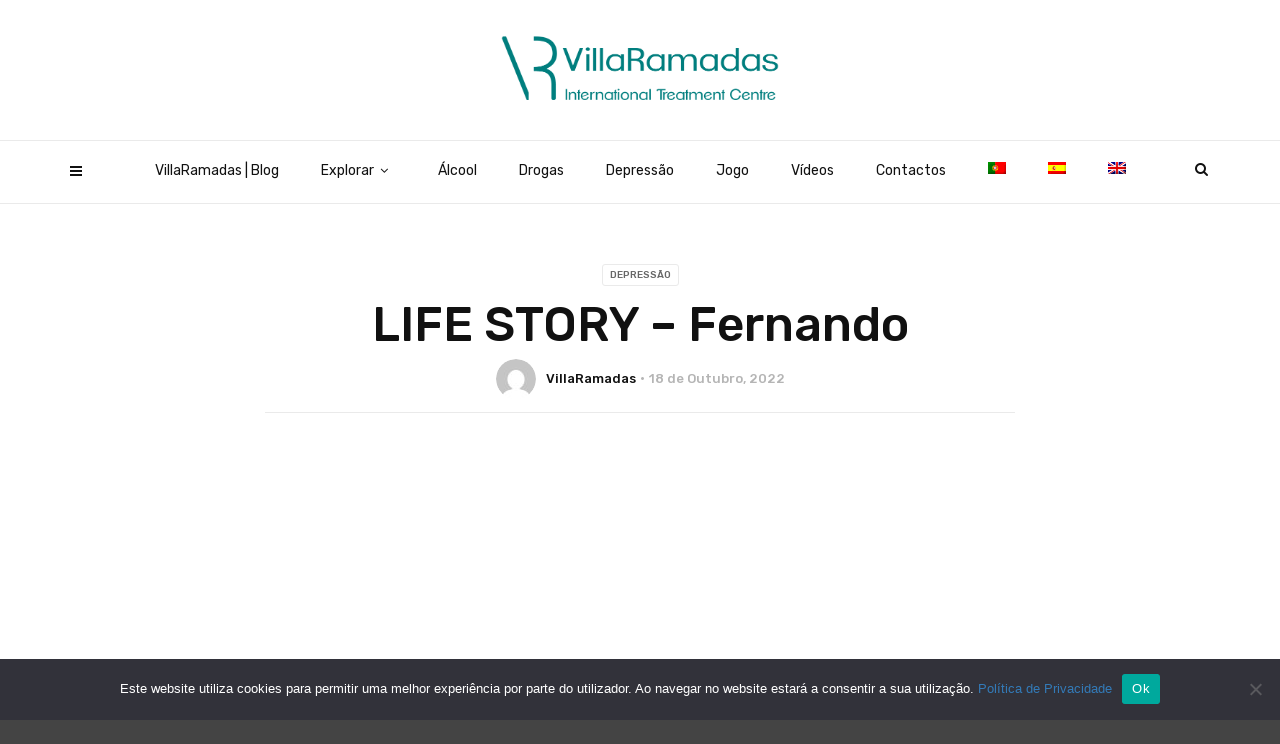

--- FILE ---
content_type: text/html; charset=UTF-8
request_url: https://blog.villaramadas.com/depressao/life-story-fernando/
body_size: 21327
content:
<!doctype html>
<html class="no-js" lang="pt-pt" itemscope itemtype="https://schema.org/BlogPosting" prefix="og: https://ogp.me/ns#">
<head>
<meta charset="UTF-8">
<meta http-equiv="x-ua-compatible" content="ie=edge">
<meta name="viewport" content="width=device-width, initial-scale=1">
<!-- Google Tag Manager for WordPress by gtm4wp.com -->
<script data-cfasync="false" data-pagespeed-no-defer>
var gtm4wp_datalayer_name = "dataLayer";
var dataLayer = dataLayer || [];
const gtm4wp_scrollerscript_debugmode         = false;
const gtm4wp_scrollerscript_callbacktime      = 100;
const gtm4wp_scrollerscript_readerlocation    = 150;
const gtm4wp_scrollerscript_contentelementid  = "content";
const gtm4wp_scrollerscript_scannertime       = 60;
</script>
<!-- End Google Tag Manager for WordPress by gtm4wp.com -->
<!-- Search Engine Optimization by Rank Math - https://rankmath.com/ -->
<title>LIFE STORY - Fernando - Blog VillaRamadas</title>
<meta name="description" content="Fernando Krause completou o tratamento em VillaRamadas para a depressão – uma depressão nascida, entre outras coisas, de um esgotamento. Numa época em que o"/>
<meta name="robots" content="follow, index, max-snippet:-1, max-video-preview:-1, max-image-preview:large"/>
<link rel="canonical" href="https://blog.villaramadas.com/depressao/life-story-fernando/" />
<meta property="og:locale" content="pt_PT" />
<meta property="og:type" content="article" />
<meta property="og:title" content="LIFE STORY - Fernando - Blog VillaRamadas" />
<meta property="og:description" content="Fernando Krause completou o tratamento em VillaRamadas para a depressão – uma depressão nascida, entre outras coisas, de um esgotamento. Numa época em que o" />
<meta property="og:url" content="https://blog.villaramadas.com/depressao/life-story-fernando/" />
<meta property="og:site_name" content="Blog VillaRamadas" />
<meta property="article:publisher" content="https://www.facebook.com/villaramadas" />
<meta property="article:tag" content="depressão" />
<meta property="article:tag" content="Pedir ajuda" />
<meta property="article:tag" content="saúde mental" />
<meta property="article:tag" content="Tratamento" />
<meta property="article:tag" content="VillaRamadas" />
<meta property="article:section" content="Depressão" />
<meta property="og:image" content="https://blog.villaramadas.com/wp-content/uploads/2022/04/DJI_0239_25-01-2022-1024x768.jpg" />
<meta property="og:image:secure_url" content="https://blog.villaramadas.com/wp-content/uploads/2022/04/DJI_0239_25-01-2022-1024x768.jpg" />
<meta property="og:image:width" content="1024" />
<meta property="og:image:height" content="768" />
<meta property="og:image:alt" content="life-story-anouke-villaramadas" />
<meta property="og:image:type" content="image/jpeg" />
<meta property="article:published_time" content="2022-10-18T16:30:44+00:00" />
<meta name="twitter:card" content="summary_large_image" />
<meta name="twitter:title" content="LIFE STORY - Fernando - Blog VillaRamadas" />
<meta name="twitter:description" content="Fernando Krause completou o tratamento em VillaRamadas para a depressão – uma depressão nascida, entre outras coisas, de um esgotamento. Numa época em que o" />
<meta name="twitter:image" content="https://blog.villaramadas.com/wp-content/uploads/2022/04/DJI_0239_25-01-2022-1024x768.jpg" />
<meta name="twitter:label1" content="Written by" />
<meta name="twitter:data1" content="VillaRamadas" />
<meta name="twitter:label2" content="Time to read" />
<meta name="twitter:data2" content="Less than a minute" />
<script type="application/ld+json" class="rank-math-schema">{"@context":"https://schema.org","@graph":[{"@type":["CommunityHealth","Organization"],"@id":"https://blog.villaramadas.com/#organization","name":"Blog Villa Ramadas","url":"https://blog.villaramadas.com","sameAs":["https://www.facebook.com/villaramadas"],"email":"info@villaramadas.com","logo":{"@type":"ImageObject","@id":"https://blog.villaramadas.com/#logo","url":"https://blog.villaramadas.com/wp-content/uploads/2021/06/Villa-Ramada-Blog-logo.png","contentUrl":"https://blog.villaramadas.com/wp-content/uploads/2021/06/Villa-Ramada-Blog-logo.png","caption":"Blog Villa Ramadas","inLanguage":"pt-PT","width":"2802","height":"1199"},"contactPoint":[{"@type":"ContactPoint","telephone":"+351 918 120 945","contactType":"customer support"}],"openingHours":["Monday,Tuesday,Wednesday,Thursday,Friday,Saturday,Sunday 09:00-18:00"]},{"@type":"WebSite","@id":"https://blog.villaramadas.com/#website","url":"https://blog.villaramadas.com","name":"Blog Villa Ramadas","publisher":{"@id":"https://blog.villaramadas.com/#organization"},"inLanguage":"pt-PT"},{"@type":"ImageObject","@id":"https://blog.villaramadas.com/wp-content/uploads/2022/04/DJI_0239_25-01-2022-scaled.jpg","url":"https://blog.villaramadas.com/wp-content/uploads/2022/04/DJI_0239_25-01-2022-scaled.jpg","width":"2560","height":"1920","caption":"life-story-anouke-villaramadas","inLanguage":"pt-PT"},{"@type":"WebPage","@id":"https://blog.villaramadas.com/depressao/life-story-fernando/#webpage","url":"https://blog.villaramadas.com/depressao/life-story-fernando/","name":"LIFE STORY - Fernando - Blog VillaRamadas","datePublished":"2022-10-18T16:30:44+00:00","dateModified":"2022-10-18T16:30:44+00:00","isPartOf":{"@id":"https://blog.villaramadas.com/#website"},"primaryImageOfPage":{"@id":"https://blog.villaramadas.com/wp-content/uploads/2022/04/DJI_0239_25-01-2022-scaled.jpg"},"inLanguage":"pt-PT"},{"@type":"Person","@id":"https://blog.villaramadas.com/author/diogomarques/","name":"VillaRamadas","url":"https://blog.villaramadas.com/author/diogomarques/","image":{"@type":"ImageObject","@id":"https://secure.gravatar.com/avatar/7c95497b88226e11ed62195eef1560276450831e14e0ec8f67f932735733cfc0?s=96&amp;d=mm&amp;r=g","url":"https://secure.gravatar.com/avatar/7c95497b88226e11ed62195eef1560276450831e14e0ec8f67f932735733cfc0?s=96&amp;d=mm&amp;r=g","caption":"VillaRamadas","inLanguage":"pt-PT"},"worksFor":{"@id":"https://blog.villaramadas.com/#organization"}},{"@type":"BlogPosting","headline":"LIFE STORY - Fernando - Blog VillaRamadas","keywords":"life-story-villaramadas,life-story,life-story-fernando","datePublished":"2022-10-18T16:30:44+00:00","dateModified":"2022-10-18T16:30:44+00:00","articleSection":"Depress\u00e3o","author":{"@id":"https://blog.villaramadas.com/author/diogomarques/","name":"VillaRamadas"},"publisher":{"@id":"https://blog.villaramadas.com/#organization"},"description":"Fernando Krause completou o tratamento em VillaRamadas para a depress\u00e3o \u2013 uma depress\u00e3o nascida, entre outras coisas, de um esgotamento. Numa \u00e9poca em que o","name":"LIFE STORY - Fernando - Blog VillaRamadas","@id":"https://blog.villaramadas.com/depressao/life-story-fernando/#richSnippet","isPartOf":{"@id":"https://blog.villaramadas.com/depressao/life-story-fernando/#webpage"},"image":{"@id":"https://blog.villaramadas.com/wp-content/uploads/2022/04/DJI_0239_25-01-2022-scaled.jpg"},"inLanguage":"pt-PT","mainEntityOfPage":{"@id":"https://blog.villaramadas.com/depressao/life-story-fernando/#webpage"}}]}</script>
<!-- /Rank Math WordPress SEO plugin -->
<link rel='dns-prefetch' href='//player.vimeo.com' />
<link rel='dns-prefetch' href='//w.soundcloud.com' />
<link rel='dns-prefetch' href='//www.googletagmanager.com' />
<link rel='dns-prefetch' href='//fonts.googleapis.com' />
<link rel='preconnect' href='https://fonts.gstatic.com' crossorigin />
<link rel="alternate" type="application/rss+xml" title="Blog VillaRamadas &raquo; Feed" href="https://blog.villaramadas.com/feed/" />
<link rel="alternate" type="application/rss+xml" title="Blog VillaRamadas &raquo; Feed de comentários" href="https://blog.villaramadas.com/comments/feed/" />
<link rel="alternate" type="application/rss+xml" title="Feed de comentários de Blog VillaRamadas &raquo; LIFE STORY &#8211; Fernando" href="https://blog.villaramadas.com/depressao/life-story-fernando/feed/" />
<link rel="alternate" title="oEmbed (JSON)" type="application/json+oembed" href="https://blog.villaramadas.com/wp-json/oembed/1.0/embed?url=https%3A%2F%2Fblog.villaramadas.com%2Fdepressao%2Flife-story-fernando%2F" />
<link rel="alternate" title="oEmbed (XML)" type="text/xml+oembed" href="https://blog.villaramadas.com/wp-json/oembed/1.0/embed?url=https%3A%2F%2Fblog.villaramadas.com%2Fdepressao%2Flife-story-fernando%2F&#038;format=xml" />
<link rel="amphtml" href="https://blog.villaramadas.com/amp/depressao/life-story-fernando/" /><style id='wp-img-auto-sizes-contain-inline-css' type='text/css'>
img:is([sizes=auto i],[sizes^="auto," i]){contain-intrinsic-size:3000px 1500px}
/*# sourceURL=wp-img-auto-sizes-contain-inline-css */
</style>
<style id='wp-emoji-styles-inline-css' type='text/css'>
img.wp-smiley, img.emoji {
display: inline !important;
border: none !important;
box-shadow: none !important;
height: 1em !important;
width: 1em !important;
margin: 0 0.07em !important;
vertical-align: -0.1em !important;
background: none !important;
padding: 0 !important;
}
/*# sourceURL=wp-emoji-styles-inline-css */
</style>
<!-- <link rel='stylesheet' id='wp-block-library-css' href='https://blog.villaramadas.com/wp-includes/css/dist/block-library/style.min.css?ver=6.9' type='text/css' media='all' /> -->
<link rel="stylesheet" type="text/css" href="//blog.villaramadas.com/wp-content/cache/wpfc-minified/d3r7b7uk/fpwuu.css" media="all"/>
<style id='wp-block-library-theme-inline-css' type='text/css'>
.wp-block-audio :where(figcaption){color:#555;font-size:13px;text-align:center}.is-dark-theme .wp-block-audio :where(figcaption){color:#ffffffa6}.wp-block-audio{margin:0 0 1em}.wp-block-code{border:1px solid #ccc;border-radius:4px;font-family:Menlo,Consolas,monaco,monospace;padding:.8em 1em}.wp-block-embed :where(figcaption){color:#555;font-size:13px;text-align:center}.is-dark-theme .wp-block-embed :where(figcaption){color:#ffffffa6}.wp-block-embed{margin:0 0 1em}.blocks-gallery-caption{color:#555;font-size:13px;text-align:center}.is-dark-theme .blocks-gallery-caption{color:#ffffffa6}:root :where(.wp-block-image figcaption){color:#555;font-size:13px;text-align:center}.is-dark-theme :root :where(.wp-block-image figcaption){color:#ffffffa6}.wp-block-image{margin:0 0 1em}.wp-block-pullquote{border-bottom:4px solid;border-top:4px solid;color:currentColor;margin-bottom:1.75em}.wp-block-pullquote :where(cite),.wp-block-pullquote :where(footer),.wp-block-pullquote__citation{color:currentColor;font-size:.8125em;font-style:normal;text-transform:uppercase}.wp-block-quote{border-left:.25em solid;margin:0 0 1.75em;padding-left:1em}.wp-block-quote cite,.wp-block-quote footer{color:currentColor;font-size:.8125em;font-style:normal;position:relative}.wp-block-quote:where(.has-text-align-right){border-left:none;border-right:.25em solid;padding-left:0;padding-right:1em}.wp-block-quote:where(.has-text-align-center){border:none;padding-left:0}.wp-block-quote.is-large,.wp-block-quote.is-style-large,.wp-block-quote:where(.is-style-plain){border:none}.wp-block-search .wp-block-search__label{font-weight:700}.wp-block-search__button{border:1px solid #ccc;padding:.375em .625em}:where(.wp-block-group.has-background){padding:1.25em 2.375em}.wp-block-separator.has-css-opacity{opacity:.4}.wp-block-separator{border:none;border-bottom:2px solid;margin-left:auto;margin-right:auto}.wp-block-separator.has-alpha-channel-opacity{opacity:1}.wp-block-separator:not(.is-style-wide):not(.is-style-dots){width:100px}.wp-block-separator.has-background:not(.is-style-dots){border-bottom:none;height:1px}.wp-block-separator.has-background:not(.is-style-wide):not(.is-style-dots){height:2px}.wp-block-table{margin:0 0 1em}.wp-block-table td,.wp-block-table th{word-break:normal}.wp-block-table :where(figcaption){color:#555;font-size:13px;text-align:center}.is-dark-theme .wp-block-table :where(figcaption){color:#ffffffa6}.wp-block-video :where(figcaption){color:#555;font-size:13px;text-align:center}.is-dark-theme .wp-block-video :where(figcaption){color:#ffffffa6}.wp-block-video{margin:0 0 1em}:root :where(.wp-block-template-part.has-background){margin-bottom:0;margin-top:0;padding:1.25em 2.375em}
/*# sourceURL=/wp-includes/css/dist/block-library/theme.min.css */
</style>
<style id='classic-theme-styles-inline-css' type='text/css'>
/*! This file is auto-generated */
.wp-block-button__link{color:#fff;background-color:#32373c;border-radius:9999px;box-shadow:none;text-decoration:none;padding:calc(.667em + 2px) calc(1.333em + 2px);font-size:1.125em}.wp-block-file__button{background:#32373c;color:#fff;text-decoration:none}
/*# sourceURL=/wp-includes/css/classic-themes.min.css */
</style>
<!-- <link rel='stylesheet' id='wpzoom-social-icons-block-style-css' href='https://blog.villaramadas.com/wp-content/plugins/social-icons-widget-by-wpzoom/block/dist/style-wpzoom-social-icons.css?ver=4.5.3' type='text/css' media='all' /> -->
<link rel="stylesheet" type="text/css" href="//blog.villaramadas.com/wp-content/cache/wpfc-minified/l9vi5f6r/fpwuu.css" media="all"/>
<style id='global-styles-inline-css' type='text/css'>
:root{--wp--preset--aspect-ratio--square: 1;--wp--preset--aspect-ratio--4-3: 4/3;--wp--preset--aspect-ratio--3-4: 3/4;--wp--preset--aspect-ratio--3-2: 3/2;--wp--preset--aspect-ratio--2-3: 2/3;--wp--preset--aspect-ratio--16-9: 16/9;--wp--preset--aspect-ratio--9-16: 9/16;--wp--preset--color--black: #000000;--wp--preset--color--cyan-bluish-gray: #abb8c3;--wp--preset--color--white: #ffffff;--wp--preset--color--pale-pink: #f78da7;--wp--preset--color--vivid-red: #cf2e2e;--wp--preset--color--luminous-vivid-orange: #ff6900;--wp--preset--color--luminous-vivid-amber: #fcb900;--wp--preset--color--light-green-cyan: #7bdcb5;--wp--preset--color--vivid-green-cyan: #00d084;--wp--preset--color--pale-cyan-blue: #8ed1fc;--wp--preset--color--vivid-cyan-blue: #0693e3;--wp--preset--color--vivid-purple: #9b51e0;--wp--preset--gradient--vivid-cyan-blue-to-vivid-purple: linear-gradient(135deg,rgb(6,147,227) 0%,rgb(155,81,224) 100%);--wp--preset--gradient--light-green-cyan-to-vivid-green-cyan: linear-gradient(135deg,rgb(122,220,180) 0%,rgb(0,208,130) 100%);--wp--preset--gradient--luminous-vivid-amber-to-luminous-vivid-orange: linear-gradient(135deg,rgb(252,185,0) 0%,rgb(255,105,0) 100%);--wp--preset--gradient--luminous-vivid-orange-to-vivid-red: linear-gradient(135deg,rgb(255,105,0) 0%,rgb(207,46,46) 100%);--wp--preset--gradient--very-light-gray-to-cyan-bluish-gray: linear-gradient(135deg,rgb(238,238,238) 0%,rgb(169,184,195) 100%);--wp--preset--gradient--cool-to-warm-spectrum: linear-gradient(135deg,rgb(74,234,220) 0%,rgb(151,120,209) 20%,rgb(207,42,186) 40%,rgb(238,44,130) 60%,rgb(251,105,98) 80%,rgb(254,248,76) 100%);--wp--preset--gradient--blush-light-purple: linear-gradient(135deg,rgb(255,206,236) 0%,rgb(152,150,240) 100%);--wp--preset--gradient--blush-bordeaux: linear-gradient(135deg,rgb(254,205,165) 0%,rgb(254,45,45) 50%,rgb(107,0,62) 100%);--wp--preset--gradient--luminous-dusk: linear-gradient(135deg,rgb(255,203,112) 0%,rgb(199,81,192) 50%,rgb(65,88,208) 100%);--wp--preset--gradient--pale-ocean: linear-gradient(135deg,rgb(255,245,203) 0%,rgb(182,227,212) 50%,rgb(51,167,181) 100%);--wp--preset--gradient--electric-grass: linear-gradient(135deg,rgb(202,248,128) 0%,rgb(113,206,126) 100%);--wp--preset--gradient--midnight: linear-gradient(135deg,rgb(2,3,129) 0%,rgb(40,116,252) 100%);--wp--preset--font-size--small: 13px;--wp--preset--font-size--medium: 20px;--wp--preset--font-size--large: 36px;--wp--preset--font-size--x-large: 42px;--wp--preset--spacing--20: 0.44rem;--wp--preset--spacing--30: 0.67rem;--wp--preset--spacing--40: 1rem;--wp--preset--spacing--50: 1.5rem;--wp--preset--spacing--60: 2.25rem;--wp--preset--spacing--70: 3.38rem;--wp--preset--spacing--80: 5.06rem;--wp--preset--shadow--natural: 6px 6px 9px rgba(0, 0, 0, 0.2);--wp--preset--shadow--deep: 12px 12px 50px rgba(0, 0, 0, 0.4);--wp--preset--shadow--sharp: 6px 6px 0px rgba(0, 0, 0, 0.2);--wp--preset--shadow--outlined: 6px 6px 0px -3px rgb(255, 255, 255), 6px 6px rgb(0, 0, 0);--wp--preset--shadow--crisp: 6px 6px 0px rgb(0, 0, 0);}:where(.is-layout-flex){gap: 0.5em;}:where(.is-layout-grid){gap: 0.5em;}body .is-layout-flex{display: flex;}.is-layout-flex{flex-wrap: wrap;align-items: center;}.is-layout-flex > :is(*, div){margin: 0;}body .is-layout-grid{display: grid;}.is-layout-grid > :is(*, div){margin: 0;}:where(.wp-block-columns.is-layout-flex){gap: 2em;}:where(.wp-block-columns.is-layout-grid){gap: 2em;}:where(.wp-block-post-template.is-layout-flex){gap: 1.25em;}:where(.wp-block-post-template.is-layout-grid){gap: 1.25em;}.has-black-color{color: var(--wp--preset--color--black) !important;}.has-cyan-bluish-gray-color{color: var(--wp--preset--color--cyan-bluish-gray) !important;}.has-white-color{color: var(--wp--preset--color--white) !important;}.has-pale-pink-color{color: var(--wp--preset--color--pale-pink) !important;}.has-vivid-red-color{color: var(--wp--preset--color--vivid-red) !important;}.has-luminous-vivid-orange-color{color: var(--wp--preset--color--luminous-vivid-orange) !important;}.has-luminous-vivid-amber-color{color: var(--wp--preset--color--luminous-vivid-amber) !important;}.has-light-green-cyan-color{color: var(--wp--preset--color--light-green-cyan) !important;}.has-vivid-green-cyan-color{color: var(--wp--preset--color--vivid-green-cyan) !important;}.has-pale-cyan-blue-color{color: var(--wp--preset--color--pale-cyan-blue) !important;}.has-vivid-cyan-blue-color{color: var(--wp--preset--color--vivid-cyan-blue) !important;}.has-vivid-purple-color{color: var(--wp--preset--color--vivid-purple) !important;}.has-black-background-color{background-color: var(--wp--preset--color--black) !important;}.has-cyan-bluish-gray-background-color{background-color: var(--wp--preset--color--cyan-bluish-gray) !important;}.has-white-background-color{background-color: var(--wp--preset--color--white) !important;}.has-pale-pink-background-color{background-color: var(--wp--preset--color--pale-pink) !important;}.has-vivid-red-background-color{background-color: var(--wp--preset--color--vivid-red) !important;}.has-luminous-vivid-orange-background-color{background-color: var(--wp--preset--color--luminous-vivid-orange) !important;}.has-luminous-vivid-amber-background-color{background-color: var(--wp--preset--color--luminous-vivid-amber) !important;}.has-light-green-cyan-background-color{background-color: var(--wp--preset--color--light-green-cyan) !important;}.has-vivid-green-cyan-background-color{background-color: var(--wp--preset--color--vivid-green-cyan) !important;}.has-pale-cyan-blue-background-color{background-color: var(--wp--preset--color--pale-cyan-blue) !important;}.has-vivid-cyan-blue-background-color{background-color: var(--wp--preset--color--vivid-cyan-blue) !important;}.has-vivid-purple-background-color{background-color: var(--wp--preset--color--vivid-purple) !important;}.has-black-border-color{border-color: var(--wp--preset--color--black) !important;}.has-cyan-bluish-gray-border-color{border-color: var(--wp--preset--color--cyan-bluish-gray) !important;}.has-white-border-color{border-color: var(--wp--preset--color--white) !important;}.has-pale-pink-border-color{border-color: var(--wp--preset--color--pale-pink) !important;}.has-vivid-red-border-color{border-color: var(--wp--preset--color--vivid-red) !important;}.has-luminous-vivid-orange-border-color{border-color: var(--wp--preset--color--luminous-vivid-orange) !important;}.has-luminous-vivid-amber-border-color{border-color: var(--wp--preset--color--luminous-vivid-amber) !important;}.has-light-green-cyan-border-color{border-color: var(--wp--preset--color--light-green-cyan) !important;}.has-vivid-green-cyan-border-color{border-color: var(--wp--preset--color--vivid-green-cyan) !important;}.has-pale-cyan-blue-border-color{border-color: var(--wp--preset--color--pale-cyan-blue) !important;}.has-vivid-cyan-blue-border-color{border-color: var(--wp--preset--color--vivid-cyan-blue) !important;}.has-vivid-purple-border-color{border-color: var(--wp--preset--color--vivid-purple) !important;}.has-vivid-cyan-blue-to-vivid-purple-gradient-background{background: var(--wp--preset--gradient--vivid-cyan-blue-to-vivid-purple) !important;}.has-light-green-cyan-to-vivid-green-cyan-gradient-background{background: var(--wp--preset--gradient--light-green-cyan-to-vivid-green-cyan) !important;}.has-luminous-vivid-amber-to-luminous-vivid-orange-gradient-background{background: var(--wp--preset--gradient--luminous-vivid-amber-to-luminous-vivid-orange) !important;}.has-luminous-vivid-orange-to-vivid-red-gradient-background{background: var(--wp--preset--gradient--luminous-vivid-orange-to-vivid-red) !important;}.has-very-light-gray-to-cyan-bluish-gray-gradient-background{background: var(--wp--preset--gradient--very-light-gray-to-cyan-bluish-gray) !important;}.has-cool-to-warm-spectrum-gradient-background{background: var(--wp--preset--gradient--cool-to-warm-spectrum) !important;}.has-blush-light-purple-gradient-background{background: var(--wp--preset--gradient--blush-light-purple) !important;}.has-blush-bordeaux-gradient-background{background: var(--wp--preset--gradient--blush-bordeaux) !important;}.has-luminous-dusk-gradient-background{background: var(--wp--preset--gradient--luminous-dusk) !important;}.has-pale-ocean-gradient-background{background: var(--wp--preset--gradient--pale-ocean) !important;}.has-electric-grass-gradient-background{background: var(--wp--preset--gradient--electric-grass) !important;}.has-midnight-gradient-background{background: var(--wp--preset--gradient--midnight) !important;}.has-small-font-size{font-size: var(--wp--preset--font-size--small) !important;}.has-medium-font-size{font-size: var(--wp--preset--font-size--medium) !important;}.has-large-font-size{font-size: var(--wp--preset--font-size--large) !important;}.has-x-large-font-size{font-size: var(--wp--preset--font-size--x-large) !important;}
:where(.wp-block-post-template.is-layout-flex){gap: 1.25em;}:where(.wp-block-post-template.is-layout-grid){gap: 1.25em;}
:where(.wp-block-term-template.is-layout-flex){gap: 1.25em;}:where(.wp-block-term-template.is-layout-grid){gap: 1.25em;}
:where(.wp-block-columns.is-layout-flex){gap: 2em;}:where(.wp-block-columns.is-layout-grid){gap: 2em;}
:root :where(.wp-block-pullquote){font-size: 1.5em;line-height: 1.6;}
/*# sourceURL=global-styles-inline-css */
</style>
<!-- <link rel='stylesheet' id='contact-form-7-css' href='https://blog.villaramadas.com/wp-content/plugins/contact-form-7/includes/css/styles.css?ver=6.1.4' type='text/css' media='all' /> -->
<!-- <link rel='stylesheet' id='cookie-notice-front-css' href='https://blog.villaramadas.com/wp-content/plugins/cookie-notice/css/front.min.css?ver=2.5.4' type='text/css' media='all' /> -->
<!-- <link rel='stylesheet' id='fb-widget-frontend-style-css' href='https://blog.villaramadas.com/wp-content/plugins/facebook-pagelike-widget/assets/css/style.css?ver=1.0.0' type='text/css' media='all' /> -->
<!-- <link rel='stylesheet' id='toc-screen-css' href='https://blog.villaramadas.com/wp-content/plugins/table-of-contents-plus/screen.min.css?ver=2411.1' type='text/css' media='all' /> -->
<link rel="stylesheet" type="text/css" href="//blog.villaramadas.com/wp-content/cache/wpfc-minified/e74agg82/7faf.css" media="all"/>
<style id='toc-screen-inline-css' type='text/css'>
div#toc_container {width: 100%;}
/*# sourceURL=toc-screen-inline-css */
</style>
<!-- <link rel='stylesheet' id='wpml-legacy-horizontal-list-0-css' href='https://blog.villaramadas.com/wp-content/plugins/sitepress-multilingual-cms/templates/language-switchers/legacy-list-horizontal/style.min.css?ver=1' type='text/css' media='all' /> -->
<!-- <link rel='stylesheet' id='wpml-menu-item-0-css' href='https://blog.villaramadas.com/wp-content/plugins/sitepress-multilingual-cms/templates/language-switchers/menu-item/style.min.css?ver=1' type='text/css' media='all' /> -->
<link rel="stylesheet" type="text/css" href="//blog.villaramadas.com/wp-content/cache/wpfc-minified/fopwmtoq/fpwuu.css" media="all"/>
<!-- <link rel='stylesheet' id='cms-navigation-style-base-css' href='https://blog.villaramadas.com/wp-content/plugins/wpml-cms-nav/res/css/cms-navigation-base.css?ver=1.5.6' type='text/css' media='screen' /> -->
<!-- <link rel='stylesheet' id='cms-navigation-style-css' href='https://blog.villaramadas.com/wp-content/plugins/wpml-cms-nav/res/css/cms-navigation.css?ver=1.5.6' type='text/css' media='screen' /> -->
<link rel="stylesheet" type="text/css" href="//blog.villaramadas.com/wp-content/cache/wpfc-minified/qjnumfy1/fpwuu.css" media="screen"/>
<link rel='stylesheet' id='magplus-fonts-css' href='https://fonts.googleapis.com/css?family=Roboto%3A400%2C500%2C700&#038;subset=latin%2Clatin-ext&#038;ver=6.2' type='text/css' media='all' />
<link rel='stylesheet' id='magplus-material-icon-css' href='https://fonts.googleapis.com/icon?family=Material+Icons&#038;ver=6.2' type='text/css' media='all' />
<!-- <link rel='stylesheet' id='font-awesome-theme-css' href='https://blog.villaramadas.com/wp-content/themes/magplus/css/font-awesome.min.css?ver=6.2' type='text/css' media='all' /> -->
<!-- <link rel='stylesheet' id='ytv-playlist-css' href='https://blog.villaramadas.com/wp-content/themes/magplus/css/ytv.css?ver=6.2' type='text/css' media='all' /> -->
<!-- <link rel='stylesheet' id='bootstrap-theme-css' href='https://blog.villaramadas.com/wp-content/themes/magplus/css/bootstrap.min.css?ver=6.2' type='text/css' media='all' /> -->
<!-- <link rel='stylesheet' id='magplus-main-style-css' href='https://blog.villaramadas.com/wp-content/themes/magplus/css/style.css?ver=6.2' type='text/css' media='all' /> -->
<link rel="stylesheet" type="text/css" href="//blog.villaramadas.com/wp-content/cache/wpfc-minified/lbgtoayo/fpwuu.css" media="all"/>
<style id='magplus-main-style-inline-css' type='text/css'>
.single .title-wrapper{
display: none;
}
.tt-slide-2-img::before {
opacity: 0.5 !important;
}				
@media only screen and (max-width: 480px) {
.tt-slider-wide {
display: none !important;
}
.tt-header .logo img {
max-width: 90% !important;
margin-top: -10px !important;
}
}
.simple-text a{
color: #00807F !important;
}
.home .tt-heading.title-wrapper {
display: none;
}
@media only screen and (max-width: 600px) {
.tt-shortcode-2.open {
display: none;
}
}.tt-header .main-nav > ul > li:not(.mega) > ul > li > a:hover,
.tt-header .main-nav > ul > li:not(.mega) > ul > li > ul > li > a:hover,
.mega.type-2 ul.tt-mega-wrapper li>ul a:hover,
.tt-mega-list a:hover,.tt-s-popup-devider:after,
.tt-s-popup-close:hover:before,.tt-s-popup-close:hover:after,.tt-tab-wrapper.type-1 .tt-nav-tab-item:before,
.tt-pagination a:hover,.tt-pagination li.active a,.tt-thumb-popup-close:hover,.tt-video-popup-close:hover,
.c-btn.type-1.color-2:before,.c-btn.type-1.style-2.color-2, .page-numbers a:hover, .page-numbers li span.current,.tpl-progress .progress-bar, .c-pagination.color-2 .swiper-active-switch, .tt-comment-form .form-submit,
.woo-pagination span.current, .woo-pagination a:hover {
background: #666666;
}
.tt-header .main-nav > ul > li.active > a,
.tt-header .main-nav > ul > li:hover > a,.tt-s-popup-btn:hover,
.tt-header.color-2 .top-menu a:hover,.tt-header.color-2 .top-social a:hover,
.tt-s-popup-submit:hover .fa,.tt-mslide-label a:hover,
.tt-sponsor-title:hover,.tt-sponsor.type-2 .tt-sponsor-title:hover,
.tt-post-title:hover,.tt-post-label span a:hover,
.tt-post-bottom a:hover,.tt-post-bottom a:hover .fa,
.tt-post.light .tt-post-title:hover,.tt-blog-user-content a:hover,
.tt-blog-user.light .tt-blog-user-content a:hover,.simple-img-desc a:hover,
.tt-author-title:hover,.tt-author-social a:hover,.tt-blog-nav-title:hover,
.tt-comment-label a:hover,.tt-comment-reply:hover,
.tt-comment-reply:hover .fa,
.comment-reply-link:hover,
.comment-reply-link:hover .fa,
.comment-edit-link:hover,.tt-search-submit:hover,.tt-news-title:hover,
.tt-mblock-title:hover,.tt-mblock-label a:hover,.simple-text a,
.c-btn.type-1.style-2.color-2:hover,.c-btn.type-2:hover,.c-btn.type-3.color-2:hover,
.c-btn.type-3.color-3, .sidebar-item.widget_recent_posts_entries .tt-post.dark .tt-post-title:hover, .tt-post-cat a:hover, .sidebar-item.widget ul li a:hover, .tt-small-blog-slider .tt-h4-title a:hover, .tt-comment-form .form-submit:hover {
color: #666666;
}
.c-pagination.color-2 .swiper-pagination-switch,
.c-pagination.color-2 .swiper-active-switch,.tt-search input[type="text"]:focus,
#loader,.c-btn.type-1.color-2,.c-input:focus,.c-btn.type-3.color-2:hover,.c-area:focus, .tt-title-text,
.c-pagination.color-2 .swiper-pagination-switch, .tt-comment-form .form-submit, .custom-arrow-left.tt-swiper-arrow-3:hover, .custom-arrow-right.tt-swiper-arrow-3:hover {
border-color: #666666;
}.tt-header-type-5 .logo, .tt-header .logo {max-width:autopx;height:70px;line-height:70px;}body.archive .tt-post-views {display:none !important;}@media (max-width:767px) {.tt-shortcode-2 {display:none;}.tt-iframe.smallVid {display:block !important;}}@media (max-width:767px) {.tt-header-type-5 .logo, .tt-header .logo {height:70px;line-height:70px;}.tt-header .logo img {max-height:70px !important;}}@font-face {font-family:;src:;font-weight: normal;font-style: normal;}
/*# sourceURL=magplus-main-style-inline-css */
</style>
<!-- <link rel='stylesheet' id='js_composer_front-css' href='https://blog.villaramadas.com/wp-content/plugins/js_composer/assets/css/js_composer.min.css?ver=6.7.0' type='text/css' media='all' /> -->
<!-- <link rel='stylesheet' id='wpzoom-social-icons-socicon-css' href='https://blog.villaramadas.com/wp-content/plugins/social-icons-widget-by-wpzoom/assets/css/wpzoom-socicon.css?ver=1764913347' type='text/css' media='all' /> -->
<!-- <link rel='stylesheet' id='wpzoom-social-icons-genericons-css' href='https://blog.villaramadas.com/wp-content/plugins/social-icons-widget-by-wpzoom/assets/css/genericons.css?ver=1764913347' type='text/css' media='all' /> -->
<!-- <link rel='stylesheet' id='wpzoom-social-icons-academicons-css' href='https://blog.villaramadas.com/wp-content/plugins/social-icons-widget-by-wpzoom/assets/css/academicons.min.css?ver=1764913347' type='text/css' media='all' /> -->
<!-- <link rel='stylesheet' id='wpzoom-social-icons-font-awesome-3-css' href='https://blog.villaramadas.com/wp-content/plugins/social-icons-widget-by-wpzoom/assets/css/font-awesome-3.min.css?ver=1764913347' type='text/css' media='all' /> -->
<!-- <link rel='stylesheet' id='dashicons-css' href='https://blog.villaramadas.com/wp-includes/css/dashicons.min.css?ver=6.9' type='text/css' media='all' /> -->
<!-- <link rel='stylesheet' id='wpzoom-social-icons-styles-css' href='https://blog.villaramadas.com/wp-content/plugins/social-icons-widget-by-wpzoom/assets/css/wpzoom-social-icons-styles.css?ver=1764913347' type='text/css' media='all' /> -->
<link rel="stylesheet" type="text/css" href="//blog.villaramadas.com/wp-content/cache/wpfc-minified/cl0yt3l/fpwuu.css" media="all"/>
<link rel="preload" as="style" href="https://fonts.googleapis.com/css?family=Rubik:500,400&#038;subset=latin&#038;display=swap&#038;ver=6.9" /><link rel="stylesheet" href="https://fonts.googleapis.com/css?family=Rubik:500,400&#038;subset=latin&#038;display=swap&#038;ver=6.9" media="print" onload="this.media='all'"><noscript><link rel="stylesheet" href="https://fonts.googleapis.com/css?family=Rubik:500,400&#038;subset=latin&#038;display=swap&#038;ver=6.9" /></noscript><link rel='preload' as='font'  id='wpzoom-social-icons-font-academicons-woff2-css' href='https://blog.villaramadas.com/wp-content/plugins/social-icons-widget-by-wpzoom/assets/font/academicons.woff2?v=1.9.2'  type='font/woff2' crossorigin />
<link rel='preload' as='font'  id='wpzoom-social-icons-font-fontawesome-3-woff2-css' href='https://blog.villaramadas.com/wp-content/plugins/social-icons-widget-by-wpzoom/assets/font/fontawesome-webfont.woff2?v=4.7.0'  type='font/woff2' crossorigin />
<link rel='preload' as='font'  id='wpzoom-social-icons-font-genericons-woff-css' href='https://blog.villaramadas.com/wp-content/plugins/social-icons-widget-by-wpzoom/assets/font/Genericons.woff'  type='font/woff' crossorigin />
<link rel='preload' as='font'  id='wpzoom-social-icons-font-socicon-woff2-css' href='https://blog.villaramadas.com/wp-content/plugins/social-icons-widget-by-wpzoom/assets/font/socicon.woff2?v=4.5.3'  type='font/woff2' crossorigin />
<script type="text/javascript" id="wpml-cookie-js-extra">
/* <![CDATA[ */
var wpml_cookies = {"wp-wpml_current_language":{"value":"pt-pt","expires":1,"path":"/"}};
var wpml_cookies = {"wp-wpml_current_language":{"value":"pt-pt","expires":1,"path":"/"}};
//# sourceURL=wpml-cookie-js-extra
/* ]]> */
</script>
<script src='//blog.villaramadas.com/wp-content/cache/wpfc-minified/lxymoeaz/fpwuu.js' type="text/javascript"></script>
<!-- <script type="text/javascript" src="https://blog.villaramadas.com/wp-content/plugins/sitepress-multilingual-cms/res/js/cookies/language-cookie.js?ver=486900" id="wpml-cookie-js" defer="defer" data-wp-strategy="defer"></script> -->
<script type="text/javascript" id="cookie-notice-front-js-before">
/* <![CDATA[ */
var cnArgs = {"ajaxUrl":"https:\/\/blog.villaramadas.com\/wp-admin\/admin-ajax.php","nonce":"0927549732","hideEffect":"fade","position":"bottom","onScroll":true,"onScrollOffset":100,"onClick":true,"cookieName":"cookie_notice_accepted","cookieTime":2592000,"cookieTimeRejected":2592000,"globalCookie":false,"redirection":false,"cache":false,"revokeCookies":false,"revokeCookiesOpt":"automatic"};
//# sourceURL=cookie-notice-front-js-before
/* ]]> */
</script>
<script src='//blog.villaramadas.com/wp-content/cache/wpfc-minified/qheg505z/fpwuu.js' type="text/javascript"></script>
<!-- <script type="text/javascript" src="https://blog.villaramadas.com/wp-content/plugins/cookie-notice/js/front.min.js?ver=2.5.4" id="cookie-notice-front-js"></script> -->
<!-- <script type="text/javascript" src="https://blog.villaramadas.com/wp-includes/js/jquery/jquery.min.js?ver=3.7.1" id="jquery-core-js"></script> -->
<!-- <script type="text/javascript" src="https://blog.villaramadas.com/wp-includes/js/jquery/jquery-migrate.min.js?ver=3.4.1" id="jquery-migrate-js"></script> -->
<!-- <script type="text/javascript" src="https://blog.villaramadas.com/wp-content/plugins/duracelltomi-google-tag-manager/dist/js/analytics-talk-content-tracking.js?ver=1.22.3" id="gtm4wp-scroll-tracking-js"></script> -->
<!-- Google tag (gtag.js) snippet added by Site Kit -->
<!-- Google Analytics snippet added by Site Kit -->
<script type="text/javascript" src="https://www.googletagmanager.com/gtag/js?id=G-J0CS6P8NH2" id="google_gtagjs-js" async></script>
<script type="text/javascript" id="google_gtagjs-js-after">
/* <![CDATA[ */
window.dataLayer = window.dataLayer || [];function gtag(){dataLayer.push(arguments);}
gtag("set","linker",{"domains":["blog.villaramadas.com"]});
gtag("js", new Date());
gtag("set", "developer_id.dZTNiMT", true);
gtag("config", "G-J0CS6P8NH2");
//# sourceURL=google_gtagjs-js-after
/* ]]> */
</script>
<!-- OG: 3.3.8 -->
<meta property="og:image" content="https://blog.villaramadas.com/wp-content/uploads/2022/04/DJI_0239_25-01-2022-scaled.jpg"><meta property="og:image:secure_url" content="https://blog.villaramadas.com/wp-content/uploads/2022/04/DJI_0239_25-01-2022-scaled.jpg"><meta property="og:image:width" content="2560"><meta property="og:image:height" content="1920"><meta property="og:image:alt" content="life-story-anouke-villaramadas"><meta property="og:image:type" content="image/jpeg"><meta property="og:description" content="LIFE STORY &#8211; Fernando"><meta property="og:type" content="video"><meta property="og:locale" content="pt_PT"><meta property="og:locale:alternate" content="en_US"><meta property="og:locale:alternate" content="es_ES"><meta property="og:site_name" content="Blog VillaRamadas"><meta property="og:title" content="LIFE STORY &#8211; Fernando"><meta property="og:url" content="https://blog.villaramadas.com/depressao/life-story-fernando/"><meta property="og:updated_time" content="2022-10-18T16:30:44+00:00">
<meta property="article:tag" content="depressão"><meta property="article:tag" content="Pedir ajuda"><meta property="article:tag" content="saúde mental"><meta property="article:tag" content="Tratamento"><meta property="article:tag" content="VillaRamadas"><meta property="article:published_time" content="2022-10-18T16:30:44+00:00"><meta property="article:modified_time" content="2022-10-18T16:30:44+00:00"><meta property="article:section" content="Depressão"><meta property="article:author:first_name" content="VillaRamadas"><meta property="article:author:username" content="VillaRamadas">
<meta property="twitter:partner" content="ogwp"><meta property="twitter:card" content="summary_large_image"><meta property="twitter:image" content="https://blog.villaramadas.com/wp-content/uploads/2022/04/DJI_0239_25-01-2022-scaled.jpg"><meta property="twitter:image:alt" content="life-story-anouke-villaramadas"><meta property="twitter:title" content="LIFE STORY &#8211; Fernando"><meta property="twitter:description" content="LIFE STORY &#8211; Fernando"><meta property="twitter:url" content="https://blog.villaramadas.com/depressao/life-story-fernando/"><meta property="twitter:label1" content="Reading time"><meta property="twitter:data1" content="Less than a minute">
<meta itemprop="image" content="https://blog.villaramadas.com/wp-content/uploads/2022/04/DJI_0239_25-01-2022-scaled.jpg"><meta itemprop="name" content="LIFE STORY &#8211; Fernando"><meta itemprop="description" content="LIFE STORY &#8211; Fernando"><meta itemprop="datePublished" content="2022-10-18"><meta itemprop="dateModified" content="2022-10-18T16:30:44+00:00">
<meta property="profile:first_name" content="VillaRamadas"><meta property="profile:username" content="VillaRamadas">
<!-- /OG -->
<link rel="https://api.w.org/" href="https://blog.villaramadas.com/wp-json/" /><link rel="alternate" title="JSON" type="application/json" href="https://blog.villaramadas.com/wp-json/wp/v2/posts/4244" /><link rel="EditURI" type="application/rsd+xml" title="RSD" href="https://blog.villaramadas.com/xmlrpc.php?rsd" />
<meta name="generator" content="WordPress 6.9" />
<link rel='shortlink' href='https://blog.villaramadas.com/?p=4244' />
<meta name="generator" content="WPML ver:4.8.6 stt:1,41,2;" />
<meta name="generator" content="Redux 4.5.0" /><meta name="generator" content="Site Kit by Google 1.170.0" /><meta name="google-site-verification" content="BpbDsxIhHj6Nq-3NrlTVM7NRPWWRwvBqdZySpqzMWFM" />
<!-- Google Tag Manager for WordPress by gtm4wp.com -->
<!-- GTM Container placement set to automatic -->
<script data-cfasync="false" data-pagespeed-no-defer type="text/javascript">
var dataLayer_content = {"siteID":0,"siteName":"","visitorLoginState":"logged-out","visitorType":"visitor-logged-out","visitorEmail":"","visitorEmailHash":"","visitorRegistrationDate":"","visitorUsername":"","visitorIP":"194.39.124.60","pageTitle":"LIFE STORY - Fernando - Blog VillaRamadas","pagePostType":"post","pagePostType2":"single-post","pageCategory":["depressao"],"pageAttributes":["depressao","pedir-ajuda","saude-mental","tratamento","villaramadas"],"pagePostAuthorID":2,"pagePostAuthor":"VillaRamadas","pagePostDate":"18 de Outubro, 2022","pagePostDateYear":2022,"pagePostDateMonth":10,"pagePostDateDay":18,"pagePostDateDayName":"Terça-feira","pagePostDateHour":16,"pagePostDateMinute":30,"pagePostDateIso":"2022-10-18T16:30:44+00:00","pagePostDateUnix":1666110644,"pagePostTerms":{"category":["Depressão"],"post_tag":["depressão","Pedir ajuda","saúde mental","Tratamento","VillaRamadas"],"post_format":["Video"],"translation_priority":["Opcional"],"meta":{"rank_math_internal_links_processed":[1,1,1],"rank_math_seo_score":7,"post-gallery":"a:1:{i:0;a:9:{s:5:\"title\";s:0:\"\";s:11:\"description\";s:0:\"\";s:3:\"url\";s:0:\"\";s:4:\"sort\";s:1:\"0\";s:13:\"attachment_id\";s:0:\"\";s:5:\"thumb\";s:0:\"\";s:5:\"image\";s:0:\"\";s:6:\"height\";s:0:\"\";s:5:\"width\";s:0:\"\";}}","post-download-url":"a:9:{s:3:\"url\";s:0:\"\";s:2:\"id\";s:0:\"\";s:6:\"height\";s:0:\"\";s:5:\"width\";s:0:\"\";s:9:\"thumbnail\";s:0:\"\";s:5:\"title\";s:0:\"\";s:7:\"caption\";s:0:\"\";s:3:\"alt\";s:0:\"\";s:11:\"description\";s:0:\"\";}","page-header-local":"a:9:{s:3:\"url\";s:0:\"\";s:2:\"id\";s:0:\"\";s:6:\"height\";s:0:\"\";s:5:\"width\";s:0:\"\";s:9:\"thumbnail\";s:0:\"\";s:5:\"title\";s:0:\"\";s:7:\"caption\";s:0:\"\";s:3:\"alt\";s:0:\"\";s:11:\"description\";s:0:\"\";}","title-wrapper-typo-local":"a:11:{s:11:\"font-family\";s:0:\"\";s:12:\"font-options\";s:0:\"\";s:6:\"google\";s:1:\"1\";s:11:\"font-weight\";s:0:\"\";s:10:\"font-style\";s:0:\"\";s:7:\"subsets\";s:0:\"\";s:10:\"text-align\";s:0:\"\";s:14:\"text-transform\";s:0:\"\";s:9:\"font-size\";s:0:\"\";s:11:\"line-height\";s:0:\"\";s:5:\"color\";s:0:\"\";}","rank_math_primary_category":4,"rank_math_focus_keyword":"life-story-villaramadas,life-story,life-story-fernando","post_views_count":3056,"post-video-url":"https:\/\/www.youtube.com\/embed\/OZI5owjIg9I","post-video-length":"0:36","rank_math_analytic_object_id":203,"post-style-local":"default"}},"browserName":"","browserVersion":"","browserEngineName":"","browserEngineVersion":"","osName":"","osVersion":"","deviceType":"bot","deviceManufacturer":"","deviceModel":"","postCountOnPage":1,"postCountTotal":1,"postID":4244,"postFormat":"","weatherCategory":"(no weather data available)","weatherDescription":"(no weather data available)","weatherTemp":0,"weatherPressure":0,"weatherWindSpeed":0,"weatherWindDeg":0,"weatherDataStatus":"No weather data in cache (194.39.124.60)","geoCountryCode":"(no geo data available)","geoCountryName":"(no geo data available)","geoRegionCode":"(no geo data available)","geoRegionName":"(no geo data available)","geoCity":"(no geo data available)","geoZipcode":"(no geo data available)","geoLatitude":"(no geo data available)","geoLongitude":"(no geo data available)","geoFullGeoData":{"success":false,"error":{"code":101,"type":"missing_access_key","info":"You have not supplied an API Access Key. [Required format: access_key=YOUR_ACCESS_KEY]"}}};
dataLayer.push( dataLayer_content );
</script>
<script data-cfasync="false" data-pagespeed-no-defer type="text/javascript">
(function(w,d,s,l,i){w[l]=w[l]||[];w[l].push({'gtm.start':
new Date().getTime(),event:'gtm.js'});var f=d.getElementsByTagName(s)[0],
j=d.createElement(s),dl=l!='dataLayer'?'&l='+l:'';j.async=true;j.src=
'//www.googletagmanager.com/gtm.js?id='+i+dl;f.parentNode.insertBefore(j,f);
})(window,document,'script','dataLayer','GTM-TRHG2Z9');
</script>
<!-- End Google Tag Manager for WordPress by gtm4wp.com -->      <meta property="og:image" content="https://blog.villaramadas.com/wp-content/uploads/2022/04/DJI_0239_25-01-2022-394x218.jpg"/>
<meta name="twitter:image:src" content="https://blog.villaramadas.com/wp-content/uploads/2022/04/DJI_0239_25-01-2022-394x218.jpg">
<meta name="generator" content="Elementor 3.34.1; features: additional_custom_breakpoints; settings: css_print_method-external, google_font-enabled, font_display-auto">
<style>
.e-con.e-parent:nth-of-type(n+4):not(.e-lazyloaded):not(.e-no-lazyload),
.e-con.e-parent:nth-of-type(n+4):not(.e-lazyloaded):not(.e-no-lazyload) * {
background-image: none !important;
}
@media screen and (max-height: 1024px) {
.e-con.e-parent:nth-of-type(n+3):not(.e-lazyloaded):not(.e-no-lazyload),
.e-con.e-parent:nth-of-type(n+3):not(.e-lazyloaded):not(.e-no-lazyload) * {
background-image: none !important;
}
}
@media screen and (max-height: 640px) {
.e-con.e-parent:nth-of-type(n+2):not(.e-lazyloaded):not(.e-no-lazyload),
.e-con.e-parent:nth-of-type(n+2):not(.e-lazyloaded):not(.e-no-lazyload) * {
background-image: none !important;
}
}
</style>
<meta name="generator" content="Powered by WPBakery Page Builder - drag and drop page builder for WordPress."/>
<!-- Google Tag Manager snippet added by Site Kit -->
<script type="text/javascript">
/* <![CDATA[ */
( function( w, d, s, l, i ) {
w[l] = w[l] || [];
w[l].push( {'gtm.start': new Date().getTime(), event: 'gtm.js'} );
var f = d.getElementsByTagName( s )[0],
j = d.createElement( s ), dl = l != 'dataLayer' ? '&l=' + l : '';
j.async = true;
j.src = 'https://www.googletagmanager.com/gtm.js?id=' + i + dl;
f.parentNode.insertBefore( j, f );
} )( window, document, 'script', 'dataLayer', 'GTM-TRHG2Z9' );
/* ]]> */
</script>
<!-- End Google Tag Manager snippet added by Site Kit -->
<link rel="icon" href="https://blog.villaramadas.com/wp-content/uploads/2021/06/cropped-Avatar-logo-1-32x32.jpg" sizes="32x32" />
<link rel="icon" href="https://blog.villaramadas.com/wp-content/uploads/2021/06/cropped-Avatar-logo-1-192x192.jpg" sizes="192x192" />
<link rel="apple-touch-icon" href="https://blog.villaramadas.com/wp-content/uploads/2021/06/cropped-Avatar-logo-1-180x180.jpg" />
<meta name="msapplication-TileImage" content="https://blog.villaramadas.com/wp-content/uploads/2021/06/cropped-Avatar-logo-1-270x270.jpg" />
<style id="magplus_theme_options-dynamic-css" title="dynamic-css" class="redux-options-output">.tt-heading.title-wrapper{background:#007f7e;}.tt-header .top-line, .tt-header.color-2 .top-line{background:#007f7e;}.tt-header .top-menu a, .tt-header .top-social a, .tt-header.color-2 .top-menu a, .tt-header.color-2 .top-social a{color:#eaeaea;}.tt-header .top-menu a:hover, .tt-header .top-social a:hover, .tt-header.color-2 .top-menu a:hover, .tt-header.color-2 .top-social a:hover{color:#ffffff;}.tt-header .main-nav > ul > li.active > a, .tt-header .main-nav > ul > li:hover > a, .tt-s-popup-btn:hover, .tt-header .cmn-mobile-switch:hover:before, .tt-header .cmn-mobile-switch:hover:after, .tt-header .cmn-mobile-switch:hover span{color:#007f7e;}.tt-header-style-link .main-nav > ul > li > a:after, .tt-header-type-5 .main-nav > ul > li > a:after{background:#007f7e;}.tt-s-popup-btn:hover, .tt-header-type-7 .tt-s-popup-btn:hover, .tt-header-type-3 .tt-s-popup-btn:hover{color:#007f7e;}.sidebar-heading-style2 .tt-title-block:after, .sidebar-heading-style1 .tt-title-text:before, .sidebar-heading-style1 .tt-title-text:after, .sidebar-heading-style6 .tt-title-text:before, .sidebar-heading-style6 .tt-title-text:after{background:#007f7e;}#loading-text,
.simple-text h1,
.c-h1,.simple-text h2,
.c-h2,.simple-text h3,.c-h3,.simple-text h4,.c-h4,.simple-text h5,.c-h5,.simple-text h6,
.c-h6,.simple-text.font-poppins,.c-btn.type-1,.c-btn.type-2,.c-btn.type-3,.c-input,
.tt-mobile-nav > ul > li > a,.tt-mobile-nav > ul > li > ul > li > a,
.tt-header .main-nav > ul > li:not(.mega) > ul > li > a,.tt-mega-list a,.tt-s-popup-title,
.tt-title-text,.tt-title-block-2,
.comment-reply-title,.tt-tab-wrapper.type-1 .tt-nav-tab-item,
.tt-f-list a,.tt-footer-copy,.tt-pagination a,.tt-blog-user-content,.tt-author-title,.tt-blog-nav-label,
.tt-blog-nav-title,.tt-comment-label,.tt-search input[type="text"],.tt-share-title,.tt-mblock-label, .page-numbers a,.page-numbers span, .footer_widget.widget_nav_menu li a, .tt-h1-title, .tt-h4-title, .tt-h2-title, .shortcode-4 .tt-title-slider a, .footer_widget .tt-title-block.type-2 .tt-title-text, .footer_widget .tt-newsletter-title.c-h4 small{font-family:Rubik;font-weight:500;font-style:normal;}.tt-header .main-nav>ul>li>a{font-family:Rubik;font-weight:400;font-style:normal;}.tt-header .main-nav > ul > li:not(.mega) > ul > li > a, .tt-mega-list a, .mega.type-2 ul.tt-mega-wrapper li>ul a, .tt-header .main-nav>ul>li:not(.mega)>ul>li>ul>li>a{font-family:Rubik;font-weight:400;font-style:normal;}body, .tt-title-ul, .simple-text.title-droid h1,
.simple-text.title-droid h2,
.simple-text.title-droid h3,
.simple-text.title-droid h4,
.simple-text.title-droid h5,
.simple-text.title-droid h6,
.tt-tab-wrapper.tt-blog-tab .tt-nav-tab .tt-nav-tab-item,
.tt-header .main-nav,
.tt-header .top-menu a,
.tt-post-bottom,
.tt-post-label,
.tt-s-popup-field input[type="text"],
.tt-slide-2-title span,input,
textarea,.tt-post-cat, .tt-slider-custom-marg .c-btn.type-3,.tt-mslide-label,
select, .tt-post-breaking-news .tt-breaking-title, .sidebar-item.widget_recent_posts_entries .tt-post.dark .tt-post-cat,.shortcode-4 .simple-text, .woocommerce-result-count{font-family:Rubik;font-weight:400;font-style:normal;}</style><noscript><style> .wpb_animate_when_almost_visible { opacity: 1; }</style></noscript>  </head>
<body data-rsssl=1 class="wp-singular post-template-default single single-post postid-4244 single-format-video wp-embed-responsive wp-theme-magplus cookies-not-set  full-page header-style1 tt-top-header-disable tt-header-sticky wpb-js-composer js-comp-ver-6.7.0 vc_responsive elementor-default elementor-kit-8">
<div id="wrapper">
<div id="loader-wrapper">
<div id="loader"></div>
<div id="loading-text">A CARREGAR</div>
</div>
<div class="tt-mobile-block">
<div class="tt-mobile-close"></div>
<a href="https://blog.villaramadas.com/" class="logo httpsblogvillaramadascomwp-contentthemesmagplusimgheaderlogo_2png"><img src="https://blog.villaramadas.com/wp-content/uploads/2024/11/logo_pt_sf12-e1732805929962.png" alt="Blog VillaRamadas"></a>
<nav class="tt-mobile-nav">
<ul id="side-header-nav" class="side-menu"><li id="menu-item-693" class="menu-item menu-item-type-taxonomy menu-item-object-category menu-item-693"><a href="https://blog.villaramadas.com/alcool/">Álcool</a></li>
<li id="menu-item-694" class="menu-item menu-item-type-taxonomy menu-item-object-category menu-item-694"><a href="https://blog.villaramadas.com/drogas/">Drogas</a></li>
<li id="menu-item-696" class="menu-item menu-item-type-taxonomy menu-item-object-category current-post-ancestor current-menu-parent current-post-parent menu-item-696"><a href="https://blog.villaramadas.com/depressao/">Depressão</a></li>
<li id="menu-item-695" class="menu-item menu-item-type-taxonomy menu-item-object-category menu-item-695"><a href="https://blog.villaramadas.com/jogo/">Jogo</a></li>
<li id="menu-item-728" class="menu-item menu-item-type-taxonomy menu-item-object-category menu-item-728"><a href="https://blog.villaramadas.com/video-jogos/">Video jogos</a></li>
<li id="menu-item-727" class="menu-item menu-item-type-taxonomy menu-item-object-category menu-item-727"><a href="https://blog.villaramadas.com/sexo/">Sexo</a></li>
<li id="menu-item-726" class="menu-item menu-item-type-taxonomy menu-item-object-category menu-item-has-children menu-item-726"><a href="https://blog.villaramadas.com/compras/">Outras Dependências</a>
<ul class="sub-menu">
<li id="menu-item-2453" class="menu-item menu-item-type-taxonomy menu-item-object-category menu-item-2453"><a href="https://blog.villaramadas.com/ansiedade/">Ansiedade</a></li>
<li id="menu-item-2454" class="menu-item menu-item-type-taxonomy menu-item-object-category menu-item-2454"><a href="https://blog.villaramadas.com/automutilacao/">Automutilação</a></li>
<li id="menu-item-2455" class="menu-item menu-item-type-taxonomy menu-item-object-category menu-item-2455"><a href="https://blog.villaramadas.com/disturbios-alimentares/">Distúrbios Alimentares</a></li>
<li id="menu-item-2456" class="menu-item menu-item-type-taxonomy menu-item-object-category menu-item-2456"><a href="https://blog.villaramadas.com/fobias/">Fobias</a></li>
<li id="menu-item-2457" class="menu-item menu-item-type-taxonomy menu-item-object-category menu-item-2457"><a href="https://blog.villaramadas.com/internet/">Internet</a></li>
<li id="menu-item-2458" class="menu-item menu-item-type-taxonomy menu-item-object-category menu-item-2458"><a href="https://blog.villaramadas.com/luto/">Luto</a></li>
<li id="menu-item-2459" class="menu-item menu-item-type-taxonomy menu-item-object-category menu-item-2459"><a href="https://blog.villaramadas.com/perturbacao-obsessivo-compulsiva/">Perturbação Obsessivo-Compulsiva</a></li>
<li id="menu-item-2460" class="menu-item menu-item-type-taxonomy menu-item-object-category menu-item-2460"><a href="https://blog.villaramadas.com/raiva/">Raiva</a></li>
<li id="menu-item-2462" class="menu-item menu-item-type-taxonomy menu-item-object-category menu-item-2462"><a href="https://blog.villaramadas.com/video-jogos/">Video jogos</a></li>
<li id="menu-item-2463" class="menu-item menu-item-type-taxonomy menu-item-object-category menu-item-2463"><a href="https://blog.villaramadas.com/vicio-do-trabalho/">Vício do Trabalho</a></li>
<li id="menu-item-2486" class="menu-item menu-item-type-taxonomy menu-item-object-category menu-item-2486"><a href="https://blog.villaramadas.com/compras/">Compras</a></li>
</ul>
</li>
<li id="menu-item-4417" class="menu-item menu-item-type-taxonomy menu-item-object-category menu-item-4417"><a href="https://blog.villaramadas.com/videos/">Vídeos</a></li>
<li id="menu-item-wpml-ls-16-pt-pt" class="menu-item wpml-ls-slot-16 wpml-ls-item wpml-ls-item-pt-pt wpml-ls-current-language wpml-ls-menu-item wpml-ls-first-item menu-item-type-wpml_ls_menu_item menu-item-object-wpml_ls_menu_item menu-item-has-children menu-item-wpml-ls-16-pt-pt"><a href="https://blog.villaramadas.com/depressao/life-story-fernando/" role="menuitem"><img
class="wpml-ls-flag"
src="https://blog.villaramadas.com/wp-content/plugins/sitepress-multilingual-cms/res/flags/pt-pt.png"
alt=""
/><span class="wpml-ls-native" lang="pt-pt">Português</span></a>
<ul class="sub-menu">
<li id="menu-item-wpml-ls-16-es" class="menu-item wpml-ls-slot-16 wpml-ls-item wpml-ls-item-es wpml-ls-menu-item menu-item-type-wpml_ls_menu_item menu-item-object-wpml_ls_menu_item menu-item-wpml-ls-16-es"><a href="https://blog.villaramadas.com/es/depresion/life-story-fernando/" title="Switch to Español" aria-label="Switch to Español" role="menuitem"><img
class="wpml-ls-flag"
src="https://blog.villaramadas.com/wp-content/plugins/sitepress-multilingual-cms/res/flags/es.png"
alt=""
/><span class="wpml-ls-native" lang="es">Español</span></a></li>
<li id="menu-item-wpml-ls-16-en" class="menu-item wpml-ls-slot-16 wpml-ls-item wpml-ls-item-en wpml-ls-menu-item wpml-ls-last-item menu-item-type-wpml_ls_menu_item menu-item-object-wpml_ls_menu_item menu-item-wpml-ls-16-en"><a href="https://blog.villaramadas.com/en/depression/life-story-fernando/" title="Switch to English" aria-label="Switch to English" role="menuitem"><img
class="wpml-ls-flag"
src="https://blog.villaramadas.com/wp-content/plugins/sitepress-multilingual-cms/res/flags/en.png"
alt=""
/><span class="wpml-ls-native" lang="en">English</span></a></li>
</ul>
</li>
</ul>        </nav>
</div>
<div class="tt-mobile-overlay"></div>
<div class="tt-s-popup">
<div class="tt-s-popup-overlay"></div>
<div class="tt-s-popup-content">
<div class="tt-s-popup-layer"></div>
<div class="tt-s-popup-container">
<form action="https://blog.villaramadas.com/" method="get" class="tt-s-popup-form">
<div class="tt-s-popup-field">
<input type="text" id="s" name="s" value="" placeholder="Escreva para Pesquisar" class="input" required>
<div class="tt-s-popup-devider"></div>
<h3 class="tt-s-popup-title">Escreva para Pesquisar</h3>     
</div>
<a href="#" class="tt-s-popup-close"></a>
</form> 
</div>
</div>
</div>
<div class="tt-video-popup">
<div class="tt-video-popup-overlay"></div>
<div class="tt-video-popup-content">
<div class="tt-video-popup-layer"></div>
<div class="tt-video-popup-container">
<div class="tt-video-popup-align">
<div class="embed-responsive embed-responsive-16by9">
<iframe class="embed-responsive-item" src="about:blank"></iframe>
</div>
</div>
<div class="tt-video-popup-close"></div>
</div>
</div>
</div> 
<div class="tt-thumb-popup">
<div class="tt-thumb-popup-overlay"></div>
<div class="tt-thumb-popup-content">
<div class="tt-thumb-popup-layer"></div>
<div class="tt-thumb-popup-container">
<div class="tt-thumb-popup-align">
<img class="tt-thumb-popup-img img-responsive" src="about:blank" alt="">
</div>
<div class="tt-thumb-popup-close"></div>
</div>
</div>
</div>  
<div id="content-wrapper">
<!-- HEADER -->
<header class="tt-header header-style1 tt-header-style-link full-page">
<div class="tt-header-wrapper">
<div class="top-inner clearfix">
<div class="container">
<a href="https://blog.villaramadas.com/" class="logo tt-logo-1x"><img src="https://blog.villaramadas.com/wp-content/uploads/2024/11/logo_pt_sf12-e1732805929962.png" alt="Blog VillaRamadas" width="auto"  height="70"></a>
<a href="https://blog.villaramadas.com/" class="logo tt-logo-2x"><img src="https://blog.villaramadas.com/wp-content/uploads/2024/11/logo_pt_sf12-e1732805929962.png" alt="Blog VillaRamadas" width="auto"  height="70" style="max-height:70px; height:auto;"></a>
<div class="cmn-toggle-switch"><span></span></div>
<div class="cmn-mobile-switch"><span></span></div>
<a class="tt-s-popup-btn"><i class="fa fa-search" aria-hidden="true"></i></a>
</div>
</div>
<div class="toggle-block">
<div class="toggle-block-container">
<nav class="main-nav clearfix">
<ul id="nav" class="menu"><li id="menu-item-701" class="menu-item menu-item-type-post_type menu-item-object-page menu-item-home menu-item-701"><a href="https://blog.villaramadas.com/">VillaRamadas | Blog</a></li><li id="menu-item-683" class="menu-item menu-item-type-custom menu-item-object-custom menu-item-has-children menu-item-683 parent mega  parent"><a href="#">Explorar<i class="menu-toggle fa fa-angle-down"></i></a>    <div class="tt-mega-wrapper clearfix">
<ul class="tt-mega-list">
<li class=" active"><a href="https://blog.villaramadas.com/alcool/">Álcool</a></li><li class=""><a href="https://blog.villaramadas.com/drogas/">Drogas</a></li><li class=""><a href="https://blog.villaramadas.com/depressao/">Depressão</a></li><li class=""><a href="https://blog.villaramadas.com/jogo/">Jogo</a></li>      </ul>
<div class="tt-mega-content">
<div class="tt-mega-entry  active">
<div class="row">
<div class="col-sm-3 post-4409 post type-post status-publish format-video has-post-thumbnail hentry category-drogas category-alcool tag-adicao tag-pedir-ajuda tag-tratamento tag-villaramadas post_format-post-format-video"> 
<div class="tt-post type-3">
<a class="tt-post-img tt-video-open custom-hover " href="https://www.youtube.com/embed/NDfMlpuhmzg?autoplay=1">
<span class="tt-post-icon"><i class="material-icons">videocam</i></span>
<span class="tt-post-length">0:36</span>
<img width="183" height="96" src="https://blog.villaramadas.com/wp-content/uploads/2022/04/DJI_0239_25-01-2022-183x96.jpg" class="img-responsive wp-post-image" alt="life-story-anouke-villaramadas" decoding="async" title="LIFE STORY - Bjorn 1">        </a>
<div class="tt-post-info">
<a class="tt-post-title c-h5" href="https://blog.villaramadas.com/drogas/life-story-bjorn/">LIFE STORY &#8211; Bjorn</a>
<div class="tt-post-label">
<span class="tt-post-author-name"><a href="https://blog.villaramadas.com/author/diogomarques/">VillaRamadas</a></span>
<span class="tt-post-date">13 de Janeiro, 2023</span>
</div>
</div>
</div>                 
</div>
<div class="col-sm-3 post-4064 post type-post status-publish format-standard has-post-thumbnail hentry category-alcool category-dependencias category-disturbios-alimentares category-drogas tag-adicao tag-dependencia tag-processo-de-recaida tag-recaida"> 
<div class="tt-post type-3">
<a class="tt-post-img custom-hover" href="https://blog.villaramadas.com/alcool/quando-a-recaida-acontece-o-que-fazer/">
<img width="183" height="96" src="https://blog.villaramadas.com/wp-content/uploads/2022/09/Recaida-ben-white-unsplash-183x96.jpg" class="img-responsive wp-post-image" alt="Recaída" decoding="async" title="Quando a recaída acontece: o que fazer 2">    </a>
<div class="tt-post-info">
<a class="tt-post-title c-h5" href="https://blog.villaramadas.com/alcool/quando-a-recaida-acontece-o-que-fazer/">Quando a recaída acontece: o que fazer</a>
<div class="tt-post-label">
<span class="tt-post-author-name"><a href="https://blog.villaramadas.com/author/marketingvillaramadas-com/">VillaRamadas</a></span>
<span class="tt-post-date">22 de Setembro, 2022</span>
</div>
</div>
</div>                 
</div>
<div class="col-sm-3 post-3713 post type-post status-publish format-standard has-post-thumbnail hentry category-alcool tag-alcool tag-alcoolismo tag-consumo-alcool tag-dependencia-do-alcool tag-problemas-com-alcool tag-vicio-do-alcool"> 
<div class="tt-post type-3">
<a class="tt-post-img custom-hover" href="https://blog.villaramadas.com/alcool/doencas-causadas-consumo-excessivo-alcool/">
<img width="183" height="96" src="https://blog.villaramadas.com/wp-content/uploads/2022/07/Alcool-pexels-polina-kovaleva-183x96.jpg" class="img-responsive wp-post-image" alt="Consumo Álcool" decoding="async" title="Doenças causadas pelo consumo excessivo de álcool 3">    </a>
<div class="tt-post-info">
<a class="tt-post-title c-h5" href="https://blog.villaramadas.com/alcool/doencas-causadas-consumo-excessivo-alcool/">Doenças causadas pelo consumo excessivo de álcool</a>
<div class="tt-post-label">
<span class="tt-post-author-name"><a href="https://blog.villaramadas.com/author/marketingvillaramadas-com/">VillaRamadas</a></span>
<span class="tt-post-date">23 de Julho, 2022</span>
</div>
</div>
</div>                 
</div>
<div class="col-sm-3 post-3625 post type-post status-publish format-standard has-post-thumbnail hentry category-drogas category-alcool category-depressao category-disturbios-alimentares category-jogo tag-podcast tag-radio-renascenca tag-tvi"> 
<div class="tt-post type-3">
<a class="tt-post-img custom-hover" href="https://blog.villaramadas.com/drogas/podcast_renascenca_extremamente_desagradavel/">
<img loading="lazy" width="183" height="96" src="https://blog.villaramadas.com/wp-content/uploads/2022/06/podcast-183x96.jpg" class="img-responsive wp-post-image" alt="podcast" decoding="async" title="Podcast Renascença - Extremamente Desagradável 4">    </a>
<div class="tt-post-info">
<a class="tt-post-title c-h5" href="https://blog.villaramadas.com/drogas/podcast_renascenca_extremamente_desagradavel/">Podcast Renascença &#8211; Extremamente Desagradável</a>
<div class="tt-post-label">
<span class="tt-post-author-name"><a href="https://blog.villaramadas.com/author/marketingvillaramadas-com/">VillaRamadas</a></span>
<span class="tt-post-date">30 de Junho, 2022</span>
</div>
</div>
</div>                 
</div>
</div>
</div>
<div class="tt-mega-entry ">
<div class="row">
<div class="col-sm-3 post-4409 post type-post status-publish format-video has-post-thumbnail hentry category-drogas category-alcool tag-adicao tag-pedir-ajuda tag-tratamento tag-villaramadas post_format-post-format-video"> 
<div class="tt-post type-3">
<a class="tt-post-img tt-video-open custom-hover " href="https://www.youtube.com/embed/NDfMlpuhmzg?autoplay=1">
<span class="tt-post-icon"><i class="material-icons">videocam</i></span>
<span class="tt-post-length">0:36</span>
<img loading="lazy" width="183" height="96" src="https://blog.villaramadas.com/wp-content/uploads/2022/04/DJI_0239_25-01-2022-183x96.jpg" class="img-responsive wp-post-image" alt="life-story-anouke-villaramadas" decoding="async" title="LIFE STORY - Bjorn 5">        </a>
<div class="tt-post-info">
<a class="tt-post-title c-h5" href="https://blog.villaramadas.com/drogas/life-story-bjorn/">LIFE STORY &#8211; Bjorn</a>
<div class="tt-post-label">
<span class="tt-post-author-name"><a href="https://blog.villaramadas.com/author/diogomarques/">VillaRamadas</a></span>
<span class="tt-post-date">13 de Janeiro, 2023</span>
</div>
</div>
</div>                 
</div>
<div class="col-sm-3 post-4064 post type-post status-publish format-standard has-post-thumbnail hentry category-alcool category-dependencias category-disturbios-alimentares category-drogas tag-adicao tag-dependencia tag-processo-de-recaida tag-recaida"> 
<div class="tt-post type-3">
<a class="tt-post-img custom-hover" href="https://blog.villaramadas.com/alcool/quando-a-recaida-acontece-o-que-fazer/">
<img loading="lazy" width="183" height="96" src="https://blog.villaramadas.com/wp-content/uploads/2022/09/Recaida-ben-white-unsplash-183x96.jpg" class="img-responsive wp-post-image" alt="Recaída" decoding="async" title="Quando a recaída acontece: o que fazer 6">    </a>
<div class="tt-post-info">
<a class="tt-post-title c-h5" href="https://blog.villaramadas.com/alcool/quando-a-recaida-acontece-o-que-fazer/">Quando a recaída acontece: o que fazer</a>
<div class="tt-post-label">
<span class="tt-post-author-name"><a href="https://blog.villaramadas.com/author/marketingvillaramadas-com/">VillaRamadas</a></span>
<span class="tt-post-date">22 de Setembro, 2022</span>
</div>
</div>
</div>                 
</div>
<div class="col-sm-3 post-3981 post type-post status-publish format-standard has-post-thumbnail hentry category-drogas tag-dependencia-drogas tag-dependencias-de-drogas tag-drogas tag-tratamento-de-drogas tag-vicio-em-drogas"> 
<div class="tt-post type-3">
<a class="tt-post-img custom-hover" href="https://blog.villaramadas.com/drogas/como-tratar-o-vicio-em-drogas/">
<img loading="lazy" width="183" height="96" src="https://blog.villaramadas.com/wp-content/uploads/2022/08/VicioDrogas-hal-gatewood-unsplash-183x96.jpg" class="img-responsive wp-post-image" alt="Vício em Drogas" decoding="async" title="Como tratar o vício em drogas 7">    </a>
<div class="tt-post-info">
<a class="tt-post-title c-h5" href="https://blog.villaramadas.com/drogas/como-tratar-o-vicio-em-drogas/">Como tratar o vício em drogas</a>
<div class="tt-post-label">
<span class="tt-post-author-name"><a href="https://blog.villaramadas.com/author/marketingvillaramadas-com/">VillaRamadas</a></span>
<span class="tt-post-date">29 de Agosto, 2022</span>
</div>
</div>
</div>                 
</div>
<div class="col-sm-3 post-3791 post type-post status-publish format-standard has-post-thumbnail hentry category-drogas tag-consumo-drogas tag-drogas tag-toxicodependencia tag-toxicodependente"> 
<div class="tt-post type-3">
<a class="tt-post-img custom-hover" href="https://blog.villaramadas.com/drogas/como-ajudar-um-filho-toxicodependente/">
<img loading="lazy" width="183" height="96" src="https://blog.villaramadas.com/wp-content/uploads/2022/04/ConsumoDrogas-mikail-duran-unsplash-183x96.jpg" class="img-responsive wp-post-image" alt="Consumo Drogas" decoding="async" title="Como ajudar um filho toxicodependente 8">    </a>
<div class="tt-post-info">
<a class="tt-post-title c-h5" href="https://blog.villaramadas.com/drogas/como-ajudar-um-filho-toxicodependente/">Como ajudar um filho toxicodependente</a>
<div class="tt-post-label">
<span class="tt-post-author-name"><a href="https://blog.villaramadas.com/author/marketingvillaramadas-com/">VillaRamadas</a></span>
<span class="tt-post-date">31 de Julho, 2022</span>
</div>
</div>
</div>                 
</div>
</div>
</div>
<div class="tt-mega-entry ">
<div class="row">
<div class="col-sm-3 post-4403 post type-post status-publish format-video has-post-thumbnail hentry category-depressao tag-depressao tag-pedir-ajuda tag-saude-mental tag-tratamento tag-trauma tag-villaramadas post_format-post-format-video"> 
<div class="tt-post type-3">
<a class="tt-post-img tt-video-open custom-hover " href="https://www.youtube.com/embed/EIB8Z6U7DAI?autoplay=1">
<span class="tt-post-icon"><i class="material-icons">videocam</i></span>
<span class="tt-post-length">0:36</span>
<img loading="lazy" width="183" height="96" src="https://blog.villaramadas.com/wp-content/uploads/2022/04/DJI_0239_25-01-2022-183x96.jpg" class="img-responsive wp-post-image" alt="life-story-anouke-villaramadas" decoding="async" title="LIFE STORY - Xander 9">        </a>
<div class="tt-post-info">
<a class="tt-post-title c-h5" href="https://blog.villaramadas.com/depressao/life-story-xander/">LIFE STORY &#8211; Xander</a>
<div class="tt-post-label">
<span class="tt-post-author-name"><a href="https://blog.villaramadas.com/author/diogomarques/">VillaRamadas</a></span>
<span class="tt-post-date">11 de Janeiro, 2023</span>
</div>
</div>
</div>                 
</div>
<div class="col-sm-3 post-4353 post type-post status-publish format-standard has-post-thumbnail hentry category-ansiedade category-dependencias category-depressao category-internet tag-ansiedade tag-internet tag-redes-sociais tag-saude-mental tag-vicio"> 
<div class="tt-post type-3">
<a class="tt-post-img custom-hover" href="https://blog.villaramadas.com/ansiedade/como-lidar-com-as-redes-sociais-protegendo-a-saude-mental/">
<img loading="lazy" width="183" height="96" src="https://blog.villaramadas.com/wp-content/uploads/2022/10/RedesSociais-adem-ay-lqyqm2ICIcY-unsplash-183x96.jpg" class="img-responsive wp-post-image" alt="Redes Sociais" decoding="async" title="Como lidar com as redes sociais protegendo a saúde mental 10">    </a>
<div class="tt-post-info">
<a class="tt-post-title c-h5" href="https://blog.villaramadas.com/ansiedade/como-lidar-com-as-redes-sociais-protegendo-a-saude-mental/">Como lidar com as redes sociais protegendo a saúde mental</a>
<div class="tt-post-label">
<span class="tt-post-author-name"><a href="https://blog.villaramadas.com/author/marketingvillaramadas-com/">VillaRamadas</a></span>
<span class="tt-post-date">31 de Outubro, 2022</span>
</div>
</div>
</div>                 
</div>
<div class="col-sm-3 post-4265 post type-post status-publish format-standard has-post-thumbnail hentry category-ansiedade category-dependencias category-depressao category-vicio-do-trabalho tag-ansiedade tag-dependencia tag-depressao tag-vicio tag-vicio-do-trabalho tag-workaholic"> 
<div class="tt-post type-3">
<a class="tt-post-img custom-hover" href="https://blog.villaramadas.com/ansiedade/7-sinais-que-e-workaholic-e-tem-de-abrandar/">
<img loading="lazy" width="183" height="96" src="https://blog.villaramadas.com/wp-content/uploads/2022/10/Workaholic-bench-accounting-unsplash-183x96.jpg" class="img-responsive wp-post-image" alt="Workaholic" decoding="async" title="7 Sinais que é workaholic e tem de abrandar 11">    </a>
<div class="tt-post-info">
<a class="tt-post-title c-h5" href="https://blog.villaramadas.com/ansiedade/7-sinais-que-e-workaholic-e-tem-de-abrandar/">7 Sinais que é workaholic e tem de abrandar</a>
<div class="tt-post-label">
<span class="tt-post-author-name"><a href="https://blog.villaramadas.com/author/marketingvillaramadas-com/">VillaRamadas</a></span>
<span class="tt-post-date">27 de Outubro, 2022</span>
</div>
</div>
</div>                 
</div>
<div class="col-sm-3 post-4244 post type-post status-publish format-video has-post-thumbnail hentry category-depressao tag-depressao tag-pedir-ajuda tag-saude-mental tag-tratamento tag-villaramadas post_format-post-format-video"> 
<div class="tt-post type-3">
<a class="tt-post-img tt-video-open custom-hover " href="https://www.youtube.com/embed/OZI5owjIg9I?autoplay=1">
<span class="tt-post-icon"><i class="material-icons">videocam</i></span>
<span class="tt-post-length">0:36</span>
<img loading="lazy" width="183" height="96" src="https://blog.villaramadas.com/wp-content/uploads/2022/04/DJI_0239_25-01-2022-183x96.jpg" class="img-responsive wp-post-image" alt="life-story-anouke-villaramadas" decoding="async" title="LIFE STORY - Fernando 12">        </a>
<div class="tt-post-info">
<a class="tt-post-title c-h5" href="https://blog.villaramadas.com/depressao/life-story-fernando/">LIFE STORY &#8211; Fernando</a>
<div class="tt-post-label">
<span class="tt-post-author-name"><a href="https://blog.villaramadas.com/author/diogomarques/">VillaRamadas</a></span>
<span class="tt-post-date">18 de Outubro, 2022</span>
</div>
</div>
</div>                 
</div>
</div>
</div>
<div class="tt-mega-entry ">
<div class="row">
<div class="col-sm-3 post-3625 post type-post status-publish format-standard has-post-thumbnail hentry category-drogas category-alcool category-depressao category-disturbios-alimentares category-jogo tag-podcast tag-radio-renascenca tag-tvi"> 
<div class="tt-post type-3">
<a class="tt-post-img custom-hover" href="https://blog.villaramadas.com/drogas/podcast_renascenca_extremamente_desagradavel/">
<img loading="lazy" width="183" height="96" src="https://blog.villaramadas.com/wp-content/uploads/2022/06/podcast-183x96.jpg" class="img-responsive wp-post-image" alt="podcast" decoding="async" title="Podcast Renascença - Extremamente Desagradável 13">    </a>
<div class="tt-post-info">
<a class="tt-post-title c-h5" href="https://blog.villaramadas.com/drogas/podcast_renascenca_extremamente_desagradavel/">Podcast Renascença &#8211; Extremamente Desagradável</a>
<div class="tt-post-label">
<span class="tt-post-author-name"><a href="https://blog.villaramadas.com/author/marketingvillaramadas-com/">VillaRamadas</a></span>
<span class="tt-post-date">30 de Junho, 2022</span>
</div>
</div>
</div>                 
</div>
<div class="col-sm-3 post-3132 post type-post status-publish format-standard has-post-thumbnail hentry category-jogo tag-adicao-ao-jogo tag-adicao-comportamental tag-dependencia-do-jogo tag-jogo-patologico tag-vicio-do-jogo"> 
<div class="tt-post type-3">
<a class="tt-post-img custom-hover" href="https://blog.villaramadas.com/jogo/vicio-do-jogo-sintomas-tratamento/">
<img loading="lazy" width="183" height="96" src="https://blog.villaramadas.com/wp-content/uploads/2022/04/VicioDoJogo-michal-parzuchowski-unsplash-183x96.jpg" class="img-responsive wp-post-image" alt="Vício do Jogo" decoding="async" title="Vício do Jogo: os sintomas e como tratar 14">    </a>
<div class="tt-post-info">
<a class="tt-post-title c-h5" href="https://blog.villaramadas.com/jogo/vicio-do-jogo-sintomas-tratamento/">Vício do Jogo: os sintomas e como tratar</a>
<div class="tt-post-label">
<span class="tt-post-author-name"><a href="https://blog.villaramadas.com/author/marketingvillaramadas-com/">VillaRamadas</a></span>
<span class="tt-post-date">21 de Abril, 2022</span>
</div>
</div>
</div>                 
</div>
<div class="col-sm-3 post-2439 post type-post status-publish format-standard has-post-thumbnail hentry category-jogo tag-processo-de-recaida tag-recaida"> 
<div class="tt-post type-3">
<a class="tt-post-img custom-hover" href="https://blog.villaramadas.com/jogo/processo-de-recaida/">
<img loading="lazy" width="183" height="96" src="https://blog.villaramadas.com/wp-content/uploads/2021/11/Processo-de-Recaida-183x96.jpg" class="img-responsive wp-post-image" alt="Processo-de-Recaída" decoding="async" title="Processo de Recaída 15">    </a>
<div class="tt-post-info">
<a class="tt-post-title c-h5" href="https://blog.villaramadas.com/jogo/processo-de-recaida/">Processo de Recaída</a>
<div class="tt-post-label">
<span class="tt-post-author-name"><a href="https://blog.villaramadas.com/author/marketingvillaramadas-com/">VillaRamadas</a></span>
<span class="tt-post-date">30 de Novembro, 2021</span>
</div>
</div>
</div>                 
</div>
<div class="col-sm-3 post-1045 post type-post status-publish format-standard has-post-thumbnail hentry category-jogo tag-adicao tag-adicao-ao-jogo tag-dependencia-do-jogo tag-jogo tag-jogo-patologico tag-vicio tag-vicio-do-jogo"> 
<div class="tt-post type-3">
<a class="tt-post-img custom-hover" href="https://blog.villaramadas.com/jogo/vicio-do-jogo-as-apostas/">
<img loading="lazy" width="183" height="96" src="https://blog.villaramadas.com/wp-content/uploads/2021/07/vicio-do-jogo-1-183x96.jpg" class="img-responsive wp-post-image" alt="Vicio do Jogo" decoding="async" title="Vício do Jogo: As Apostas 16">    </a>
<div class="tt-post-info">
<a class="tt-post-title c-h5" href="https://blog.villaramadas.com/jogo/vicio-do-jogo-as-apostas/">Vício do Jogo: As Apostas</a>
<div class="tt-post-label">
<span class="tt-post-author-name"><a href="https://blog.villaramadas.com/author/marketingvillaramadas-com/">VillaRamadas</a></span>
<span class="tt-post-date">13 de Julho, 2021</span>
</div>
</div>
</div>                 
</div>
</div>
</div>
</div>
</div>
</li><li id="menu-item-688" class="menu-item menu-item-type-taxonomy menu-item-object-category menu-item-688"><a href="https://blog.villaramadas.com/alcool/">Álcool</a></li><li id="menu-item-689" class="menu-item menu-item-type-taxonomy menu-item-object-category menu-item-689"><a href="https://blog.villaramadas.com/drogas/">Drogas</a></li><li id="menu-item-691" class="menu-item menu-item-type-taxonomy menu-item-object-category current-post-ancestor current-menu-parent current-post-parent menu-item-691"><a href="https://blog.villaramadas.com/depressao/">Depressão</a></li><li id="menu-item-690" class="menu-item menu-item-type-taxonomy menu-item-object-category menu-item-690"><a href="https://blog.villaramadas.com/jogo/">Jogo</a></li><li id="menu-item-4416" class="menu-item menu-item-type-taxonomy menu-item-object-category menu-item-4416"><a href="https://blog.villaramadas.com/videos/">Vídeos</a></li><li id="menu-item-692" class="menu-item menu-item-type-custom menu-item-object-custom menu-item-692"><a href="https://www.villaramadas.com/contactos">Contactos</a></li><li id="menu-item-wpml-ls-15-pt-pt" class="menu-item wpml-ls-slot-15 wpml-ls-item wpml-ls-item-pt-pt wpml-ls-current-language wpml-ls-menu-item wpml-ls-first-item menu-item-type-wpml_ls_menu_item menu-item-object-wpml_ls_menu_item menu-item-wpml-ls-15-pt-pt"><a href="https://blog.villaramadas.com/depressao/life-story-fernando/" role="menuitem"><img
class="wpml-ls-flag"
src="https://blog.villaramadas.com/wp-content/plugins/sitepress-multilingual-cms/res/flags/pt-pt.png"
alt="Português"
/></a></li><li id="menu-item-wpml-ls-15-es" class="menu-item wpml-ls-slot-15 wpml-ls-item wpml-ls-item-es wpml-ls-menu-item menu-item-type-wpml_ls_menu_item menu-item-object-wpml_ls_menu_item menu-item-wpml-ls-15-es"><a title="Switch to Espanhol" href="https://blog.villaramadas.com/es/depresion/life-story-fernando/" aria-label="Switch to Espanhol" role="menuitem"><img
class="wpml-ls-flag"
src="https://blog.villaramadas.com/wp-content/plugins/sitepress-multilingual-cms/res/flags/es.png"
alt="Espanhol"
/></a></li><li id="menu-item-wpml-ls-15-en" class="menu-item wpml-ls-slot-15 wpml-ls-item wpml-ls-item-en wpml-ls-menu-item wpml-ls-last-item menu-item-type-wpml_ls_menu_item menu-item-object-wpml_ls_menu_item menu-item-wpml-ls-15-en"><a title="Switch to Inglês" href="https://blog.villaramadas.com/en/depression/life-story-fernando/" aria-label="Switch to Inglês" role="menuitem"><img
class="wpml-ls-flag"
src="https://blog.villaramadas.com/wp-content/plugins/sitepress-multilingual-cms/res/flags/en.png"
alt="Inglês"
/></a></li></ul>        </nav>
<div class="nav-more">
</div>
</div>
</div>
</div>
</header>
<div class="tt-header-height tt-header-margin"></div>  <div class="tt-heading title-wrapper tt-parallax-on background-block">
<div class="container">
<div class="row">
<div class="col-md-12">
<h1 class="tt-heading-title">LIFE STORY &#8211; Fernando</h1>
</div>
</div>
</div>
</div>
<div class="container">
<div class="empty-space marg-lg-b60 marg-sm-b40 marg-xs-b30"></div>
<div class="row">
<div class="col-md-8 col-md-offset-2">
<article class="post-4244 post type-post status-publish format-video has-post-thumbnail hentry category-depressao tag-depressao tag-pedir-ajuda tag-saude-mental tag-tratamento tag-villaramadas post_format-post-format-video">
<!-- TT-BLOG-CATEGORY -->
<div class="tt-blog-category post-single text-center">
<a class="c-btn type-3 color-3" href="https://blog.villaramadas.com/depressao/">Depressão</a>
</div>
<div class="empty-space marg-lg-b10"></div>
<h1 class="c-h1 text-center">LIFE STORY &#8211; Fernando</h1>
<div class="empty-space marg-lg-b5"></div>
<!-- TT-BLOG-USER -->
<div class="text-center">
<div class="tt-blog-user clearfix">
<a class="tt-blog-user-img" href="https://blog.villaramadas.com/author/diogomarques/">
<img alt='' src='https://secure.gravatar.com/avatar/7c95497b88226e11ed62195eef1560276450831e14e0ec8f67f932735733cfc0?s=40&#038;d=mm&#038;r=g' srcset='https://secure.gravatar.com/avatar/7c95497b88226e11ed62195eef1560276450831e14e0ec8f67f932735733cfc0?s=80&#038;d=mm&#038;r=g 2x' class='tt-comment-form-ava avatar-40 photo' height='40' width='40' decoding='async'/>            </a>
<div class="tt-blog-user-content">
<span class="tt-post-author-single"><a href="https://blog.villaramadas.com/author/diogomarques/">VillaRamadas</a></span>
<span class="tt-post-date-single">18 de Outubro, 2022</span>
</div>
</div>                            
</div>
<div class="empty-space marg-lg-b10"></div>
<div class="tt-share position-2">
<h5 class="tt-share-title">Partilhar</h5>
<ul class="tt-share-list">
<li><a class="tt-share-facebook" href="https://www.facebook.com/sharer/sharer.php?u=https://blog.villaramadas.com/depressao/life-story-fernando/"><i class="fa fa-facebook" aria-hidden="true"></i></a></li>
<li><a class="tt-share-twitter" href="https://twitter.com/home?status=https://blog.villaramadas.com/depressao/life-story-fernando/"><i class="fa fa-twitter" aria-hidden="true"></i></a></li>
<li><a class="tt-share-pinterest" href="https://pinterest.com/pin/create/button/?url=&amp;media=https://blog.villaramadas.com/wp-content/uploads/2022/04/DJI_0239_25-01-2022-608x505.jpg&amp;description=LIFE+STORY+%26%238211%3B+Fernando"><i class="fa fa-pinterest" aria-hidden="true"></i></a></li>
<li><a class="tt-share-reddit" href="http://www.reddit.com/submit?url=https://blog.villaramadas.com/depressao/life-story-fernando/&amp;title="><i class="fa fa-reddit-alien" aria-hidden="true"></i></a></li>
<li><a class="tt-share-mail" href="http://digg.com/submit?url=https://blog.villaramadas.com/depressao/life-story-fernando/&amp;title="><i class="fa fa-digg" aria-hidden="true"></i></a></li>
</ul>
</div>
<!-- TT-DEVIDER -->
<div class="tt-devider"></div>
<div class="empty-space marg-lg-b20"></div>
<div class="tt-fluid">
<div class="tt-fluid-inner">
<iframe class="tt-fluid-inner-iframe tt-iframe" width="960" height="720" src="https://www.youtube.com/embed/OZI5owjIg9I" frameborder="0" allowfullscreen></iframe>
</div>
</div>
<div class="empty-space marg-lg-b40 marg-sm-b30"></div>
<div class="simple-text size-4 tt-content title-droid margin-big">
<div class="vc_row wpb_row vc_row-fluid"><div class="wpb_column vc_column_container vc_col-sm-12"><div class="vc_column-inner"><div class="wpb_wrapper"><div  class="empty-space  marg-lg-b10"></div><p>Fernando Krause completou o tratamento em VillaRamadas para a depressão – uma depressão nascida, entre outras coisas, de um esgotamento. Numa época em que o sucesso é medido por realizações profissionais e recompensas materiais, não é de surpreender que um número crescente de pessoas ultrapasse os seus limites até se esgotar. A incrível dedicação de Fernando, o seu esforço para dar sempre o seu melhor fez com que ele desse muito de si mesmo até que ele pudesse dar muito pouco. Mas ao mostrar tanta dedicação à sua recuperação, ele aprendeu a transformar o impulso em uma fonte de positividade, não de stress. Ele aprendeu a dar ao sucesso um significado muito diferente. Depois de trabalhar em si mesmo, Fernando abraçou um novo desafio e agora está a ajudar os outros a trabalharem em si mesmos. Se isso não é uma história de sucesso, não sabemos o que é! Continue com o ótimo trabalho!</p>
</div></div></div></div>
</div>
</article>
<div class="empty-space marg-lg-b30 marg-sm-b30"></div>
<span class="tt-tag-title">Tags:</span><ul class="tt-tags"><li><a href="https://blog.villaramadas.com/tag/depressao/" rel="tag">depressão</a></li><li><a href="https://blog.villaramadas.com/tag/pedir-ajuda/" rel="tag">Pedir ajuda</a></li><li><a href="https://blog.villaramadas.com/tag/saude-mental/" rel="tag">saúde mental</a></li><li><a href="https://blog.villaramadas.com/tag/tratamento/" rel="tag">Tratamento</a></li><li><a href="https://blog.villaramadas.com/tag/villaramadas/" rel="tag">VillaRamadas</a></li></ul>      
<div class="empty-space marg-lg-b50 marg-sm-b30"></div>
<!-- TT-NAV -->
<div class="row">
<div class="col-sm-6">
<div class="tt-blog-nav left">
<div class="tt-blog-nav-label">Artigo Anterior</div>
<a class="tt-blog-nav-title" href="https://blog.villaramadas.com/disturbios-alimentares/ortorexia-um-disturbio-alimentar-de-obsessao/" rel="prev">Ortorexia: um distúrbio alimentar de obsessão</a> 
</div>
<div class="empty-space marg-xs-b20"></div>
</div>
<div class="col-sm-6">
<div class="tt-blog-nav right">
<div class="tt-blog-nav-label">Próximo Artigo</div>
<a class="tt-blog-nav-title" href="https://blog.villaramadas.com/ansiedade/7-sinais-que-e-workaholic-e-tem-de-abrandar/" rel="next">7 Sinais que é workaholic e tem de abrandar</a>                                    
</div>
</div>
</div>
<div class="empty-space marg-lg-b55 marg-sm-b50 marg-xs-b30"></div>
<div class="tt-title-block">
<h3 class="tt-title-text">Você também poderá gostar</h3>
</div>
<div class="empty-space marg-lg-b25"></div>
<div class="row">
<div class="col-xs-6 col-sm-4 col-lg-3 post-4403 post type-post status-publish format-video has-post-thumbnail hentry category-depressao tag-depressao tag-pedir-ajuda tag-saude-mental tag-tratamento tag-trauma tag-villaramadas post_format-post-format-video">
<div class="tt-post type-3">
<a class="tt-post-img custom-hover" href="https://blog.villaramadas.com/depressao/life-story-xander/">
<img width="183" height="96" src="https://blog.villaramadas.com/wp-content/uploads/2022/04/DJI_0239_25-01-2022-183x96.jpg" class="img-responsive wp-post-image" alt="life-story-anouke-villaramadas" decoding="async" title="LIFE STORY - Xander 17">    </a>
<div class="tt-post-info">
<a class="tt-post-title c-h5" href="https://blog.villaramadas.com/depressao/life-story-xander/"><small>LIFE STORY &#8211; Xander</small></a>
<div class="tt-post-label">
<span class="tt-post-author-name"><a href="https://blog.villaramadas.com/author/diogomarques/">VillaRamadas</a></span>
<span class="tt-post-date">11 de Janeiro, 2023</span>
</div>
</div>
</div> 
<div class="empty-space marg-lg-b15"></div>                 
</div>
<div class="clearfix visible-md-block"></div>
<div class="col-xs-6 col-sm-4 col-lg-3 post-4265 post type-post status-publish format-standard has-post-thumbnail hentry category-ansiedade category-dependencias category-depressao category-vicio-do-trabalho tag-ansiedade tag-dependencia tag-depressao tag-vicio tag-vicio-do-trabalho tag-workaholic">
<div class="tt-post type-3">
<a class="tt-post-img custom-hover" href="https://blog.villaramadas.com/ansiedade/7-sinais-que-e-workaholic-e-tem-de-abrandar/">
<img width="183" height="96" src="https://blog.villaramadas.com/wp-content/uploads/2022/10/Workaholic-bench-accounting-unsplash-183x96.jpg" class="img-responsive wp-post-image" alt="Workaholic" decoding="async" title="7 Sinais que é workaholic e tem de abrandar 18">    </a>
<div class="tt-post-info">
<a class="tt-post-title c-h5" href="https://blog.villaramadas.com/ansiedade/7-sinais-que-e-workaholic-e-tem-de-abrandar/"><small>7 Sinais que é workaholic e tem de abrandar</small></a>
<div class="tt-post-label">
<span class="tt-post-author-name"><a href="https://blog.villaramadas.com/author/marketingvillaramadas-com/">VillaRamadas</a></span>
<span class="tt-post-date">27 de Outubro, 2022</span>
</div>
</div>
</div> 
<div class="empty-space marg-lg-b15"></div>                 
</div>
<div class="clearfix visible-md-block"></div>
<div class="col-xs-6 col-sm-4 col-lg-3 post-4129 post type-post status-publish format-standard has-post-thumbnail hentry category-depressao category-disturbios-alimentares tag-depressao tag-disturbio-alimentar tag-disturbios-alimentares tag-perturbacoes-alimentares tag-tipo-de-alimentacao tag-transtorno-alimentar">
<div class="tt-post type-3">
<a class="tt-post-img custom-hover" href="https://blog.villaramadas.com/depressao/depressao-e-alimentacao-ha-relacao-com-disturbios-alimentares/">
<img width="183" height="96" src="https://blog.villaramadas.com/wp-content/uploads/2022/10/DepressaoDisturbiosAlimentares-muhammad-ruqi-yaddin-unsplash-183x96.jpg" class="img-responsive wp-post-image" alt="Depressão e Distúrbios Alimentares" decoding="async" title="Depressão e Alimentação: Há relação com distúrbios alimentares? 19">    </a>
<div class="tt-post-info">
<a class="tt-post-title c-h5" href="https://blog.villaramadas.com/depressao/depressao-e-alimentacao-ha-relacao-com-disturbios-alimentares/"><small>Depressão e Alimentação: Há relação com distúrbios alimentares?</small></a>
<div class="tt-post-label">
<span class="tt-post-author-name"><a href="https://blog.villaramadas.com/author/marketingvillaramadas-com/">VillaRamadas</a></span>
<span class="tt-post-date">6 de Outubro, 2022</span>
</div>
</div>
</div> 
<div class="empty-space marg-lg-b15"></div>                 
</div>
<div class="clearfix visible-md-block"></div>
<div class="col-xs-6 col-sm-4 col-lg-3 post-3893 post type-post status-publish format-standard has-post-thumbnail hentry category-depressao tag-depressao tag-perturbacao-mental tag-sinais-de-depressao tag-sintomas-de-depressao">
<div class="tt-post type-3">
<a class="tt-post-img custom-hover" href="https://blog.villaramadas.com/depressao/depressao-10-sintomas-que-nao-deve-ignorar/">
<img width="183" height="96" src="https://blog.villaramadas.com/wp-content/uploads/2022/08/Depressao-pexels-inzmam-khan-183x96.jpg" class="img-responsive wp-post-image" alt="Depressão" decoding="async" title="Depressão: 10 sintomas que não deve ignorar 20">    </a>
<div class="tt-post-info">
<a class="tt-post-title c-h5" href="https://blog.villaramadas.com/depressao/depressao-10-sintomas-que-nao-deve-ignorar/"><small>Depressão: 10 sintomas que não deve ignorar</small></a>
<div class="tt-post-label">
<span class="tt-post-author-name"><a href="https://blog.villaramadas.com/author/marketingvillaramadas-com/">VillaRamadas</a></span>
<span class="tt-post-date">18 de Agosto, 2022</span>
</div>
</div>
</div> 
<div class="empty-space marg-lg-b15"></div>                 
</div>
<div class="clearfix visible-md-block"></div>
</div>
<div class="empty-space marg-lg-b40 marg-sm-b30"></div>
<div class="tt-devider"></div>
<div class="empty-space marg-lg-b55 marg-sm-b50 marg-xs-b30"></div>
<!-- Comments -->
<section class="coment-item">
<!--<section class="post-comment" id="comments">-->
<!--</section>-->
<!-- Add Comment -->
<div class="tt-comment-form tt-comment-form clearfix">
<div id="respond" class="comment-respond">
<h3 id="reply-title" class="comment-reply-title">Deixe um Comentário <small><a rel="nofollow" id="cancel-comment-reply-link" href="/depressao/life-story-fernando/#respond" style="display:none;">Cancelar Comentário</a></small></h3><form action="https://blog.villaramadas.com/wp-comments-post.php" method="post" id="commentform" class="comment-form"><div class="simple-text size-5 font-poppins color-3"><p>Your email address will not be published. Required fields are marked *</p>
<textarea name="comment" id="text"  aria-required='true' class="c-area type-2 form-white placeholder" rows="10" placeholder="O Seu Comentário"></textarea>
<input name="wpml_language_code" type="hidden" value="pt-pt" />
<div class="row"><div class="col-sm-6">
<!-- Name -->
<input type="text" name="author" id="name"  aria-required='true' class="c-input placeholder" placeholder="Nome" maxlength="100">
<input type="email" name="email" id="email" placeholder="Email" class="c-input placeholder" maxlength="100">
<input type="text" name="url" id="website" placeholder="Website" class="c-input placeholder" maxlength="100"></div></div>
<p class="comment-form-cookies-consent"><input id="wp-comment-cookies-consent" name="wp-comment-cookies-consent" type="checkbox" value="yes" /><label for="wp-comment-cookies-consent">PT Save my name, email, and website in this browser for the next time I comment</label></p></div>
<p class="form-submit"><input name="submit" type="submit" id="comment_submit" class="" value="Enviar Comentário" /> <input type='hidden' name='comment_post_ID' value='4244' id='comment_post_ID' />
<input type='hidden' name='comment_parent' id='comment_parent' value='0' />
</p></form>	</div><!-- #respond -->
</div>
<!-- End Add Comment -->
</section>
<!--end of comments-->
</div>
</div>
<div class="empty-space marg-lg-b80 marg-sm-b50 marg-xs-b30"></div>   
</div>
<div class="tt-shortcode-1">
<div class="tt-title-block">
<h3 class="tt-title-text">Artigos Relacionados</h3>
<span class="tt-shortcode-1-close"></span>
</div>
<div class="container">
<div class="row">
<div class="col-md-3 col-sm-6 post-4403 post type-post status-publish format-video has-post-thumbnail hentry category-depressao tag-depressao tag-pedir-ajuda tag-saude-mental tag-tratamento tag-trauma tag-villaramadas post_format-post-format-video">
<div class="tt-post type-7 clearfix">
<a class="tt-post-img custom-hover" href="https://blog.villaramadas.com/depressao/life-story-xander/">
<img width="80" height="80" src="https://blog.villaramadas.com/wp-content/uploads/2022/04/DJI_0239_25-01-2022-80x80.jpg" class="img-responsive wp-post-image" alt="life-story-anouke-villaramadas" decoding="async" srcset="https://blog.villaramadas.com/wp-content/uploads/2022/04/DJI_0239_25-01-2022-80x80.jpg 80w, https://blog.villaramadas.com/wp-content/uploads/2022/04/DJI_0239_25-01-2022-150x150.jpg 150w" sizes="(max-width: 80px) 100vw, 80px" title="LIFE STORY - Xander 21">    </a>
<div class="tt-post-info">
<a class="tt-post-title c-h6" href="https://blog.villaramadas.com/depressao/life-story-xander/">LIFE STORY &#8211; Xander </a>
</div>
</div> 
</div>
<div class="col-md-3 col-sm-6 post-4265 post type-post status-publish format-standard has-post-thumbnail hentry category-ansiedade category-dependencias category-depressao category-vicio-do-trabalho tag-ansiedade tag-dependencia tag-depressao tag-vicio tag-vicio-do-trabalho tag-workaholic">
<div class="tt-post type-7 clearfix">
<a class="tt-post-img custom-hover" href="https://blog.villaramadas.com/ansiedade/7-sinais-que-e-workaholic-e-tem-de-abrandar/">
<img width="80" height="80" src="https://blog.villaramadas.com/wp-content/uploads/2022/10/Workaholic-bench-accounting-unsplash-80x80.jpg" class="img-responsive wp-post-image" alt="Workaholic" decoding="async" srcset="https://blog.villaramadas.com/wp-content/uploads/2022/10/Workaholic-bench-accounting-unsplash-80x80.jpg 80w, https://blog.villaramadas.com/wp-content/uploads/2022/10/Workaholic-bench-accounting-unsplash-150x150.jpg 150w" sizes="(max-width: 80px) 100vw, 80px" title="7 Sinais que é workaholic e tem de abrandar 22">    </a>
<div class="tt-post-info">
<a class="tt-post-title c-h6" href="https://blog.villaramadas.com/ansiedade/7-sinais-que-e-workaholic-e-tem-de-abrandar/">7 Sinais que é workaholic e tem de abrandar </a>
</div>
</div> 
</div>
<div class="col-md-3 col-sm-6 post-4129 post type-post status-publish format-standard has-post-thumbnail hentry category-depressao category-disturbios-alimentares tag-depressao tag-disturbio-alimentar tag-disturbios-alimentares tag-perturbacoes-alimentares tag-tipo-de-alimentacao tag-transtorno-alimentar">
<div class="tt-post type-7 clearfix">
<a class="tt-post-img custom-hover" href="https://blog.villaramadas.com/depressao/depressao-e-alimentacao-ha-relacao-com-disturbios-alimentares/">
<img width="80" height="80" src="https://blog.villaramadas.com/wp-content/uploads/2022/10/DepressaoDisturbiosAlimentares-muhammad-ruqi-yaddin-unsplash-80x80.jpg" class="img-responsive wp-post-image" alt="Depressão e Distúrbios Alimentares" decoding="async" srcset="https://blog.villaramadas.com/wp-content/uploads/2022/10/DepressaoDisturbiosAlimentares-muhammad-ruqi-yaddin-unsplash-80x80.jpg 80w, https://blog.villaramadas.com/wp-content/uploads/2022/10/DepressaoDisturbiosAlimentares-muhammad-ruqi-yaddin-unsplash-150x150.jpg 150w" sizes="(max-width: 80px) 100vw, 80px" title="Depressão e Alimentação: Há relação com distúrbios alimentares? 23">    </a>
<div class="tt-post-info">
<a class="tt-post-title c-h6" href="https://blog.villaramadas.com/depressao/depressao-e-alimentacao-ha-relacao-com-disturbios-alimentares/">Depressão e Alimentação: Há relação com distúrbios alimentares? </a>
</div>
</div> 
</div>
<div class="col-md-3 col-sm-6 post-3893 post type-post status-publish format-standard has-post-thumbnail hentry category-depressao tag-depressao tag-perturbacao-mental tag-sinais-de-depressao tag-sintomas-de-depressao">
<div class="tt-post type-7 clearfix">
<a class="tt-post-img custom-hover" href="https://blog.villaramadas.com/depressao/depressao-10-sintomas-que-nao-deve-ignorar/">
<img width="80" height="80" src="https://blog.villaramadas.com/wp-content/uploads/2022/08/Depressao-pexels-inzmam-khan-80x80.jpg" class="img-responsive wp-post-image" alt="Depressão" decoding="async" srcset="https://blog.villaramadas.com/wp-content/uploads/2022/08/Depressao-pexels-inzmam-khan-80x80.jpg 80w, https://blog.villaramadas.com/wp-content/uploads/2022/08/Depressao-pexels-inzmam-khan-150x150.jpg 150w" sizes="(max-width: 80px) 100vw, 80px" title="Depressão: 10 sintomas que não deve ignorar 24">    </a>
<div class="tt-post-info">
<a class="tt-post-title c-h6" href="https://blog.villaramadas.com/depressao/depressao-10-sintomas-que-nao-deve-ignorar/">Depressão: 10 sintomas que não deve ignorar </a>
</div>
</div> 
</div>
</div>
</div>  
</div>
<div class="tt-shortcode-2 visible">
<div class="tt-post type-4">
<div class="tt-title-block">
<h3 class="tt-title-text">Próximo</h3>
<span class="tt-shortcode-2-close"></span>
</div>
<div class="empty-space marg-lg-b20"></div>
<a class="tt-post-img custom-hover" href="https://blog.villaramadas.com/ansiedade/7-sinais-que-e-workaholic-e-tem-de-abrandar/">
<img class="img-responsive" src="https://blog.villaramadas.com/wp-content/uploads/2022/10/Workaholic-bench-accounting-unsplash-335x160.jpg" alt="">
</a>
<div class="tt-post-info">
<a class="tt-post-title c-h5" href="https://blog.villaramadas.com/ansiedade/7-sinais-que-e-workaholic-e-tem-de-abrandar/"><small>7 Sinais que é workaholic e tem de abrandar</small></a>
<div class="tt-post-label">
<span class="tt-post-author-name"><a href="https://blog.villaramadas.com/author/marketingvillaramadas-com/">VillaRamadas</a></span>
<span class="tt-post-date">27 de Outubro, 2022</span>
</div>
</div>
</div>
</div>

<div class="tt-footer">
<div class="container">
<div class="row">
<div class="col-md-3 col-sm-6 col-1">
<div id="text-1" class="widget tt-footer-list footer_widget widget_text">			<div class="textwidget"><p><a href="https://www.villaramadas.com" target="_blank" rel="noopener"><img loading="lazy" decoding="async" class="wp-image-717 size-medium" src="https://blog.villaramadas.com/wp-content/uploads/2021/06/logo_pt-300x82.png" alt="Logo Villa Ramadas" width="300" height="82" srcset="https://blog.villaramadas.com/wp-content/uploads/2021/06/logo_pt-300x82.png 300w, https://blog.villaramadas.com/wp-content/uploads/2021/06/logo_pt.png 768w" sizes="(max-width: 300px) 100vw, 300px" /></a></p>
</div>
</div>                <div class="empty-space marg-xs-b30"></div>
</div>
<div class="col-md-3 col-sm-6 col-2">
<div id="recent-posts-3" class="widget tt-footer-list footer_widget widget_recent_posts_entries">    <h5 class="tt-title-block-2">Para Ler</h5><div class="empty-space marg-lg-b20"></div>    <ul class="tt-post-list dark">
<li>
<div class="tt-post type-7 dark clearfix post-4409 post type-post status-publish format-video has-post-thumbnail hentry category-drogas category-alcool tag-adicao tag-pedir-ajuda tag-tratamento tag-villaramadas post_format-post-format-video">
<a class="tt-post-img tt-video-open custom-hover " href="https://www.youtube.com/embed/NDfMlpuhmzg?autoplay=1">
<span class="tt-post-icon"><i class="material-icons">videocam</i></span>
<img width="80" height="80" src="https://blog.villaramadas.com/wp-content/uploads/2022/04/DJI_0239_25-01-2022-80x80.jpg" class="img-responsive wp-post-image" alt="life-story-anouke-villaramadas" decoding="async" srcset="https://blog.villaramadas.com/wp-content/uploads/2022/04/DJI_0239_25-01-2022-80x80.jpg 80w, https://blog.villaramadas.com/wp-content/uploads/2022/04/DJI_0239_25-01-2022-150x150.jpg 150w" sizes="(max-width: 80px) 100vw, 80px" title="LIFE STORY - Bjorn 25">        </a>
<div class="tt-post-info">
<a class="tt-post-title c-h6" href="https://blog.villaramadas.com/drogas/life-story-bjorn/">LIFE STORY &#8211; Bjorn</a>
<div class="tt-post-cat"><a href="https://blog.villaramadas.com/drogas/" rel="category tag">Drogas</a>, <a href="https://blog.villaramadas.com/alcool/" rel="category tag">Álcool</a></div>
</div>
</div>                                            
</li>
<li>
<div class="tt-post type-7 dark clearfix post-4403 post type-post status-publish format-video has-post-thumbnail hentry category-depressao tag-depressao tag-pedir-ajuda tag-saude-mental tag-tratamento tag-trauma tag-villaramadas post_format-post-format-video">
<a class="tt-post-img tt-video-open custom-hover " href="https://www.youtube.com/embed/EIB8Z6U7DAI?autoplay=1">
<span class="tt-post-icon"><i class="material-icons">videocam</i></span>
<img width="80" height="80" src="https://blog.villaramadas.com/wp-content/uploads/2022/04/DJI_0239_25-01-2022-80x80.jpg" class="img-responsive wp-post-image" alt="life-story-anouke-villaramadas" decoding="async" srcset="https://blog.villaramadas.com/wp-content/uploads/2022/04/DJI_0239_25-01-2022-80x80.jpg 80w, https://blog.villaramadas.com/wp-content/uploads/2022/04/DJI_0239_25-01-2022-150x150.jpg 150w" sizes="(max-width: 80px) 100vw, 80px" title="LIFE STORY - Xander 26">        </a>
<div class="tt-post-info">
<a class="tt-post-title c-h6" href="https://blog.villaramadas.com/depressao/life-story-xander/">LIFE STORY &#8211; Xander</a>
<div class="tt-post-cat"><a href="https://blog.villaramadas.com/depressao/" rel="category tag">Depressão</a></div>
</div>
</div>                                            
</li>
<li>
<div class="tt-post type-7 dark clearfix post-4353 post type-post status-publish format-standard has-post-thumbnail hentry category-ansiedade category-dependencias category-depressao category-internet tag-ansiedade tag-internet tag-redes-sociais tag-saude-mental tag-vicio">
<a class="tt-post-img custom-hover" href="https://blog.villaramadas.com/ansiedade/como-lidar-com-as-redes-sociais-protegendo-a-saude-mental/">
<img width="80" height="80" src="https://blog.villaramadas.com/wp-content/uploads/2022/10/RedesSociais-adem-ay-lqyqm2ICIcY-unsplash-80x80.jpg" class="img-responsive wp-post-image" alt="Redes Sociais" decoding="async" srcset="https://blog.villaramadas.com/wp-content/uploads/2022/10/RedesSociais-adem-ay-lqyqm2ICIcY-unsplash-80x80.jpg 80w, https://blog.villaramadas.com/wp-content/uploads/2022/10/RedesSociais-adem-ay-lqyqm2ICIcY-unsplash-150x150.jpg 150w" sizes="(max-width: 80px) 100vw, 80px" title="Como lidar com as redes sociais protegendo a saúde mental 27">    </a>
<div class="tt-post-info">
<a class="tt-post-title c-h6" href="https://blog.villaramadas.com/ansiedade/como-lidar-com-as-redes-sociais-protegendo-a-saude-mental/">Como lidar com as redes sociais protegendo a saúde mental</a>
<div class="tt-post-cat"><a href="https://blog.villaramadas.com/ansiedade/" rel="category tag">Ansiedade</a>, <a href="https://blog.villaramadas.com/dependencias/" rel="category tag">Dependências</a>, <a href="https://blog.villaramadas.com/depressao/" rel="category tag">Depressão</a>, <a href="https://blog.villaramadas.com/internet/" rel="category tag">Internet</a></div>
</div>
</div>                                            
</li>
</ul>
</div>                <div class="empty-space marg-xs-b30"></div>
</div>
<div class="col-md-3 col-sm-6 col-3">
<div id="tag_cloud-1" class="widget tt-footer-list footer_widget widget_tag_cloud"><h5 class="tt-title-block-2">Tags Populares</h5><div class="empty-space marg-lg-b20"></div><div class="tagcloud"><a href="https://blog.villaramadas.com/tag/aceitacao/" class="tag-cloud-link tag-link-26 tag-link-position-1" style="font-size: 8pt;" aria-label="aceitação (2 itens)">aceitação<span class="tag-link-count"> (2)</span></a>
<a href="https://blog.villaramadas.com/tag/adicao/" class="tag-cloud-link tag-link-31 tag-link-position-2" style="font-size: 16.225pt;" aria-label="adição (8 itens)">adição<span class="tag-link-count"> (8)</span></a>
<a href="https://blog.villaramadas.com/tag/adicao-ao-jogo/" class="tag-cloud-link tag-link-70 tag-link-position-3" style="font-size: 8pt;" aria-label="adição ao jogo (2 itens)">adição ao jogo<span class="tag-link-count"> (2)</span></a>
<a href="https://blog.villaramadas.com/tag/adicao-internet/" class="tag-cloud-link tag-link-107 tag-link-position-4" style="font-size: 8pt;" aria-label="Adição Internet (2 itens)">Adição Internet<span class="tag-link-count"> (2)</span></a>
<a href="https://blog.villaramadas.com/tag/anorexia/" class="tag-cloud-link tag-link-237 tag-link-position-5" style="font-size: 8pt;" aria-label="Anorexia (2 itens)">Anorexia<span class="tag-link-count"> (2)</span></a>
<a href="https://blog.villaramadas.com/tag/ansiedade/" class="tag-cloud-link tag-link-13 tag-link-position-6" style="font-size: 18.5pt;" aria-label="Ansiedade (11 itens)">Ansiedade<span class="tag-link-count"> (11)</span></a>
<a href="https://blog.villaramadas.com/tag/bulimia/" class="tag-cloud-link tag-link-238 tag-link-position-7" style="font-size: 10.1pt;" aria-label="Bulimia (3 itens)">Bulimia<span class="tag-link-count"> (3)</span></a>
<a href="https://blog.villaramadas.com/tag/comportamento-compulsivo/" class="tag-cloud-link tag-link-668 tag-link-position-8" style="font-size: 10.1pt;" aria-label="Comportamento compulsivo (3 itens)">Comportamento compulsivo<span class="tag-link-count"> (3)</span></a>
<a href="https://blog.villaramadas.com/tag/compras-online/" class="tag-cloud-link tag-link-666 tag-link-position-9" style="font-size: 10.1pt;" aria-label="Compras Online (3 itens)">Compras Online<span class="tag-link-count"> (3)</span></a>
<a href="https://blog.villaramadas.com/tag/compulsao-alimentar/" class="tag-cloud-link tag-link-239 tag-link-position-10" style="font-size: 8pt;" aria-label="Compulsão Alimentar (2 itens)">Compulsão Alimentar<span class="tag-link-count"> (2)</span></a>
<a href="https://blog.villaramadas.com/tag/dependencia/" class="tag-cloud-link tag-link-90 tag-link-position-11" style="font-size: 15.35pt;" aria-label="Dependência (7 itens)">Dependência<span class="tag-link-count"> (7)</span></a>
<a href="https://blog.villaramadas.com/tag/dependencia-do-jogo/" class="tag-cloud-link tag-link-69 tag-link-position-12" style="font-size: 8pt;" aria-label="dependência do jogo (2 itens)">dependência do jogo<span class="tag-link-count"> (2)</span></a>
<a href="https://blog.villaramadas.com/tag/dependencia-do-alcool/" class="tag-cloud-link tag-link-76 tag-link-position-13" style="font-size: 13.25pt;" aria-label="dependência do álcool (5 itens)">dependência do álcool<span class="tag-link-count"> (5)</span></a>
<a href="https://blog.villaramadas.com/tag/dependencias/" class="tag-cloud-link tag-link-346 tag-link-position-14" style="font-size: 13.25pt;" aria-label="Dependências (5 itens)">Dependências<span class="tag-link-count"> (5)</span></a>
<a href="https://blog.villaramadas.com/tag/depressao/" class="tag-cloud-link tag-link-21 tag-link-position-15" style="font-size: 20.25pt;" aria-label="depressão (14 itens)">depressão<span class="tag-link-count"> (14)</span></a>
<a href="https://blog.villaramadas.com/tag/depressao-pos-parto/" class="tag-cloud-link tag-link-88 tag-link-position-16" style="font-size: 8pt;" aria-label="Depressão Pós-Parto (2 itens)">Depressão Pós-Parto<span class="tag-link-count"> (2)</span></a>
<a href="https://blog.villaramadas.com/tag/disturbio-alimentar/" class="tag-cloud-link tag-link-522 tag-link-position-17" style="font-size: 11.85pt;" aria-label="Distúrbio Alimentar (4 itens)">Distúrbio Alimentar<span class="tag-link-count"> (4)</span></a>
<a href="https://blog.villaramadas.com/tag/disturbios-alimentares/" class="tag-cloud-link tag-link-372 tag-link-position-18" style="font-size: 11.85pt;" aria-label="distúrbios alimentares (4 itens)">distúrbios alimentares<span class="tag-link-count"> (4)</span></a>
<a href="https://blog.villaramadas.com/tag/drogas/" class="tag-cloud-link tag-link-345 tag-link-position-19" style="font-size: 13.25pt;" aria-label="Drogas (5 itens)">Drogas<span class="tag-link-count"> (5)</span></a>
<a href="https://blog.villaramadas.com/tag/equilibrio/" class="tag-cloud-link tag-link-83 tag-link-position-20" style="font-size: 10.1pt;" aria-label="Equilíbrio (3 itens)">Equilíbrio<span class="tag-link-count"> (3)</span></a>
<a href="https://blog.villaramadas.com/tag/internamento/" class="tag-cloud-link tag-link-84 tag-link-position-21" style="font-size: 8pt;" aria-label="Internamento (2 itens)">Internamento<span class="tag-link-count"> (2)</span></a>
<a href="https://blog.villaramadas.com/tag/internet/" class="tag-cloud-link tag-link-28 tag-link-position-22" style="font-size: 13.25pt;" aria-label="internet (5 itens)">internet<span class="tag-link-count"> (5)</span></a>
<a href="https://blog.villaramadas.com/tag/jogo-patologico/" class="tag-cloud-link tag-link-67 tag-link-position-23" style="font-size: 8pt;" aria-label="jogo patológico (2 itens)">jogo patológico<span class="tag-link-count"> (2)</span></a>
<a href="https://blog.villaramadas.com/tag/medo/" class="tag-cloud-link tag-link-216 tag-link-position-24" style="font-size: 10.1pt;" aria-label="Medo (3 itens)">Medo<span class="tag-link-count"> (3)</span></a>
<a href="https://blog.villaramadas.com/tag/pedir-ajuda/" class="tag-cloud-link tag-link-96 tag-link-position-25" style="font-size: 15.35pt;" aria-label="Pedir ajuda (7 itens)">Pedir ajuda<span class="tag-link-count"> (7)</span></a>
<a href="https://blog.villaramadas.com/tag/perturbacao-alimentar/" class="tag-cloud-link tag-link-565 tag-link-position-26" style="font-size: 10.1pt;" aria-label="Perturbação Alimentar (3 itens)">Perturbação Alimentar<span class="tag-link-count"> (3)</span></a>
<a href="https://blog.villaramadas.com/tag/perturbacao-de-ansiedade/" class="tag-cloud-link tag-link-363 tag-link-position-27" style="font-size: 13.25pt;" aria-label="Perturbação de Ansiedade (5 itens)">Perturbação de Ansiedade<span class="tag-link-count"> (5)</span></a>
<a href="https://blog.villaramadas.com/tag/perturbacao-mental/" class="tag-cloud-link tag-link-477 tag-link-position-28" style="font-size: 11.85pt;" aria-label="Perturbação mental (4 itens)">Perturbação mental<span class="tag-link-count"> (4)</span></a>
<a href="https://blog.villaramadas.com/tag/problemas-com-alcool/" class="tag-cloud-link tag-link-397 tag-link-position-29" style="font-size: 10.1pt;" aria-label="problemas com álcool (3 itens)">problemas com álcool<span class="tag-link-count"> (3)</span></a>
<a href="https://blog.villaramadas.com/tag/redes-sociais/" class="tag-cloud-link tag-link-29 tag-link-position-30" style="font-size: 11.85pt;" aria-label="redes sociais (4 itens)">redes sociais<span class="tag-link-count"> (4)</span></a>
<a href="https://blog.villaramadas.com/tag/saude-mental/" class="tag-cloud-link tag-link-422 tag-link-position-31" style="font-size: 15.35pt;" aria-label="saúde mental (7 itens)">saúde mental<span class="tag-link-count"> (7)</span></a>
<a href="https://blog.villaramadas.com/tag/sinais-de-alerta/" class="tag-cloud-link tag-link-247 tag-link-position-32" style="font-size: 8pt;" aria-label="Sinais de Alerta (2 itens)">Sinais de Alerta<span class="tag-link-count"> (2)</span></a>
<a href="https://blog.villaramadas.com/tag/sofrimento/" class="tag-cloud-link tag-link-12 tag-link-position-33" style="font-size: 14.475pt;" aria-label="Sofrimento (6 itens)">Sofrimento<span class="tag-link-count"> (6)</span></a>
<a href="https://blog.villaramadas.com/tag/suicidio/" class="tag-cloud-link tag-link-22 tag-link-position-34" style="font-size: 8pt;" aria-label="suicídio (2 itens)">suicídio<span class="tag-link-count"> (2)</span></a>
<a href="https://blog.villaramadas.com/tag/tratamento/" class="tag-cloud-link tag-link-11 tag-link-position-35" style="font-size: 22pt;" aria-label="Tratamento (18 itens)">Tratamento<span class="tag-link-count"> (18)</span></a>
<a href="https://blog.villaramadas.com/tag/tratamento-de-ansiedade/" class="tag-cloud-link tag-link-362 tag-link-position-36" style="font-size: 11.85pt;" aria-label="Tratamento de Ansiedade (4 itens)">Tratamento de Ansiedade<span class="tag-link-count"> (4)</span></a>
<a href="https://blog.villaramadas.com/tag/vicio-da-internet/" class="tag-cloud-link tag-link-108 tag-link-position-37" style="font-size: 8pt;" aria-label="Vicio da Internet (2 itens)">Vicio da Internet<span class="tag-link-count"> (2)</span></a>
<a href="https://blog.villaramadas.com/tag/villaramadas/" class="tag-cloud-link tag-link-361 tag-link-position-38" style="font-size: 14.475pt;" aria-label="VillaRamadas (6 itens)">VillaRamadas<span class="tag-link-count"> (6)</span></a>
<a href="https://blog.villaramadas.com/tag/vicio/" class="tag-cloud-link tag-link-30 tag-link-position-39" style="font-size: 11.85pt;" aria-label="vício (4 itens)">vício<span class="tag-link-count"> (4)</span></a>
<a href="https://blog.villaramadas.com/tag/vicio-do-jogo/" class="tag-cloud-link tag-link-66 tag-link-position-40" style="font-size: 8pt;" aria-label="vício do jogo (2 itens)">vício do jogo<span class="tag-link-count"> (2)</span></a>
<a href="https://blog.villaramadas.com/tag/vicio-do-alcool/" class="tag-cloud-link tag-link-77 tag-link-position-41" style="font-size: 10.1pt;" aria-label="vício do álcool (3 itens)">vício do álcool<span class="tag-link-count"> (3)</span></a>
<a href="https://blog.villaramadas.com/tag/vicio-em-compras/" class="tag-cloud-link tag-link-112 tag-link-position-42" style="font-size: 11.85pt;" aria-label="Vício em compras (4 itens)">Vício em compras<span class="tag-link-count"> (4)</span></a>
<a href="https://blog.villaramadas.com/tag/vicio-em-compras-online/" class="tag-cloud-link tag-link-667 tag-link-position-43" style="font-size: 10.1pt;" aria-label="Vício em compras online (3 itens)">Vício em compras online<span class="tag-link-count"> (3)</span></a>
<a href="https://blog.villaramadas.com/tag/vicios/" class="tag-cloud-link tag-link-646 tag-link-position-44" style="font-size: 11.85pt;" aria-label="Vícios (4 itens)">Vícios<span class="tag-link-count"> (4)</span></a>
<a href="https://blog.villaramadas.com/tag/alcool/" class="tag-cloud-link tag-link-78 tag-link-position-45" style="font-size: 16.225pt;" aria-label="álcool (8 itens)">álcool<span class="tag-link-count"> (8)</span></a></div>
</div>                <div class="empty-space marg-xs-b30"></div>
</div>
<div class="col-md-3 col-sm-6 col-4">
<div id="zoom-social-icons-widget-2" class="widget tt-footer-list footer_widget zoom-social-icons-widget"><h5 class="tt-title-block-2">Junta-te à nossa comunidade</h5><div class="empty-space marg-lg-b20"></div>
<ul class="zoom-social-icons-list zoom-social-icons-list--with-canvas zoom-social-icons-list--rounded zoom-social-icons-list--align-left zoom-social-icons-list--no-labels">
<li class="zoom-social_icons-list__item">
<a class="zoom-social_icons-list__link" href="http://www.facebook.com/villaramadas" target="_blank" title="Facebook" rel="nofollow noopener">
<span class="screen-reader-text">facebook</span>
<span class="zoom-social_icons-list-span social-icon socicon socicon-facebook" data-hover-rule="background-color" data-hover-color="#1877F2" style="background-color : #1877F2; font-size: 22px; padding:8px" ></span>
</a>
</li>
<li class="zoom-social_icons-list__item">
<a class="zoom-social_icons-list__link" href="https://pt.linkedin.com/company/villaramadas" target="_blank" title="Default Label" rel="nofollow noopener">
<span class="screen-reader-text">linkedin</span>
<span class="zoom-social_icons-list-span social-icon socicon socicon-linkedin" data-hover-rule="background-color" data-hover-color="#0077B5" style="background-color : #0077B5; font-size: 22px; padding:8px" ></span>
</a>
</li>
<li class="zoom-social_icons-list__item">
<a class="zoom-social_icons-list__link" href="https://www.youtube.com/user/villaramadas" target="_blank" title="Default Label" rel="nofollow noopener">
<span class="screen-reader-text">youtube</span>
<span class="zoom-social_icons-list-span social-icon socicon socicon-youtube" data-hover-rule="background-color" data-hover-color="#e02a20" style="background-color : #e02a20; font-size: 22px; padding:8px" ></span>
</a>
</li>
<li class="zoom-social_icons-list__item">
<a class="zoom-social_icons-list__link" href="https://vimeo.com/user5917624" target="_blank" title="Default Label" rel="nofollow noopener">
<span class="screen-reader-text">vimeo</span>
<span class="zoom-social_icons-list-span social-icon socicon socicon-vimeo" data-hover-rule="background-color" data-hover-color="#51b5e7" style="background-color : #51b5e7; font-size: 22px; padding:8px" ></span>
</a>
</li>
</ul>
</div>                <div class="empty-space marg-xs-b30"></div>
</div>
<div class="col-md-12"><div class="empty-space marg-lg-b60 marg-sm-b50 marg-xs-b30"></div></div>
</div>
</div>
<div class="tt-footer-copy">
<div class="container">
Made with passion &amp; love by VillaRamadas® All rights reserved.    </div>
</div>
</div> 
</div>
</div>
<script type="speculationrules">
{"prefetch":[{"source":"document","where":{"and":[{"href_matches":"/*"},{"not":{"href_matches":["/wp-*.php","/wp-admin/*","/wp-content/uploads/*","/wp-content/*","/wp-content/plugins/*","/wp-content/themes/magplus/*","/*\\?(.+)"]}},{"not":{"selector_matches":"a[rel~=\"nofollow\"]"}},{"not":{"selector_matches":".no-prefetch, .no-prefetch a"}}]},"eagerness":"conservative"}]}
</script>
<script>
const lazyloadRunObserver = () => {
const lazyloadBackgrounds = document.querySelectorAll( `.e-con.e-parent:not(.e-lazyloaded)` );
const lazyloadBackgroundObserver = new IntersectionObserver( ( entries ) => {
entries.forEach( ( entry ) => {
if ( entry.isIntersecting ) {
let lazyloadBackground = entry.target;
if( lazyloadBackground ) {
lazyloadBackground.classList.add( 'e-lazyloaded' );
}
lazyloadBackgroundObserver.unobserve( entry.target );
}
});
}, { rootMargin: '200px 0px 200px 0px' } );
lazyloadBackgrounds.forEach( ( lazyloadBackground ) => {
lazyloadBackgroundObserver.observe( lazyloadBackground );
} );
};
const events = [
'DOMContentLoaded',
'elementor/lazyload/observe',
];
events.forEach( ( event ) => {
document.addEventListener( event, lazyloadRunObserver );
} );
</script>
<!-- Google Tag Manager (noscript) snippet added by Site Kit -->
<noscript>
<iframe src="https://www.googletagmanager.com/ns.html?id=GTM-TRHG2Z9" height="0" width="0" style="display:none;visibility:hidden"></iframe>
</noscript>
<!-- End Google Tag Manager (noscript) snippet added by Site Kit -->
<script type="text/javascript" src="https://blog.villaramadas.com/wp-includes/js/dist/hooks.min.js?ver=dd5603f07f9220ed27f1" id="wp-hooks-js"></script>
<script type="text/javascript" src="https://blog.villaramadas.com/wp-includes/js/dist/i18n.min.js?ver=c26c3dc7bed366793375" id="wp-i18n-js"></script>
<script type="text/javascript" id="wp-i18n-js-after">
/* <![CDATA[ */
wp.i18n.setLocaleData( { 'text direction\u0004ltr': [ 'ltr' ] } );
//# sourceURL=wp-i18n-js-after
/* ]]> */
</script>
<script type="text/javascript" src="https://blog.villaramadas.com/wp-content/plugins/contact-form-7/includes/swv/js/index.js?ver=6.1.4" id="swv-js"></script>
<script type="text/javascript" id="contact-form-7-js-translations">
/* <![CDATA[ */
( function( domain, translations ) {
var localeData = translations.locale_data[ domain ] || translations.locale_data.messages;
localeData[""].domain = domain;
wp.i18n.setLocaleData( localeData, domain );
} )( "contact-form-7", {"translation-revision-date":"2024-08-13 18:06:19+0000","generator":"GlotPress\/4.0.1","domain":"messages","locale_data":{"messages":{"":{"domain":"messages","plural-forms":"nplurals=2; plural=n != 1;","lang":"pt"},"This contact form is placed in the wrong place.":["Este formul\u00e1rio de contacto est\u00e1 colocado no s\u00edtio errado."],"Error:":["Erro:"]}},"comment":{"reference":"includes\/js\/index.js"}} );
//# sourceURL=contact-form-7-js-translations
/* ]]> */
</script>
<script type="text/javascript" id="contact-form-7-js-before">
/* <![CDATA[ */
var wpcf7 = {
"api": {
"root": "https:\/\/blog.villaramadas.com\/wp-json\/",
"namespace": "contact-form-7\/v1"
}
};
//# sourceURL=contact-form-7-js-before
/* ]]> */
</script>
<script type="text/javascript" src="https://blog.villaramadas.com/wp-content/plugins/contact-form-7/includes/js/index.js?ver=6.1.4" id="contact-form-7-js"></script>
<script type="text/javascript" id="toc-front-js-extra">
/* <![CDATA[ */
var tocplus = {"smooth_scroll":"1","smooth_scroll_offset":"100"};
//# sourceURL=toc-front-js-extra
/* ]]> */
</script>
<script type="text/javascript" src="https://blog.villaramadas.com/wp-content/plugins/table-of-contents-plus/front.min.js?ver=2411.1" id="toc-front-js"></script>
<script type="text/javascript" src="https://blog.villaramadas.com/wp-content/plugins/duracelltomi-google-tag-manager/dist/js/gtm4wp-form-move-tracker.js?ver=1.22.3" id="gtm4wp-form-move-tracker-js"></script>
<script type="text/javascript" src="https://player.vimeo.com/api/player.js?ver=1.0" id="gtm4wp-vimeo-api-js"></script>
<script type="text/javascript" src="https://blog.villaramadas.com/wp-content/plugins/duracelltomi-google-tag-manager/dist/js/gtm4wp-vimeo.js?ver=1.22.3" id="gtm4wp-vimeo-js"></script>
<script type="text/javascript" src="https://w.soundcloud.com/player/api.js?ver=1.0" id="gtm4wp-soundcloud-api-js"></script>
<script type="text/javascript" src="https://blog.villaramadas.com/wp-content/plugins/duracelltomi-google-tag-manager/dist/js/gtm4wp-soundcloud.js?ver=1.22.3" id="gtm4wp-soundcloud-js"></script>
<script type="text/javascript" src="https://blog.villaramadas.com/wp-includes/js/comment-reply.min.js?ver=6.9" id="comment-reply-js" async="async" data-wp-strategy="async" fetchpriority="low"></script>
<script type="text/javascript" id="magplus-global-js-extra">
/* <![CDATA[ */
var magplus_ajax = {"ajaxurl":"https://blog.villaramadas.com/wp-admin/admin-ajax.php","siteurl":"https://blog.villaramadas.com/wp-content/themes/magplus","nonce":"69d88a0072"};
//# sourceURL=magplus-global-js-extra
/* ]]> */
</script>
<script type="text/javascript" src="https://blog.villaramadas.com/wp-content/themes/magplus/js/global.js?ver=6.2" id="magplus-global-js"></script>
<script type="text/javascript" src="https://blog.villaramadas.com/wp-content/themes/magplus/js/match.height.min.js?ver=6.2" id="match-height-js"></script>
<script type="text/javascript" src="https://blog.villaramadas.com/wp-content/themes/magplus/js/jquery.appear.min.js?ver=6.2" id="appear-js"></script>
<script type="text/javascript" src="https://blog.villaramadas.com/wp-content/themes/magplus/js/parallax.min.js?ver=6.2" id="parallax-js"></script>
<script type="text/javascript" src="https://blog.villaramadas.com/wp-includes/js/imagesloaded.min.js?ver=5.0.0" id="imagesloaded-js"></script>
<script type="text/javascript" src="https://blog.villaramadas.com/wp-content/plugins/js_composer/assets/js/dist/js_composer_front.min.js?ver=6.7.0" id="wpb_composer_front_js-js"></script>
<script type="text/javascript" src="https://blog.villaramadas.com/wp-content/plugins/social-icons-widget-by-wpzoom/assets/js/social-icons-widget-frontend.js?ver=1764913347" id="zoom-social-icons-widget-frontend-js"></script>
<script id="wp-emoji-settings" type="application/json">
{"baseUrl":"https://s.w.org/images/core/emoji/17.0.2/72x72/","ext":".png","svgUrl":"https://s.w.org/images/core/emoji/17.0.2/svg/","svgExt":".svg","source":{"concatemoji":"https://blog.villaramadas.com/wp-includes/js/wp-emoji-release.min.js?ver=6.9"}}
</script>
<script type="module">
/* <![CDATA[ */
/*! This file is auto-generated */
const a=JSON.parse(document.getElementById("wp-emoji-settings").textContent),o=(window._wpemojiSettings=a,"wpEmojiSettingsSupports"),s=["flag","emoji"];function i(e){try{var t={supportTests:e,timestamp:(new Date).valueOf()};sessionStorage.setItem(o,JSON.stringify(t))}catch(e){}}function c(e,t,n){e.clearRect(0,0,e.canvas.width,e.canvas.height),e.fillText(t,0,0);t=new Uint32Array(e.getImageData(0,0,e.canvas.width,e.canvas.height).data);e.clearRect(0,0,e.canvas.width,e.canvas.height),e.fillText(n,0,0);const a=new Uint32Array(e.getImageData(0,0,e.canvas.width,e.canvas.height).data);return t.every((e,t)=>e===a[t])}function p(e,t){e.clearRect(0,0,e.canvas.width,e.canvas.height),e.fillText(t,0,0);var n=e.getImageData(16,16,1,1);for(let e=0;e<n.data.length;e++)if(0!==n.data[e])return!1;return!0}function u(e,t,n,a){switch(t){case"flag":return n(e,"\ud83c\udff3\ufe0f\u200d\u26a7\ufe0f","\ud83c\udff3\ufe0f\u200b\u26a7\ufe0f")?!1:!n(e,"\ud83c\udde8\ud83c\uddf6","\ud83c\udde8\u200b\ud83c\uddf6")&&!n(e,"\ud83c\udff4\udb40\udc67\udb40\udc62\udb40\udc65\udb40\udc6e\udb40\udc67\udb40\udc7f","\ud83c\udff4\u200b\udb40\udc67\u200b\udb40\udc62\u200b\udb40\udc65\u200b\udb40\udc6e\u200b\udb40\udc67\u200b\udb40\udc7f");case"emoji":return!a(e,"\ud83e\u1fac8")}return!1}function f(e,t,n,a){let r;const o=(r="undefined"!=typeof WorkerGlobalScope&&self instanceof WorkerGlobalScope?new OffscreenCanvas(300,150):document.createElement("canvas")).getContext("2d",{willReadFrequently:!0}),s=(o.textBaseline="top",o.font="600 32px Arial",{});return e.forEach(e=>{s[e]=t(o,e,n,a)}),s}function r(e){var t=document.createElement("script");t.src=e,t.defer=!0,document.head.appendChild(t)}a.supports={everything:!0,everythingExceptFlag:!0},new Promise(t=>{let n=function(){try{var e=JSON.parse(sessionStorage.getItem(o));if("object"==typeof e&&"number"==typeof e.timestamp&&(new Date).valueOf()<e.timestamp+604800&&"object"==typeof e.supportTests)return e.supportTests}catch(e){}return null}();if(!n){if("undefined"!=typeof Worker&&"undefined"!=typeof OffscreenCanvas&&"undefined"!=typeof URL&&URL.createObjectURL&&"undefined"!=typeof Blob)try{var e="postMessage("+f.toString()+"("+[JSON.stringify(s),u.toString(),c.toString(),p.toString()].join(",")+"));",a=new Blob([e],{type:"text/javascript"});const r=new Worker(URL.createObjectURL(a),{name:"wpTestEmojiSupports"});return void(r.onmessage=e=>{i(n=e.data),r.terminate(),t(n)})}catch(e){}i(n=f(s,u,c,p))}t(n)}).then(e=>{for(const n in e)a.supports[n]=e[n],a.supports.everything=a.supports.everything&&a.supports[n],"flag"!==n&&(a.supports.everythingExceptFlag=a.supports.everythingExceptFlag&&a.supports[n]);var t;a.supports.everythingExceptFlag=a.supports.everythingExceptFlag&&!a.supports.flag,a.supports.everything||((t=a.source||{}).concatemoji?r(t.concatemoji):t.wpemoji&&t.twemoji&&(r(t.twemoji),r(t.wpemoji)))});
//# sourceURL=https://blog.villaramadas.com/wp-includes/js/wp-emoji-loader.min.js
/* ]]> */
</script>
<!-- Cookie Notice plugin v2.5.4 by Hu-manity.co https://hu-manity.co/ -->
<div id="cookie-notice" role="dialog" class="cookie-notice-hidden cookie-revoke-hidden cn-position-bottom" aria-label="Cookie Notice" style="background-color: rgba(50,50,58,1);"><div class="cookie-notice-container" style="color: #fff"><span id="cn-notice-text" class="cn-text-container">Este website utiliza cookies para permitir uma melhor experiência por parte do utilizador. Ao navegar no website estará a consentir a sua utilização. <a href="https://www.villaramadas.com/politica" target="_blank" id="cn-more-info" class="cn-privacy-policy-link cn-link">Política de Privacidade</a></span><span id="cn-notice-buttons" class="cn-buttons-container"><a href="#" id="cn-accept-cookie" data-cookie-set="accept" class="cn-set-cookie cn-button" aria-label="Ok" style="background-color: #00a99d">Ok</a></span><span id="cn-close-notice" data-cookie-set="accept" class="cn-close-icon" title="Não"></span></div>
</div>
<!-- / Cookie Notice plugin --></body>
</html><!-- WP Fastest Cache file was created in 0.959 seconds, on 14 de January, 2026 @ 23:40 -->

--- FILE ---
content_type: text/css
request_url: https://blog.villaramadas.com/wp-content/cache/wpfc-minified/lbgtoayo/fpwuu.css
body_size: 51213
content:
@font-face{font-family:'FontAwesome';src:url(//blog.villaramadas.com/wp-content/themes/magplus/fonts/fontawesome-webfont.eot?v=4.7.0);src:url(//blog.villaramadas.com/wp-content/themes/magplus/fonts/fontawesome-webfont.eot?#iefix&v=4.7.0) format('embedded-opentype'),url(//blog.villaramadas.com/wp-content/themes/magplus/fonts/fontawesome-webfont.woff2?v=4.7.0) format('woff2'),url(//blog.villaramadas.com/wp-content/themes/magplus/fonts/fontawesome-webfont.woff?v=4.7.0) format('woff'),url(//blog.villaramadas.com/wp-content/themes/magplus/fonts/fontawesome-webfont.ttf?v=4.7.0) format('truetype'),url(//blog.villaramadas.com/wp-content/themes/magplus/fonts/fontawesome-webfont.svg?v=4.7.0#fontawesomeregular) format('svg');font-weight:normal;font-style:normal}.fa{display:inline-block;font:normal normal normal 14px/1 FontAwesome;font-size:inherit;text-rendering:auto;-webkit-font-smoothing:antialiased;-moz-osx-font-smoothing:grayscale}.fa-lg{font-size:1.33333333em;line-height:.75em;vertical-align:-15%}.fa-2x{font-size:2em}.fa-3x{font-size:3em}.fa-4x{font-size:4em}.fa-5x{font-size:5em}.fa-fw{width:1.28571429em;text-align:center}.fa-ul{padding-left:0;margin-left:2.14285714em;list-style-type:none}.fa-ul>li{position:relative}.fa-li{position:absolute;left:-2.14285714em;width:2.14285714em;top:.14285714em;text-align:center}.fa-li.fa-lg{left:-1.85714286em}.fa-border{padding:.2em .25em .15em;border:solid .08em #eee;border-radius:.1em}.fa-pull-left{float:left}.fa-pull-right{float:right}.fa.fa-pull-left{margin-right:.3em}.fa.fa-pull-right{margin-left:.3em}.pull-right{float:right}.pull-left{float:left}.fa.pull-left{margin-right:.3em}.fa.pull-right{margin-left:.3em}.fa-spin{-webkit-animation:fa-spin 2s infinite linear;animation:fa-spin 2s infinite linear}.fa-pulse{-webkit-animation:fa-spin 1s infinite steps(8);animation:fa-spin 1s infinite steps(8)}@-webkit-keyframes fa-spin{0%{-webkit-transform:rotate(0deg);transform:rotate(0deg)}100%{-webkit-transform:rotate(359deg);transform:rotate(359deg)}}@keyframes fa-spin{0%{-webkit-transform:rotate(0deg);transform:rotate(0deg)}100%{-webkit-transform:rotate(359deg);transform:rotate(359deg)}}.fa-rotate-90{-ms-filter:"progid:DXImageTransform.Microsoft.BasicImage(rotation=1)";-webkit-transform:rotate(90deg);-ms-transform:rotate(90deg);transform:rotate(90deg)}.fa-rotate-180{-ms-filter:"progid:DXImageTransform.Microsoft.BasicImage(rotation=2)";-webkit-transform:rotate(180deg);-ms-transform:rotate(180deg);transform:rotate(180deg)}.fa-rotate-270{-ms-filter:"progid:DXImageTransform.Microsoft.BasicImage(rotation=3)";-webkit-transform:rotate(270deg);-ms-transform:rotate(270deg);transform:rotate(270deg)}.fa-flip-horizontal{-ms-filter:"progid:DXImageTransform.Microsoft.BasicImage(rotation=0, mirror=1)";-webkit-transform:scale(-1, 1);-ms-transform:scale(-1, 1);transform:scale(-1, 1)}.fa-flip-vertical{-ms-filter:"progid:DXImageTransform.Microsoft.BasicImage(rotation=2, mirror=1)";-webkit-transform:scale(1, -1);-ms-transform:scale(1, -1);transform:scale(1, -1)}:root .fa-rotate-90,:root .fa-rotate-180,:root .fa-rotate-270,:root .fa-flip-horizontal,:root .fa-flip-vertical{filter:none}.fa-stack{position:relative;display:inline-block;width:2em;height:2em;line-height:2em;vertical-align:middle}.fa-stack-1x,.fa-stack-2x{position:absolute;left:0;width:100%;text-align:center}.fa-stack-1x{line-height:inherit}.fa-stack-2x{font-size:2em}.fa-inverse{color:#fff}.fa-glass:before{content:"\f000"}.fa-music:before{content:"\f001"}.fa-search:before{content:"\f002"}.fa-envelope-o:before{content:"\f003"}.fa-heart:before{content:"\f004"}.fa-star:before{content:"\f005"}.fa-star-o:before{content:"\f006"}.fa-user:before{content:"\f007"}.fa-film:before{content:"\f008"}.fa-th-large:before{content:"\f009"}.fa-th:before{content:"\f00a"}.fa-th-list:before{content:"\f00b"}.fa-check:before{content:"\f00c"}.fa-remove:before,.fa-close:before,.fa-times:before{content:"\f00d"}.fa-search-plus:before{content:"\f00e"}.fa-search-minus:before{content:"\f010"}.fa-power-off:before{content:"\f011"}.fa-signal:before{content:"\f012"}.fa-gear:before,.fa-cog:before{content:"\f013"}.fa-trash-o:before{content:"\f014"}.fa-home:before{content:"\f015"}.fa-file-o:before{content:"\f016"}.fa-clock-o:before{content:"\f017"}.fa-road:before{content:"\f018"}.fa-download:before{content:"\f019"}.fa-arrow-circle-o-down:before{content:"\f01a"}.fa-arrow-circle-o-up:before{content:"\f01b"}.fa-inbox:before{content:"\f01c"}.fa-play-circle-o:before{content:"\f01d"}.fa-rotate-right:before,.fa-repeat:before{content:"\f01e"}.fa-refresh:before{content:"\f021"}.fa-list-alt:before{content:"\f022"}.fa-lock:before{content:"\f023"}.fa-flag:before{content:"\f024"}.fa-headphones:before{content:"\f025"}.fa-volume-off:before{content:"\f026"}.fa-volume-down:before{content:"\f027"}.fa-volume-up:before{content:"\f028"}.fa-qrcode:before{content:"\f029"}.fa-barcode:before{content:"\f02a"}.fa-tag:before{content:"\f02b"}.fa-tags:before{content:"\f02c"}.fa-book:before{content:"\f02d"}.fa-bookmark:before{content:"\f02e"}.fa-print:before{content:"\f02f"}.fa-camera:before{content:"\f030"}.fa-font:before{content:"\f031"}.fa-bold:before{content:"\f032"}.fa-italic:before{content:"\f033"}.fa-text-height:before{content:"\f034"}.fa-text-width:before{content:"\f035"}.fa-align-left:before{content:"\f036"}.fa-align-center:before{content:"\f037"}.fa-align-right:before{content:"\f038"}.fa-align-justify:before{content:"\f039"}.fa-list:before{content:"\f03a"}.fa-dedent:before,.fa-outdent:before{content:"\f03b"}.fa-indent:before{content:"\f03c"}.fa-video-camera:before{content:"\f03d"}.fa-photo:before,.fa-image:before,.fa-picture-o:before{content:"\f03e"}.fa-pencil:before{content:"\f040"}.fa-map-marker:before{content:"\f041"}.fa-adjust:before{content:"\f042"}.fa-tint:before{content:"\f043"}.fa-edit:before,.fa-pencil-square-o:before{content:"\f044"}.fa-share-square-o:before{content:"\f045"}.fa-check-square-o:before{content:"\f046"}.fa-arrows:before{content:"\f047"}.fa-step-backward:before{content:"\f048"}.fa-fast-backward:before{content:"\f049"}.fa-backward:before{content:"\f04a"}.fa-play:before{content:"\f04b"}.fa-pause:before{content:"\f04c"}.fa-stop:before{content:"\f04d"}.fa-forward:before{content:"\f04e"}.fa-fast-forward:before{content:"\f050"}.fa-step-forward:before{content:"\f051"}.fa-eject:before{content:"\f052"}.fa-chevron-left:before{content:"\f053"}.fa-chevron-right:before{content:"\f054"}.fa-plus-circle:before{content:"\f055"}.fa-minus-circle:before{content:"\f056"}.fa-times-circle:before{content:"\f057"}.fa-check-circle:before{content:"\f058"}.fa-question-circle:before{content:"\f059"}.fa-info-circle:before{content:"\f05a"}.fa-crosshairs:before{content:"\f05b"}.fa-times-circle-o:before{content:"\f05c"}.fa-check-circle-o:before{content:"\f05d"}.fa-ban:before{content:"\f05e"}.fa-arrow-left:before{content:"\f060"}.fa-arrow-right:before{content:"\f061"}.fa-arrow-up:before{content:"\f062"}.fa-arrow-down:before{content:"\f063"}.fa-mail-forward:before,.fa-share:before{content:"\f064"}.fa-expand:before{content:"\f065"}.fa-compress:before{content:"\f066"}.fa-plus:before{content:"\f067"}.fa-minus:before{content:"\f068"}.fa-asterisk:before{content:"\f069"}.fa-exclamation-circle:before{content:"\f06a"}.fa-gift:before{content:"\f06b"}.fa-leaf:before{content:"\f06c"}.fa-fire:before{content:"\f06d"}.fa-eye:before{content:"\f06e"}.fa-eye-slash:before{content:"\f070"}.fa-warning:before,.fa-exclamation-triangle:before{content:"\f071"}.fa-plane:before{content:"\f072"}.fa-calendar:before{content:"\f073"}.fa-random:before{content:"\f074"}.fa-comment:before{content:"\f075"}.fa-magnet:before{content:"\f076"}.fa-chevron-up:before{content:"\f077"}.fa-chevron-down:before{content:"\f078"}.fa-retweet:before{content:"\f079"}.fa-shopping-cart:before{content:"\f07a"}.fa-folder:before{content:"\f07b"}.fa-folder-open:before{content:"\f07c"}.fa-arrows-v:before{content:"\f07d"}.fa-arrows-h:before{content:"\f07e"}.fa-bar-chart-o:before,.fa-bar-chart:before{content:"\f080"}.fa-twitter-square:before{content:"\f081"}.fa-facebook-square:before{content:"\f082"}.fa-camera-retro:before{content:"\f083"}.fa-key:before{content:"\f084"}.fa-gears:before,.fa-cogs:before{content:"\f085"}.fa-comments:before{content:"\f086"}.fa-thumbs-o-up:before{content:"\f087"}.fa-thumbs-o-down:before{content:"\f088"}.fa-star-half:before{content:"\f089"}.fa-heart-o:before{content:"\f08a"}.fa-sign-out:before{content:"\f08b"}.fa-linkedin-square:before{content:"\f08c"}.fa-thumb-tack:before{content:"\f08d"}.fa-external-link:before{content:"\f08e"}.fa-sign-in:before{content:"\f090"}.fa-trophy:before{content:"\f091"}.fa-github-square:before{content:"\f092"}.fa-upload:before{content:"\f093"}.fa-lemon-o:before{content:"\f094"}.fa-phone:before{content:"\f095"}.fa-square-o:before{content:"\f096"}.fa-bookmark-o:before{content:"\f097"}.fa-phone-square:before{content:"\f098"}.fa-twitter:before{content:"\f099"}.fa-facebook-f:before,.fa-facebook:before{content:"\f09a"}.fa-github:before{content:"\f09b"}.fa-unlock:before{content:"\f09c"}.fa-credit-card:before{content:"\f09d"}.fa-feed:before,.fa-rss:before{content:"\f09e"}.fa-hdd-o:before{content:"\f0a0"}.fa-bullhorn:before{content:"\f0a1"}.fa-bell:before{content:"\f0f3"}.fa-certificate:before{content:"\f0a3"}.fa-hand-o-right:before{content:"\f0a4"}.fa-hand-o-left:before{content:"\f0a5"}.fa-hand-o-up:before{content:"\f0a6"}.fa-hand-o-down:before{content:"\f0a7"}.fa-arrow-circle-left:before{content:"\f0a8"}.fa-arrow-circle-right:before{content:"\f0a9"}.fa-arrow-circle-up:before{content:"\f0aa"}.fa-arrow-circle-down:before{content:"\f0ab"}.fa-globe:before{content:"\f0ac"}.fa-wrench:before{content:"\f0ad"}.fa-tasks:before{content:"\f0ae"}.fa-filter:before{content:"\f0b0"}.fa-briefcase:before{content:"\f0b1"}.fa-arrows-alt:before{content:"\f0b2"}.fa-group:before,.fa-users:before{content:"\f0c0"}.fa-chain:before,.fa-link:before{content:"\f0c1"}.fa-cloud:before{content:"\f0c2"}.fa-flask:before{content:"\f0c3"}.fa-cut:before,.fa-scissors:before{content:"\f0c4"}.fa-copy:before,.fa-files-o:before{content:"\f0c5"}.fa-paperclip:before{content:"\f0c6"}.fa-save:before,.fa-floppy-o:before{content:"\f0c7"}.fa-square:before{content:"\f0c8"}.fa-navicon:before,.fa-reorder:before,.fa-bars:before{content:"\f0c9"}.fa-list-ul:before{content:"\f0ca"}.fa-list-ol:before{content:"\f0cb"}.fa-strikethrough:before{content:"\f0cc"}.fa-underline:before{content:"\f0cd"}.fa-table:before{content:"\f0ce"}.fa-magic:before{content:"\f0d0"}.fa-truck:before{content:"\f0d1"}.fa-pinterest:before{content:"\f0d2"}.fa-pinterest-square:before{content:"\f0d3"}.fa-google-plus-square:before{content:"\f0d4"}.fa-google-plus:before{content:"\f0d5"}.fa-money:before{content:"\f0d6"}.fa-caret-down:before{content:"\f0d7"}.fa-caret-up:before{content:"\f0d8"}.fa-caret-left:before{content:"\f0d9"}.fa-caret-right:before{content:"\f0da"}.fa-columns:before{content:"\f0db"}.fa-unsorted:before,.fa-sort:before{content:"\f0dc"}.fa-sort-down:before,.fa-sort-desc:before{content:"\f0dd"}.fa-sort-up:before,.fa-sort-asc:before{content:"\f0de"}.fa-envelope:before{content:"\f0e0"}.fa-linkedin:before{content:"\f0e1"}.fa-rotate-left:before,.fa-undo:before{content:"\f0e2"}.fa-legal:before,.fa-gavel:before{content:"\f0e3"}.fa-dashboard:before,.fa-tachometer:before{content:"\f0e4"}.fa-comment-o:before{content:"\f0e5"}.fa-comments-o:before{content:"\f0e6"}.fa-flash:before,.fa-bolt:before{content:"\f0e7"}.fa-sitemap:before{content:"\f0e8"}.fa-umbrella:before{content:"\f0e9"}.fa-paste:before,.fa-clipboard:before{content:"\f0ea"}.fa-lightbulb-o:before{content:"\f0eb"}.fa-exchange:before{content:"\f0ec"}.fa-cloud-download:before{content:"\f0ed"}.fa-cloud-upload:before{content:"\f0ee"}.fa-user-md:before{content:"\f0f0"}.fa-stethoscope:before{content:"\f0f1"}.fa-suitcase:before{content:"\f0f2"}.fa-bell-o:before{content:"\f0a2"}.fa-coffee:before{content:"\f0f4"}.fa-cutlery:before{content:"\f0f5"}.fa-file-text-o:before{content:"\f0f6"}.fa-building-o:before{content:"\f0f7"}.fa-hospital-o:before{content:"\f0f8"}.fa-ambulance:before{content:"\f0f9"}.fa-medkit:before{content:"\f0fa"}.fa-fighter-jet:before{content:"\f0fb"}.fa-beer:before{content:"\f0fc"}.fa-h-square:before{content:"\f0fd"}.fa-plus-square:before{content:"\f0fe"}.fa-angle-double-left:before{content:"\f100"}.fa-angle-double-right:before{content:"\f101"}.fa-angle-double-up:before{content:"\f102"}.fa-angle-double-down:before{content:"\f103"}.fa-angle-left:before{content:"\f104"}.fa-angle-right:before{content:"\f105"}.fa-angle-up:before{content:"\f106"}.fa-angle-down:before{content:"\f107"}.fa-desktop:before{content:"\f108"}.fa-laptop:before{content:"\f109"}.fa-tablet:before{content:"\f10a"}.fa-mobile-phone:before,.fa-mobile:before{content:"\f10b"}.fa-circle-o:before{content:"\f10c"}.fa-quote-left:before{content:"\f10d"}.fa-quote-right:before{content:"\f10e"}.fa-spinner:before{content:"\f110"}.fa-circle:before{content:"\f111"}.fa-mail-reply:before,.fa-reply:before{content:"\f112"}.fa-github-alt:before{content:"\f113"}.fa-folder-o:before{content:"\f114"}.fa-folder-open-o:before{content:"\f115"}.fa-smile-o:before{content:"\f118"}.fa-frown-o:before{content:"\f119"}.fa-meh-o:before{content:"\f11a"}.fa-gamepad:before{content:"\f11b"}.fa-keyboard-o:before{content:"\f11c"}.fa-flag-o:before{content:"\f11d"}.fa-flag-checkered:before{content:"\f11e"}.fa-terminal:before{content:"\f120"}.fa-code:before{content:"\f121"}.fa-mail-reply-all:before,.fa-reply-all:before{content:"\f122"}.fa-star-half-empty:before,.fa-star-half-full:before,.fa-star-half-o:before{content:"\f123"}.fa-location-arrow:before{content:"\f124"}.fa-crop:before{content:"\f125"}.fa-code-fork:before{content:"\f126"}.fa-unlink:before,.fa-chain-broken:before{content:"\f127"}.fa-question:before{content:"\f128"}.fa-info:before{content:"\f129"}.fa-exclamation:before{content:"\f12a"}.fa-superscript:before{content:"\f12b"}.fa-subscript:before{content:"\f12c"}.fa-eraser:before{content:"\f12d"}.fa-puzzle-piece:before{content:"\f12e"}.fa-microphone:before{content:"\f130"}.fa-microphone-slash:before{content:"\f131"}.fa-shield:before{content:"\f132"}.fa-calendar-o:before{content:"\f133"}.fa-fire-extinguisher:before{content:"\f134"}.fa-rocket:before{content:"\f135"}.fa-maxcdn:before{content:"\f136"}.fa-chevron-circle-left:before{content:"\f137"}.fa-chevron-circle-right:before{content:"\f138"}.fa-chevron-circle-up:before{content:"\f139"}.fa-chevron-circle-down:before{content:"\f13a"}.fa-html5:before{content:"\f13b"}.fa-css3:before{content:"\f13c"}.fa-anchor:before{content:"\f13d"}.fa-unlock-alt:before{content:"\f13e"}.fa-bullseye:before{content:"\f140"}.fa-ellipsis-h:before{content:"\f141"}.fa-ellipsis-v:before{content:"\f142"}.fa-rss-square:before{content:"\f143"}.fa-play-circle:before{content:"\f144"}.fa-ticket:before{content:"\f145"}.fa-minus-square:before{content:"\f146"}.fa-minus-square-o:before{content:"\f147"}.fa-level-up:before{content:"\f148"}.fa-level-down:before{content:"\f149"}.fa-check-square:before{content:"\f14a"}.fa-pencil-square:before{content:"\f14b"}.fa-external-link-square:before{content:"\f14c"}.fa-share-square:before{content:"\f14d"}.fa-compass:before{content:"\f14e"}.fa-toggle-down:before,.fa-caret-square-o-down:before{content:"\f150"}.fa-toggle-up:before,.fa-caret-square-o-up:before{content:"\f151"}.fa-toggle-right:before,.fa-caret-square-o-right:before{content:"\f152"}.fa-euro:before,.fa-eur:before{content:"\f153"}.fa-gbp:before{content:"\f154"}.fa-dollar:before,.fa-usd:before{content:"\f155"}.fa-rupee:before,.fa-inr:before{content:"\f156"}.fa-cny:before,.fa-rmb:before,.fa-yen:before,.fa-jpy:before{content:"\f157"}.fa-ruble:before,.fa-rouble:before,.fa-rub:before{content:"\f158"}.fa-won:before,.fa-krw:before{content:"\f159"}.fa-bitcoin:before,.fa-btc:before{content:"\f15a"}.fa-file:before{content:"\f15b"}.fa-file-text:before{content:"\f15c"}.fa-sort-alpha-asc:before{content:"\f15d"}.fa-sort-alpha-desc:before{content:"\f15e"}.fa-sort-amount-asc:before{content:"\f160"}.fa-sort-amount-desc:before{content:"\f161"}.fa-sort-numeric-asc:before{content:"\f162"}.fa-sort-numeric-desc:before{content:"\f163"}.fa-thumbs-up:before{content:"\f164"}.fa-thumbs-down:before{content:"\f165"}.fa-youtube-square:before{content:"\f166"}.fa-youtube:before{content:"\f167"}.fa-xing:before{content:"\f168"}.fa-xing-square:before{content:"\f169"}.fa-youtube-play:before{content:"\f16a"}.fa-dropbox:before{content:"\f16b"}.fa-stack-overflow:before{content:"\f16c"}.fa-instagram:before{content:"\f16d"}.fa-flickr:before{content:"\f16e"}.fa-adn:before{content:"\f170"}.fa-bitbucket:before{content:"\f171"}.fa-bitbucket-square:before{content:"\f172"}.fa-tumblr:before{content:"\f173"}.fa-tumblr-square:before{content:"\f174"}.fa-long-arrow-down:before{content:"\f175"}.fa-long-arrow-up:before{content:"\f176"}.fa-long-arrow-left:before{content:"\f177"}.fa-long-arrow-right:before{content:"\f178"}.fa-apple:before{content:"\f179"}.fa-windows:before{content:"\f17a"}.fa-android:before{content:"\f17b"}.fa-linux:before{content:"\f17c"}.fa-dribbble:before{content:"\f17d"}.fa-skype:before{content:"\f17e"}.fa-foursquare:before{content:"\f180"}.fa-trello:before{content:"\f181"}.fa-female:before{content:"\f182"}.fa-male:before{content:"\f183"}.fa-gittip:before,.fa-gratipay:before{content:"\f184"}.fa-sun-o:before{content:"\f185"}.fa-moon-o:before{content:"\f186"}.fa-archive:before{content:"\f187"}.fa-bug:before{content:"\f188"}.fa-vk:before{content:"\f189"}.fa-weibo:before{content:"\f18a"}.fa-renren:before{content:"\f18b"}.fa-pagelines:before{content:"\f18c"}.fa-stack-exchange:before{content:"\f18d"}.fa-arrow-circle-o-right:before{content:"\f18e"}.fa-arrow-circle-o-left:before{content:"\f190"}.fa-toggle-left:before,.fa-caret-square-o-left:before{content:"\f191"}.fa-dot-circle-o:before{content:"\f192"}.fa-wheelchair:before{content:"\f193"}.fa-vimeo-square:before{content:"\f194"}.fa-turkish-lira:before,.fa-try:before{content:"\f195"}.fa-plus-square-o:before{content:"\f196"}.fa-space-shuttle:before{content:"\f197"}.fa-slack:before{content:"\f198"}.fa-envelope-square:before{content:"\f199"}.fa-wordpress:before{content:"\f19a"}.fa-openid:before{content:"\f19b"}.fa-institution:before,.fa-bank:before,.fa-university:before{content:"\f19c"}.fa-mortar-board:before,.fa-graduation-cap:before{content:"\f19d"}.fa-yahoo:before{content:"\f19e"}.fa-google:before{content:"\f1a0"}.fa-reddit:before{content:"\f1a1"}.fa-reddit-square:before{content:"\f1a2"}.fa-stumbleupon-circle:before{content:"\f1a3"}.fa-stumbleupon:before{content:"\f1a4"}.fa-delicious:before{content:"\f1a5"}.fa-digg:before{content:"\f1a6"}.fa-pied-piper-pp:before{content:"\f1a7"}.fa-pied-piper-alt:before{content:"\f1a8"}.fa-drupal:before{content:"\f1a9"}.fa-joomla:before{content:"\f1aa"}.fa-language:before{content:"\f1ab"}.fa-fax:before{content:"\f1ac"}.fa-building:before{content:"\f1ad"}.fa-child:before{content:"\f1ae"}.fa-paw:before{content:"\f1b0"}.fa-spoon:before{content:"\f1b1"}.fa-cube:before{content:"\f1b2"}.fa-cubes:before{content:"\f1b3"}.fa-behance:before{content:"\f1b4"}.fa-behance-square:before{content:"\f1b5"}.fa-steam:before{content:"\f1b6"}.fa-steam-square:before{content:"\f1b7"}.fa-recycle:before{content:"\f1b8"}.fa-automobile:before,.fa-car:before{content:"\f1b9"}.fa-cab:before,.fa-taxi:before{content:"\f1ba"}.fa-tree:before{content:"\f1bb"}.fa-spotify:before{content:"\f1bc"}.fa-deviantart:before{content:"\f1bd"}.fa-soundcloud:before{content:"\f1be"}.fa-database:before{content:"\f1c0"}.fa-file-pdf-o:before{content:"\f1c1"}.fa-file-word-o:before{content:"\f1c2"}.fa-file-excel-o:before{content:"\f1c3"}.fa-file-powerpoint-o:before{content:"\f1c4"}.fa-file-photo-o:before,.fa-file-picture-o:before,.fa-file-image-o:before{content:"\f1c5"}.fa-file-zip-o:before,.fa-file-archive-o:before{content:"\f1c6"}.fa-file-sound-o:before,.fa-file-audio-o:before{content:"\f1c7"}.fa-file-movie-o:before,.fa-file-video-o:before{content:"\f1c8"}.fa-file-code-o:before{content:"\f1c9"}.fa-vine:before{content:"\f1ca"}.fa-codepen:before{content:"\f1cb"}.fa-jsfiddle:before{content:"\f1cc"}.fa-life-bouy:before,.fa-life-buoy:before,.fa-life-saver:before,.fa-support:before,.fa-life-ring:before{content:"\f1cd"}.fa-circle-o-notch:before{content:"\f1ce"}.fa-ra:before,.fa-resistance:before,.fa-rebel:before{content:"\f1d0"}.fa-ge:before,.fa-empire:before{content:"\f1d1"}.fa-git-square:before{content:"\f1d2"}.fa-git:before{content:"\f1d3"}.fa-y-combinator-square:before,.fa-yc-square:before,.fa-hacker-news:before{content:"\f1d4"}.fa-tencent-weibo:before{content:"\f1d5"}.fa-qq:before{content:"\f1d6"}.fa-wechat:before,.fa-weixin:before{content:"\f1d7"}.fa-send:before,.fa-paper-plane:before{content:"\f1d8"}.fa-send-o:before,.fa-paper-plane-o:before{content:"\f1d9"}.fa-history:before{content:"\f1da"}.fa-circle-thin:before{content:"\f1db"}.fa-header:before{content:"\f1dc"}.fa-paragraph:before{content:"\f1dd"}.fa-sliders:before{content:"\f1de"}.fa-share-alt:before{content:"\f1e0"}.fa-share-alt-square:before{content:"\f1e1"}.fa-bomb:before{content:"\f1e2"}.fa-soccer-ball-o:before,.fa-futbol-o:before{content:"\f1e3"}.fa-tty:before{content:"\f1e4"}.fa-binoculars:before{content:"\f1e5"}.fa-plug:before{content:"\f1e6"}.fa-slideshare:before{content:"\f1e7"}.fa-twitch:before{content:"\f1e8"}.fa-yelp:before{content:"\f1e9"}.fa-newspaper-o:before{content:"\f1ea"}.fa-wifi:before{content:"\f1eb"}.fa-calculator:before{content:"\f1ec"}.fa-paypal:before{content:"\f1ed"}.fa-google-wallet:before{content:"\f1ee"}.fa-cc-visa:before{content:"\f1f0"}.fa-cc-mastercard:before{content:"\f1f1"}.fa-cc-discover:before{content:"\f1f2"}.fa-cc-amex:before{content:"\f1f3"}.fa-cc-paypal:before{content:"\f1f4"}.fa-cc-stripe:before{content:"\f1f5"}.fa-bell-slash:before{content:"\f1f6"}.fa-bell-slash-o:before{content:"\f1f7"}.fa-trash:before{content:"\f1f8"}.fa-copyright:before{content:"\f1f9"}.fa-at:before{content:"\f1fa"}.fa-eyedropper:before{content:"\f1fb"}.fa-paint-brush:before{content:"\f1fc"}.fa-birthday-cake:before{content:"\f1fd"}.fa-area-chart:before{content:"\f1fe"}.fa-pie-chart:before{content:"\f200"}.fa-line-chart:before{content:"\f201"}.fa-lastfm:before{content:"\f202"}.fa-lastfm-square:before{content:"\f203"}.fa-toggle-off:before{content:"\f204"}.fa-toggle-on:before{content:"\f205"}.fa-bicycle:before{content:"\f206"}.fa-bus:before{content:"\f207"}.fa-ioxhost:before{content:"\f208"}.fa-angellist:before{content:"\f209"}.fa-cc:before{content:"\f20a"}.fa-shekel:before,.fa-sheqel:before,.fa-ils:before{content:"\f20b"}.fa-meanpath:before{content:"\f20c"}.fa-buysellads:before{content:"\f20d"}.fa-connectdevelop:before{content:"\f20e"}.fa-dashcube:before{content:"\f210"}.fa-forumbee:before{content:"\f211"}.fa-leanpub:before{content:"\f212"}.fa-sellsy:before{content:"\f213"}.fa-shirtsinbulk:before{content:"\f214"}.fa-simplybuilt:before{content:"\f215"}.fa-skyatlas:before{content:"\f216"}.fa-cart-plus:before{content:"\f217"}.fa-cart-arrow-down:before{content:"\f218"}.fa-diamond:before{content:"\f219"}.fa-ship:before{content:"\f21a"}.fa-user-secret:before{content:"\f21b"}.fa-motorcycle:before{content:"\f21c"}.fa-street-view:before{content:"\f21d"}.fa-heartbeat:before{content:"\f21e"}.fa-venus:before{content:"\f221"}.fa-mars:before{content:"\f222"}.fa-mercury:before{content:"\f223"}.fa-intersex:before,.fa-transgender:before{content:"\f224"}.fa-transgender-alt:before{content:"\f225"}.fa-venus-double:before{content:"\f226"}.fa-mars-double:before{content:"\f227"}.fa-venus-mars:before{content:"\f228"}.fa-mars-stroke:before{content:"\f229"}.fa-mars-stroke-v:before{content:"\f22a"}.fa-mars-stroke-h:before{content:"\f22b"}.fa-neuter:before{content:"\f22c"}.fa-genderless:before{content:"\f22d"}.fa-facebook-official:before{content:"\f230"}.fa-pinterest-p:before{content:"\f231"}.fa-whatsapp:before{content:"\f232"}.fa-server:before{content:"\f233"}.fa-user-plus:before{content:"\f234"}.fa-user-times:before{content:"\f235"}.fa-hotel:before,.fa-bed:before{content:"\f236"}.fa-viacoin:before{content:"\f237"}.fa-train:before{content:"\f238"}.fa-subway:before{content:"\f239"}.fa-medium:before{content:"\f23a"}.fa-yc:before,.fa-y-combinator:before{content:"\f23b"}.fa-optin-monster:before{content:"\f23c"}.fa-opencart:before{content:"\f23d"}.fa-expeditedssl:before{content:"\f23e"}.fa-battery-4:before,.fa-battery:before,.fa-battery-full:before{content:"\f240"}.fa-battery-3:before,.fa-battery-three-quarters:before{content:"\f241"}.fa-battery-2:before,.fa-battery-half:before{content:"\f242"}.fa-battery-1:before,.fa-battery-quarter:before{content:"\f243"}.fa-battery-0:before,.fa-battery-empty:before{content:"\f244"}.fa-mouse-pointer:before{content:"\f245"}.fa-i-cursor:before{content:"\f246"}.fa-object-group:before{content:"\f247"}.fa-object-ungroup:before{content:"\f248"}.fa-sticky-note:before{content:"\f249"}.fa-sticky-note-o:before{content:"\f24a"}.fa-cc-jcb:before{content:"\f24b"}.fa-cc-diners-club:before{content:"\f24c"}.fa-clone:before{content:"\f24d"}.fa-balance-scale:before{content:"\f24e"}.fa-hourglass-o:before{content:"\f250"}.fa-hourglass-1:before,.fa-hourglass-start:before{content:"\f251"}.fa-hourglass-2:before,.fa-hourglass-half:before{content:"\f252"}.fa-hourglass-3:before,.fa-hourglass-end:before{content:"\f253"}.fa-hourglass:before{content:"\f254"}.fa-hand-grab-o:before,.fa-hand-rock-o:before{content:"\f255"}.fa-hand-stop-o:before,.fa-hand-paper-o:before{content:"\f256"}.fa-hand-scissors-o:before{content:"\f257"}.fa-hand-lizard-o:before{content:"\f258"}.fa-hand-spock-o:before{content:"\f259"}.fa-hand-pointer-o:before{content:"\f25a"}.fa-hand-peace-o:before{content:"\f25b"}.fa-trademark:before{content:"\f25c"}.fa-registered:before{content:"\f25d"}.fa-creative-commons:before{content:"\f25e"}.fa-gg:before{content:"\f260"}.fa-gg-circle:before{content:"\f261"}.fa-tripadvisor:before{content:"\f262"}.fa-odnoklassniki:before{content:"\f263"}.fa-odnoklassniki-square:before{content:"\f264"}.fa-get-pocket:before{content:"\f265"}.fa-wikipedia-w:before{content:"\f266"}.fa-safari:before{content:"\f267"}.fa-chrome:before{content:"\f268"}.fa-firefox:before{content:"\f269"}.fa-opera:before{content:"\f26a"}.fa-internet-explorer:before{content:"\f26b"}.fa-tv:before,.fa-television:before{content:"\f26c"}.fa-contao:before{content:"\f26d"}.fa-500px:before{content:"\f26e"}.fa-amazon:before{content:"\f270"}.fa-calendar-plus-o:before{content:"\f271"}.fa-calendar-minus-o:before{content:"\f272"}.fa-calendar-times-o:before{content:"\f273"}.fa-calendar-check-o:before{content:"\f274"}.fa-industry:before{content:"\f275"}.fa-map-pin:before{content:"\f276"}.fa-map-signs:before{content:"\f277"}.fa-map-o:before{content:"\f278"}.fa-map:before{content:"\f279"}.fa-commenting:before{content:"\f27a"}.fa-commenting-o:before{content:"\f27b"}.fa-houzz:before{content:"\f27c"}.fa-vimeo:before{content:"\f27d"}.fa-black-tie:before{content:"\f27e"}.fa-fonticons:before{content:"\f280"}.fa-reddit-alien:before{content:"\f281"}.fa-edge:before{content:"\f282"}.fa-credit-card-alt:before{content:"\f283"}.fa-codiepie:before{content:"\f284"}.fa-modx:before{content:"\f285"}.fa-fort-awesome:before{content:"\f286"}.fa-usb:before{content:"\f287"}.fa-product-hunt:before{content:"\f288"}.fa-mixcloud:before{content:"\f289"}.fa-scribd:before{content:"\f28a"}.fa-pause-circle:before{content:"\f28b"}.fa-pause-circle-o:before{content:"\f28c"}.fa-stop-circle:before{content:"\f28d"}.fa-stop-circle-o:before{content:"\f28e"}.fa-shopping-bag:before{content:"\f290"}.fa-shopping-basket:before{content:"\f291"}.fa-hashtag:before{content:"\f292"}.fa-bluetooth:before{content:"\f293"}.fa-bluetooth-b:before{content:"\f294"}.fa-percent:before{content:"\f295"}.fa-gitlab:before{content:"\f296"}.fa-wpbeginner:before{content:"\f297"}.fa-wpforms:before{content:"\f298"}.fa-envira:before{content:"\f299"}.fa-universal-access:before{content:"\f29a"}.fa-wheelchair-alt:before{content:"\f29b"}.fa-question-circle-o:before{content:"\f29c"}.fa-blind:before{content:"\f29d"}.fa-audio-description:before{content:"\f29e"}.fa-volume-control-phone:before{content:"\f2a0"}.fa-braille:before{content:"\f2a1"}.fa-assistive-listening-systems:before{content:"\f2a2"}.fa-asl-interpreting:before,.fa-american-sign-language-interpreting:before{content:"\f2a3"}.fa-deafness:before,.fa-hard-of-hearing:before,.fa-deaf:before{content:"\f2a4"}.fa-glide:before{content:"\f2a5"}.fa-glide-g:before{content:"\f2a6"}.fa-signing:before,.fa-sign-language:before{content:"\f2a7"}.fa-low-vision:before{content:"\f2a8"}.fa-viadeo:before{content:"\f2a9"}.fa-viadeo-square:before{content:"\f2aa"}.fa-snapchat:before{content:"\f2ab"}.fa-snapchat-ghost:before{content:"\f2ac"}.fa-snapchat-square:before{content:"\f2ad"}.fa-pied-piper:before{content:"\f2ae"}.fa-first-order:before{content:"\f2b0"}.fa-yoast:before{content:"\f2b1"}.fa-themeisle:before{content:"\f2b2"}.fa-google-plus-circle:before,.fa-google-plus-official:before{content:"\f2b3"}.fa-fa:before,.fa-font-awesome:before{content:"\f2b4"}.fa-handshake-o:before{content:"\f2b5"}.fa-envelope-open:before{content:"\f2b6"}.fa-envelope-open-o:before{content:"\f2b7"}.fa-linode:before{content:"\f2b8"}.fa-address-book:before{content:"\f2b9"}.fa-address-book-o:before{content:"\f2ba"}.fa-vcard:before,.fa-address-card:before{content:"\f2bb"}.fa-vcard-o:before,.fa-address-card-o:before{content:"\f2bc"}.fa-user-circle:before{content:"\f2bd"}.fa-user-circle-o:before{content:"\f2be"}.fa-user-o:before{content:"\f2c0"}.fa-id-badge:before{content:"\f2c1"}.fa-drivers-license:before,.fa-id-card:before{content:"\f2c2"}.fa-drivers-license-o:before,.fa-id-card-o:before{content:"\f2c3"}.fa-quora:before{content:"\f2c4"}.fa-free-code-camp:before{content:"\f2c5"}.fa-telegram:before{content:"\f2c6"}.fa-thermometer-4:before,.fa-thermometer:before,.fa-thermometer-full:before{content:"\f2c7"}.fa-thermometer-3:before,.fa-thermometer-three-quarters:before{content:"\f2c8"}.fa-thermometer-2:before,.fa-thermometer-half:before{content:"\f2c9"}.fa-thermometer-1:before,.fa-thermometer-quarter:before{content:"\f2ca"}.fa-thermometer-0:before,.fa-thermometer-empty:before{content:"\f2cb"}.fa-shower:before{content:"\f2cc"}.fa-bathtub:before,.fa-s15:before,.fa-bath:before{content:"\f2cd"}.fa-podcast:before{content:"\f2ce"}.fa-window-maximize:before{content:"\f2d0"}.fa-window-minimize:before{content:"\f2d1"}.fa-window-restore:before{content:"\f2d2"}.fa-times-rectangle:before,.fa-window-close:before{content:"\f2d3"}.fa-times-rectangle-o:before,.fa-window-close-o:before{content:"\f2d4"}.fa-bandcamp:before{content:"\f2d5"}.fa-grav:before{content:"\f2d6"}.fa-etsy:before{content:"\f2d7"}.fa-imdb:before{content:"\f2d8"}.fa-ravelry:before{content:"\f2d9"}.fa-eercast:before{content:"\f2da"}.fa-microchip:before{content:"\f2db"}.fa-snowflake-o:before{content:"\f2dc"}.fa-superpowers:before{content:"\f2dd"}.fa-wpexplorer:before{content:"\f2de"}.fa-meetup:before{content:"\f2e0"}.sr-only{position:absolute;width:1px;height:1px;padding:0;margin:-1px;overflow:hidden;clip:rect(0, 0, 0, 0);border:0}.sr-only-focusable:active,.sr-only-focusable:focus{position:static;width:auto;height:auto;margin:0;overflow:visible;clip:auto}.ytv-canvas {
display: block;
background: #282828;
overflow: hidden;
font-family: arial, sans-serif;
}
.ytv-canvas::-webkit-scrollbar {
border-left: 1px solid #111;
width: 10px;
background: #111;
}
.ytv-canvas::-webkit-scrollbar-thumb {
background: rgba(0, 0, 0, 1);
} .ytv-video {
position: absolute;
top: 0;
right: 300px;
bottom: 0;
left: 0;
height: 100%;
}
.ytv-video iframe {
width: 100%;
height: 100%;
border: none;
outline: none;
display: block;
} .ytv-list {
position: absolute;
top: 0;
right: 0;
bottom: 0;
height: 100%;
width: 300px;
}
.ytv-list-inner {
overflow: auto;
position: absolute;
top: 0;
right: 0;
bottom: 0;
left: 0;
-webkit-overflow-scrolling: touch;
}
.ytv-list ul {
margin: 0;
padding: 0;
list-style-type: none;
}
.ytv-list .ytv-active a {
border-left: 2px solid #fff;
background: rgba(255, 255, 255, 0.05);
;
}
.ytv-list a {
display: block;
text-decoration: none;
font-size: 11px;
color: #FEFEFE;
padding: 10px;
padding-left: 8px; border-left: 2px solid transparent;
}
.ytv-list a b {
max-height: 45px;
overflow: hidden;
display: block;
text-overflow: ellipsis;
}
.ytv-list a:hover b,
.ytv-list a:hover span,
.ytv-list b:hover,
.ytv-clear:hover .ytv-content,
.ytv-clear:visited .ytv-content {
color: #fff;
}
.ytv-list li:first-child a {
border-top: none;
}
.ytv-list li:last-child a {
border-bottom: none;
}
.ytv-list a:hover,
.ytv-list-header .ytv-playlists a:hover {
background: rgba(255, 255, 255, 0.05);
}
.ytv-list a:foucs {
color: #fff;
}
.ytv-list a:active,
.ytv-list-header .ytv-playlists a:active {
background: rgba(0, 0, 0, 0.05);
}
.ytv-list .ytv-content {
padding-left: 125px;
}
.ytv-list .ytv-thumb-stroke {
position: absolute;
top: 1px;
left: 1px;
bottom: 1px;
right: 1px;
z-index: 2;
}
.ytv-list .ytv-thumb {
float: left;
position: relative;
}
.ytv-list .ytv-thumb img {
width: 120px;
display: block;
}
.ytv-list .ytv-thumb span {
position: absolute;
bottom: 5px;
right: 5px;
color: #eee;
background: rgba(0, 0, 0, 0.7);
font-size: 11px;
font-weight: bold;
padding: 0px 4px;
-webkit-border-radius: 3px;
-moz-border-radius: 3px;
border-radius: 3px;
}
.ytv-views {
display: block;
margin-top: 5px;
font-size: 10px;
font-weight: normal;
opacity: 0.3;
}
.ytv-list-header {
height: 52px;
display: none;
-webkit-box-shadow: 0 1px 2px rgba(0, 0, 0, 0.2);
-moz-box-shadow: 0 1px 2px rgba(0, 0, 0, 0.2);
box-shadow: 0 1px 2px rgba(0, 0, 0, 0.2);
}
.ytv-list-header a {
background: rgba(255, 255, 255, 0.05);
position: relative;
z-index: 10;
}
.ytv-list-header img,
.ytv-list .ytv-playlists .ytv-thumb img {
width: 30px;
vertical-align: middle;
}
.ytv-list-header span {
padding-left: 10px;
font-size: 12px;
font-weight: bold;
} .ytv-playlists {
z-index: 9;
position: absolute;
background: #282828;
top: 52px;
left: 0;
right: 0;
bottom: 0;
overflow: auto;
display: none;
}
.ytv-playlists img,
.ytv-list-header img {
float: left;
}
.ytv-playlists a span,
.ytv-list-header a span {
white-space: nowrap;
padding-left: 10px;
display: block;
overflow: hidden;
text-overflow: ellipsis;
}
.ytv-list-header > a span {
line-height: 30px;
}
.ytv-list-header .ytv-playlists a {
background: none;
}
.ytv-playlist-open .ytv-playlists {
display: block;
} .ytv-relative {
position: relative;
width: 100%;
height: 100%;
}
.ytv-full {
position: fixed;
top: 0;
left: 0;
width: 100% !important;
height: 100% !important;
margin: 0 !important;
}
.ytv-arrow {
height: 10px;
width: 0;
position: relative;
top: 10px;
right: 5px;
border: 10px solid transparent;
float: right;
border-top-color: rgba(0, 0, 0, 0.4);
display: none;
}
.ytv-has-playlists .ytv-arrow {
display: inline-block;
}
.ytv-playlist-open .ytv-arrow {
border-color: transparent;
border-bottom-color: rgba(0, 0, 0, 0.4);
top: -10px;
}
.ytv-list-header a:after,
.ytv-clear:after {
content: ".";
display: block;
clear: both;
visibility: hidden;
line-height: 0;
height: 0;
}html{font-family:sans-serif;-webkit-text-size-adjust:100%;-ms-text-size-adjust:100%}body{margin:0}article,aside,details,figcaption,figure,footer,header,hgroup,main,menu,nav,section,summary{display:block}audio,canvas,progress,video{display:inline-block;vertical-align:baseline}audio:not([controls]){display:none;height:0}[hidden],template{display:none}a{background-color:transparent}a:active,a:hover{outline:0}abbr[title]{border-bottom:1px dotted}b,strong{font-weight:700}dfn{font-style:italic}h1{margin:.67em 0;font-size:2em}mark{color:#000;background:#ff0}small{font-size:80%}sub,sup{position:relative;font-size:75%;line-height:0;vertical-align:baseline}sup{top:-.5em}sub{bottom:-.25em}img{border:0}svg:not(:root){overflow:hidden}figure{margin:1em 40px}hr{height:0;-webkit-box-sizing:content-box;-moz-box-sizing:content-box;box-sizing:content-box}pre{overflow:auto}code,kbd,pre,samp{font-family:monospace,monospace;font-size:1em}button,input,optgroup,select,textarea{margin:0;font:inherit;color:inherit}button{overflow:visible}button,select{text-transform:none}button,html input[type=button],input[type=reset],input[type=submit]{-webkit-appearance:button;cursor:pointer}button[disabled],html input[disabled]{cursor:default}button::-moz-focus-inner,input::-moz-focus-inner{padding:0;border:0}input{line-height:normal}input[type=checkbox],input[type=radio]{-webkit-box-sizing:border-box;-moz-box-sizing:border-box;box-sizing:border-box;padding:0}input[type=number]::-webkit-inner-spin-button,input[type=number]::-webkit-outer-spin-button{height:auto}input[type=search]{-webkit-box-sizing:content-box;-moz-box-sizing:content-box;box-sizing:content-box;-webkit-appearance:textfield}input[type=search]::-webkit-search-cancel-button,input[type=search]::-webkit-search-decoration{-webkit-appearance:none}fieldset{padding:.35em .625em .75em;margin:0 2px;border:1px solid silver}legend{padding:0;border:0}textarea{overflow:auto}optgroup{font-weight:700}table{border-spacing:0;border-collapse:collapse}td,th{padding:0} @media print{*,:after,:before{color:#000!important;text-shadow:none!important;background:0 0!important;-webkit-box-shadow:none!important;box-shadow:none!important}a,a:visited{text-decoration:underline}a[href]:after{content:" (" attr(href) ")"}abbr[title]:after{content:" (" attr(title) ")"}a[href^="javascript:"]:after,a[href^="#"]:after{content:""}blockquote,pre{border:1px solid #999;page-break-inside:avoid}thead{display:table-header-group}img,tr{page-break-inside:avoid}img{max-width:100%!important}h2,h3,p{orphans:3;widows:3}h2,h3{page-break-after:avoid}.navbar{display:none}.btn>.caret,.dropup>.btn>.caret{border-top-color:#000!important}.label{border:1px solid #000}.table{border-collapse:collapse!important}.table td,.table th{background-color:#fff!important}.table-bordered td,.table-bordered th{border:1px solid #ddd!important}}@font-face{font-family:'Glyphicons Halflings';src:url(//blog.villaramadas.com/wp-content/themes/magplus/fonts/glyphicons-halflings-regular.eot);src:url(//blog.villaramadas.com/wp-content/themes/magplus/fonts/glyphicons-halflings-regular.eot?#iefix) format('embedded-opentype'),url(//blog.villaramadas.com/wp-content/themes/magplus/fonts/glyphicons-halflings-regular.woff2) format('woff2'),url(//blog.villaramadas.com/wp-content/themes/magplus/fonts/glyphicons-halflings-regular.woff) format('woff'),url(//blog.villaramadas.com/wp-content/themes/magplus/fonts/glyphicons-halflings-regular.ttf) format('truetype'),url(//blog.villaramadas.com/wp-content/themes/magplus/fonts/glyphicons-halflings-regular.svg#glyphicons_halflingsregular) format('svg')}.glyphicon{position:relative;top:1px;display:inline-block;font-family:'Glyphicons Halflings';font-style:normal;font-weight:400;line-height:1;-webkit-font-smoothing:antialiased;-moz-osx-font-smoothing:grayscale}.glyphicon-asterisk:before{content:"\002a"}.glyphicon-plus:before{content:"\002b"}.glyphicon-eur:before,.glyphicon-euro:before{content:"\20ac"}.glyphicon-minus:before{content:"\2212"}.glyphicon-cloud:before{content:"\2601"}.glyphicon-envelope:before{content:"\2709"}.glyphicon-pencil:before{content:"\270f"}.glyphicon-glass:before{content:"\e001"}.glyphicon-music:before{content:"\e002"}.glyphicon-search:before{content:"\e003"}.glyphicon-heart:before{content:"\e005"}.glyphicon-star:before{content:"\e006"}.glyphicon-star-empty:before{content:"\e007"}.glyphicon-user:before{content:"\e008"}.glyphicon-film:before{content:"\e009"}.glyphicon-th-large:before{content:"\e010"}.glyphicon-th:before{content:"\e011"}.glyphicon-th-list:before{content:"\e012"}.glyphicon-ok:before{content:"\e013"}.glyphicon-remove:before{content:"\e014"}.glyphicon-zoom-in:before{content:"\e015"}.glyphicon-zoom-out:before{content:"\e016"}.glyphicon-off:before{content:"\e017"}.glyphicon-signal:before{content:"\e018"}.glyphicon-cog:before{content:"\e019"}.glyphicon-trash:before{content:"\e020"}.glyphicon-home:before{content:"\e021"}.glyphicon-file:before{content:"\e022"}.glyphicon-time:before{content:"\e023"}.glyphicon-road:before{content:"\e024"}.glyphicon-download-alt:before{content:"\e025"}.glyphicon-download:before{content:"\e026"}.glyphicon-upload:before{content:"\e027"}.glyphicon-inbox:before{content:"\e028"}.glyphicon-play-circle:before{content:"\e029"}.glyphicon-repeat:before{content:"\e030"}.glyphicon-refresh:before{content:"\e031"}.glyphicon-list-alt:before{content:"\e032"}.glyphicon-lock:before{content:"\e033"}.glyphicon-flag:before{content:"\e034"}.glyphicon-headphones:before{content:"\e035"}.glyphicon-volume-off:before{content:"\e036"}.glyphicon-volume-down:before{content:"\e037"}.glyphicon-volume-up:before{content:"\e038"}.glyphicon-qrcode:before{content:"\e039"}.glyphicon-barcode:before{content:"\e040"}.glyphicon-tag:before{content:"\e041"}.glyphicon-tags:before{content:"\e042"}.glyphicon-book:before{content:"\e043"}.glyphicon-bookmark:before{content:"\e044"}.glyphicon-print:before{content:"\e045"}.glyphicon-camera:before{content:"\e046"}.glyphicon-font:before{content:"\e047"}.glyphicon-bold:before{content:"\e048"}.glyphicon-italic:before{content:"\e049"}.glyphicon-text-height:before{content:"\e050"}.glyphicon-text-width:before{content:"\e051"}.glyphicon-align-left:before{content:"\e052"}.glyphicon-align-center:before{content:"\e053"}.glyphicon-align-right:before{content:"\e054"}.glyphicon-align-justify:before{content:"\e055"}.glyphicon-list:before{content:"\e056"}.glyphicon-indent-left:before{content:"\e057"}.glyphicon-indent-right:before{content:"\e058"}.glyphicon-facetime-video:before{content:"\e059"}.glyphicon-picture:before{content:"\e060"}.glyphicon-map-marker:before{content:"\e062"}.glyphicon-adjust:before{content:"\e063"}.glyphicon-tint:before{content:"\e064"}.glyphicon-edit:before{content:"\e065"}.glyphicon-share:before{content:"\e066"}.glyphicon-check:before{content:"\e067"}.glyphicon-move:before{content:"\e068"}.glyphicon-step-backward:before{content:"\e069"}.glyphicon-fast-backward:before{content:"\e070"}.glyphicon-backward:before{content:"\e071"}.glyphicon-play:before{content:"\e072"}.glyphicon-pause:before{content:"\e073"}.glyphicon-stop:before{content:"\e074"}.glyphicon-forward:before{content:"\e075"}.glyphicon-fast-forward:before{content:"\e076"}.glyphicon-step-forward:before{content:"\e077"}.glyphicon-eject:before{content:"\e078"}.glyphicon-chevron-left:before{content:"\e079"}.glyphicon-chevron-right:before{content:"\e080"}.glyphicon-plus-sign:before{content:"\e081"}.glyphicon-minus-sign:before{content:"\e082"}.glyphicon-remove-sign:before{content:"\e083"}.glyphicon-ok-sign:before{content:"\e084"}.glyphicon-question-sign:before{content:"\e085"}.glyphicon-info-sign:before{content:"\e086"}.glyphicon-screenshot:before{content:"\e087"}.glyphicon-remove-circle:before{content:"\e088"}.glyphicon-ok-circle:before{content:"\e089"}.glyphicon-ban-circle:before{content:"\e090"}.glyphicon-arrow-left:before{content:"\e091"}.glyphicon-arrow-right:before{content:"\e092"}.glyphicon-arrow-up:before{content:"\e093"}.glyphicon-arrow-down:before{content:"\e094"}.glyphicon-share-alt:before{content:"\e095"}.glyphicon-resize-full:before{content:"\e096"}.glyphicon-resize-small:before{content:"\e097"}.glyphicon-exclamation-sign:before{content:"\e101"}.glyphicon-gift:before{content:"\e102"}.glyphicon-leaf:before{content:"\e103"}.glyphicon-fire:before{content:"\e104"}.glyphicon-eye-open:before{content:"\e105"}.glyphicon-eye-close:before{content:"\e106"}.glyphicon-warning-sign:before{content:"\e107"}.glyphicon-plane:before{content:"\e108"}.glyphicon-calendar:before{content:"\e109"}.glyphicon-random:before{content:"\e110"}.glyphicon-comment:before{content:"\e111"}.glyphicon-magnet:before{content:"\e112"}.glyphicon-chevron-up:before{content:"\e113"}.glyphicon-chevron-down:before{content:"\e114"}.glyphicon-retweet:before{content:"\e115"}.glyphicon-shopping-cart:before{content:"\e116"}.glyphicon-folder-close:before{content:"\e117"}.glyphicon-folder-open:before{content:"\e118"}.glyphicon-resize-vertical:before{content:"\e119"}.glyphicon-resize-horizontal:before{content:"\e120"}.glyphicon-hdd:before{content:"\e121"}.glyphicon-bullhorn:before{content:"\e122"}.glyphicon-bell:before{content:"\e123"}.glyphicon-certificate:before{content:"\e124"}.glyphicon-thumbs-up:before{content:"\e125"}.glyphicon-thumbs-down:before{content:"\e126"}.glyphicon-hand-right:before{content:"\e127"}.glyphicon-hand-left:before{content:"\e128"}.glyphicon-hand-up:before{content:"\e129"}.glyphicon-hand-down:before{content:"\e130"}.glyphicon-circle-arrow-right:before{content:"\e131"}.glyphicon-circle-arrow-left:before{content:"\e132"}.glyphicon-circle-arrow-up:before{content:"\e133"}.glyphicon-circle-arrow-down:before{content:"\e134"}.glyphicon-globe:before{content:"\e135"}.glyphicon-wrench:before{content:"\e136"}.glyphicon-tasks:before{content:"\e137"}.glyphicon-filter:before{content:"\e138"}.glyphicon-briefcase:before{content:"\e139"}.glyphicon-fullscreen:before{content:"\e140"}.glyphicon-dashboard:before{content:"\e141"}.glyphicon-paperclip:before{content:"\e142"}.glyphicon-heart-empty:before{content:"\e143"}.glyphicon-link:before{content:"\e144"}.glyphicon-phone:before{content:"\e145"}.glyphicon-pushpin:before{content:"\e146"}.glyphicon-usd:before{content:"\e148"}.glyphicon-gbp:before{content:"\e149"}.glyphicon-sort:before{content:"\e150"}.glyphicon-sort-by-alphabet:before{content:"\e151"}.glyphicon-sort-by-alphabet-alt:before{content:"\e152"}.glyphicon-sort-by-order:before{content:"\e153"}.glyphicon-sort-by-order-alt:before{content:"\e154"}.glyphicon-sort-by-attributes:before{content:"\e155"}.glyphicon-sort-by-attributes-alt:before{content:"\e156"}.glyphicon-unchecked:before{content:"\e157"}.glyphicon-expand:before{content:"\e158"}.glyphicon-collapse-down:before{content:"\e159"}.glyphicon-collapse-up:before{content:"\e160"}.glyphicon-log-in:before{content:"\e161"}.glyphicon-flash:before{content:"\e162"}.glyphicon-log-out:before{content:"\e163"}.glyphicon-new-window:before{content:"\e164"}.glyphicon-record:before{content:"\e165"}.glyphicon-save:before{content:"\e166"}.glyphicon-open:before{content:"\e167"}.glyphicon-saved:before{content:"\e168"}.glyphicon-import:before{content:"\e169"}.glyphicon-export:before{content:"\e170"}.glyphicon-send:before{content:"\e171"}.glyphicon-floppy-disk:before{content:"\e172"}.glyphicon-floppy-saved:before{content:"\e173"}.glyphicon-floppy-remove:before{content:"\e174"}.glyphicon-floppy-save:before{content:"\e175"}.glyphicon-floppy-open:before{content:"\e176"}.glyphicon-credit-card:before{content:"\e177"}.glyphicon-transfer:before{content:"\e178"}.glyphicon-cutlery:before{content:"\e179"}.glyphicon-header:before{content:"\e180"}.glyphicon-compressed:before{content:"\e181"}.glyphicon-earphone:before{content:"\e182"}.glyphicon-phone-alt:before{content:"\e183"}.glyphicon-tower:before{content:"\e184"}.glyphicon-stats:before{content:"\e185"}.glyphicon-sd-video:before{content:"\e186"}.glyphicon-hd-video:before{content:"\e187"}.glyphicon-subtitles:before{content:"\e188"}.glyphicon-sound-stereo:before{content:"\e189"}.glyphicon-sound-dolby:before{content:"\e190"}.glyphicon-sound-5-1:before{content:"\e191"}.glyphicon-sound-6-1:before{content:"\e192"}.glyphicon-sound-7-1:before{content:"\e193"}.glyphicon-copyright-mark:before{content:"\e194"}.glyphicon-registration-mark:before{content:"\e195"}.glyphicon-cloud-download:before{content:"\e197"}.glyphicon-cloud-upload:before{content:"\e198"}.glyphicon-tree-conifer:before{content:"\e199"}.glyphicon-tree-deciduous:before{content:"\e200"}.glyphicon-cd:before{content:"\e201"}.glyphicon-save-file:before{content:"\e202"}.glyphicon-open-file:before{content:"\e203"}.glyphicon-level-up:before{content:"\e204"}.glyphicon-copy:before{content:"\e205"}.glyphicon-paste:before{content:"\e206"}.glyphicon-alert:before{content:"\e209"}.glyphicon-equalizer:before{content:"\e210"}.glyphicon-king:before{content:"\e211"}.glyphicon-queen:before{content:"\e212"}.glyphicon-pawn:before{content:"\e213"}.glyphicon-bishop:before{content:"\e214"}.glyphicon-knight:before{content:"\e215"}.glyphicon-baby-formula:before{content:"\e216"}.glyphicon-tent:before{content:"\26fa"}.glyphicon-blackboard:before{content:"\e218"}.glyphicon-bed:before{content:"\e219"}.glyphicon-apple:before{content:"\f8ff"}.glyphicon-erase:before{content:"\e221"}.glyphicon-hourglass:before{content:"\231b"}.glyphicon-lamp:before{content:"\e223"}.glyphicon-duplicate:before{content:"\e224"}.glyphicon-piggy-bank:before{content:"\e225"}.glyphicon-scissors:before{content:"\e226"}.glyphicon-bitcoin:before{content:"\e227"}.glyphicon-btc:before{content:"\e227"}.glyphicon-xbt:before{content:"\e227"}.glyphicon-yen:before{content:"\00a5"}.glyphicon-jpy:before{content:"\00a5"}.glyphicon-ruble:before{content:"\20bd"}.glyphicon-rub:before{content:"\20bd"}.glyphicon-scale:before{content:"\e230"}.glyphicon-ice-lolly:before{content:"\e231"}.glyphicon-ice-lolly-tasted:before{content:"\e232"}.glyphicon-education:before{content:"\e233"}.glyphicon-option-horizontal:before{content:"\e234"}.glyphicon-option-vertical:before{content:"\e235"}.glyphicon-menu-hamburger:before{content:"\e236"}.glyphicon-modal-window:before{content:"\e237"}.glyphicon-oil:before{content:"\e238"}.glyphicon-grain:before{content:"\e239"}.glyphicon-sunglasses:before{content:"\e240"}.glyphicon-text-size:before{content:"\e241"}.glyphicon-text-color:before{content:"\e242"}.glyphicon-text-background:before{content:"\e243"}.glyphicon-object-align-top:before{content:"\e244"}.glyphicon-object-align-bottom:before{content:"\e245"}.glyphicon-object-align-horizontal:before{content:"\e246"}.glyphicon-object-align-left:before{content:"\e247"}.glyphicon-object-align-vertical:before{content:"\e248"}.glyphicon-object-align-right:before{content:"\e249"}.glyphicon-triangle-right:before{content:"\e250"}.glyphicon-triangle-left:before{content:"\e251"}.glyphicon-triangle-bottom:before{content:"\e252"}.glyphicon-triangle-top:before{content:"\e253"}.glyphicon-console:before{content:"\e254"}.glyphicon-superscript:before{content:"\e255"}.glyphicon-subscript:before{content:"\e256"}.glyphicon-menu-left:before{content:"\e257"}.glyphicon-menu-right:before{content:"\e258"}.glyphicon-menu-down:before{content:"\e259"}.glyphicon-menu-up:before{content:"\e260"}*{-webkit-box-sizing:border-box;-moz-box-sizing:border-box;box-sizing:border-box}:after,:before{-webkit-box-sizing:border-box;-moz-box-sizing:border-box;box-sizing:border-box}html{font-size:10px;-webkit-tap-highlight-color:rgba(0,0,0,0)}body{font-family:"Helvetica Neue",Helvetica,Arial,sans-serif;font-size:14px;line-height:1.42857143;color:#333;background-color:#fff}button,input,select,textarea{font-family:inherit;font-size:inherit;line-height:inherit}a{color:#337ab7;text-decoration:none}a:focus,a:hover{color:#23527c;text-decoration:underline}a:focus{outline:thin dotted;outline:5px auto -webkit-focus-ring-color;outline-offset:-2px}figure{margin:0}img{vertical-align:middle}.carousel-inner>.item>a>img,.carousel-inner>.item>img,.img-responsive,.thumbnail a>img,.thumbnail>img{display:block;max-width:100%;height:auto}.img-rounded{border-radius:6px}.img-thumbnail{display:inline-block;max-width:100%;height:auto;padding:4px;line-height:1.42857143;background-color:#fff;border:1px solid #ddd;border-radius:4px;-webkit-transition:all .2s ease-in-out;-o-transition:all .2s ease-in-out;transition:all .2s ease-in-out}.img-circle{border-radius:50%}hr{margin-top:20px;margin-bottom:20px;border:0;border-top:1px solid #eee}.sr-only{position:absolute;width:1px;height:1px;padding:0;margin:-1px;overflow:hidden;clip:rect(0,0,0,0);border:0}.sr-only-focusable:active,.sr-only-focusable:focus{position:static;width:auto;height:auto;margin:0;overflow:visible;clip:auto}[role=button]{cursor:pointer}.h1,.h2,.h3,.h4,.h5,.h6,h1,h2,h3,h4,h5,h6{font-family:inherit;font-weight:500;line-height:1.1;color:inherit}.h1 .small,.h1 small,.h2 .small,.h2 small,.h3 .small,.h3 small,.h4 .small,.h4 small,.h5 .small,.h5 small,.h6 .small,.h6 small,h1 .small,h1 small,h2 .small,h2 small,h3 .small,h3 small,h4 .small,h4 small,h5 .small,h5 small,h6 .small,h6 small{font-weight:400;line-height:1;color:#777}.h1,.h2,.h3,h1,h2,h3{margin-top:20px;margin-bottom:10px}.h1 .small,.h1 small,.h2 .small,.h2 small,.h3 .small,.h3 small,h1 .small,h1 small,h2 .small,h2 small,h3 .small,h3 small{font-size:65%}.h4,.h5,.h6,h4,h5,h6{margin-top:10px;margin-bottom:10px}.h4 .small,.h4 small,.h5 .small,.h5 small,.h6 .small,.h6 small,h4 .small,h4 small,h5 .small,h5 small,h6 .small,h6 small{font-size:75%}.h1,h1{font-size:36px}.h2,h2{font-size:30px}.h3,h3{font-size:24px}.h4,h4{font-size:18px}.h5,h5{font-size:14px}.h6,h6{font-size:12px}p{margin:0 0 10px}.lead{margin-bottom:20px;font-size:16px;font-weight:300;line-height:1.4}@media (min-width:768px){.lead{font-size:21px}}.small,small{font-size:85%}.mark,mark{padding:.2em;background-color:#fcf8e3}.text-left{text-align:left}.text-right{text-align:right}.text-center{text-align:center}.text-justify{text-align:justify}.text-nowrap{white-space:nowrap}.text-lowercase{text-transform:lowercase}.text-uppercase{text-transform:uppercase}.text-capitalize{text-transform:capitalize}.text-muted{color:#777}.text-primary{color:#337ab7}a.text-primary:focus,a.text-primary:hover{color:#286090}.text-success{color:#3c763d}a.text-success:focus,a.text-success:hover{color:#2b542c}.text-info{color:#31708f}a.text-info:focus,a.text-info:hover{color:#245269}.text-warning{color:#8a6d3b}a.text-warning:focus,a.text-warning:hover{color:#66512c}.text-danger{color:#a94442}a.text-danger:focus,a.text-danger:hover{color:#843534}.bg-primary{color:#fff;background-color:#337ab7}a.bg-primary:focus,a.bg-primary:hover{background-color:#286090}.bg-success{background-color:#dff0d8}a.bg-success:focus,a.bg-success:hover{background-color:#c1e2b3}.bg-info{background-color:#d9edf7}a.bg-info:focus,a.bg-info:hover{background-color:#afd9ee}.bg-warning{background-color:#fcf8e3}a.bg-warning:focus,a.bg-warning:hover{background-color:#f7ecb5}.bg-danger{background-color:#f2dede}a.bg-danger:focus,a.bg-danger:hover{background-color:#e4b9b9}.page-header{padding-bottom:9px;margin:40px 0 20px;border-bottom:1px solid #eee}ol,ul{margin-top:0;margin-bottom:10px}ol ol,ol ul,ul ol,ul ul{margin-bottom:0}.list-unstyled{padding-left:0;list-style:none}.list-inline{padding-left:0;margin-left:-5px;list-style:none}.list-inline>li{display:inline-block;padding-right:5px;padding-left:5px}dl{margin-top:0;margin-bottom:20px}dd,dt{line-height:1.42857143}dt{font-weight:700}dd{margin-left:0}@media (min-width:768px){.dl-horizontal dt{float:left;width:160px;overflow:hidden;clear:left;text-align:right;text-overflow:ellipsis;white-space:nowrap}.dl-horizontal dd{margin-left:180px}}abbr[data-original-title],abbr[title]{cursor:help;border-bottom:1px dotted #777}.initialism{font-size:90%;text-transform:uppercase}blockquote{padding:10px 20px;margin:0 0 20px;font-size:17.5px;border-left:5px solid #eee}blockquote ol:last-child,blockquote p:last-child,blockquote ul:last-child{margin-bottom:0}blockquote .small,blockquote footer,blockquote small{display:block;font-size:80%;line-height:1.42857143;color:#777}blockquote .small:before,blockquote footer:before,blockquote small:before{content:'\2014 \00A0'}.blockquote-reverse,blockquote.pull-right{padding-right:15px;padding-left:0;text-align:right;border-right:5px solid #eee;border-left:0}.blockquote-reverse .small:before,.blockquote-reverse footer:before,.blockquote-reverse small:before,blockquote.pull-right .small:before,blockquote.pull-right footer:before,blockquote.pull-right small:before{content:''}.blockquote-reverse .small:after,.blockquote-reverse footer:after,.blockquote-reverse small:after,blockquote.pull-right .small:after,blockquote.pull-right footer:after,blockquote.pull-right small:after{content:'\00A0 \2014'}address{margin-bottom:20px;font-style:normal;line-height:1.42857143}code,kbd,pre,samp{font-family:Menlo,Monaco,Consolas,"Courier New",monospace}code{padding:2px 4px;font-size:90%;color:#c7254e;background-color:#f9f2f4;border-radius:4px}kbd{padding:2px 4px;font-size:90%;color:#fff;background-color:#333;border-radius:3px;-webkit-box-shadow:inset 0 -1px 0 rgba(0,0,0,.25);box-shadow:inset 0 -1px 0 rgba(0,0,0,.25)}kbd kbd{padding:0;font-size:100%;font-weight:700;-webkit-box-shadow:none;box-shadow:none}pre{display:block;padding:9.5px;margin:0 0 10px;font-size:13px;line-height:1.42857143;color:#333;word-break:break-all;word-wrap:break-word;background-color:#f5f5f5;border:1px solid #ccc;border-radius:4px}pre code{padding:0;font-size:inherit;color:inherit;white-space:pre-wrap;background-color:transparent;border-radius:0}.pre-scrollable{max-height:340px;overflow-y:scroll}.container{padding-right:15px;padding-left:15px;margin-right:auto;margin-left:auto}@media (min-width:768px){.container{width:750px}}@media (min-width:992px){.container{width:970px}}@media (min-width:1200px){.container{width:1170px}}.container-fluid{padding-right:15px;padding-left:15px;margin-right:auto;margin-left:auto}.row{margin-right:-15px;margin-left:-15px}.col-lg-1,.col-lg-10,.col-lg-11,.col-lg-12,.col-lg-2,.col-lg-3,.col-lg-4,.col-lg-5,.col-lg-6,.col-lg-7,.col-lg-8,.col-lg-9,.col-md-1,.col-md-10,.col-md-11,.col-md-12,.col-md-2,.col-md-3,.col-md-4,.col-md-5,.col-md-6,.col-md-7,.col-md-8,.col-md-9,.col-sm-1,.col-sm-10,.col-sm-11,.col-sm-12,.col-sm-2,.col-sm-3,.col-sm-4,.col-sm-5,.col-sm-6,.col-sm-7,.col-sm-8,.col-sm-9,.col-xs-1,.col-xs-10,.col-xs-11,.col-xs-12,.col-xs-2,.col-xs-3,.col-xs-4,.col-xs-5,.col-xs-6,.col-xs-7,.col-xs-8,.col-xs-9{position:relative;min-height:1px;padding-right:15px;padding-left:15px}.col-xs-1,.col-xs-10,.col-xs-11,.col-xs-12,.col-xs-2,.col-xs-3,.col-xs-4,.col-xs-5,.col-xs-6,.col-xs-7,.col-xs-8,.col-xs-9{float:left}.col-xs-12{width:100%}.col-xs-11{width:91.66666667%}.col-xs-10{width:83.33333333%}.col-xs-9{width:75%}.col-xs-8{width:66.66666667%}.col-xs-7{width:58.33333333%}.col-xs-6{width:50%}.col-xs-5{width:41.66666667%}.col-xs-4{width:33.33333333%}.col-xs-3{width:25%}.col-xs-2{width:16.66666667%}.col-xs-1{width:8.33333333%}.col-xs-pull-12{right:100%}.col-xs-pull-11{right:91.66666667%}.col-xs-pull-10{right:83.33333333%}.col-xs-pull-9{right:75%}.col-xs-pull-8{right:66.66666667%}.col-xs-pull-7{right:58.33333333%}.col-xs-pull-6{right:50%}.col-xs-pull-5{right:41.66666667%}.col-xs-pull-4{right:33.33333333%}.col-xs-pull-3{right:25%}.col-xs-pull-2{right:16.66666667%}.col-xs-pull-1{right:8.33333333%}.col-xs-pull-0{right:auto}.col-xs-push-12{left:100%}.col-xs-push-11{left:91.66666667%}.col-xs-push-10{left:83.33333333%}.col-xs-push-9{left:75%}.col-xs-push-8{left:66.66666667%}.col-xs-push-7{left:58.33333333%}.col-xs-push-6{left:50%}.col-xs-push-5{left:41.66666667%}.col-xs-push-4{left:33.33333333%}.col-xs-push-3{left:25%}.col-xs-push-2{left:16.66666667%}.col-xs-push-1{left:8.33333333%}.col-xs-push-0{left:auto}.col-xs-offset-12{margin-left:100%}.col-xs-offset-11{margin-left:91.66666667%}.col-xs-offset-10{margin-left:83.33333333%}.col-xs-offset-9{margin-left:75%}.col-xs-offset-8{margin-left:66.66666667%}.col-xs-offset-7{margin-left:58.33333333%}.col-xs-offset-6{margin-left:50%}.col-xs-offset-5{margin-left:41.66666667%}.col-xs-offset-4{margin-left:33.33333333%}.col-xs-offset-3{margin-left:25%}.col-xs-offset-2{margin-left:16.66666667%}.col-xs-offset-1{margin-left:8.33333333%}.col-xs-offset-0{margin-left:0}@media (min-width:768px){.col-sm-1,.col-sm-10,.col-sm-11,.col-sm-12,.col-sm-2,.col-sm-3,.col-sm-4,.col-sm-5,.col-sm-6,.col-sm-7,.col-sm-8,.col-sm-9{float:left}.col-sm-12{width:100%}.col-sm-11{width:91.66666667%}.col-sm-10{width:83.33333333%}.col-sm-9{width:75%}.col-sm-8{width:66.66666667%}.col-sm-7{width:58.33333333%}.col-sm-6{width:50%}.col-sm-5{width:41.66666667%}.col-sm-4{width:33.33333333%}.col-sm-3{width:25%}.col-sm-2{width:16.66666667%}.col-sm-1{width:8.33333333%}.col-sm-pull-12{right:100%}.col-sm-pull-11{right:91.66666667%}.col-sm-pull-10{right:83.33333333%}.col-sm-pull-9{right:75%}.col-sm-pull-8{right:66.66666667%}.col-sm-pull-7{right:58.33333333%}.col-sm-pull-6{right:50%}.col-sm-pull-5{right:41.66666667%}.col-sm-pull-4{right:33.33333333%}.col-sm-pull-3{right:25%}.col-sm-pull-2{right:16.66666667%}.col-sm-pull-1{right:8.33333333%}.col-sm-pull-0{right:auto}.col-sm-push-12{left:100%}.col-sm-push-11{left:91.66666667%}.col-sm-push-10{left:83.33333333%}.col-sm-push-9{left:75%}.col-sm-push-8{left:66.66666667%}.col-sm-push-7{left:58.33333333%}.col-sm-push-6{left:50%}.col-sm-push-5{left:41.66666667%}.col-sm-push-4{left:33.33333333%}.col-sm-push-3{left:25%}.col-sm-push-2{left:16.66666667%}.col-sm-push-1{left:8.33333333%}.col-sm-push-0{left:auto}.col-sm-offset-12{margin-left:100%}.col-sm-offset-11{margin-left:91.66666667%}.col-sm-offset-10{margin-left:83.33333333%}.col-sm-offset-9{margin-left:75%}.col-sm-offset-8{margin-left:66.66666667%}.col-sm-offset-7{margin-left:58.33333333%}.col-sm-offset-6{margin-left:50%}.col-sm-offset-5{margin-left:41.66666667%}.col-sm-offset-4{margin-left:33.33333333%}.col-sm-offset-3{margin-left:25%}.col-sm-offset-2{margin-left:16.66666667%}.col-sm-offset-1{margin-left:8.33333333%}.col-sm-offset-0{margin-left:0}}@media (min-width:992px){.col-md-1,.col-md-10,.col-md-11,.col-md-12,.col-md-2,.col-md-3,.col-md-4,.col-md-5,.col-md-6,.col-md-7,.col-md-8,.col-md-9{float:left}.col-md-12{width:100%}.col-md-11{width:91.66666667%}.col-md-10{width:83.33333333%}.col-md-9{width:75%}.col-md-8{width:66.66666667%}.col-md-7{width:58.33333333%}.col-md-6{width:50%}.col-md-5{width:41.66666667%}.col-md-4{width:33.33333333%}.col-md-3{width:25%}.col-md-2{width:16.66666667%}.col-md-1{width:8.33333333%}.col-md-pull-12{right:100%}.col-md-pull-11{right:91.66666667%}.col-md-pull-10{right:83.33333333%}.col-md-pull-9{right:75%}.col-md-pull-8{right:66.66666667%}.col-md-pull-7{right:58.33333333%}.col-md-pull-6{right:50%}.col-md-pull-5{right:41.66666667%}.col-md-pull-4{right:33.33333333%}.col-md-pull-3{right:25%}.col-md-pull-2{right:16.66666667%}.col-md-pull-1{right:8.33333333%}.col-md-pull-0{right:auto}.col-md-push-12{left:100%}.col-md-push-11{left:91.66666667%}.col-md-push-10{left:83.33333333%}.col-md-push-9{left:75%}.col-md-push-8{left:66.66666667%}.col-md-push-7{left:58.33333333%}.col-md-push-6{left:50%}.col-md-push-5{left:41.66666667%}.col-md-push-4{left:33.33333333%}.col-md-push-3{left:25%}.col-md-push-2{left:16.66666667%}.col-md-push-1{left:8.33333333%}.col-md-push-0{left:auto}.col-md-offset-12{margin-left:100%}.col-md-offset-11{margin-left:91.66666667%}.col-md-offset-10{margin-left:83.33333333%}.col-md-offset-9{margin-left:75%}.col-md-offset-8{margin-left:66.66666667%}.col-md-offset-7{margin-left:58.33333333%}.col-md-offset-6{margin-left:50%}.col-md-offset-5{margin-left:41.66666667%}.col-md-offset-4{margin-left:33.33333333%}.col-md-offset-3{margin-left:25%}.col-md-offset-2{margin-left:16.66666667%}.col-md-offset-1{margin-left:8.33333333%}.col-md-offset-0{margin-left:0}}@media (min-width:1200px){.col-lg-1,.col-lg-10,.col-lg-11,.col-lg-12,.col-lg-2,.col-lg-3,.col-lg-4,.col-lg-5,.col-lg-6,.col-lg-7,.col-lg-8,.col-lg-9{float:left}.col-lg-12{width:100%}.col-lg-11{width:91.66666667%}.col-lg-10{width:83.33333333%}.col-lg-9{width:75%}.col-lg-8{width:66.66666667%}.col-lg-7{width:58.33333333%}.col-lg-6{width:50%}.col-lg-5{width:41.66666667%}.col-lg-4{width:33.33333333%}.col-lg-3{width:25%}.col-lg-2{width:16.66666667%}.col-lg-1{width:8.33333333%}.col-lg-pull-12{right:100%}.col-lg-pull-11{right:91.66666667%}.col-lg-pull-10{right:83.33333333%}.col-lg-pull-9{right:75%}.col-lg-pull-8{right:66.66666667%}.col-lg-pull-7{right:58.33333333%}.col-lg-pull-6{right:50%}.col-lg-pull-5{right:41.66666667%}.col-lg-pull-4{right:33.33333333%}.col-lg-pull-3{right:25%}.col-lg-pull-2{right:16.66666667%}.col-lg-pull-1{right:8.33333333%}.col-lg-pull-0{right:auto}.col-lg-push-12{left:100%}.col-lg-push-11{left:91.66666667%}.col-lg-push-10{left:83.33333333%}.col-lg-push-9{left:75%}.col-lg-push-8{left:66.66666667%}.col-lg-push-7{left:58.33333333%}.col-lg-push-6{left:50%}.col-lg-push-5{left:41.66666667%}.col-lg-push-4{left:33.33333333%}.col-lg-push-3{left:25%}.col-lg-push-2{left:16.66666667%}.col-lg-push-1{left:8.33333333%}.col-lg-push-0{left:auto}.col-lg-offset-12{margin-left:100%}.col-lg-offset-11{margin-left:91.66666667%}.col-lg-offset-10{margin-left:83.33333333%}.col-lg-offset-9{margin-left:75%}.col-lg-offset-8{margin-left:66.66666667%}.col-lg-offset-7{margin-left:58.33333333%}.col-lg-offset-6{margin-left:50%}.col-lg-offset-5{margin-left:41.66666667%}.col-lg-offset-4{margin-left:33.33333333%}.col-lg-offset-3{margin-left:25%}.col-lg-offset-2{margin-left:16.66666667%}.col-lg-offset-1{margin-left:8.33333333%}.col-lg-offset-0{margin-left:0}}table{background-color:transparent}caption{padding-top:8px;padding-bottom:8px;color:#777;text-align:left}th{text-align:left}.table{width:100%;max-width:100%;margin-bottom:20px}.table>tbody>tr>td,.table>tbody>tr>th,.table>tfoot>tr>td,.table>tfoot>tr>th,.table>thead>tr>td,.table>thead>tr>th{padding:8px;line-height:1.42857143;vertical-align:top;border-top:1px solid #ddd}.table>thead>tr>th{vertical-align:bottom;border-bottom:2px solid #ddd}.table>caption+thead>tr:first-child>td,.table>caption+thead>tr:first-child>th,.table>colgroup+thead>tr:first-child>td,.table>colgroup+thead>tr:first-child>th,.table>thead:first-child>tr:first-child>td,.table>thead:first-child>tr:first-child>th{border-top:0}.table>tbody+tbody{border-top:2px solid #ddd}.table .table{background-color:#fff}.table-condensed>tbody>tr>td,.table-condensed>tbody>tr>th,.table-condensed>tfoot>tr>td,.table-condensed>tfoot>tr>th,.table-condensed>thead>tr>td,.table-condensed>thead>tr>th{padding:5px}.table-bordered{border:1px solid #ddd}.table-bordered>tbody>tr>td,.table-bordered>tbody>tr>th,.table-bordered>tfoot>tr>td,.table-bordered>tfoot>tr>th,.table-bordered>thead>tr>td,.table-bordered>thead>tr>th{border:1px solid #ddd}.table-bordered>thead>tr>td,.table-bordered>thead>tr>th{border-bottom-width:2px}.table-striped>tbody>tr:nth-of-type(odd){background-color:#f9f9f9}.table-hover>tbody>tr:hover{background-color:#f5f5f5}table col[class*=col-]{position:static;display:table-column;float:none}table td[class*=col-],table th[class*=col-]{position:static;display:table-cell;float:none}.table>tbody>tr.active>td,.table>tbody>tr.active>th,.table>tbody>tr>td.active,.table>tbody>tr>th.active,.table>tfoot>tr.active>td,.table>tfoot>tr.active>th,.table>tfoot>tr>td.active,.table>tfoot>tr>th.active,.table>thead>tr.active>td,.table>thead>tr.active>th,.table>thead>tr>td.active,.table>thead>tr>th.active{background-color:#f5f5f5}.table-hover>tbody>tr.active:hover>td,.table-hover>tbody>tr.active:hover>th,.table-hover>tbody>tr:hover>.active,.table-hover>tbody>tr>td.active:hover,.table-hover>tbody>tr>th.active:hover{background-color:#e8e8e8}.table>tbody>tr.success>td,.table>tbody>tr.success>th,.table>tbody>tr>td.success,.table>tbody>tr>th.success,.table>tfoot>tr.success>td,.table>tfoot>tr.success>th,.table>tfoot>tr>td.success,.table>tfoot>tr>th.success,.table>thead>tr.success>td,.table>thead>tr.success>th,.table>thead>tr>td.success,.table>thead>tr>th.success{background-color:#dff0d8}.table-hover>tbody>tr.success:hover>td,.table-hover>tbody>tr.success:hover>th,.table-hover>tbody>tr:hover>.success,.table-hover>tbody>tr>td.success:hover,.table-hover>tbody>tr>th.success:hover{background-color:#d0e9c6}.table>tbody>tr.info>td,.table>tbody>tr.info>th,.table>tbody>tr>td.info,.table>tbody>tr>th.info,.table>tfoot>tr.info>td,.table>tfoot>tr.info>th,.table>tfoot>tr>td.info,.table>tfoot>tr>th.info,.table>thead>tr.info>td,.table>thead>tr.info>th,.table>thead>tr>td.info,.table>thead>tr>th.info{background-color:#d9edf7}.table-hover>tbody>tr.info:hover>td,.table-hover>tbody>tr.info:hover>th,.table-hover>tbody>tr:hover>.info,.table-hover>tbody>tr>td.info:hover,.table-hover>tbody>tr>th.info:hover{background-color:#c4e3f3}.table>tbody>tr.warning>td,.table>tbody>tr.warning>th,.table>tbody>tr>td.warning,.table>tbody>tr>th.warning,.table>tfoot>tr.warning>td,.table>tfoot>tr.warning>th,.table>tfoot>tr>td.warning,.table>tfoot>tr>th.warning,.table>thead>tr.warning>td,.table>thead>tr.warning>th,.table>thead>tr>td.warning,.table>thead>tr>th.warning{background-color:#fcf8e3}.table-hover>tbody>tr.warning:hover>td,.table-hover>tbody>tr.warning:hover>th,.table-hover>tbody>tr:hover>.warning,.table-hover>tbody>tr>td.warning:hover,.table-hover>tbody>tr>th.warning:hover{background-color:#faf2cc}.table>tbody>tr.danger>td,.table>tbody>tr.danger>th,.table>tbody>tr>td.danger,.table>tbody>tr>th.danger,.table>tfoot>tr.danger>td,.table>tfoot>tr.danger>th,.table>tfoot>tr>td.danger,.table>tfoot>tr>th.danger,.table>thead>tr.danger>td,.table>thead>tr.danger>th,.table>thead>tr>td.danger,.table>thead>tr>th.danger{background-color:#f2dede}.table-hover>tbody>tr.danger:hover>td,.table-hover>tbody>tr.danger:hover>th,.table-hover>tbody>tr:hover>.danger,.table-hover>tbody>tr>td.danger:hover,.table-hover>tbody>tr>th.danger:hover{background-color:#ebcccc}.table-responsive{min-height:.01%;overflow-x:auto}@media screen and (max-width:767px){.table-responsive{width:100%;margin-bottom:15px;overflow-y:hidden;-ms-overflow-style:-ms-autohiding-scrollbar;border:1px solid #ddd}.table-responsive>.table{margin-bottom:0}.table-responsive>.table>tbody>tr>td,.table-responsive>.table>tbody>tr>th,.table-responsive>.table>tfoot>tr>td,.table-responsive>.table>tfoot>tr>th,.table-responsive>.table>thead>tr>td,.table-responsive>.table>thead>tr>th{white-space:nowrap}.table-responsive>.table-bordered{border:0}.table-responsive>.table-bordered>tbody>tr>td:first-child,.table-responsive>.table-bordered>tbody>tr>th:first-child,.table-responsive>.table-bordered>tfoot>tr>td:first-child,.table-responsive>.table-bordered>tfoot>tr>th:first-child,.table-responsive>.table-bordered>thead>tr>td:first-child,.table-responsive>.table-bordered>thead>tr>th:first-child{border-left:0}.table-responsive>.table-bordered>tbody>tr>td:last-child,.table-responsive>.table-bordered>tbody>tr>th:last-child,.table-responsive>.table-bordered>tfoot>tr>td:last-child,.table-responsive>.table-bordered>tfoot>tr>th:last-child,.table-responsive>.table-bordered>thead>tr>td:last-child,.table-responsive>.table-bordered>thead>tr>th:last-child{border-right:0}.table-responsive>.table-bordered>tbody>tr:last-child>td,.table-responsive>.table-bordered>tbody>tr:last-child>th,.table-responsive>.table-bordered>tfoot>tr:last-child>td,.table-responsive>.table-bordered>tfoot>tr:last-child>th{border-bottom:0}}fieldset{min-width:0;padding:0;margin:0;border:0}legend{display:block;width:100%;padding:0;margin-bottom:20px;font-size:21px;line-height:inherit;color:#333;border:0;border-bottom:1px solid #e5e5e5}label{display:inline-block;max-width:100%;margin-bottom:5px;font-weight:700}input[type=search]{-webkit-box-sizing:border-box;-moz-box-sizing:border-box;box-sizing:border-box}input[type=checkbox],input[type=radio]{margin:4px 0 0;margin-top:1px\9;line-height:normal}input[type=file]{display:block}input[type=range]{display:block;width:100%}select[multiple],select[size]{height:auto}input[type=file]:focus,input[type=checkbox]:focus,input[type=radio]:focus{outline:thin dotted;outline:5px auto -webkit-focus-ring-color;outline-offset:-2px}output{display:block;padding-top:7px;font-size:14px;line-height:1.42857143;color:#555}.form-control{display:block;width:100%;height:34px;padding:6px 12px;font-size:14px;line-height:1.42857143;color:#555;background-color:#fff;background-image:none;border:1px solid #ccc;border-radius:4px;-webkit-box-shadow:inset 0 1px 1px rgba(0,0,0,.075);box-shadow:inset 0 1px 1px rgba(0,0,0,.075);-webkit-transition:border-color ease-in-out .15s,-webkit-box-shadow ease-in-out .15s;-o-transition:border-color ease-in-out .15s,box-shadow ease-in-out .15s;transition:border-color ease-in-out .15s,box-shadow ease-in-out .15s}.form-control:focus{border-color:#66afe9;outline:0;-webkit-box-shadow:inset 0 1px 1px rgba(0,0,0,.075),0 0 8px rgba(102,175,233,.6);box-shadow:inset 0 1px 1px rgba(0,0,0,.075),0 0 8px rgba(102,175,233,.6)}.form-control::-moz-placeholder{color:#999;opacity:1}.form-control:-ms-input-placeholder{color:#999}.form-control::-webkit-input-placeholder{color:#999}.form-control::-ms-expand{background-color:transparent;border:0}.form-control[disabled],.form-control[readonly],fieldset[disabled] .form-control{background-color:#eee;opacity:1}.form-control[disabled],fieldset[disabled] .form-control{cursor:not-allowed}textarea.form-control{height:auto}input[type=search]{-webkit-appearance:none}@media screen and (-webkit-min-device-pixel-ratio:0){input[type=date].form-control,input[type=time].form-control,input[type=datetime-local].form-control,input[type=month].form-control{line-height:34px}.input-group-sm input[type=date],.input-group-sm input[type=time],.input-group-sm input[type=datetime-local],.input-group-sm input[type=month],input[type=date].input-sm,input[type=time].input-sm,input[type=datetime-local].input-sm,input[type=month].input-sm{line-height:30px}.input-group-lg input[type=date],.input-group-lg input[type=time],.input-group-lg input[type=datetime-local],.input-group-lg input[type=month],input[type=date].input-lg,input[type=time].input-lg,input[type=datetime-local].input-lg,input[type=month].input-lg{line-height:46px}}.form-group{margin-bottom:15px}.checkbox,.radio{position:relative;display:block;margin-top:10px;margin-bottom:10px}.checkbox label,.radio label{min-height:20px;padding-left:20px;margin-bottom:0;font-weight:400;cursor:pointer}.checkbox input[type=checkbox],.checkbox-inline input[type=checkbox],.radio input[type=radio],.radio-inline input[type=radio]{position:absolute;margin-top:4px\9;margin-left:-20px}.checkbox+.checkbox,.radio+.radio{margin-top:-5px}.checkbox-inline,.radio-inline{position:relative;display:inline-block;padding-left:20px;margin-bottom:0;font-weight:400;vertical-align:middle;cursor:pointer}.checkbox-inline+.checkbox-inline,.radio-inline+.radio-inline{margin-top:0;margin-left:10px}fieldset[disabled] input[type=checkbox],fieldset[disabled] input[type=radio],input[type=checkbox].disabled,input[type=checkbox][disabled],input[type=radio].disabled,input[type=radio][disabled]{cursor:not-allowed}.checkbox-inline.disabled,.radio-inline.disabled,fieldset[disabled] .checkbox-inline,fieldset[disabled] .radio-inline{cursor:not-allowed}.checkbox.disabled label,.radio.disabled label,fieldset[disabled] .checkbox label,fieldset[disabled] .radio label{cursor:not-allowed}.form-control-static{min-height:34px;padding-top:7px;padding-bottom:7px;margin-bottom:0}.form-control-static.input-lg,.form-control-static.input-sm{padding-right:0;padding-left:0}.input-sm{height:30px;padding:5px 10px;font-size:12px;line-height:1.5;border-radius:3px}select.input-sm{height:30px;line-height:30px}select[multiple].input-sm,textarea.input-sm{height:auto}.form-group-sm .form-control{height:30px;padding:5px 10px;font-size:12px;line-height:1.5;border-radius:3px}.form-group-sm select.form-control{height:30px;line-height:30px}.form-group-sm select[multiple].form-control,.form-group-sm textarea.form-control{height:auto}.form-group-sm .form-control-static{height:30px;min-height:32px;padding:6px 10px;font-size:12px;line-height:1.5}.input-lg{height:46px;padding:10px 16px;font-size:18px;line-height:1.3333333;border-radius:6px}select.input-lg{height:46px;line-height:46px}select[multiple].input-lg,textarea.input-lg{height:auto}.form-group-lg .form-control{height:46px;padding:10px 16px;font-size:18px;line-height:1.3333333;border-radius:6px}.form-group-lg select.form-control{height:46px;line-height:46px}.form-group-lg select[multiple].form-control,.form-group-lg textarea.form-control{height:auto}.form-group-lg .form-control-static{height:46px;min-height:38px;padding:11px 16px;font-size:18px;line-height:1.3333333}.has-feedback{position:relative}.has-feedback .form-control{padding-right:42.5px}.form-control-feedback{position:absolute;top:0;right:0;z-index:2;display:block;width:34px;height:34px;line-height:34px;text-align:center;pointer-events:none}.form-group-lg .form-control+.form-control-feedback,.input-group-lg+.form-control-feedback,.input-lg+.form-control-feedback{width:46px;height:46px;line-height:46px}.form-group-sm .form-control+.form-control-feedback,.input-group-sm+.form-control-feedback,.input-sm+.form-control-feedback{width:30px;height:30px;line-height:30px}.has-success .checkbox,.has-success .checkbox-inline,.has-success .control-label,.has-success .help-block,.has-success .radio,.has-success .radio-inline,.has-success.checkbox label,.has-success.checkbox-inline label,.has-success.radio label,.has-success.radio-inline label{color:#3c763d}.has-success .form-control{border-color:#3c763d;-webkit-box-shadow:inset 0 1px 1px rgba(0,0,0,.075);box-shadow:inset 0 1px 1px rgba(0,0,0,.075)}.has-success .form-control:focus{border-color:#2b542c;-webkit-box-shadow:inset 0 1px 1px rgba(0,0,0,.075),0 0 6px #67b168;box-shadow:inset 0 1px 1px rgba(0,0,0,.075),0 0 6px #67b168}.has-success .input-group-addon{color:#3c763d;background-color:#dff0d8;border-color:#3c763d}.has-success .form-control-feedback{color:#3c763d}.has-warning .checkbox,.has-warning .checkbox-inline,.has-warning .control-label,.has-warning .help-block,.has-warning .radio,.has-warning .radio-inline,.has-warning.checkbox label,.has-warning.checkbox-inline label,.has-warning.radio label,.has-warning.radio-inline label{color:#8a6d3b}.has-warning .form-control{border-color:#8a6d3b;-webkit-box-shadow:inset 0 1px 1px rgba(0,0,0,.075);box-shadow:inset 0 1px 1px rgba(0,0,0,.075)}.has-warning .form-control:focus{border-color:#66512c;-webkit-box-shadow:inset 0 1px 1px rgba(0,0,0,.075),0 0 6px #c0a16b;box-shadow:inset 0 1px 1px rgba(0,0,0,.075),0 0 6px #c0a16b}.has-warning .input-group-addon{color:#8a6d3b;background-color:#fcf8e3;border-color:#8a6d3b}.has-warning .form-control-feedback{color:#8a6d3b}.has-error .checkbox,.has-error .checkbox-inline,.has-error .control-label,.has-error .help-block,.has-error .radio,.has-error .radio-inline,.has-error.checkbox label,.has-error.checkbox-inline label,.has-error.radio label,.has-error.radio-inline label{color:#a94442}.has-error .form-control{border-color:#a94442;-webkit-box-shadow:inset 0 1px 1px rgba(0,0,0,.075);box-shadow:inset 0 1px 1px rgba(0,0,0,.075)}.has-error .form-control:focus{border-color:#843534;-webkit-box-shadow:inset 0 1px 1px rgba(0,0,0,.075),0 0 6px #ce8483;box-shadow:inset 0 1px 1px rgba(0,0,0,.075),0 0 6px #ce8483}.has-error .input-group-addon{color:#a94442;background-color:#f2dede;border-color:#a94442}.has-error .form-control-feedback{color:#a94442}.has-feedback label~.form-control-feedback{top:25px}.has-feedback label.sr-only~.form-control-feedback{top:0}.help-block{display:block;margin-top:5px;margin-bottom:10px;color:#737373}@media (min-width:768px){.form-inline .form-group{display:inline-block;margin-bottom:0;vertical-align:middle}.form-inline .form-control{display:inline-block;width:auto;vertical-align:middle}.form-inline .form-control-static{display:inline-block}.form-inline .input-group{display:inline-table;vertical-align:middle}.form-inline .input-group .form-control,.form-inline .input-group .input-group-addon,.form-inline .input-group .input-group-btn{width:auto}.form-inline .input-group>.form-control{width:100%}.form-inline .control-label{margin-bottom:0;vertical-align:middle}.form-inline .checkbox,.form-inline .radio{display:inline-block;margin-top:0;margin-bottom:0;vertical-align:middle}.form-inline .checkbox label,.form-inline .radio label{padding-left:0}.form-inline .checkbox input[type=checkbox],.form-inline .radio input[type=radio]{position:relative;margin-left:0}.form-inline .has-feedback .form-control-feedback{top:0}}.form-horizontal .checkbox,.form-horizontal .checkbox-inline,.form-horizontal .radio,.form-horizontal .radio-inline{padding-top:7px;margin-top:0;margin-bottom:0}.form-horizontal .checkbox,.form-horizontal .radio{min-height:27px}.form-horizontal .form-group{margin-right:-15px;margin-left:-15px}@media (min-width:768px){.form-horizontal .control-label{padding-top:7px;margin-bottom:0;text-align:right}}.form-horizontal .has-feedback .form-control-feedback{right:15px}@media (min-width:768px){.form-horizontal .form-group-lg .control-label{padding-top:11px;font-size:18px}}@media (min-width:768px){.form-horizontal .form-group-sm .control-label{padding-top:6px;font-size:12px}}.btn{display:inline-block;padding:6px 12px;margin-bottom:0;font-size:14px;font-weight:400;line-height:1.42857143;text-align:center;white-space:nowrap;vertical-align:middle;-ms-touch-action:manipulation;touch-action:manipulation;cursor:pointer;-webkit-user-select:none;-moz-user-select:none;-ms-user-select:none;user-select:none;background-image:none;border:1px solid transparent;border-radius:4px}.btn.active.focus,.btn.active:focus,.btn.focus,.btn:active.focus,.btn:active:focus,.btn:focus{outline:thin dotted;outline:5px auto -webkit-focus-ring-color;outline-offset:-2px}.btn.focus,.btn:focus,.btn:hover{color:#333;text-decoration:none}.btn.active,.btn:active{background-image:none;outline:0;-webkit-box-shadow:inset 0 3px 5px rgba(0,0,0,.125);box-shadow:inset 0 3px 5px rgba(0,0,0,.125)}.btn.disabled,.btn[disabled],fieldset[disabled] .btn{cursor:not-allowed;filter:alpha(opacity=65);-webkit-box-shadow:none;box-shadow:none;opacity:.65}a.btn.disabled,fieldset[disabled] a.btn{pointer-events:none}.btn-default{color:#333;background-color:#fff;border-color:#ccc}.btn-default.focus,.btn-default:focus{color:#333;background-color:#e6e6e6;border-color:#8c8c8c}.btn-default:hover{color:#333;background-color:#e6e6e6;border-color:#adadad}.btn-default.active,.btn-default:active,.open>.dropdown-toggle.btn-default{color:#333;background-color:#e6e6e6;border-color:#adadad}.btn-default.active.focus,.btn-default.active:focus,.btn-default.active:hover,.btn-default:active.focus,.btn-default:active:focus,.btn-default:active:hover,.open>.dropdown-toggle.btn-default.focus,.open>.dropdown-toggle.btn-default:focus,.open>.dropdown-toggle.btn-default:hover{color:#333;background-color:#d4d4d4;border-color:#8c8c8c}.btn-default.active,.btn-default:active,.open>.dropdown-toggle.btn-default{background-image:none}.btn-default.disabled.focus,.btn-default.disabled:focus,.btn-default.disabled:hover,.btn-default[disabled].focus,.btn-default[disabled]:focus,.btn-default[disabled]:hover,fieldset[disabled] .btn-default.focus,fieldset[disabled] .btn-default:focus,fieldset[disabled] .btn-default:hover{background-color:#fff;border-color:#ccc}.btn-default .badge{color:#fff;background-color:#333}.btn-primary{color:#fff;background-color:#337ab7;border-color:#2e6da4}.btn-primary.focus,.btn-primary:focus{color:#fff;background-color:#286090;border-color:#122b40}.btn-primary:hover{color:#fff;background-color:#286090;border-color:#204d74}.btn-primary.active,.btn-primary:active,.open>.dropdown-toggle.btn-primary{color:#fff;background-color:#286090;border-color:#204d74}.btn-primary.active.focus,.btn-primary.active:focus,.btn-primary.active:hover,.btn-primary:active.focus,.btn-primary:active:focus,.btn-primary:active:hover,.open>.dropdown-toggle.btn-primary.focus,.open>.dropdown-toggle.btn-primary:focus,.open>.dropdown-toggle.btn-primary:hover{color:#fff;background-color:#204d74;border-color:#122b40}.btn-primary.active,.btn-primary:active,.open>.dropdown-toggle.btn-primary{background-image:none}.btn-primary.disabled.focus,.btn-primary.disabled:focus,.btn-primary.disabled:hover,.btn-primary[disabled].focus,.btn-primary[disabled]:focus,.btn-primary[disabled]:hover,fieldset[disabled] .btn-primary.focus,fieldset[disabled] .btn-primary:focus,fieldset[disabled] .btn-primary:hover{background-color:#337ab7;border-color:#2e6da4}.btn-primary .badge{color:#337ab7;background-color:#fff}.btn-success{color:#fff;background-color:#5cb85c;border-color:#4cae4c}.btn-success.focus,.btn-success:focus{color:#fff;background-color:#449d44;border-color:#255625}.btn-success:hover{color:#fff;background-color:#449d44;border-color:#398439}.btn-success.active,.btn-success:active,.open>.dropdown-toggle.btn-success{color:#fff;background-color:#449d44;border-color:#398439}.btn-success.active.focus,.btn-success.active:focus,.btn-success.active:hover,.btn-success:active.focus,.btn-success:active:focus,.btn-success:active:hover,.open>.dropdown-toggle.btn-success.focus,.open>.dropdown-toggle.btn-success:focus,.open>.dropdown-toggle.btn-success:hover{color:#fff;background-color:#398439;border-color:#255625}.btn-success.active,.btn-success:active,.open>.dropdown-toggle.btn-success{background-image:none}.btn-success.disabled.focus,.btn-success.disabled:focus,.btn-success.disabled:hover,.btn-success[disabled].focus,.btn-success[disabled]:focus,.btn-success[disabled]:hover,fieldset[disabled] .btn-success.focus,fieldset[disabled] .btn-success:focus,fieldset[disabled] .btn-success:hover{background-color:#5cb85c;border-color:#4cae4c}.btn-success .badge{color:#5cb85c;background-color:#fff}.btn-info{color:#fff;background-color:#5bc0de;border-color:#46b8da}.btn-info.focus,.btn-info:focus{color:#fff;background-color:#31b0d5;border-color:#1b6d85}.btn-info:hover{color:#fff;background-color:#31b0d5;border-color:#269abc}.btn-info.active,.btn-info:active,.open>.dropdown-toggle.btn-info{color:#fff;background-color:#31b0d5;border-color:#269abc}.btn-info.active.focus,.btn-info.active:focus,.btn-info.active:hover,.btn-info:active.focus,.btn-info:active:focus,.btn-info:active:hover,.open>.dropdown-toggle.btn-info.focus,.open>.dropdown-toggle.btn-info:focus,.open>.dropdown-toggle.btn-info:hover{color:#fff;background-color:#269abc;border-color:#1b6d85}.btn-info.active,.btn-info:active,.open>.dropdown-toggle.btn-info{background-image:none}.btn-info.disabled.focus,.btn-info.disabled:focus,.btn-info.disabled:hover,.btn-info[disabled].focus,.btn-info[disabled]:focus,.btn-info[disabled]:hover,fieldset[disabled] .btn-info.focus,fieldset[disabled] .btn-info:focus,fieldset[disabled] .btn-info:hover{background-color:#5bc0de;border-color:#46b8da}.btn-info .badge{color:#5bc0de;background-color:#fff}.btn-warning{color:#fff;background-color:#f0ad4e;border-color:#eea236}.btn-warning.focus,.btn-warning:focus{color:#fff;background-color:#ec971f;border-color:#985f0d}.btn-warning:hover{color:#fff;background-color:#ec971f;border-color:#d58512}.btn-warning.active,.btn-warning:active,.open>.dropdown-toggle.btn-warning{color:#fff;background-color:#ec971f;border-color:#d58512}.btn-warning.active.focus,.btn-warning.active:focus,.btn-warning.active:hover,.btn-warning:active.focus,.btn-warning:active:focus,.btn-warning:active:hover,.open>.dropdown-toggle.btn-warning.focus,.open>.dropdown-toggle.btn-warning:focus,.open>.dropdown-toggle.btn-warning:hover{color:#fff;background-color:#d58512;border-color:#985f0d}.btn-warning.active,.btn-warning:active,.open>.dropdown-toggle.btn-warning{background-image:none}.btn-warning.disabled.focus,.btn-warning.disabled:focus,.btn-warning.disabled:hover,.btn-warning[disabled].focus,.btn-warning[disabled]:focus,.btn-warning[disabled]:hover,fieldset[disabled] .btn-warning.focus,fieldset[disabled] .btn-warning:focus,fieldset[disabled] .btn-warning:hover{background-color:#f0ad4e;border-color:#eea236}.btn-warning .badge{color:#f0ad4e;background-color:#fff}.btn-danger{color:#fff;background-color:#d9534f;border-color:#d43f3a}.btn-danger.focus,.btn-danger:focus{color:#fff;background-color:#c9302c;border-color:#761c19}.btn-danger:hover{color:#fff;background-color:#c9302c;border-color:#ac2925}.btn-danger.active,.btn-danger:active,.open>.dropdown-toggle.btn-danger{color:#fff;background-color:#c9302c;border-color:#ac2925}.btn-danger.active.focus,.btn-danger.active:focus,.btn-danger.active:hover,.btn-danger:active.focus,.btn-danger:active:focus,.btn-danger:active:hover,.open>.dropdown-toggle.btn-danger.focus,.open>.dropdown-toggle.btn-danger:focus,.open>.dropdown-toggle.btn-danger:hover{color:#fff;background-color:#ac2925;border-color:#761c19}.btn-danger.active,.btn-danger:active,.open>.dropdown-toggle.btn-danger{background-image:none}.btn-danger.disabled.focus,.btn-danger.disabled:focus,.btn-danger.disabled:hover,.btn-danger[disabled].focus,.btn-danger[disabled]:focus,.btn-danger[disabled]:hover,fieldset[disabled] .btn-danger.focus,fieldset[disabled] .btn-danger:focus,fieldset[disabled] .btn-danger:hover{background-color:#d9534f;border-color:#d43f3a}.btn-danger .badge{color:#d9534f;background-color:#fff}.btn-link{font-weight:400;color:#337ab7;border-radius:0}.btn-link,.btn-link.active,.btn-link:active,.btn-link[disabled],fieldset[disabled] .btn-link{background-color:transparent;-webkit-box-shadow:none;box-shadow:none}.btn-link,.btn-link:active,.btn-link:focus,.btn-link:hover{border-color:transparent}.btn-link:focus,.btn-link:hover{color:#23527c;text-decoration:underline;background-color:transparent}.btn-link[disabled]:focus,.btn-link[disabled]:hover,fieldset[disabled] .btn-link:focus,fieldset[disabled] .btn-link:hover{color:#777;text-decoration:none}.btn-group-lg>.btn,.btn-lg{padding:10px 16px;font-size:18px;line-height:1.3333333;border-radius:6px}.btn-group-sm>.btn,.btn-sm{padding:5px 10px;font-size:12px;line-height:1.5;border-radius:3px}.btn-group-xs>.btn,.btn-xs{padding:1px 5px;font-size:12px;line-height:1.5;border-radius:3px}.btn-block{display:block;width:100%}.btn-block+.btn-block{margin-top:5px}input[type=button].btn-block,input[type=reset].btn-block,input[type=submit].btn-block{width:100%}.fade{opacity:0;-webkit-transition:opacity .15s linear;-o-transition:opacity .15s linear;transition:opacity .15s linear}.fade.in{opacity:1}.collapse{display:none}.collapse.in{display:block}tr.collapse.in{display:table-row}tbody.collapse.in{display:table-row-group}.collapsing{position:relative;height:0;overflow:hidden;-webkit-transition-timing-function:ease;-o-transition-timing-function:ease;transition-timing-function:ease;-webkit-transition-duration:.35s;-o-transition-duration:.35s;transition-duration:.35s;-webkit-transition-property:height,visibility;-o-transition-property:height,visibility;transition-property:height,visibility}.caret{display:inline-block;width:0;height:0;margin-left:2px;vertical-align:middle;border-top:4px dashed;border-top:4px solid\9;border-right:4px solid transparent;border-left:4px solid transparent}.dropdown,.dropup{position:relative}.dropdown-toggle:focus{outline:0}.dropdown-menu{position:absolute;top:100%;left:0;z-index:1000;display:none;float:left;min-width:160px;padding:5px 0;margin:2px 0 0;font-size:14px;text-align:left;list-style:none;background-color:#fff;-webkit-background-clip:padding-box;background-clip:padding-box;border:1px solid #ccc;border:1px solid rgba(0,0,0,.15);border-radius:4px;-webkit-box-shadow:0 6px 12px rgba(0,0,0,.175);box-shadow:0 6px 12px rgba(0,0,0,.175)}.dropdown-menu.pull-right{right:0;left:auto}.dropdown-menu .divider{height:1px;margin:9px 0;overflow:hidden;background-color:#e5e5e5}.dropdown-menu>li>a{display:block;padding:3px 20px;clear:both;font-weight:400;line-height:1.42857143;color:#333;white-space:nowrap}.dropdown-menu>li>a:focus,.dropdown-menu>li>a:hover{color:#262626;text-decoration:none;background-color:#f5f5f5}.dropdown-menu>.active>a,.dropdown-menu>.active>a:focus,.dropdown-menu>.active>a:hover{color:#fff;text-decoration:none;background-color:#337ab7;outline:0}.dropdown-menu>.disabled>a,.dropdown-menu>.disabled>a:focus,.dropdown-menu>.disabled>a:hover{color:#777}.dropdown-menu>.disabled>a:focus,.dropdown-menu>.disabled>a:hover{text-decoration:none;cursor:not-allowed;background-color:transparent;background-image:none;filter:progid:DXImageTransform.Microsoft.gradient(enabled=false)}.open>.dropdown-menu{display:block}.open>a{outline:0}.dropdown-menu-right{right:0;left:auto}.dropdown-menu-left{right:auto;left:0}.dropdown-header{display:block;padding:3px 20px;font-size:12px;line-height:1.42857143;color:#777;white-space:nowrap}.dropdown-backdrop{position:fixed;top:0;right:0;bottom:0;left:0;z-index:990}.pull-right>.dropdown-menu{right:0;left:auto}.dropup .caret,.navbar-fixed-bottom .dropdown .caret{content:"";border-top:0;border-bottom:4px dashed;border-bottom:4px solid\9}.dropup .dropdown-menu,.navbar-fixed-bottom .dropdown .dropdown-menu{top:auto;bottom:100%;margin-bottom:2px}@media (min-width:768px){.navbar-right .dropdown-menu{right:0;left:auto}.navbar-right .dropdown-menu-left{right:auto;left:0}}.btn-group,.btn-group-vertical{position:relative;display:inline-block;vertical-align:middle}.btn-group-vertical>.btn,.btn-group>.btn{position:relative;float:left}.btn-group-vertical>.btn.active,.btn-group-vertical>.btn:active,.btn-group-vertical>.btn:focus,.btn-group-vertical>.btn:hover,.btn-group>.btn.active,.btn-group>.btn:active,.btn-group>.btn:focus,.btn-group>.btn:hover{z-index:2}.btn-group .btn+.btn,.btn-group .btn+.btn-group,.btn-group .btn-group+.btn,.btn-group .btn-group+.btn-group{margin-left:-1px}.btn-toolbar{margin-left:-5px}.btn-toolbar .btn,.btn-toolbar .btn-group,.btn-toolbar .input-group{float:left}.btn-toolbar>.btn,.btn-toolbar>.btn-group,.btn-toolbar>.input-group{margin-left:5px}.btn-group>.btn:not(:first-child):not(:last-child):not(.dropdown-toggle){border-radius:0}.btn-group>.btn:first-child{margin-left:0}.btn-group>.btn:first-child:not(:last-child):not(.dropdown-toggle){border-top-right-radius:0;border-bottom-right-radius:0}.btn-group>.btn:last-child:not(:first-child),.btn-group>.dropdown-toggle:not(:first-child){border-top-left-radius:0;border-bottom-left-radius:0}.btn-group>.btn-group{float:left}.btn-group>.btn-group:not(:first-child):not(:last-child)>.btn{border-radius:0}.btn-group>.btn-group:first-child:not(:last-child)>.btn:last-child,.btn-group>.btn-group:first-child:not(:last-child)>.dropdown-toggle{border-top-right-radius:0;border-bottom-right-radius:0}.btn-group>.btn-group:last-child:not(:first-child)>.btn:first-child{border-top-left-radius:0;border-bottom-left-radius:0}.btn-group .dropdown-toggle:active,.btn-group.open .dropdown-toggle{outline:0}.btn-group>.btn+.dropdown-toggle{padding-right:8px;padding-left:8px}.btn-group>.btn-lg+.dropdown-toggle{padding-right:12px;padding-left:12px}.btn-group.open .dropdown-toggle{-webkit-box-shadow:inset 0 3px 5px rgba(0,0,0,.125);box-shadow:inset 0 3px 5px rgba(0,0,0,.125)}.btn-group.open .dropdown-toggle.btn-link{-webkit-box-shadow:none;box-shadow:none}.btn .caret{margin-left:0}.btn-lg .caret{border-width:5px 5px 0;border-bottom-width:0}.dropup .btn-lg .caret{border-width:0 5px 5px}.btn-group-vertical>.btn,.btn-group-vertical>.btn-group,.btn-group-vertical>.btn-group>.btn{display:block;float:none;width:100%;max-width:100%}.btn-group-vertical>.btn-group>.btn{float:none}.btn-group-vertical>.btn+.btn,.btn-group-vertical>.btn+.btn-group,.btn-group-vertical>.btn-group+.btn,.btn-group-vertical>.btn-group+.btn-group{margin-top:-1px;margin-left:0}.btn-group-vertical>.btn:not(:first-child):not(:last-child){border-radius:0}.btn-group-vertical>.btn:first-child:not(:last-child){border-top-left-radius:4px;border-top-right-radius:4px;border-bottom-right-radius:0;border-bottom-left-radius:0}.btn-group-vertical>.btn:last-child:not(:first-child){border-top-left-radius:0;border-top-right-radius:0;border-bottom-right-radius:4px;border-bottom-left-radius:4px}.btn-group-vertical>.btn-group:not(:first-child):not(:last-child)>.btn{border-radius:0}.btn-group-vertical>.btn-group:first-child:not(:last-child)>.btn:last-child,.btn-group-vertical>.btn-group:first-child:not(:last-child)>.dropdown-toggle{border-bottom-right-radius:0;border-bottom-left-radius:0}.btn-group-vertical>.btn-group:last-child:not(:first-child)>.btn:first-child{border-top-left-radius:0;border-top-right-radius:0}.btn-group-justified{display:table;width:100%;table-layout:fixed;border-collapse:separate}.btn-group-justified>.btn,.btn-group-justified>.btn-group{display:table-cell;float:none;width:1%}.btn-group-justified>.btn-group .btn{width:100%}.btn-group-justified>.btn-group .dropdown-menu{left:auto}[data-toggle=buttons]>.btn input[type=checkbox],[data-toggle=buttons]>.btn input[type=radio],[data-toggle=buttons]>.btn-group>.btn input[type=checkbox],[data-toggle=buttons]>.btn-group>.btn input[type=radio]{position:absolute;clip:rect(0,0,0,0);pointer-events:none}.input-group{position:relative;display:table;border-collapse:separate}.input-group[class*=col-]{float:none;padding-right:0;padding-left:0}.input-group .form-control{position:relative;z-index:2;float:left;width:100%;margin-bottom:0}.input-group .form-control:focus{z-index:3}.input-group-lg>.form-control,.input-group-lg>.input-group-addon,.input-group-lg>.input-group-btn>.btn{height:46px;padding:10px 16px;font-size:18px;line-height:1.3333333;border-radius:6px}select.input-group-lg>.form-control,select.input-group-lg>.input-group-addon,select.input-group-lg>.input-group-btn>.btn{height:46px;line-height:46px}select[multiple].input-group-lg>.form-control,select[multiple].input-group-lg>.input-group-addon,select[multiple].input-group-lg>.input-group-btn>.btn,textarea.input-group-lg>.form-control,textarea.input-group-lg>.input-group-addon,textarea.input-group-lg>.input-group-btn>.btn{height:auto}.input-group-sm>.form-control,.input-group-sm>.input-group-addon,.input-group-sm>.input-group-btn>.btn{height:30px;padding:5px 10px;font-size:12px;line-height:1.5;border-radius:3px}select.input-group-sm>.form-control,select.input-group-sm>.input-group-addon,select.input-group-sm>.input-group-btn>.btn{height:30px;line-height:30px}select[multiple].input-group-sm>.form-control,select[multiple].input-group-sm>.input-group-addon,select[multiple].input-group-sm>.input-group-btn>.btn,textarea.input-group-sm>.form-control,textarea.input-group-sm>.input-group-addon,textarea.input-group-sm>.input-group-btn>.btn{height:auto}.input-group .form-control,.input-group-addon,.input-group-btn{display:table-cell}.input-group .form-control:not(:first-child):not(:last-child),.input-group-addon:not(:first-child):not(:last-child),.input-group-btn:not(:first-child):not(:last-child){border-radius:0}.input-group-addon,.input-group-btn{width:1%;white-space:nowrap;vertical-align:middle}.input-group-addon{padding:6px 12px;font-size:14px;font-weight:400;line-height:1;color:#555;text-align:center;background-color:#eee;border:1px solid #ccc;border-radius:4px}.input-group-addon.input-sm{padding:5px 10px;font-size:12px;border-radius:3px}.input-group-addon.input-lg{padding:10px 16px;font-size:18px;border-radius:6px}.input-group-addon input[type=checkbox],.input-group-addon input[type=radio]{margin-top:0}.input-group .form-control:first-child,.input-group-addon:first-child,.input-group-btn:first-child>.btn,.input-group-btn:first-child>.btn-group>.btn,.input-group-btn:first-child>.dropdown-toggle,.input-group-btn:last-child>.btn-group:not(:last-child)>.btn,.input-group-btn:last-child>.btn:not(:last-child):not(.dropdown-toggle){border-top-right-radius:0;border-bottom-right-radius:0}.input-group-addon:first-child{border-right:0}.input-group .form-control:last-child,.input-group-addon:last-child,.input-group-btn:first-child>.btn-group:not(:first-child)>.btn,.input-group-btn:first-child>.btn:not(:first-child),.input-group-btn:last-child>.btn,.input-group-btn:last-child>.btn-group>.btn,.input-group-btn:last-child>.dropdown-toggle{border-top-left-radius:0;border-bottom-left-radius:0}.input-group-addon:last-child{border-left:0}.input-group-btn{position:relative;font-size:0;white-space:nowrap}.input-group-btn>.btn{position:relative}.input-group-btn>.btn+.btn{margin-left:-1px}.input-group-btn>.btn:active,.input-group-btn>.btn:focus,.input-group-btn>.btn:hover{z-index:2}.input-group-btn:first-child>.btn,.input-group-btn:first-child>.btn-group{margin-right:-1px}.input-group-btn:last-child>.btn,.input-group-btn:last-child>.btn-group{z-index:2;margin-left:-1px}.nav{padding-left:0;margin-bottom:0;list-style:none}.nav>li{position:relative;display:block}.nav>li>a{position:relative;display:block;padding:10px 15px}.nav>li>a:focus,.nav>li>a:hover{text-decoration:none;background-color:#eee}.nav>li.disabled>a{color:#777}.nav>li.disabled>a:focus,.nav>li.disabled>a:hover{color:#777;text-decoration:none;cursor:not-allowed;background-color:transparent}.nav .open>a,.nav .open>a:focus,.nav .open>a:hover{background-color:#eee;border-color:#337ab7}.nav .nav-divider{height:1px;margin:9px 0;overflow:hidden;background-color:#e5e5e5}.nav>li>a>img{max-width:none}.nav-tabs{border-bottom:1px solid #ddd}.nav-tabs>li{float:left;margin-bottom:-1px}.nav-tabs>li>a{margin-right:2px;line-height:1.42857143;border:1px solid transparent;border-radius:4px 4px 0 0}.nav-tabs>li>a:hover{border-color:#eee #eee #ddd}.nav-tabs>li.active>a,.nav-tabs>li.active>a:focus,.nav-tabs>li.active>a:hover{color:#555;cursor:default;background-color:#fff;border:1px solid #ddd;border-bottom-color:transparent}.nav-tabs.nav-justified{width:100%;border-bottom:0}.nav-tabs.nav-justified>li{float:none}.nav-tabs.nav-justified>li>a{margin-bottom:5px;text-align:center}.nav-tabs.nav-justified>.dropdown .dropdown-menu{top:auto;left:auto}@media (min-width:768px){.nav-tabs.nav-justified>li{display:table-cell;width:1%}.nav-tabs.nav-justified>li>a{margin-bottom:0}}.nav-tabs.nav-justified>li>a{margin-right:0;border-radius:4px}.nav-tabs.nav-justified>.active>a,.nav-tabs.nav-justified>.active>a:focus,.nav-tabs.nav-justified>.active>a:hover{border:1px solid #ddd}@media (min-width:768px){.nav-tabs.nav-justified>li>a{border-bottom:1px solid #ddd;border-radius:4px 4px 0 0}.nav-tabs.nav-justified>.active>a,.nav-tabs.nav-justified>.active>a:focus,.nav-tabs.nav-justified>.active>a:hover{border-bottom-color:#fff}}.nav-pills>li{float:left}.nav-pills>li>a{border-radius:4px}.nav-pills>li+li{margin-left:2px}.nav-pills>li.active>a,.nav-pills>li.active>a:focus,.nav-pills>li.active>a:hover{color:#fff;background-color:#337ab7}.nav-stacked>li{float:none}.nav-stacked>li+li{margin-top:2px;margin-left:0}.nav-justified{width:100%}.nav-justified>li{float:none}.nav-justified>li>a{margin-bottom:5px;text-align:center}.nav-justified>.dropdown .dropdown-menu{top:auto;left:auto}@media (min-width:768px){.nav-justified>li{display:table-cell;width:1%}.nav-justified>li>a{margin-bottom:0}}.nav-tabs-justified{border-bottom:0}.nav-tabs-justified>li>a{margin-right:0;border-radius:4px}.nav-tabs-justified>.active>a,.nav-tabs-justified>.active>a:focus,.nav-tabs-justified>.active>a:hover{border:1px solid #ddd}@media (min-width:768px){.nav-tabs-justified>li>a{border-bottom:1px solid #ddd;border-radius:4px 4px 0 0}.nav-tabs-justified>.active>a,.nav-tabs-justified>.active>a:focus,.nav-tabs-justified>.active>a:hover{border-bottom-color:#fff}}.tab-content>.tab-pane{display:none}.tab-content>.active{display:block}.nav-tabs .dropdown-menu{margin-top:-1px;border-top-left-radius:0;border-top-right-radius:0}.navbar{position:relative;min-height:50px;margin-bottom:20px;border:1px solid transparent}@media (min-width:768px){.navbar{border-radius:4px}}@media (min-width:768px){.navbar-header{float:left}}.navbar-collapse{padding-right:15px;padding-left:15px;overflow-x:visible;-webkit-overflow-scrolling:touch;border-top:1px solid transparent;-webkit-box-shadow:inset 0 1px 0 rgba(255,255,255,.1);box-shadow:inset 0 1px 0 rgba(255,255,255,.1)}.navbar-collapse.in{overflow-y:auto}@media (min-width:768px){.navbar-collapse{width:auto;border-top:0;-webkit-box-shadow:none;box-shadow:none}.navbar-collapse.collapse{display:block!important;height:auto!important;padding-bottom:0;overflow:visible!important}.navbar-collapse.in{overflow-y:visible}.navbar-fixed-bottom .navbar-collapse,.navbar-fixed-top .navbar-collapse,.navbar-static-top .navbar-collapse{padding-right:0;padding-left:0}}.navbar-fixed-bottom .navbar-collapse,.navbar-fixed-top .navbar-collapse{max-height:340px}@media (max-device-width:480px) and (orientation:landscape){.navbar-fixed-bottom .navbar-collapse,.navbar-fixed-top .navbar-collapse{max-height:200px}}.container-fluid>.navbar-collapse,.container-fluid>.navbar-header,.container>.navbar-collapse,.container>.navbar-header{margin-right:-15px;margin-left:-15px}@media (min-width:768px){.container-fluid>.navbar-collapse,.container-fluid>.navbar-header,.container>.navbar-collapse,.container>.navbar-header{margin-right:0;margin-left:0}}.navbar-static-top{z-index:1000;border-width:0 0 1px}@media (min-width:768px){.navbar-static-top{border-radius:0}}.navbar-fixed-bottom,.navbar-fixed-top{position:fixed;right:0;left:0;z-index:1030}@media (min-width:768px){.navbar-fixed-bottom,.navbar-fixed-top{border-radius:0}}.navbar-fixed-top{top:0;border-width:0 0 1px}.navbar-fixed-bottom{bottom:0;margin-bottom:0;border-width:1px 0 0}.navbar-brand{float:left;height:50px;padding:15px 15px;font-size:18px;line-height:20px}.navbar-brand:focus,.navbar-brand:hover{text-decoration:none}.navbar-brand>img{display:block}@media (min-width:768px){.navbar>.container .navbar-brand,.navbar>.container-fluid .navbar-brand{margin-left:-15px}}.navbar-toggle{position:relative;float:right;padding:9px 10px;margin-top:8px;margin-right:15px;margin-bottom:8px;background-color:transparent;background-image:none;border:1px solid transparent;border-radius:4px}.navbar-toggle:focus{outline:0}.navbar-toggle .icon-bar{display:block;width:22px;height:2px;border-radius:1px}.navbar-toggle .icon-bar+.icon-bar{margin-top:4px}@media (min-width:768px){.navbar-toggle{display:none}}.navbar-nav{margin:7.5px -15px}.navbar-nav>li>a{padding-top:10px;padding-bottom:10px;line-height:20px}@media (max-width:767px){.navbar-nav .open .dropdown-menu{position:static;float:none;width:auto;margin-top:0;background-color:transparent;border:0;-webkit-box-shadow:none;box-shadow:none}.navbar-nav .open .dropdown-menu .dropdown-header,.navbar-nav .open .dropdown-menu>li>a{padding:5px 15px 5px 25px}.navbar-nav .open .dropdown-menu>li>a{line-height:20px}.navbar-nav .open .dropdown-menu>li>a:focus,.navbar-nav .open .dropdown-menu>li>a:hover{background-image:none}}@media (min-width:768px){.navbar-nav{float:left;margin:0}.navbar-nav>li{float:left}.navbar-nav>li>a{padding-top:15px;padding-bottom:15px}}.navbar-form{padding:10px 15px;margin-top:8px;margin-right:-15px;margin-bottom:8px;margin-left:-15px;border-top:1px solid transparent;border-bottom:1px solid transparent;-webkit-box-shadow:inset 0 1px 0 rgba(255,255,255,.1),0 1px 0 rgba(255,255,255,.1);box-shadow:inset 0 1px 0 rgba(255,255,255,.1),0 1px 0 rgba(255,255,255,.1)}@media (min-width:768px){.navbar-form .form-group{display:inline-block;margin-bottom:0;vertical-align:middle}.navbar-form .form-control{display:inline-block;width:auto;vertical-align:middle}.navbar-form .form-control-static{display:inline-block}.navbar-form .input-group{display:inline-table;vertical-align:middle}.navbar-form .input-group .form-control,.navbar-form .input-group .input-group-addon,.navbar-form .input-group .input-group-btn{width:auto}.navbar-form .input-group>.form-control{width:100%}.navbar-form .control-label{margin-bottom:0;vertical-align:middle}.navbar-form .checkbox,.navbar-form .radio{display:inline-block;margin-top:0;margin-bottom:0;vertical-align:middle}.navbar-form .checkbox label,.navbar-form .radio label{padding-left:0}.navbar-form .checkbox input[type=checkbox],.navbar-form .radio input[type=radio]{position:relative;margin-left:0}.navbar-form .has-feedback .form-control-feedback{top:0}}@media (max-width:767px){.navbar-form .form-group{margin-bottom:5px}.navbar-form .form-group:last-child{margin-bottom:0}}@media (min-width:768px){.navbar-form{width:auto;padding-top:0;padding-bottom:0;margin-right:0;margin-left:0;border:0;-webkit-box-shadow:none;box-shadow:none}}.navbar-nav>li>.dropdown-menu{margin-top:0;border-top-left-radius:0;border-top-right-radius:0}.navbar-fixed-bottom .navbar-nav>li>.dropdown-menu{margin-bottom:0;border-top-left-radius:4px;border-top-right-radius:4px;border-bottom-right-radius:0;border-bottom-left-radius:0}.navbar-btn{margin-top:8px;margin-bottom:8px}.navbar-btn.btn-sm{margin-top:10px;margin-bottom:10px}.navbar-btn.btn-xs{margin-top:14px;margin-bottom:14px}.navbar-text{margin-top:15px;margin-bottom:15px}@media (min-width:768px){.navbar-text{float:left;margin-right:15px;margin-left:15px}}@media (min-width:768px){.navbar-left{float:left!important}.navbar-right{float:right!important;margin-right:-15px}.navbar-right~.navbar-right{margin-right:0}}.navbar-default{background-color:#f8f8f8;border-color:#e7e7e7}.navbar-default .navbar-brand{color:#777}.navbar-default .navbar-brand:focus,.navbar-default .navbar-brand:hover{color:#5e5e5e;background-color:transparent}.navbar-default .navbar-text{color:#777}.navbar-default .navbar-nav>li>a{color:#777}.navbar-default .navbar-nav>li>a:focus,.navbar-default .navbar-nav>li>a:hover{color:#333;background-color:transparent}.navbar-default .navbar-nav>.active>a,.navbar-default .navbar-nav>.active>a:focus,.navbar-default .navbar-nav>.active>a:hover{color:#555;background-color:#e7e7e7}.navbar-default .navbar-nav>.disabled>a,.navbar-default .navbar-nav>.disabled>a:focus,.navbar-default .navbar-nav>.disabled>a:hover{color:#ccc;background-color:transparent}.navbar-default .navbar-toggle{border-color:#ddd}.navbar-default .navbar-toggle:focus,.navbar-default .navbar-toggle:hover{background-color:#ddd}.navbar-default .navbar-toggle .icon-bar{background-color:#888}.navbar-default .navbar-collapse,.navbar-default .navbar-form{border-color:#e7e7e7}.navbar-default .navbar-nav>.open>a,.navbar-default .navbar-nav>.open>a:focus,.navbar-default .navbar-nav>.open>a:hover{color:#555;background-color:#e7e7e7}@media (max-width:767px){.navbar-default .navbar-nav .open .dropdown-menu>li>a{color:#777}.navbar-default .navbar-nav .open .dropdown-menu>li>a:focus,.navbar-default .navbar-nav .open .dropdown-menu>li>a:hover{color:#333;background-color:transparent}.navbar-default .navbar-nav .open .dropdown-menu>.active>a,.navbar-default .navbar-nav .open .dropdown-menu>.active>a:focus,.navbar-default .navbar-nav .open .dropdown-menu>.active>a:hover{color:#555;background-color:#e7e7e7}.navbar-default .navbar-nav .open .dropdown-menu>.disabled>a,.navbar-default .navbar-nav .open .dropdown-menu>.disabled>a:focus,.navbar-default .navbar-nav .open .dropdown-menu>.disabled>a:hover{color:#ccc;background-color:transparent}}.navbar-default .navbar-link{color:#777}.navbar-default .navbar-link:hover{color:#333}.navbar-default .btn-link{color:#777}.navbar-default .btn-link:focus,.navbar-default .btn-link:hover{color:#333}.navbar-default .btn-link[disabled]:focus,.navbar-default .btn-link[disabled]:hover,fieldset[disabled] .navbar-default .btn-link:focus,fieldset[disabled] .navbar-default .btn-link:hover{color:#ccc}.navbar-inverse{background-color:#222;border-color:#080808}.navbar-inverse .navbar-brand{color:#9d9d9d}.navbar-inverse .navbar-brand:focus,.navbar-inverse .navbar-brand:hover{color:#fff;background-color:transparent}.navbar-inverse .navbar-text{color:#9d9d9d}.navbar-inverse .navbar-nav>li>a{color:#9d9d9d}.navbar-inverse .navbar-nav>li>a:focus,.navbar-inverse .navbar-nav>li>a:hover{color:#fff;background-color:transparent}.navbar-inverse .navbar-nav>.active>a,.navbar-inverse .navbar-nav>.active>a:focus,.navbar-inverse .navbar-nav>.active>a:hover{color:#fff;background-color:#080808}.navbar-inverse .navbar-nav>.disabled>a,.navbar-inverse .navbar-nav>.disabled>a:focus,.navbar-inverse .navbar-nav>.disabled>a:hover{color:#444;background-color:transparent}.navbar-inverse .navbar-toggle{border-color:#333}.navbar-inverse .navbar-toggle:focus,.navbar-inverse .navbar-toggle:hover{background-color:#333}.navbar-inverse .navbar-toggle .icon-bar{background-color:#fff}.navbar-inverse .navbar-collapse,.navbar-inverse .navbar-form{border-color:#101010}.navbar-inverse .navbar-nav>.open>a,.navbar-inverse .navbar-nav>.open>a:focus,.navbar-inverse .navbar-nav>.open>a:hover{color:#fff;background-color:#080808}@media (max-width:767px){.navbar-inverse .navbar-nav .open .dropdown-menu>.dropdown-header{border-color:#080808}.navbar-inverse .navbar-nav .open .dropdown-menu .divider{background-color:#080808}.navbar-inverse .navbar-nav .open .dropdown-menu>li>a{color:#9d9d9d}.navbar-inverse .navbar-nav .open .dropdown-menu>li>a:focus,.navbar-inverse .navbar-nav .open .dropdown-menu>li>a:hover{color:#fff;background-color:transparent}.navbar-inverse .navbar-nav .open .dropdown-menu>.active>a,.navbar-inverse .navbar-nav .open .dropdown-menu>.active>a:focus,.navbar-inverse .navbar-nav .open .dropdown-menu>.active>a:hover{color:#fff;background-color:#080808}.navbar-inverse .navbar-nav .open .dropdown-menu>.disabled>a,.navbar-inverse .navbar-nav .open .dropdown-menu>.disabled>a:focus,.navbar-inverse .navbar-nav .open .dropdown-menu>.disabled>a:hover{color:#444;background-color:transparent}}.navbar-inverse .navbar-link{color:#9d9d9d}.navbar-inverse .navbar-link:hover{color:#fff}.navbar-inverse .btn-link{color:#9d9d9d}.navbar-inverse .btn-link:focus,.navbar-inverse .btn-link:hover{color:#fff}.navbar-inverse .btn-link[disabled]:focus,.navbar-inverse .btn-link[disabled]:hover,fieldset[disabled] .navbar-inverse .btn-link:focus,fieldset[disabled] .navbar-inverse .btn-link:hover{color:#444}.breadcrumb{padding:8px 15px;margin-bottom:20px;list-style:none;background-color:#f5f5f5;border-radius:4px}.breadcrumb>li{display:inline-block}.breadcrumb>li+li:before{padding:0 5px;color:#ccc;content:"/\00a0"}.breadcrumb>.active{color:#777}.pagination{display:inline-block;padding-left:0;margin:20px 0;border-radius:4px}.pagination>li{display:inline}.pagination>li>a,.pagination>li>span{position:relative;float:left;padding:6px 12px;margin-left:-1px;line-height:1.42857143;color:#337ab7;text-decoration:none;background-color:#fff;border:1px solid #ddd}.pagination>li:first-child>a,.pagination>li:first-child>span{margin-left:0;border-top-left-radius:4px;border-bottom-left-radius:4px}.pagination>li:last-child>a,.pagination>li:last-child>span{border-top-right-radius:4px;border-bottom-right-radius:4px}.pagination>li>a:focus,.pagination>li>a:hover,.pagination>li>span:focus,.pagination>li>span:hover{z-index:2;color:#23527c;background-color:#eee;border-color:#ddd}.pagination>.active>a,.pagination>.active>a:focus,.pagination>.active>a:hover,.pagination>.active>span,.pagination>.active>span:focus,.pagination>.active>span:hover{z-index:3;color:#fff;cursor:default;background-color:#337ab7;border-color:#337ab7}.pagination>.disabled>a,.pagination>.disabled>a:focus,.pagination>.disabled>a:hover,.pagination>.disabled>span,.pagination>.disabled>span:focus,.pagination>.disabled>span:hover{color:#777;cursor:not-allowed;background-color:#fff;border-color:#ddd}.pagination-lg>li>a,.pagination-lg>li>span{padding:10px 16px;font-size:18px;line-height:1.3333333}.pagination-lg>li:first-child>a,.pagination-lg>li:first-child>span{border-top-left-radius:6px;border-bottom-left-radius:6px}.pagination-lg>li:last-child>a,.pagination-lg>li:last-child>span{border-top-right-radius:6px;border-bottom-right-radius:6px}.pagination-sm>li>a,.pagination-sm>li>span{padding:5px 10px;font-size:12px;line-height:1.5}.pagination-sm>li:first-child>a,.pagination-sm>li:first-child>span{border-top-left-radius:3px;border-bottom-left-radius:3px}.pagination-sm>li:last-child>a,.pagination-sm>li:last-child>span{border-top-right-radius:3px;border-bottom-right-radius:3px}.pager{padding-left:0;margin:20px 0;text-align:center;list-style:none}.pager li{display:inline}.pager li>a,.pager li>span{display:inline-block;padding:5px 14px;background-color:#fff;border:1px solid #ddd;border-radius:15px}.pager li>a:focus,.pager li>a:hover{text-decoration:none;background-color:#eee}.pager .next>a,.pager .next>span{float:right}.pager .previous>a,.pager .previous>span{float:left}.pager .disabled>a,.pager .disabled>a:focus,.pager .disabled>a:hover,.pager .disabled>span{color:#777;cursor:not-allowed;background-color:#fff}.label{display:inline;padding:.2em .6em .3em;font-size:75%;font-weight:700;line-height:1;color:#fff;text-align:center;white-space:nowrap;vertical-align:baseline;border-radius:.25em}a.label:focus,a.label:hover{color:#fff;text-decoration:none;cursor:pointer}.label:empty{display:none}.btn .label{position:relative;top:-1px}.label-default{background-color:#777}.label-default[href]:focus,.label-default[href]:hover{background-color:#5e5e5e}.label-primary{background-color:#337ab7}.label-primary[href]:focus,.label-primary[href]:hover{background-color:#286090}.label-success{background-color:#5cb85c}.label-success[href]:focus,.label-success[href]:hover{background-color:#449d44}.label-info{background-color:#5bc0de}.label-info[href]:focus,.label-info[href]:hover{background-color:#31b0d5}.label-warning{background-color:#f0ad4e}.label-warning[href]:focus,.label-warning[href]:hover{background-color:#ec971f}.label-danger{background-color:#d9534f}.label-danger[href]:focus,.label-danger[href]:hover{background-color:#c9302c}.badge{display:inline-block;min-width:10px;padding:3px 7px;font-size:12px;font-weight:700;line-height:1;color:#fff;text-align:center;white-space:nowrap;vertical-align:middle;background-color:#777;border-radius:10px}.badge:empty{display:none}.btn .badge{position:relative;top:-1px}.btn-group-xs>.btn .badge,.btn-xs .badge{top:0;padding:1px 5px}a.badge:focus,a.badge:hover{color:#fff;text-decoration:none;cursor:pointer}.list-group-item.active>.badge,.nav-pills>.active>a>.badge{color:#337ab7;background-color:#fff}.list-group-item>.badge{float:right}.list-group-item>.badge+.badge{margin-right:5px}.nav-pills>li>a>.badge{margin-left:3px}.jumbotron{padding-top:30px;padding-bottom:30px;margin-bottom:30px;color:inherit;background-color:#eee}.jumbotron .h1,.jumbotron h1{color:inherit}.jumbotron p{margin-bottom:15px;font-size:21px;font-weight:200}.jumbotron>hr{border-top-color:#d5d5d5}.container .jumbotron,.container-fluid .jumbotron{padding-right:15px;padding-left:15px;border-radius:6px}.jumbotron .container{max-width:100%}@media screen and (min-width:768px){.jumbotron{padding-top:48px;padding-bottom:48px}.container .jumbotron,.container-fluid .jumbotron{padding-right:60px;padding-left:60px}.jumbotron .h1,.jumbotron h1{font-size:63px}}.thumbnail{display:block;padding:4px;margin-bottom:20px;line-height:1.42857143;background-color:#fff;border:1px solid #ddd;border-radius:4px;-webkit-transition:border .2s ease-in-out;-o-transition:border .2s ease-in-out;transition:border .2s ease-in-out}.thumbnail a>img,.thumbnail>img{margin-right:auto;margin-left:auto}a.thumbnail.active,a.thumbnail:focus,a.thumbnail:hover{border-color:#337ab7}.thumbnail .caption{padding:9px;color:#333}.alert{padding:15px;margin-bottom:20px;border:1px solid transparent;border-radius:4px}.alert h4{margin-top:0;color:inherit}.alert .alert-link{font-weight:700}.alert>p,.alert>ul{margin-bottom:0}.alert>p+p{margin-top:5px}.alert-dismissable,.alert-dismissible{padding-right:35px}.alert-dismissable .close,.alert-dismissible .close{position:relative;top:-2px;right:-21px;color:inherit}.alert-success{color:#3c763d;background-color:#dff0d8;border-color:#d6e9c6}.alert-success hr{border-top-color:#c9e2b3}.alert-success .alert-link{color:#2b542c}.alert-info{color:#31708f;background-color:#d9edf7;border-color:#bce8f1}.alert-info hr{border-top-color:#a6e1ec}.alert-info .alert-link{color:#245269}.alert-warning{color:#8a6d3b;background-color:#fcf8e3;border-color:#faebcc}.alert-warning hr{border-top-color:#f7e1b5}.alert-warning .alert-link{color:#66512c}.alert-danger{color:#a94442;background-color:#f2dede;border-color:#ebccd1}.alert-danger hr{border-top-color:#e4b9c0}.alert-danger .alert-link{color:#843534}@-webkit-keyframes progress-bar-stripes{from{background-position:40px 0}to{background-position:0 0}}@-o-keyframes progress-bar-stripes{from{background-position:40px 0}to{background-position:0 0}}@keyframes progress-bar-stripes{from{background-position:40px 0}to{background-position:0 0}}.progress{height:20px;margin-bottom:20px;overflow:hidden;background-color:#f5f5f5;border-radius:4px;-webkit-box-shadow:inset 0 1px 2px rgba(0,0,0,.1);box-shadow:inset 0 1px 2px rgba(0,0,0,.1)}.progress-bar{float:left;width:0;height:100%;font-size:12px;line-height:20px;color:#fff;text-align:center;background-color:#337ab7;-webkit-box-shadow:inset 0 -1px 0 rgba(0,0,0,.15);box-shadow:inset 0 -1px 0 rgba(0,0,0,.15);-webkit-transition:width .6s ease;-o-transition:width .6s ease;transition:width .6s ease}.progress-bar-striped,.progress-striped .progress-bar{background-image:-webkit-linear-gradient(45deg,rgba(255,255,255,.15) 25%,transparent 25%,transparent 50%,rgba(255,255,255,.15) 50%,rgba(255,255,255,.15) 75%,transparent 75%,transparent);background-image:-o-linear-gradient(45deg,rgba(255,255,255,.15) 25%,transparent 25%,transparent 50%,rgba(255,255,255,.15) 50%,rgba(255,255,255,.15) 75%,transparent 75%,transparent);background-image:linear-gradient(45deg,rgba(255,255,255,.15) 25%,transparent 25%,transparent 50%,rgba(255,255,255,.15) 50%,rgba(255,255,255,.15) 75%,transparent 75%,transparent);-webkit-background-size:40px 40px;background-size:40px 40px}.progress-bar.active,.progress.active .progress-bar{-webkit-animation:progress-bar-stripes 2s linear infinite;-o-animation:progress-bar-stripes 2s linear infinite;animation:progress-bar-stripes 2s linear infinite}.progress-bar-success{background-color:#5cb85c}.progress-striped .progress-bar-success{background-image:-webkit-linear-gradient(45deg,rgba(255,255,255,.15) 25%,transparent 25%,transparent 50%,rgba(255,255,255,.15) 50%,rgba(255,255,255,.15) 75%,transparent 75%,transparent);background-image:-o-linear-gradient(45deg,rgba(255,255,255,.15) 25%,transparent 25%,transparent 50%,rgba(255,255,255,.15) 50%,rgba(255,255,255,.15) 75%,transparent 75%,transparent);background-image:linear-gradient(45deg,rgba(255,255,255,.15) 25%,transparent 25%,transparent 50%,rgba(255,255,255,.15) 50%,rgba(255,255,255,.15) 75%,transparent 75%,transparent)}.progress-bar-info{background-color:#5bc0de}.progress-striped .progress-bar-info{background-image:-webkit-linear-gradient(45deg,rgba(255,255,255,.15) 25%,transparent 25%,transparent 50%,rgba(255,255,255,.15) 50%,rgba(255,255,255,.15) 75%,transparent 75%,transparent);background-image:-o-linear-gradient(45deg,rgba(255,255,255,.15) 25%,transparent 25%,transparent 50%,rgba(255,255,255,.15) 50%,rgba(255,255,255,.15) 75%,transparent 75%,transparent);background-image:linear-gradient(45deg,rgba(255,255,255,.15) 25%,transparent 25%,transparent 50%,rgba(255,255,255,.15) 50%,rgba(255,255,255,.15) 75%,transparent 75%,transparent)}.progress-bar-warning{background-color:#f0ad4e}.progress-striped .progress-bar-warning{background-image:-webkit-linear-gradient(45deg,rgba(255,255,255,.15) 25%,transparent 25%,transparent 50%,rgba(255,255,255,.15) 50%,rgba(255,255,255,.15) 75%,transparent 75%,transparent);background-image:-o-linear-gradient(45deg,rgba(255,255,255,.15) 25%,transparent 25%,transparent 50%,rgba(255,255,255,.15) 50%,rgba(255,255,255,.15) 75%,transparent 75%,transparent);background-image:linear-gradient(45deg,rgba(255,255,255,.15) 25%,transparent 25%,transparent 50%,rgba(255,255,255,.15) 50%,rgba(255,255,255,.15) 75%,transparent 75%,transparent)}.progress-bar-danger{background-color:#d9534f}.progress-striped .progress-bar-danger{background-image:-webkit-linear-gradient(45deg,rgba(255,255,255,.15) 25%,transparent 25%,transparent 50%,rgba(255,255,255,.15) 50%,rgba(255,255,255,.15) 75%,transparent 75%,transparent);background-image:-o-linear-gradient(45deg,rgba(255,255,255,.15) 25%,transparent 25%,transparent 50%,rgba(255,255,255,.15) 50%,rgba(255,255,255,.15) 75%,transparent 75%,transparent);background-image:linear-gradient(45deg,rgba(255,255,255,.15) 25%,transparent 25%,transparent 50%,rgba(255,255,255,.15) 50%,rgba(255,255,255,.15) 75%,transparent 75%,transparent)}.media{margin-top:15px}.media:first-child{margin-top:0}.media,.media-body{overflow:hidden;zoom:1}.media-body{width:10000px}.media-object{display:block}.media-object.img-thumbnail{max-width:none}.media-right,.media>.pull-right{padding-left:10px}.media-left,.media>.pull-left{padding-right:10px}.media-body,.media-left,.media-right{display:table-cell;vertical-align:top}.media-middle{vertical-align:middle}.media-bottom{vertical-align:bottom}.media-heading{margin-top:0;margin-bottom:5px}.media-list{padding-left:0;list-style:none}.list-group{padding-left:0;margin-bottom:20px}.list-group-item{position:relative;display:block;padding:10px 15px;margin-bottom:-1px;background-color:#fff;border:1px solid #ddd}.list-group-item:first-child{border-top-left-radius:4px;border-top-right-radius:4px}.list-group-item:last-child{margin-bottom:0;border-bottom-right-radius:4px;border-bottom-left-radius:4px}a.list-group-item,button.list-group-item{color:#555}a.list-group-item .list-group-item-heading,button.list-group-item .list-group-item-heading{color:#333}a.list-group-item:focus,a.list-group-item:hover,button.list-group-item:focus,button.list-group-item:hover{color:#555;text-decoration:none;background-color:#f5f5f5}button.list-group-item{width:100%;text-align:left}.list-group-item.disabled,.list-group-item.disabled:focus,.list-group-item.disabled:hover{color:#777;cursor:not-allowed;background-color:#eee}.list-group-item.disabled .list-group-item-heading,.list-group-item.disabled:focus .list-group-item-heading,.list-group-item.disabled:hover .list-group-item-heading{color:inherit}.list-group-item.disabled .list-group-item-text,.list-group-item.disabled:focus .list-group-item-text,.list-group-item.disabled:hover .list-group-item-text{color:#777}.list-group-item.active,.list-group-item.active:focus,.list-group-item.active:hover{z-index:2;color:#fff;background-color:#337ab7;border-color:#337ab7}.list-group-item.active .list-group-item-heading,.list-group-item.active .list-group-item-heading>.small,.list-group-item.active .list-group-item-heading>small,.list-group-item.active:focus .list-group-item-heading,.list-group-item.active:focus .list-group-item-heading>.small,.list-group-item.active:focus .list-group-item-heading>small,.list-group-item.active:hover .list-group-item-heading,.list-group-item.active:hover .list-group-item-heading>.small,.list-group-item.active:hover .list-group-item-heading>small{color:inherit}.list-group-item.active .list-group-item-text,.list-group-item.active:focus .list-group-item-text,.list-group-item.active:hover .list-group-item-text{color:#c7ddef}.list-group-item-success{color:#3c763d;background-color:#dff0d8}a.list-group-item-success,button.list-group-item-success{color:#3c763d}a.list-group-item-success .list-group-item-heading,button.list-group-item-success .list-group-item-heading{color:inherit}a.list-group-item-success:focus,a.list-group-item-success:hover,button.list-group-item-success:focus,button.list-group-item-success:hover{color:#3c763d;background-color:#d0e9c6}a.list-group-item-success.active,a.list-group-item-success.active:focus,a.list-group-item-success.active:hover,button.list-group-item-success.active,button.list-group-item-success.active:focus,button.list-group-item-success.active:hover{color:#fff;background-color:#3c763d;border-color:#3c763d}.list-group-item-info{color:#31708f;background-color:#d9edf7}a.list-group-item-info,button.list-group-item-info{color:#31708f}a.list-group-item-info .list-group-item-heading,button.list-group-item-info .list-group-item-heading{color:inherit}a.list-group-item-info:focus,a.list-group-item-info:hover,button.list-group-item-info:focus,button.list-group-item-info:hover{color:#31708f;background-color:#c4e3f3}a.list-group-item-info.active,a.list-group-item-info.active:focus,a.list-group-item-info.active:hover,button.list-group-item-info.active,button.list-group-item-info.active:focus,button.list-group-item-info.active:hover{color:#fff;background-color:#31708f;border-color:#31708f}.list-group-item-warning{color:#8a6d3b;background-color:#fcf8e3}a.list-group-item-warning,button.list-group-item-warning{color:#8a6d3b}a.list-group-item-warning .list-group-item-heading,button.list-group-item-warning .list-group-item-heading{color:inherit}a.list-group-item-warning:focus,a.list-group-item-warning:hover,button.list-group-item-warning:focus,button.list-group-item-warning:hover{color:#8a6d3b;background-color:#faf2cc}a.list-group-item-warning.active,a.list-group-item-warning.active:focus,a.list-group-item-warning.active:hover,button.list-group-item-warning.active,button.list-group-item-warning.active:focus,button.list-group-item-warning.active:hover{color:#fff;background-color:#8a6d3b;border-color:#8a6d3b}.list-group-item-danger{color:#a94442;background-color:#f2dede}a.list-group-item-danger,button.list-group-item-danger{color:#a94442}a.list-group-item-danger .list-group-item-heading,button.list-group-item-danger .list-group-item-heading{color:inherit}a.list-group-item-danger:focus,a.list-group-item-danger:hover,button.list-group-item-danger:focus,button.list-group-item-danger:hover{color:#a94442;background-color:#ebcccc}a.list-group-item-danger.active,a.list-group-item-danger.active:focus,a.list-group-item-danger.active:hover,button.list-group-item-danger.active,button.list-group-item-danger.active:focus,button.list-group-item-danger.active:hover{color:#fff;background-color:#a94442;border-color:#a94442}.list-group-item-heading{margin-top:0;margin-bottom:5px}.list-group-item-text{margin-bottom:0;line-height:1.3}.panel{margin-bottom:20px;background-color:#fff;border:1px solid transparent;border-radius:4px;-webkit-box-shadow:0 1px 1px rgba(0,0,0,.05);box-shadow:0 1px 1px rgba(0,0,0,.05)}.panel-body{padding:15px}.panel-heading{padding:10px 15px;border-bottom:1px solid transparent;border-top-left-radius:3px;border-top-right-radius:3px}.panel-heading>.dropdown .dropdown-toggle{color:inherit}.panel-title{margin-top:0;margin-bottom:0;font-size:16px;color:inherit}.panel-title>.small,.panel-title>.small>a,.panel-title>a,.panel-title>small,.panel-title>small>a{color:inherit}.panel-footer{padding:10px 15px;background-color:#f5f5f5;border-top:1px solid #ddd;border-bottom-right-radius:3px;border-bottom-left-radius:3px}.panel>.list-group,.panel>.panel-collapse>.list-group{margin-bottom:0}.panel>.list-group .list-group-item,.panel>.panel-collapse>.list-group .list-group-item{border-width:1px 0;border-radius:0}.panel>.list-group:first-child .list-group-item:first-child,.panel>.panel-collapse>.list-group:first-child .list-group-item:first-child{border-top:0;border-top-left-radius:3px;border-top-right-radius:3px}.panel>.list-group:last-child .list-group-item:last-child,.panel>.panel-collapse>.list-group:last-child .list-group-item:last-child{border-bottom:0;border-bottom-right-radius:3px;border-bottom-left-radius:3px}.panel>.panel-heading+.panel-collapse>.list-group .list-group-item:first-child{border-top-left-radius:0;border-top-right-radius:0}.panel-heading+.list-group .list-group-item:first-child{border-top-width:0}.list-group+.panel-footer{border-top-width:0}.panel>.panel-collapse>.table,.panel>.table,.panel>.table-responsive>.table{margin-bottom:0}.panel>.panel-collapse>.table caption,.panel>.table caption,.panel>.table-responsive>.table caption{padding-right:15px;padding-left:15px}.panel>.table-responsive:first-child>.table:first-child,.panel>.table:first-child{border-top-left-radius:3px;border-top-right-radius:3px}.panel>.table-responsive:first-child>.table:first-child>tbody:first-child>tr:first-child,.panel>.table-responsive:first-child>.table:first-child>thead:first-child>tr:first-child,.panel>.table:first-child>tbody:first-child>tr:first-child,.panel>.table:first-child>thead:first-child>tr:first-child{border-top-left-radius:3px;border-top-right-radius:3px}.panel>.table-responsive:first-child>.table:first-child>tbody:first-child>tr:first-child td:first-child,.panel>.table-responsive:first-child>.table:first-child>tbody:first-child>tr:first-child th:first-child,.panel>.table-responsive:first-child>.table:first-child>thead:first-child>tr:first-child td:first-child,.panel>.table-responsive:first-child>.table:first-child>thead:first-child>tr:first-child th:first-child,.panel>.table:first-child>tbody:first-child>tr:first-child td:first-child,.panel>.table:first-child>tbody:first-child>tr:first-child th:first-child,.panel>.table:first-child>thead:first-child>tr:first-child td:first-child,.panel>.table:first-child>thead:first-child>tr:first-child th:first-child{border-top-left-radius:3px}.panel>.table-responsive:first-child>.table:first-child>tbody:first-child>tr:first-child td:last-child,.panel>.table-responsive:first-child>.table:first-child>tbody:first-child>tr:first-child th:last-child,.panel>.table-responsive:first-child>.table:first-child>thead:first-child>tr:first-child td:last-child,.panel>.table-responsive:first-child>.table:first-child>thead:first-child>tr:first-child th:last-child,.panel>.table:first-child>tbody:first-child>tr:first-child td:last-child,.panel>.table:first-child>tbody:first-child>tr:first-child th:last-child,.panel>.table:first-child>thead:first-child>tr:first-child td:last-child,.panel>.table:first-child>thead:first-child>tr:first-child th:last-child{border-top-right-radius:3px}.panel>.table-responsive:last-child>.table:last-child,.panel>.table:last-child{border-bottom-right-radius:3px;border-bottom-left-radius:3px}.panel>.table-responsive:last-child>.table:last-child>tbody:last-child>tr:last-child,.panel>.table-responsive:last-child>.table:last-child>tfoot:last-child>tr:last-child,.panel>.table:last-child>tbody:last-child>tr:last-child,.panel>.table:last-child>tfoot:last-child>tr:last-child{border-bottom-right-radius:3px;border-bottom-left-radius:3px}.panel>.table-responsive:last-child>.table:last-child>tbody:last-child>tr:last-child td:first-child,.panel>.table-responsive:last-child>.table:last-child>tbody:last-child>tr:last-child th:first-child,.panel>.table-responsive:last-child>.table:last-child>tfoot:last-child>tr:last-child td:first-child,.panel>.table-responsive:last-child>.table:last-child>tfoot:last-child>tr:last-child th:first-child,.panel>.table:last-child>tbody:last-child>tr:last-child td:first-child,.panel>.table:last-child>tbody:last-child>tr:last-child th:first-child,.panel>.table:last-child>tfoot:last-child>tr:last-child td:first-child,.panel>.table:last-child>tfoot:last-child>tr:last-child th:first-child{border-bottom-left-radius:3px}.panel>.table-responsive:last-child>.table:last-child>tbody:last-child>tr:last-child td:last-child,.panel>.table-responsive:last-child>.table:last-child>tbody:last-child>tr:last-child th:last-child,.panel>.table-responsive:last-child>.table:last-child>tfoot:last-child>tr:last-child td:last-child,.panel>.table-responsive:last-child>.table:last-child>tfoot:last-child>tr:last-child th:last-child,.panel>.table:last-child>tbody:last-child>tr:last-child td:last-child,.panel>.table:last-child>tbody:last-child>tr:last-child th:last-child,.panel>.table:last-child>tfoot:last-child>tr:last-child td:last-child,.panel>.table:last-child>tfoot:last-child>tr:last-child th:last-child{border-bottom-right-radius:3px}.panel>.panel-body+.table,.panel>.panel-body+.table-responsive,.panel>.table+.panel-body,.panel>.table-responsive+.panel-body{border-top:1px solid #ddd}.panel>.table>tbody:first-child>tr:first-child td,.panel>.table>tbody:first-child>tr:first-child th{border-top:0}.panel>.table-bordered,.panel>.table-responsive>.table-bordered{border:0}.panel>.table-bordered>tbody>tr>td:first-child,.panel>.table-bordered>tbody>tr>th:first-child,.panel>.table-bordered>tfoot>tr>td:first-child,.panel>.table-bordered>tfoot>tr>th:first-child,.panel>.table-bordered>thead>tr>td:first-child,.panel>.table-bordered>thead>tr>th:first-child,.panel>.table-responsive>.table-bordered>tbody>tr>td:first-child,.panel>.table-responsive>.table-bordered>tbody>tr>th:first-child,.panel>.table-responsive>.table-bordered>tfoot>tr>td:first-child,.panel>.table-responsive>.table-bordered>tfoot>tr>th:first-child,.panel>.table-responsive>.table-bordered>thead>tr>td:first-child,.panel>.table-responsive>.table-bordered>thead>tr>th:first-child{border-left:0}.panel>.table-bordered>tbody>tr>td:last-child,.panel>.table-bordered>tbody>tr>th:last-child,.panel>.table-bordered>tfoot>tr>td:last-child,.panel>.table-bordered>tfoot>tr>th:last-child,.panel>.table-bordered>thead>tr>td:last-child,.panel>.table-bordered>thead>tr>th:last-child,.panel>.table-responsive>.table-bordered>tbody>tr>td:last-child,.panel>.table-responsive>.table-bordered>tbody>tr>th:last-child,.panel>.table-responsive>.table-bordered>tfoot>tr>td:last-child,.panel>.table-responsive>.table-bordered>tfoot>tr>th:last-child,.panel>.table-responsive>.table-bordered>thead>tr>td:last-child,.panel>.table-responsive>.table-bordered>thead>tr>th:last-child{border-right:0}.panel>.table-bordered>tbody>tr:first-child>td,.panel>.table-bordered>tbody>tr:first-child>th,.panel>.table-bordered>thead>tr:first-child>td,.panel>.table-bordered>thead>tr:first-child>th,.panel>.table-responsive>.table-bordered>tbody>tr:first-child>td,.panel>.table-responsive>.table-bordered>tbody>tr:first-child>th,.panel>.table-responsive>.table-bordered>thead>tr:first-child>td,.panel>.table-responsive>.table-bordered>thead>tr:first-child>th{border-bottom:0}.panel>.table-bordered>tbody>tr:last-child>td,.panel>.table-bordered>tbody>tr:last-child>th,.panel>.table-bordered>tfoot>tr:last-child>td,.panel>.table-bordered>tfoot>tr:last-child>th,.panel>.table-responsive>.table-bordered>tbody>tr:last-child>td,.panel>.table-responsive>.table-bordered>tbody>tr:last-child>th,.panel>.table-responsive>.table-bordered>tfoot>tr:last-child>td,.panel>.table-responsive>.table-bordered>tfoot>tr:last-child>th{border-bottom:0}.panel>.table-responsive{margin-bottom:0;border:0}.panel-group{margin-bottom:20px}.panel-group .panel{margin-bottom:0;border-radius:4px}.panel-group .panel+.panel{margin-top:5px}.panel-group .panel-heading{border-bottom:0}.panel-group .panel-heading+.panel-collapse>.list-group,.panel-group .panel-heading+.panel-collapse>.panel-body{border-top:1px solid #ddd}.panel-group .panel-footer{border-top:0}.panel-group .panel-footer+.panel-collapse .panel-body{border-bottom:1px solid #ddd}.panel-default{border-color:#ddd}.panel-default>.panel-heading{color:#333;background-color:#f5f5f5;border-color:#ddd}.panel-default>.panel-heading+.panel-collapse>.panel-body{border-top-color:#ddd}.panel-default>.panel-heading .badge{color:#f5f5f5;background-color:#333}.panel-default>.panel-footer+.panel-collapse>.panel-body{border-bottom-color:#ddd}.panel-primary{border-color:#337ab7}.panel-primary>.panel-heading{color:#fff;background-color:#337ab7;border-color:#337ab7}.panel-primary>.panel-heading+.panel-collapse>.panel-body{border-top-color:#337ab7}.panel-primary>.panel-heading .badge{color:#337ab7;background-color:#fff}.panel-primary>.panel-footer+.panel-collapse>.panel-body{border-bottom-color:#337ab7}.panel-success{border-color:#d6e9c6}.panel-success>.panel-heading{color:#3c763d;background-color:#dff0d8;border-color:#d6e9c6}.panel-success>.panel-heading+.panel-collapse>.panel-body{border-top-color:#d6e9c6}.panel-success>.panel-heading .badge{color:#dff0d8;background-color:#3c763d}.panel-success>.panel-footer+.panel-collapse>.panel-body{border-bottom-color:#d6e9c6}.panel-info{border-color:#bce8f1}.panel-info>.panel-heading{color:#31708f;background-color:#d9edf7;border-color:#bce8f1}.panel-info>.panel-heading+.panel-collapse>.panel-body{border-top-color:#bce8f1}.panel-info>.panel-heading .badge{color:#d9edf7;background-color:#31708f}.panel-info>.panel-footer+.panel-collapse>.panel-body{border-bottom-color:#bce8f1}.panel-warning{border-color:#faebcc}.panel-warning>.panel-heading{color:#8a6d3b;background-color:#fcf8e3;border-color:#faebcc}.panel-warning>.panel-heading+.panel-collapse>.panel-body{border-top-color:#faebcc}.panel-warning>.panel-heading .badge{color:#fcf8e3;background-color:#8a6d3b}.panel-warning>.panel-footer+.panel-collapse>.panel-body{border-bottom-color:#faebcc}.panel-danger{border-color:#ebccd1}.panel-danger>.panel-heading{color:#a94442;background-color:#f2dede;border-color:#ebccd1}.panel-danger>.panel-heading+.panel-collapse>.panel-body{border-top-color:#ebccd1}.panel-danger>.panel-heading .badge{color:#f2dede;background-color:#a94442}.panel-danger>.panel-footer+.panel-collapse>.panel-body{border-bottom-color:#ebccd1}.embed-responsive{position:relative;display:block;height:0;padding:0;overflow:hidden}.embed-responsive .embed-responsive-item,.embed-responsive embed,.embed-responsive iframe,.embed-responsive object,.embed-responsive video{position:absolute;top:0;bottom:0;left:0;width:100%;height:100%;border:0}.embed-responsive-16by9{padding-bottom:56.25%}.embed-responsive-4by3{padding-bottom:75%}.well{min-height:20px;padding:19px;margin-bottom:20px;background-color:#f5f5f5;border:1px solid #e3e3e3;border-radius:4px;-webkit-box-shadow:inset 0 1px 1px rgba(0,0,0,.05);box-shadow:inset 0 1px 1px rgba(0,0,0,.05)}.well blockquote{border-color:#ddd;border-color:rgba(0,0,0,.15)}.well-lg{padding:24px;border-radius:6px}.well-sm{padding:9px;border-radius:3px}.close{float:right;font-size:21px;font-weight:700;line-height:1;color:#000;text-shadow:0 1px 0 #fff;filter:alpha(opacity=20);opacity:.2}.close:focus,.close:hover{color:#000;text-decoration:none;cursor:pointer;filter:alpha(opacity=50);opacity:.5}button.close{-webkit-appearance:none;padding:0;cursor:pointer;background:0 0;border:0}.modal-open{overflow:hidden}.modal{position:fixed;top:0;right:0;bottom:0;left:0;z-index:1050;display:none;overflow:hidden;-webkit-overflow-scrolling:touch;outline:0}.modal.fade .modal-dialog{-webkit-transition:-webkit-transform .3s ease-out;-o-transition:-o-transform .3s ease-out;transition:transform .3s ease-out;-webkit-transform:translate(0,-25%);-ms-transform:translate(0,-25%);-o-transform:translate(0,-25%);transform:translate(0,-25%)}.modal.in .modal-dialog{-webkit-transform:translate(0,0);-ms-transform:translate(0,0);-o-transform:translate(0,0);transform:translate(0,0)}.modal-open .modal{overflow-x:hidden;overflow-y:auto}.modal-dialog{position:relative;width:auto;margin:10px}.modal-content{position:relative;background-color:#fff;-webkit-background-clip:padding-box;background-clip:padding-box;border:1px solid #999;border:1px solid rgba(0,0,0,.2);border-radius:6px;outline:0;-webkit-box-shadow:0 3px 9px rgba(0,0,0,.5);box-shadow:0 3px 9px rgba(0,0,0,.5)}.modal-backdrop{position:fixed;top:0;right:0;bottom:0;left:0;z-index:1040;background-color:#000}.modal-backdrop.fade{filter:alpha(opacity=0);opacity:0}.modal-backdrop.in{filter:alpha(opacity=50);opacity:.5}.modal-header{padding:15px;border-bottom:1px solid #e5e5e5}.modal-header .close{margin-top:-2px}.modal-title{margin:0;line-height:1.42857143}.modal-body{position:relative;padding:15px}.modal-footer{padding:15px;text-align:right;border-top:1px solid #e5e5e5}.modal-footer .btn+.btn{margin-bottom:0;margin-left:5px}.modal-footer .btn-group .btn+.btn{margin-left:-1px}.modal-footer .btn-block+.btn-block{margin-left:0}.modal-scrollbar-measure{position:absolute;top:-9999px;width:50px;height:50px;overflow:scroll}@media (min-width:768px){.modal-dialog{width:600px;margin:30px auto}.modal-content{-webkit-box-shadow:0 5px 15px rgba(0,0,0,.5);box-shadow:0 5px 15px rgba(0,0,0,.5)}.modal-sm{width:300px}}@media (min-width:992px){.modal-lg{width:900px}}.tooltip{position:absolute;z-index:1070;display:block;font-family:"Helvetica Neue",Helvetica,Arial,sans-serif;font-size:12px;font-style:normal;font-weight:400;line-height:1.42857143;text-align:left;text-align:start;text-decoration:none;text-shadow:none;text-transform:none;letter-spacing:normal;word-break:normal;word-spacing:normal;word-wrap:normal;white-space:normal;filter:alpha(opacity=0);opacity:0;line-break:auto}.tooltip.in{filter:alpha(opacity=90);opacity:.9}.tooltip.top{padding:5px 0;margin-top:-3px}.tooltip.right{padding:0 5px;margin-left:3px}.tooltip.bottom{padding:5px 0;margin-top:3px}.tooltip.left{padding:0 5px;margin-left:-3px}.tooltip-inner{max-width:200px;padding:3px 8px;color:#fff;text-align:center;background-color:#000;border-radius:4px}.tooltip-arrow{position:absolute;width:0;height:0;border-color:transparent;border-style:solid}.tooltip.top .tooltip-arrow{bottom:0;left:50%;margin-left:-5px;border-width:5px 5px 0;border-top-color:#000}.tooltip.top-left .tooltip-arrow{right:5px;bottom:0;margin-bottom:-5px;border-width:5px 5px 0;border-top-color:#000}.tooltip.top-right .tooltip-arrow{bottom:0;left:5px;margin-bottom:-5px;border-width:5px 5px 0;border-top-color:#000}.tooltip.right .tooltip-arrow{top:50%;left:0;margin-top:-5px;border-width:5px 5px 5px 0;border-right-color:#000}.tooltip.left .tooltip-arrow{top:50%;right:0;margin-top:-5px;border-width:5px 0 5px 5px;border-left-color:#000}.tooltip.bottom .tooltip-arrow{top:0;left:50%;margin-left:-5px;border-width:0 5px 5px;border-bottom-color:#000}.tooltip.bottom-left .tooltip-arrow{top:0;right:5px;margin-top:-5px;border-width:0 5px 5px;border-bottom-color:#000}.tooltip.bottom-right .tooltip-arrow{top:0;left:5px;margin-top:-5px;border-width:0 5px 5px;border-bottom-color:#000}.popover{position:absolute;top:0;left:0;z-index:1060;display:none;max-width:276px;padding:1px;font-family:"Helvetica Neue",Helvetica,Arial,sans-serif;font-size:14px;font-style:normal;font-weight:400;line-height:1.42857143;text-align:left;text-align:start;text-decoration:none;text-shadow:none;text-transform:none;letter-spacing:normal;word-break:normal;word-spacing:normal;word-wrap:normal;white-space:normal;background-color:#fff;-webkit-background-clip:padding-box;background-clip:padding-box;border:1px solid #ccc;border:1px solid rgba(0,0,0,.2);border-radius:6px;-webkit-box-shadow:0 5px 10px rgba(0,0,0,.2);box-shadow:0 5px 10px rgba(0,0,0,.2);line-break:auto}.popover.top{margin-top:-10px}.popover.right{margin-left:10px}.popover.bottom{margin-top:10px}.popover.left{margin-left:-10px}.popover-title{padding:8px 14px;margin:0;font-size:14px;background-color:#f7f7f7;border-bottom:1px solid #ebebeb;border-radius:5px 5px 0 0}.popover-content{padding:9px 14px}.popover>.arrow,.popover>.arrow:after{position:absolute;display:block;width:0;height:0;border-color:transparent;border-style:solid}.popover>.arrow{border-width:11px}.popover>.arrow:after{content:"";border-width:10px}.popover.top>.arrow{bottom:-11px;left:50%;margin-left:-11px;border-top-color:#999;border-top-color:rgba(0,0,0,.25);border-bottom-width:0}.popover.top>.arrow:after{bottom:1px;margin-left:-10px;content:" ";border-top-color:#fff;border-bottom-width:0}.popover.right>.arrow{top:50%;left:-11px;margin-top:-11px;border-right-color:#999;border-right-color:rgba(0,0,0,.25);border-left-width:0}.popover.right>.arrow:after{bottom:-10px;left:1px;content:" ";border-right-color:#fff;border-left-width:0}.popover.bottom>.arrow{top:-11px;left:50%;margin-left:-11px;border-top-width:0;border-bottom-color:#999;border-bottom-color:rgba(0,0,0,.25)}.popover.bottom>.arrow:after{top:1px;margin-left:-10px;content:" ";border-top-width:0;border-bottom-color:#fff}.popover.left>.arrow{top:50%;right:-11px;margin-top:-11px;border-right-width:0;border-left-color:#999;border-left-color:rgba(0,0,0,.25)}.popover.left>.arrow:after{right:1px;bottom:-10px;content:" ";border-right-width:0;border-left-color:#fff}.carousel{position:relative}.carousel-inner{position:relative;width:100%;overflow:hidden}.carousel-inner>.item{position:relative;display:none;-webkit-transition:.6s ease-in-out left;-o-transition:.6s ease-in-out left;transition:.6s ease-in-out left}.carousel-inner>.item>a>img,.carousel-inner>.item>img{line-height:1}@media all and (transform-3d),(-webkit-transform-3d){.carousel-inner>.item{-webkit-transition:-webkit-transform .6s ease-in-out;-o-transition:-o-transform .6s ease-in-out;transition:transform .6s ease-in-out;-webkit-backface-visibility:hidden;backface-visibility:hidden;-webkit-perspective:1000px;perspective:1000px}.carousel-inner>.item.active.right,.carousel-inner>.item.next{left:0;-webkit-transform:translate3d(100%,0,0);transform:translate3d(100%,0,0)}.carousel-inner>.item.active.left,.carousel-inner>.item.prev{left:0;-webkit-transform:translate3d(-100%,0,0);transform:translate3d(-100%,0,0)}.carousel-inner>.item.active,.carousel-inner>.item.next.left,.carousel-inner>.item.prev.right{left:0;-webkit-transform:translate3d(0,0,0);transform:translate3d(0,0,0)}}.carousel-inner>.active,.carousel-inner>.next,.carousel-inner>.prev{display:block}.carousel-inner>.active{left:0}.carousel-inner>.next,.carousel-inner>.prev{position:absolute;top:0;width:100%}.carousel-inner>.next{left:100%}.carousel-inner>.prev{left:-100%}.carousel-inner>.next.left,.carousel-inner>.prev.right{left:0}.carousel-inner>.active.left{left:-100%}.carousel-inner>.active.right{left:100%}.carousel-control{position:absolute;top:0;bottom:0;left:0;width:15%;font-size:20px;color:#fff;text-align:center;text-shadow:0 1px 2px rgba(0,0,0,.6);background-color:rgba(0,0,0,0);filter:alpha(opacity=50);opacity:.5}.carousel-control.left{background-image:-webkit-linear-gradient(left,rgba(0,0,0,.5) 0,rgba(0,0,0,.0001) 100%);background-image:-o-linear-gradient(left,rgba(0,0,0,.5) 0,rgba(0,0,0,.0001) 100%);background-image:-webkit-gradient(linear,left top,right top,from(rgba(0,0,0,.5)),to(rgba(0,0,0,.0001)));background-image:linear-gradient(to right,rgba(0,0,0,.5) 0,rgba(0,0,0,.0001) 100%);filter:progid:DXImageTransform.Microsoft.gradient(startColorstr='#80000000', endColorstr='#00000000', GradientType=1);background-repeat:repeat-x}.carousel-control.right{right:0;left:auto;background-image:-webkit-linear-gradient(left,rgba(0,0,0,.0001) 0,rgba(0,0,0,.5) 100%);background-image:-o-linear-gradient(left,rgba(0,0,0,.0001) 0,rgba(0,0,0,.5) 100%);background-image:-webkit-gradient(linear,left top,right top,from(rgba(0,0,0,.0001)),to(rgba(0,0,0,.5)));background-image:linear-gradient(to right,rgba(0,0,0,.0001) 0,rgba(0,0,0,.5) 100%);filter:progid:DXImageTransform.Microsoft.gradient(startColorstr='#00000000', endColorstr='#80000000', GradientType=1);background-repeat:repeat-x}.carousel-control:focus,.carousel-control:hover{color:#fff;text-decoration:none;filter:alpha(opacity=90);outline:0;opacity:.9}.carousel-control .glyphicon-chevron-left,.carousel-control .glyphicon-chevron-right,.carousel-control .icon-next,.carousel-control .icon-prev{position:absolute;top:50%;z-index:5;display:inline-block;margin-top:-10px}.carousel-control .glyphicon-chevron-left,.carousel-control .icon-prev{left:50%;margin-left:-10px}.carousel-control .glyphicon-chevron-right,.carousel-control .icon-next{right:50%;margin-right:-10px}.carousel-control .icon-next,.carousel-control .icon-prev{width:20px;height:20px;font-family:serif;line-height:1}.carousel-control .icon-prev:before{content:'\2039'}.carousel-control .icon-next:before{content:'\203a'}.carousel-indicators{position:absolute;bottom:10px;left:50%;z-index:15;width:60%;padding-left:0;margin-left:-30%;text-align:center;list-style:none}.carousel-indicators li{display:inline-block;width:10px;height:10px;margin:1px;text-indent:-999px;cursor:pointer;background-color:#000\9;background-color:rgba(0,0,0,0);border:1px solid #fff;border-radius:10px}.carousel-indicators .active{width:12px;height:12px;margin:0;background-color:#fff}.carousel-caption{position:absolute;right:15%;bottom:20px;left:15%;z-index:10;padding-top:20px;padding-bottom:20px;color:#fff;text-align:center;text-shadow:0 1px 2px rgba(0,0,0,.6)}.carousel-caption .btn{text-shadow:none}@media screen and (min-width:768px){.carousel-control .glyphicon-chevron-left,.carousel-control .glyphicon-chevron-right,.carousel-control .icon-next,.carousel-control .icon-prev{width:30px;height:30px;margin-top:-10px;font-size:30px}.carousel-control .glyphicon-chevron-left,.carousel-control .icon-prev{margin-left:-10px}.carousel-control .glyphicon-chevron-right,.carousel-control .icon-next{margin-right:-10px}.carousel-caption{right:20%;left:20%;padding-bottom:30px}.carousel-indicators{bottom:20px}}.btn-group-vertical>.btn-group:after,.btn-group-vertical>.btn-group:before,.btn-toolbar:after,.btn-toolbar:before,.clearfix:after,.clearfix:before,.container-fluid:after,.container-fluid:before,.container:after,.container:before,.dl-horizontal dd:after,.dl-horizontal dd:before,.form-horizontal .form-group:after,.form-horizontal .form-group:before,.modal-footer:after,.modal-footer:before,.modal-header:after,.modal-header:before,.nav:after,.nav:before,.navbar-collapse:after,.navbar-collapse:before,.navbar-header:after,.navbar-header:before,.navbar:after,.navbar:before,.pager:after,.pager:before,.panel-body:after,.panel-body:before,.row:after,.row:before{display:table;content:" "}.btn-group-vertical>.btn-group:after,.btn-toolbar:after,.clearfix:after,.container-fluid:after,.container:after,.dl-horizontal dd:after,.form-horizontal .form-group:after,.modal-footer:after,.modal-header:after,.nav:after,.navbar-collapse:after,.navbar-header:after,.navbar:after,.pager:after,.panel-body:after,.row:after{clear:both}.center-block{display:block;margin-right:auto;margin-left:auto}.pull-right{float:right!important}.pull-left{float:left!important}.hide{display:none!important}.show{display:block!important}.invisible{visibility:hidden}.text-hide{font:0/0 a;color:transparent;text-shadow:none;background-color:transparent;border:0}.hidden{display:none!important}.affix{position:fixed}@-ms-viewport{width:device-width}.visible-lg,.visible-md,.visible-sm,.visible-xs{display:none!important}.visible-lg-block,.visible-lg-inline,.visible-lg-inline-block,.visible-md-block,.visible-md-inline,.visible-md-inline-block,.visible-sm-block,.visible-sm-inline,.visible-sm-inline-block,.visible-xs-block,.visible-xs-inline,.visible-xs-inline-block{display:none!important}@media (max-width:767px){.visible-xs{display:block!important}table.visible-xs{display:table!important}tr.visible-xs{display:table-row!important}td.visible-xs,th.visible-xs{display:table-cell!important}}@media (max-width:767px){.visible-xs-block{display:block!important}}@media (max-width:767px){.visible-xs-inline{display:inline!important}}@media (max-width:767px){.visible-xs-inline-block{display:inline-block!important}}@media (min-width:768px) and (max-width:991px){.visible-sm{display:block!important}table.visible-sm{display:table!important}tr.visible-sm{display:table-row!important}td.visible-sm,th.visible-sm{display:table-cell!important}}@media (min-width:768px) and (max-width:991px){.visible-sm-block{display:block!important}}@media (min-width:768px) and (max-width:991px){.visible-sm-inline{display:inline!important}}@media (min-width:768px) and (max-width:991px){.visible-sm-inline-block{display:inline-block!important}}@media (min-width:992px) and (max-width:1199px){.visible-md{display:block!important}table.visible-md{display:table!important}tr.visible-md{display:table-row!important}td.visible-md,th.visible-md{display:table-cell!important}}@media (min-width:992px) and (max-width:1199px){.visible-md-block{display:block!important}}@media (min-width:992px) and (max-width:1199px){.visible-md-inline{display:inline!important}}@media (min-width:992px) and (max-width:1199px){.visible-md-inline-block{display:inline-block!important}}@media (min-width:1200px){.visible-lg{display:block!important}table.visible-lg{display:table!important}tr.visible-lg{display:table-row!important}td.visible-lg,th.visible-lg{display:table-cell!important}}@media (min-width:1200px){.visible-lg-block{display:block!important}}@media (min-width:1200px){.visible-lg-inline{display:inline!important}}@media (min-width:1200px){.visible-lg-inline-block{display:inline-block!important}}@media (max-width:767px){.hidden-xs{display:none!important}}@media (min-width:768px) and (max-width:991px){.hidden-sm{display:none!important}}@media (min-width:992px) and (max-width:1199px){.hidden-md{display:none!important}}@media (min-width:1200px){.hidden-lg{display:none!important}}.visible-print{display:none!important}@media print{.visible-print{display:block!important}table.visible-print{display:table!important}tr.visible-print{display:table-row!important}td.visible-print,th.visible-print{display:table-cell!important}}.visible-print-block{display:none!important}@media print{.visible-print-block{display:block!important}}.visible-print-inline{display:none!important}@media print{.visible-print-inline{display:inline!important}}.visible-print-inline-block{display:none!important}@media print{.visible-print-inline-block{display:inline-block!important}}@media print{.hidden-print{display:none!important}}html,
body,
div,
span,
applet,
object,
iframe,
h1,
h2,
h3,
h4,
h5,
h6,
p,
blockquote,
pre,
a,
abbr,
acronym,
address,
big,
cite,
code,
del,
dfn,
em,
img,
ins,
kbd,
q,
s,
samp,
small,
strike,
strong,
sub,
sup,
tt,
var,
b,
u,
i,
center,
dl,
dt,
dd,
ol,
ul,
li,
fieldset,
form,
label,
legend,
table,
caption,
tbody,
tfoot,
thead,
tr,
th,
td,
article,
aside,
canvas,
details,
embed,
figure,
figcaption,
footer,
header,
hgroup,
menu,
nav,
output,
ruby,
section,
summary,
time,
mark,
audio,
video {
margin: 0;
padding: 0;
border: 0;
font-size: 100%;
font: inherit;
vertical-align: baseline;
} article,
aside,
details,
figcaption,
figure,
footer,
header,
hgroup,
menu,
nav,
section {
display: block;
}
blockquote,
q {
quotes: none;
}
img {
max-width: 100%;
height: auto;
vertical-align: middle;
}
blockquote:before,
blockquote:after,
q:before,
q:after {
content: '';
content: none;
}
body * {
-webkit-text-size-adjust: none;
}
.clear {
clear: both;
overflow: hidden;
height: 0px;
font-size: 0px;
display: block;
}
input:focus,
select:focus,
textarea:focus,
button:focus {
outline: none;
}
input,
textarea,
select {
font-family: 'Roboto', sans-serif, Arial;
font-weight: 400;
-moz-border-radius: 0;
border-radius: 0;
}
a,
a:link,
a:visited,
a:active,
a:hover {
cursor: pointer;
text-decoration: none;
outline: none;
}
hr {
display: block;
height: 1px;
border: 0;
border-top: 1px solid #ccc;
margin: 1em 0;
padding: 0;
}
ul,
ol {
padding: 0;
}
ul li ul,
ol li ol {
padding-left: 15px;
}
ul {
list-style: disc;
list-style-position: inside;
}
ol {
list-style: decimal;
list-style-position: inside;
}
li>ul,
li>ol {
margin-bottom: 0;
}
dl {
margin: 0 0 1.75em;
}
dt {
font-weight: 700;
}
dd {
margin: 0 0 1.75em;
}
del {
opacity: 0.8;
}
table,
th,
td {
border: 1px solid #d1d1d1;
}
caption,
th,
td {
font-weight: normal;
text-align: left;
}
th {
border-width: 0 1px 1px 0;
font-weight: 700;
}
td {
border-width: 0 1px 1px 0;
}
th,
td {
padding: 10px;
}
table {
margin-bottom: 30px;
width: 100%;
}
body {
font-family: 'Roboto', sans-serif, Arial;
font-weight: normal;
font-size: 14px;
line-height: 1;
background: #444;
overflow-y: scroll;
}   #loader-wrapper {
background-color: #fff;
height: 100%;
width: 100%;
position: fixed;
z-index: 200;
margin-top: 0px;
top: 0px;
}
#loading-text {
position: absolute;
left: 50%;
top: 50%;
font-family: 'Roboto';
margin-top: 45px;
-webkit-transform: translateX(-50%);
-moz-transform: translateX(-50%);
-ms-transform: translateX(-50%);
transform: translateX(-50%);
font-size: 16px;
line-height: 22px;
font-weight: 700;
color: #222;
}
#loader {
position: absolute;
top: 50%;
left: 50%;
-webkit-transform: translate(-50%, -50%);
-moz-transform: translate(-50%, -50%);
-ms-transform: translate(-50%, -50%);
transform: translate(-50%, -50%);
}
#loader {
height: 0;
width: 0;
-webkit-box-sizing: border-box;
-moz-box-sizing: border-box;
box-sizing: border-box;
border: 0 solid #51c8fa;
-moz-border-radius: 50%;
border-radius: 50%;
-webkit-animation: loader-figure 1.15s infinite cubic-bezier(0.215, 0.61, 0.355, 1);
-moz-animation: loader-figure 1.15s infinite cubic-bezier(0.215, 0.61, 0.355, 1);
animation: loader-figure 1.15s infinite cubic-bezier(0.215, 0.61, 0.355, 1);
}
@-webkit-keyframes loader-figure {
0% {
height: 0;
width: 0;
}
30% {
height: 2em;
width: 2em;
border-width: 1em;
opacity: 1;
}
100% {
height: 2em;
width: 2em;
border-width: 0;
opacity: 0;
}
}
@-moz-keyframes loader-figure {
0% {
height: 0;
width: 0;
}
30% {
height: 2em;
width: 2em;
border-width: 1em;
opacity: 1;
}
100% {
height: 2em;
width: 2em;
border-width: 0;
opacity: 0;
}
}
@keyframes loader-figure {
0% {
height: 0;
width: 0;
}
30% {
height: 2em;
width: 2em;
border-width: 1em;
opacity: 1;
}
100% {
height: 2em;
width: 2em;
border-width: 0;
opacity: 0;
}
}   body.bg-grey {
background-color: #dfdfdf;
-webkit-background-size: contain;
-moz-background-size: contain;
background-size: cover;
background-repeat: no-repeat;
background-position: top center;
background-attachment: fixed;
}
.bg-white {
background: #fff;
margin-left: -15px;
margin-right: -15px;
padding-left: 15px;
padding-right: 15px;
} .table-view {
height: 100%;
width: 100%;
display: table;
}
.row-view {
display: table-row;
}
.cell-view {
display: table-cell;
vertical-align: middle;
}
.background-block {
-moz-background-size: cover;
-webkit-background-size: cover;
background-size: cover;
background-position: center center;
} .nopadding {
padding-left: 0;
padding-right: 0;
}
.nomargin {
margin-left: 0;
margin-right: 0;
}
a,
input,
textarea,
button,
select {
outline: none !important;
}
a {
-webkit-transition: all 300ms ease-in-out;
-moz-transition: all 300ms ease-in-out;
transition: all 300ms ease-in-out;
}
a,
a:link,
a:visited,
a:active,
a:hover {
cursor: pointer;
text-decoration: none;
outline: none;
}
a:focus {
text-decoration: none;
}
#wrapper {
overflow: hidden;
}
.boxed #content-wrapper {
width: 1338px;
margin: 0 auto;
}
.fluid-9 {
padding-left: 9px;
padding-right: -9px;
overflow: hidden;
}
.row-14 {
margin-left: -7px;
margin-right: -7px;
}
.row-14>div[class^="col-"] {
padding-left: 7px;
padding-right: 7px;
}
@media (min-width:1310px) {
.container {
width: 1280px;
}
}    .custom-hover {
display: inline-block;
font-size: 0;
position: relative;
overflow: hidden;
vertical-align: top;
max-width: 100%;
-webkit-transform: translateZ(0);
-moz-transform: translateZ(0);
transform: translateZ(0);
}
.custom-hover img,
.custom-hover-img {
max-width: 100%;
-webkit-transition: all 300ms ease-in-out;
-moz-transition: all 300ms ease-in-out;
transition: all 300ms ease-in-out;
}
.custom-hover:hover img,
.custom-hover:hover .custom-hover-img {
-webkit-transform: scale(1.1);
-moz-transform: scale(1.1);
-ms-transform: scale(1.1);
transform: scale(1.1);
} .simple-text h1,
.c-h1 {
font-family: 'Roboto';
font-size: 48px;
line-height: 58px;
font-weight: 700;
color: #111;
}
.simple-text h2,
.c-h2 {
font-family: 'Roboto';
font-size: 32px;
line-height: 38px;
font-weight: 700;
color: #111;
}
.simple-text h3,
.c-h3 {
font-family: 'Roboto';
font-size: 28px;
line-height: 34px;
font-weight: 700;
color: #111;
}
.simple-text h3 small,
.c-h3 small {
font-size: 24px;
line-height: 28px;
font-weight: inherit;
color: inherit;
}
.simple-text h4,
.c-h4 {
font-family: 'Roboto';
font-size: 20px;
line-height: 24px;
font-weight: 700;
color: #111;
}
.simple-text h4 small,
.c-h4 small {
font-size: 18px;
line-height: 22px;
font-weight: inherit;
color: inherit;
}
.simple-text h5,
.c-h5 {
font-family: 'Roboto';
font-size: 16px;
line-height: 20px;
font-weight: 700;
color: #111;
}
.simple-text h5 small,
.c-h5 small {
font-size: 14px;
line-height: 18px;
font-weight: inherit;
color: inherit;
}
.simple-text h6,
.c-h6 {
font-family: 'Roboto';
font-size: 13px;
line-height: 17px;
font-weight: 700;
color: #111;
}
.simple-text h6 small,
.c-h6 small {
font-size: 12px;
line-height: 16px;
font-weight: inherit;
color: inherit;
}
@media (max-width:767px) {
.simple-text h1,
.c-h1 {
font-size: 32px;
line-height: 38px;
}
.simple-text h2,
.c-h2 {
font-size: 28px;
line-height: 34px;
}
.simple-text h3,
.c-h3 {
font-size: 26px;
line-height: 30px;
}
.tt-rating-progress,
.tt-rating-average {
float: none !important;
width: 100% !important;
}
.tt-header-type-6 .tt-s-popup-btn {
color: #111;
}
.tt-header-type-6.tt-header .cmn-mobile-switch span,
.tt-header-type-6.tt-header .cmn-mobile-switch::before,
.tt-header-type-6.tt-header .cmn-mobile-switch::after {
background: #111;
}
}
.simple-text {
font-size: 13px;
line-height: 1.6;
font-weight: 400;
color: #666;
}
.simple-text i,
.simple-text em {
font-style: italic;
}
.simple-text b,
.simple-text strong,
strong,
b {
font-weight: 700;
}
.simple-text u {
text-decoration: underline;
}
.simple-text a {
color: #51c8fa;
}
.simple-text a:hover {
color: #111;
}
.simple-text.size-2 {
font-size: 11px;
line-height: 16px;
}
.simple-text.size-3 {
font-size: 24px;
line-height: 36px;
}
.simple-text.size-4 {
font-size: 18px;
line-height: 30px;
}
.simple-text.size-5 {
font-size: 14px;
line-height: 18px;
}
.simple-text.size-6 {
font-size: 16px;
line-height: 24px;
}
.simple-text.color-2 {
color: #111;
}
.simple-text.color-3 {
color: #b5b5b5;
}
.simple-text.color-4 {
color: rgba(255, 255, 255, 0.7);
}
.simple-text.color-5 {
color: #a9b3ae;
}
.simple-text.font-Roboto {
font-family: 'Roboto';
}
.simple-text.title-droid h1,
.simple-text.title-droid h2,
.simple-text.title-droid h3,
.simple-text.title-droid h4,
.simple-text.title-droid h5,
.simple-text.title-droid h6 {
font-family: 'Roboto';
} .simple-text p,
.simple-text h1,
.simple-text h2,
.simple-text h3,
.simple-text h4,
.simple-text h5,
.simple-text h6,
.simple-text img,
.simple-text blockquote,
.simple-text ul,
.simple-text ol,
.simple-text div[class^="col-"],
.simple-text .embed-responsive,
.simple-text .instagram-media,
.simple-text .swiper-container,
.simple-text iframe {
max-width: 100%;
margin-bottom: 20px;
}
.simple-text .row:last-child {
margin-bottom: -20px;
}
.simple-text *:last-child {
margin-bottom: 0;
} .simple-text.margin-big p,
.simple-text.margin-big img,
.simple-text.margin-big blockquote,
.simple-text.margin-big ul,
.simple-text.margin-big ol,
.simple-text.margin-big div[class^="col-"] {
margin-bottom: 40px;
}
.simple-text.margin-big .row:last-child {
margin-bottom: -40px;
}
.simple-text.margin-big *:last-child {
margin-bottom: 0;
}
@media (max-width:767px) {
.simple-text.margin-big p,
.simple-text.margin-big img,
.simple-text.margin-big blockquote,
.simple-text.margin-big ul,
.simple-text.margin-big ol,
.simple-text.margin-big div[class^="col-"] {
margin-bottom: 20px;
}
.simple-text.margin-big .row:last-child {
margin-bottom: -20px;
}
.simple-text.margin-big *:last-child {
margin-bottom: 0;
}
} .simple-text blockquote {
font-size: 24px;
line-height: 30px;
color: #111;
border: 1px solid #eaeaea;
text-align: center;
padding: 56px 60px;
}
.simple-text blockquote p,
.simple-text.margin-big blockquote p {
margin-bottom: 20px;
}
.simple-text blockquote p:last-child,
.simple-text.margin-big blockquote p:last-child {
margin-bottom: 0;
}
.simple-text blockquote footer {
font-size: 18px;
line-height: 30px;
font-weight: 700;
margin-top: -11px;
color: #111;
}
.simple-text blockquote footer:before {
content: '-';
}
@media (max-width:767px) {
.simple-text blockquote {
padding: 30px 15px;
}
}
.simple-text .simple-img[align="left"] {
float: left;
margin-right: 30px;
margin-bottom: 20px;
}
.simple-text .simple-img[align="right"] {
float: left;
margin-right: 30px;
margin-bottom: 20px;
} .c-btn,
.tt-comment-form .form-submit {
display: inline-block;
overflow: hidden;
vertical-align: bottom;
}
.c-btn.type-1,
.tt-comment-form .form-submit {
position: relative;
font-family: 'Roboto';
font-size: 10px;
line-height: 18px;
font-weight: 400;
color: #111;
border: 2px solid #111;
text-transform: uppercase;
text-align: center;
z-index: 2;
}
.c-btn.type-1 span,
.c-btn.type-1 input,
.tt-comment-form .form-submit input {
font-family: inherit;
display: block;
font-weight: 600;
position: relative;
padding: 2px 35px 1px 35px;
}
.c-btn.type-1:before,
.tt-comment-form .form-submit:before {
content: '';
position: absolute;
width: 0;
height: 100%;
left: -10%;
bottom: 0;
background: #111;
-webkit-transform: skewX(15deg);
-moz-transform: skewX(15deg);
-ms-transform: skewX(15deg);
transform: skewX(15deg);
-webkit-transition: all 300ms ease-in-out;
-moz-transition: all 300ms ease-in-out;
transition: all 300ms ease-in-out;
}
.c-btn.type-1 input,
.tt-comment-form .form-submit input {
background: transparent;
border: 0;
font-size: inherit;
line-height: inherit;
text-transform: inherit;
letter-spacing: inherit;
font-weight: inherit;
}
.c-btn.type-1:hover,
.tt-comment-form .form-submit:hover {
color: #fff;
}
.c-btn.type-1:hover:before,
.tt-comment-form .form-submit:hover:before {
width: 120%;
}
.c-btn.type-1.inherit,
.tt-comment-form .form-submit {
text-transform: inherit;
}
.c-btn.type-1.size-2,
.tt-comment-form .form-submit {
font-size: 14px;
font-weight: 700;
}
.c-btn.type-1.size-2 span,
.c-btn.type-1.size-2 input {
padding: 9px 23px 7px 23px;
}
.c-btn.type-1.size-3 {
font-size: 12px;
font-weight: 700;
width: 100%;
}
.c-btn.type-1.size-3 span,
.c-btn.type-1.size-3 input {
width: 100%;
padding: 10px 23px 8px 23px;
}
.c-btn.type-1.size-3 .fa {
font-size: 16px;
line-height: 16px;
margin-right: 5px;
vertical-align: text-top;
}
.c-btn.type-1.size-4 {
font-size: 12px;
font-weight: 700;
}
.c-btn.type-1.size-4 span,
.c-btn.type-1.size-4 input {
padding: 6px 15px 3px 15px;
}
.c-btn.type-1.full {
width: 100%;
}
.c-btn.type-1.full span,
.c-btn.type-1.full input {
width: 100%;
}
.c-btn.type-1.color-2,
.tt-comment-form .form-submit {
border-color: #51c8fa;
color: #51c8fa;
}
.c-btn.type-1.color-2:before,
.tt-comment-form .form-submit:before {
background: #51c8fa;
}
.c-btn.type-1.color-2:hover,
.tt-comment-form .form-submit:hover {
color: #fff;
}
.c-btn.type-1.color-3 {
border-color: #485f95;
color: #485f95;
}
.c-btn.type-1.color-3:before {
background: #485f95;
}
.c-btn.type-1.color-3:hover {
color: #fff;
}
.c-btn.type-1.color-4 {
border-color: #49c4f0;
color: #49c4f0;
}
.c-btn.type-1.color-4:before {
background: #49c4f0;
}
.c-btn.type-1.color-4:hover {
color: #fff;
}
.c-btn.type-1.color-5 {
border-color: #4a7393;
color: #4a7393;
}
.c-btn.type-1.color-5:before {
background: #4a7393;
}
.c-btn.type-1.color-5:hover {
color: #fff;
}
.c-btn.type-1.color-6 {
border-color: #efefef;
color: #666;
}
.c-btn.type-1.color-6:before {
background: #efefef;
}
.c-btn.type-1.color-7 {
border-color: #666;
color: #666;
}
.c-btn.type-1.color-7:before {
background: #666;
}
.c-btn.type-1.color-7:hover {
color: #fff;
}
.c-btn.type-1.style-2,
.tt-comment-form .form-submit {
background: #111;
color: #fff;
}
.c-btn.type-1.style-2:before {
background: #fff;
}
.c-btn.type-1.style-2:hover {
color: #111;
}
.c-btn.type-1.style-2.color-2,
.tt-comment-form .form-submit {
background: #51c8fa;
}
.c-btn.type-1.style-2.color-2:before,
.tt-comment-form .form-submit:before {
background: #fff;
}
.c-btn.type-1.style-2.color-2:hover,
.tt-comment-form .form-submit:hover {
color: #51c8fa;
}
.c-btn.type-1.style-2.color-3 {
background: #485f95;
}
.c-btn.type-1.style-2.color-3:before {
background: #fff;
}
.c-btn.type-1.style-2.color-3:hover {
color: #485f95;
}
.c-btn.type-1.style-2.color-4 {
background: #49c4f0;
}
.c-btn.type-1.style-2.color-4:before {
background: #fff;
}
.c-btn.type-1.style-2.color-4:hover {
color: #49c4f0;
}
.c-btn.type-1.style-2.color-5 {
background: #4a7393;
}
.c-btn.type-1.style-2.color-5:before {
background: #fff;
}
.c-btn.type-1.style-2.color-5:hover {
color: #4a7393;
}
.c-btn.type-1.style-2.color-6 {
background: #efefef;
color: #666;
}
.c-btn.type-1.style-2.color-6:before {
background: #fff;
}
.c-btn.type-1.style-2.color-7 {
background: #666;
}
.c-btn.type-1.style-2.color-7:before {
background: #fff;
}
.c-btn.type-1.style-2.color-7:hover {
color: #666;
}
@media (max-width:767px) {
.c-btn.type-1 {
width: 100%;
}
.c-btn.type-1 input {
width: 100%;
text-align: center;
}
}
.tt-download-number {
font-size: 13px;
color: #b5b5b5;
font-weight: 400;
margin-top: 8px;
} .c-btn.type-2 {
display: block;
font-family: 'Roboto';
font-size: 12px;
line-height: 16px;
font-weight: 700;
color: #666;
text-transform: uppercase;
text-align: center;
}
.c-btn.type-2:hover {
color: #51c8fa;
}
.c-btn.type-3,
.footer_widget.widget_tag_cloud .tagcloud a {
font-family: 'Roboto';
font-size: 10px;
line-height: 14px;
font-weight: 400;
color: #fff;
opacity: 0.4;
text-transform: uppercase;
border: 1px solid rgba(255, 255, 255, 0.2);
padding: 3px 7px;
-moz-border-radius: 3px;
border-radius: 3px;
}
.c-btn.type-3:hover,
.footer_widget.widget_tag_cloud .tagcloud a:hover {
opacity: 1;
border-color: #fff;
}
.c-btn.type-3.color-2 {
color: #fff;
border-color: #fff;
opacity: 1;
}
.c-btn.type-3.color-2:hover {
color: #51c8fa;
border-color: #51c8fa;
}
.c-btn.type-3.color-3 {
color: #51c8fa;
opacity: 1;
border-color: #eaeaea;
}
.c-btn.type-3.color-3:hover {
color: #111;
}
.c-btn.type-3.color-4 {
color: rgba(102, 102, 102, 0.6);
opacity: 1;
border-color: rgba(102, 102, 102, 0.1);
}
.c-btn.type-3.color-4:hover {
color: #111;
border-color: #111;
} .c-input {
width: 100%;
height: 40px;
font-family: 'Roboto';
font-size: 13px;
line-height: 38px;
font-weight: 400;
color: #b5b5b5;
padding: 0 15px;
border: 1px solid #eaeaea;
-webkit-transition: all 300ms ease-in-out;
-moz-transition: all 300ms ease-in-out;
transition: all 300ms ease-in-out;
}
.c-input::-webkit-input-placeholder {
font-family: 'Roboto';
font-size: 13px;
font-weight: 400;
color: #b5b5b5;
opacity: 1;
}
.c-input:-moz-placeholder {
font-family: 'Roboto';
font-size: 13px;
font-weight: 400;
color: #b5b5b5;
opacity: 1;
}
.c-input::-moz-placeholder {
font-family: 'Roboto';
font-size: 13px;
font-weight: 400;
color: #b5b5b5;
opacity: 1;
}
.c-input:-ms-input-placeholder {
font-family: 'Roboto';
font-size: 13px;
font-weight: 400;
color: #b5b5b5;
opacity: 1;
}
.c-input:focus {
border-color: #51c8fa;
}
.c-input.size-2 {
height: 52px;
}
.c-input.size-3 {
height: 30px;
}
.c-area {
width: 100%;
height: 134px;
font-family: 'Roboto';
font-size: 13px;
line-height: 17px;
font-weight: 400;
color: #b5b5b5;
padding: 10px 15px;
border: 1px solid #eaeaea;
-webkit-transition: all 300ms ease-in-out;
-moz-transition: all 300ms ease-in-out;
transition: all 300ms ease-in-out;
}
.c-area::-webkit-input-placeholder {
font-family: 'Roboto';
font-size: 13px;
font-weight: 400;
color: #b5b5b5;
opacity: 1;
}
.c-area:-moz-placeholder {
font-family: 'Roboto';
font-size: 13px;
font-weight: 400;
color: #b5b5b5;
opacity: 1;
}
.c-area::-moz-placeholder {
font-family: 'Roboto';
font-size: 13px;
font-weight: 400;
color: #b5b5b5;
opacity: 1;
}
.c-area:-ms-input-placeholder {
font-family: 'Roboto';
font-size: 13px;
font-weight: 400;
color: #b5b5b5;
opacity: 1;
}
.c-area:focus {
border-color: #51c8fa;
}
.img-border {
border: 1px solid #eaeaea;
}
.tt-devider {
width: 100%;
height: 1px;
background: #eaeaea;
}
.pleft30 {
padding-left: 30px;
}
@media (max-width:1199px) {
.pleft30 {
padding-left: 0;
}
}
@media (max-width:767px) {
.simple-image {
display: table;
margin-left: auto;
margin-right: auto;
}
}   .tt-header-wrapper {
background: #fff;
border-bottom: 1px solid #eaeaea;
-webkit-transition: all 300ms ease-in-out;
-moz-transition: all 300ms ease-in-out;
transition: all 300ms ease-in-out;
}
.tt-header {
position: fixed;
top: 0;
left: 0;
width: 100%;
z-index: 101;
}
.tt-disable-sticky .tt-header,
.tt-disble-sticky .tt-header.banner {
position: relative !important;
}
.tt-disable-sticky.admin-bar .tt-header {
top: 0;
}
.admin-bar .tt-header {
top: 32px;
}
.admin-bar #content-wrapper.active .tt-header {
top: 0 !important;
}
.tt-header ul {
padding-left: 0;
}
.tt-header .logo {
display: inline-block;
position: relative;
max-width: 370px;
height: 52px;
line-height: 52px;
z-index: 101;
}
.tt-header .logo img {
display: inline-block;
max-width: 100%;
max-height: 100%;
width: auto;
height: auto;
vertical-align: middle;
} .tt-header .main-nav {
font-family: 'Roboto';
}
.tt-header .main-nav>ul {
list-style: none;
margin-bottom: 0;
}
.tt-header .main-nav>ul>li>a {
font-size: 14px;
line-height: 17px;
font-weight: 400;
color: #111;
}
.tt-header .main-nav>ul>li.active>a,
.tt-header .main-nav>ul>li:hover>a {
color: #51c8fa;
}
.tt-header .main-nav>ul>li>ul {
list-style: none;
}
.tt-header .main-nav>ul>li>ul>li>ul {
list-style: none;
} .tt-top-header-disable .tt-header .nav-more {
top: 14px;
}
.tt-top-header-disable.header-style11 .tt-header .nav-more {
top: 78px;
} .tt-header .nav-more {
position: absolute;
top: 61px;
right: 50%;
text-align: left;
margin-right: -625px;
height: 90px;
line-height: 90px;
-webkit-transition: all 300ms ease-in-out;
-moz-transition: all 300ms ease-in-out;
transition: all 300ms ease-in-out;
}
.tt-header .nav-more.nav-more-left {
left: 50%;
margin-left: -625px;
width: 20%;
}
.tt-post-breaking-news.tt-post.type-7 .tt-post-img {
width: auto;
margin-right: 10px;
}
.tt-header .nav-more>* {
vertical-align: middle;
}
.tt-header .main-nav>ul>li>a>img {
display: block;
text-align: center;
margin: auto;
margin-bottom: 8px;
}
.tt-header .main-nav>ul>li>a:hover>img {
-webkit-animation-duration: .6s;
animation-duration: .6s;
-webkit-animation-name: tt-bounce-animation;
animation-name: tt-bounce-animation;
-ms-transform-origin: center bottom;
-webkit-transform-origin: center bottom;
transform-origin: center bottom;
}
@-webkit-keyframes tt-bounce-animation {
0%,
10%,
65%,
to {
-webkit-animation-timing-function: cubic-bezier(.215, .61, .355, 1);
animation-timing-function: cubic-bezier(.215, .61, .355, 1);
-webkit-transform: translateZ(0);
transform: translateZ(0)
}
40% {
-webkit-animation-timing-function: cubic-bezier(.755, .05, .855, .06);
animation-timing-function: cubic-bezier(.755, .05, .855, .06);
-webkit-transform: translate3d(0, -5px, 0);
transform: translate3d(0, -5px, 0)
}
90% {
-webkit-transform: translate3d(0, -3px, 0);
transform: translate3d(0, -3px, 0)
}
}
@keyframes tt-bounce-animation {
0%,
10%,
65%,
to {
-webkit-animation-timing-function: cubic-bezier(.215, .61, .355, 1);
animation-timing-function: cubic-bezier(.215, .61, .355, 1);
-webkit-transform: translateZ(0);
transform: translateZ(0)
}
40% {
-webkit-animation-timing-function: cubic-bezier(.755, .05, .855, .06);
animation-timing-function: cubic-bezier(.755, .05, .855, .06);
-webkit-transform: translate3d(0, -5px, 0);
transform: translate3d(0, -5px, 0)
}
90% {
-webkit-transform: translate3d(0, -3px, 0);
transform: translate3d(0, -3px, 0)
}
} .cmn-toggle-switch:focus {
outline: none;
}
.tt-header .cmn-toggle-switch {
display: none;
position: relative;
float: right;
margin-top: 19px;
padding: 0;
width: 30px;
height: 17px;
cursor: pointer;
z-index: 101;
}
.tt-header .cmn-toggle-switch span {
display: block;
position: absolute;
top: 7px;
left: 0;
right: 0;
height: 3px;
background: #949494;
-webkit-transition: all 300ms ease-in-out;
-moz-transition: all 300ms ease-in-out;
transition: all 300ms ease-in-out;
}
.tt-header .cmn-toggle-switch::before,
.tt-header .cmn-toggle-switch::after {
content: "";
position: absolute;
display: block;
top: 7px;
left: 0;
width: 100%;
height: 3px;
background: #949494;
-webkit-transition: all 300ms ease-in-out;
-moz-transition: all 300ms ease-in-out;
transition: all 300ms ease-in-out;
}
.tt-header .cmn-toggle-switch::before {
margin-top: -7px;
}
.tt-header .cmn-toggle-switch::after {
margin-top: 7px;
}
.tt-header .cmn-toggle-switch.active::before {
-webkit-transform: translateY(7px) rotate(45deg);
-moz-transform: translateY(7px) rotate(45deg);
-ms-transform: translateY(7px) rotate(45deg);
transform: translateY(7px) rotate(45deg);
-webkit-transform-origin: center center;
-moz-transform-origin: center center;
-ms-transform-origin: center center;
transform-origin: center center;
}
.tt-header .cmn-toggle-switch.active::after {
-webkit-transform: translateY(-7px) rotate(-45deg);
-moz-transform: translateY(-7px) rotate(-45deg);
-ms-transform: translateY(-7px) rotate(-45deg);
transform: translateY(-7px) rotate(-45deg);
-webkit-transform-origin: center center;
-moz-transform-origin: center center;
-ms-transform-origin: center center;
transform-origin: center center;
}
.tt-header .cmn-toggle-switch.active span {
opacity: 0;
}
.tt-header-margin {
height: 222px;
}
.tt-header.banner+.tt-header-margin {
height: 428px;
}
.tt-s-popup-btn {
display: block;
width: 40px;
height: 40px;
font-size: 14px;
line-height: 14px;
color: #111;
text-align: center;
line-height: 40px;
}
.tt-s-popup-btn:hover {
color: #51c8fa;
} .cmn-mobile-switch:focus {
outline: none;
}
.tt-header .cmn-mobile-switch {
position: absolute;
bottom: -70px;
left: 15px;
padding: 0;
width: 12px;
height: 9px;
cursor: pointer;
z-index: 101;
-webkit-transition: all 300ms ease-in-out;
-moz-transition: all 300ms ease-in-out;
transition: all 300ms ease-in-out;
}
.tt-header .cmn-mobile-switch span {
display: block;
position: absolute;
top: 4px;
left: 0;
right: 0;
height: 2px;
background: #111;
-webkit-transition: all 300ms ease-in-out;
-moz-transition: all 300ms ease-in-out;
transition: all 300ms ease-in-out;
}
.tt-header .cmn-mobile-switch::before,
.tt-header .cmn-mobile-switch::after {
content: "";
position: absolute;
display: block;
left: 0;
width: 100%;
height: 2px;
background: #111;
-webkit-transition: all 300ms ease-in-out;
-moz-transition: all 300ms ease-in-out;
transition: all 300ms ease-in-out;
}
.tt-header .cmn-mobile-switch::before {
top: 0px;
}
.tt-header .cmn-mobile-switch::after {
top: 8px;
}
.tt-header .cmn-mobile-switch:hover:before,
.tt-header .cmn-mobile-switch:hover:after,
.tt-header .cmn-mobile-switch:hover span {
background: #111;
} .tt-mobile-block {
position: fixed;
top: 0;
left: 0;
bottom: 0;
width: 270px;
background: #000;
overflow: auto;
padding: 60px 30px 30px 30px;
-webkit-transform: translateX(-100%);
-moz-transform: translateX(-100%);
-ms-transform: translateX(-100%);
transform: translateX(-100%);
z-index: 201;
-webkit-transition: all 300ms ease-in-out;
-moz-transition: all 300ms ease-in-out;
transition: all 300ms ease-in-out;
}
.tt-mobile-block.active {
-webkit-transform: translateX(0);
-moz-transform: translateX(0);
-ms-transform: translateX(0);
transform: translateX(0);
}
.tt-mobile-overlay {
display: block;
position: fixed;
top: 0;
left: 0;
width: 100%;
height: 100%;
opacity: 0;
visibility: hidden;
z-index: 200;
-webkit-transition: all 300ms ease-in-out;
-moz-transition: all 300ms ease-in-out;
transition: all 300ms ease-in-out;
}
.tt-mobile-overlay.active {
visibility: visible;
}
.tt-mobile-close {
display: block;
position: absolute;
top: 18px;
right: 20px;
width: 16px;
height: 16px;
cursor: pointer;
}
.tt-mobile-close:before,
.tt-mobile-close:after {
content: "";
position: absolute;
display: block;
top: 7px;
left: 0;
width: 100%;
height: 2px;
background: #d1d1d1;
-webkit-transition: all 300ms ease-in-out;
-moz-transition: all 300ms ease-in-out;
transition: all 300ms ease-in-out;
}
.tt-mobile-close:before {
margin-top: -7px;
-webkit-transform: translateY(7px) rotate(45deg);
-moz-transform: translateY(7px) rotate(45deg);
-ms-transform: translateY(7px) rotate(45deg);
transform: translateY(7px) rotate(45deg);
-webkit-transform-origin: center center;
-moz-transform-origin: center center;
-ms-transform-origin: center center;
transform-origin: center center;
}
.tt-mobile-close:after {
margin-top: 7px;
-webkit-transform: translateY(-7px) rotate(-45deg);
-moz-transform: translateY(-7px) rotate(-45deg);
-ms-transform: translateY(-7px) rotate(-45deg);
transform: translateY(-7px) rotate(-45deg);
-webkit-transform-origin: center center;
-moz-transform-origin: center center;
-ms-transform-origin: center center;
transform-origin: center center;
}
.tt-mobile-close:hover:before,
.tt-mobile-close:hover:after {
background: #fff;
}
.tt-mobile-logo {
margin-bottom: 25px;
}
.tt-mobile-nav ul {
list-style: none;
}
.tt-mobile-nav>ul>li {
margin-bottom: 20px;
}
.tt-mobile-nav>ul>li:last-child {
margin-bottom: 0;
}
.tt-mobile-nav>ul>li>a {
display: block;
position: relative;
font-family: 'Roboto';
font-size: 13px;
line-height: 17px;
font-weight: 400 !important;
color: #fff;
opacity: 0.6;
}
.tt-mobile-nav ul li.menu-item-has-children>a:before {
position: absolute;
right: 0;
top: 50%;
margin-top: -6px;
font-size: 12px;
content: '\f107';
font-family: 'FontAwesome';
}
.tt-mobile-nav>ul>li.active>a,
.tt-mobile-nav>ul>li:hover>a {
opacity: 0.9;
}
.tt-mobile-nav>ul>li>ul {
padding-top: 15px;
padding-left: 18px;
padding-bottom: 2px;
}
.tt-mobile-nav>ul>li>ul>li,
.tt-mobile-nav>ul>li>ul>li>ul>li {
margin-bottom: 10px;
}
.tt-mobile-nav>ul>li>ul>li:last-child {
margin-bottom: 0;
}
.tt-mobile-nav>ul>li>ul>li>a,
.tt-mobile-nav>ul>li>ul>li>ul>li>a {
position: relative;
font-family: 'Roboto';
font-size: 12px;
line-height: 16px;
font-weight: 400;
color: #fff;
opacity: 0.6;
}
.tt-mobile-nav>ul>li>ul>li>a {
margin-bottom: 10px;
display: block;
}
.tt-mobile-nav>ul>li>ul>li.active>a,
.tt-mobile-nav>ul>li>ul>li:hover>a,
.tt-mobile-nav>ul>li>ul>li>ul>li:hover>a {
opacity: 0.9;
}
#content-wrapper {
-webkit-transition: all 300ms ease-in-out;
-moz-transition: all 300ms ease-in-out;
transition: all 300ms ease-in-out;
background: #fff;
}
#content-wrapper.active {
-webkit-transform: translateX(270px);
-moz-transform: translateX(270px);
-ms-transform: translateX(270px);
transform: translateX(270px);
} .tt-header.banner {
position: absolute;
padding-top: 0;
}
.tt-header.banner .tt-header-wrapper {
position: relative;
padding-top: 45px;
}
.tt-top-header-disable .tt-header-type-6 .tt-header-wrapper,
.tt-top-header-disable .tt-header-wrapper {
padding-top: 0;
}
.tt-header.banner .tt-header-banner {
height: 200px;
}
.tt-top-header-disable .tt-header-type-6 .tt-header.banner .tt-header-banner {
height: 200px;
}
.tt-top-header-disable.header-style4 .tt-header-margin {
height: 193px;
}
.tt-header.banner.move {
position: fixed;
top: 0;
}
.tt-header.banner.move .tt-header-banner {
display: none;
} .tt-header.boxed .tt-header-wrapper {
position: relative; width: 1338px; margin-right: auto;
margin-left: auto;
}
@media (max-width:1309px) {
.tt-header .nav-more {
margin-right: -570px;
}
.tt-header.boxed .tt-header-wrapper {
width: 1170px;
}
}
@media (max-width:1199px) {
.tt-header .nav-more {
margin-right: -470px;
max-width: 500px;
}
.tt-header .nav-more-left {
margin-left: -471px !important;
width: 26% !important;
}
.tt-header.boxed .tt-header-wrapper {
width: 970px;
}
}
@media (min-width:992px) { .tt-header-wrapper {
padding-top: 40px;
}
.tt-header .top-line {
position: absolute;
top: 0;
left: 0;
width: 100%;
height: 40px;
background: #000;
}
.tt-header .top-line-left {
float: left;
font-size: 0;
}
.tt-header .top-line-right {
float: right;
font-size: 0;
}
.tt-header .top-line-entry {
display: inline-block;
}
.tt-header .top-menu {
display: block;
list-style: none;
}
.tt-header .top-menu li {
display: inline-block;
margin-right: 22px;
}
.tt-header .top-menu a {
display: block;
font-family: 'Roboto';
font-size: 12px;
line-height: 16px;
font-weight: 400;
color: rgba(255, 255, 255, 0.6);
padding: 12px 0;
}
.tt-header .top-menu a:hover {
color: #fff;
}
.tt-header .top-social {
display: block;
list-style: none;
}
.tt-header .top-social li {
display: inline-block;
margin-right: 22px;
}
.tt-header .top-social a {
display: block;
font-size: 16px;
line-height: 16px;
color: rgba(255, 255, 255, 0.9);
padding: 11px 0;
}
.tt-header .top-social a:hover {
color: rgba(255, 255, 255, 0.6);
} .tt-header .top-inner {
position: relative;
padding: 35px 0;
text-align: center;
border-bottom: 1px solid #eaeaea;
-webkit-transition: all 300ms ease-in-out;
-moz-transition: all 300ms ease-in-out;
transition: all 300ms ease-in-out;
}
.tt-header .top-inner .container {
position: relative;
}
.tt-s-popup-btn {
position: absolute;
bottom: -85px;
right: 4px;
}
.tt-header .toggle-block {
display: block !important;
text-align: center;
}
.tt-header .main-nav {
display: inline-block;
vertical-align: top;
}
.tt-header .main-nav>ul>li {
float: left;
}
.tt-header .main-nav>ul>li:not(.mega) {
position: relative;
}
.tt-header .main-nav>ul>li>a {
display: block;
position: relative;
padding: 21px 21px;
}
.tt-header .main-nav>ul>li>a:before {
content: '';
display: block;
position: absolute;
top: 0;
right: 0;
bottom: 0;
width: 1px;
}
.tt-header .main-nav>ul>li:last-child>a:before {
display: none;
} .tt-header .main-nav>ul>li:not(.mega)>ul {
display: block !important;
position: absolute;
top: 100%;
left: 0;
width: 200px;
background: #fff;
margin-top: -10px;
padding: 10px 0;
visibility: hidden;
opacity: 0;
border: 1px solid #eaeaea;
-webkit-box-shadow: 0px 1px 0px 0px #eaeaea;
-moz-box-shadow: 0px 1px 0px 0px #eaeaea;
box-shadow: 0px 1px 0px 0px #eaeaea;
-webkit-transform: translateY(40px);
-moz-transform: translateY(40px);
-ms-transform: translateY(40px);
transform: translateY(40px);
-webkit-transition: all 300ms ease-in-out;
-moz-transition: all 300ms ease-in-out;
transition: all 300ms ease-in-out;
}
.tt-header .main-nav>ul>li:not(.mega):hover>ul {
visibility: visible;
opacity: 1;
-webkit-transform: translateY(0px);
-moz-transform: translateY(0px);
-ms-transform: translateY(0px);
transform: translateY(0px);
}
.tt-header .main-nav>ul>li:not(.mega)>ul>li {
text-align: left;
}
.tt-header .main-nav>ul>li:not(.mega)>ul>li>a {
display: block;
font-family: 'Roboto';
position: relative;
font-size: 13px;
line-height: 17px;
font-weight: 400 !important;
color: #666;
padding: 13px 35px 13px 19px;
}
.tt-header .main-nav>ul>li:not(.mega)>ul>li>a:hover {
background: #51c8fa;
color: #fff;
}
.tt-header .main-nav>ul>li:not(.mega)>ul>li>a .menu-toggle {
display: none;
} .tt-header .main-nav>ul>li:not(.mega)>ul>li {
position: relative;
}
.tt-header .main-nav>ul>li:not(.mega)>ul>li>ul {
display: block !important;
position: absolute;
top: -11px;
left: 100%;
width: 216px;
padding: 10px 0;
background: #fff;
border: 1px solid #eaeaea;
visibility: hidden;
opacity: 0;
-webkit-box-shadow: 0px 1px 0px 0px #eaeaea;
-moz-box-shadow: 0px 1px 0px 0px #eaeaea;
box-shadow: 0px 1px 0px 0px #eaeaea;
-webkit-transform: translateY(40px);
-moz-transform: translateY(40px);
-ms-transform: translateY(40px);
transform: translateY(40px);
-webkit-transition: all 300ms ease-in-out;
-moz-transition: all 300ms ease-in-out;
transition: all 300ms ease-in-out;
z-index: 1;
}
.tt-header .main-nav>ul>li:not(.mega):nth-last-child(1)>ul>li>ul,
.tt-header .main-nav>ul>li:nth-last-child(2)>ul>li>ul {
left: auto;
right: 100%;
margin-right: 5px;
}
.tt-header .main-nav>ul>li:not(.mega)>ul>li:hover>ul {
visibility: visible;
opacity: 1;
-webkit-transform: translateY(0px);
-moz-transform: translateY(0px);
-ms-transform: translateY(0px);
transform: translateY(0px);
}
.tt-header .main-nav>ul>li:not(.mega)>ul>li>ul>li {
text-align: left;
}
.tt-header .main-nav>ul>li:not(.mega)>ul>li>ul>li>a {
display: block;
position: relative;
font-size: 12px;
line-height: 17px;
font-weight: 400;
color: #666;
padding: 9px 19px 9px 19px;
}
.tt-header .main-nav>ul>li:not(.mega)>ul>li>ul>li>a:hover {
background: #51c8fa;
color: #fff;
} .tt-header .main-nav>ul>li.mega>.tt-mega-wrapper {
display: block !important;
position: absolute;
top: 100%;
left: 50%;
width: 1126px;
background: #fff;
margin-top: -10px;
margin-left: -563px;
text-align: left;
visibility: hidden; height: auto;
opacity: 0;
border: 1px solid #eaeaea;
-webkit-box-shadow: 0px 1px 0px 0px #eaeaea;
-moz-box-shadow: 0px 1px 0px 0px #eaeaea;
box-shadow: 0px 1px 0px 0px #eaeaea;
-webkit-transform: translateY(40px);
-moz-transform: translateY(40px);
-ms-transform: translateY(40px);
transform: translateY(40px);
-webkit-transition: all 300ms ease-in-out;
-moz-transition: all 300ms ease-in-out;
transition: all 300ms ease-in-out;
display: flex !important;
}
.tt-header-type-6.tt-header .main-nav>ul>li.mega>.tt-mega-wrapper {
margin-left: -263px;
}
.tt-header .main-nav>ul>li.mega:hover>.tt-mega-wrapper {
visibility: visible;
opacity: 1;
-webkit-transform: translateY(0px);
-moz-transform: translateY(0px);
-ms-transform: translateY(0px);
transform: translateY(0px);
}
.tt-mega-list, .mega.type-2 ul.tt-mega-wrapper li>ul {     list-style: none;
width: 250px;
padding: 40px 0; flex: none;
}
.tt-mega-list a,
.mega.type-2 ul.tt-mega-wrapper li>ul a {
display: block;
font-family: 'Roboto';
font-size: 13px;
font-weight: 400 !important;
color: #666;
padding: 13px 100px 13px 19px;
}
.tt-mega-list a:hover,
.mega.type-2 ul.tt-mega-wrapper li>ul a:hover {
background: #51c8fa;
color: #fff;
}
.tt-mega-content {
padding-left: 0;
height: initial !important;
}
.tt-mega-entry {
display: none;
padding: 30px;
border-left: 1px solid #eaeaea;
height: 100%;
}
.tt-mega-entry.active {
display: block;
}
.tt-mobile-nav>ul>li>ul,
.tt-mobile-nav>ul>li>ul>li>ul {
display: none;
}
.tt-mobile-nav>ul>li.active>ul {
display: block !important;
}
.tt-mobile-nav .menu-toggle {
display: none;
}
.tt-header .menu-toggle {
margin-left: 6px;
}
.tt-header.stick .top-inner {
padding: 15px 0;
}
.tt-header.stick .nav-more {
-webkit-transform: translateY(-200%);
-moz-transform: translateY(-200%);
-ms-transform: translateY(-200%);
transform: translateY(-200%);
}
.tt-header.stick .cmn-mobile-switch {
bottom: -50px;
}
.tt-header.stick .tt-s-popup-btn {
bottom: -65px;
}
.tt-header.color-2 .top-line {
background: #e9e5d9;
}
.tt-header.color-2 .top-menu a {
color: rgba(102, 102, 102, 0.6);
}
.tt-header.color-2 .top-menu a:hover {
color: #51c8fa;
}
.tt-header.color-2 .top-social a {
color: rgba(102, 102, 102, 0.6);
}
.tt-header.color-2 .top-social a:hover {
color: #51c8fa;
} .tt-header.banner.stick .top-inner {
padding: 35px 0;
}
.tt-header.banner.stick .cmn-mobile-switch {
bottom: -70px;
}
.tt-header.banner.stick .tt-s-popup-btn {
bottom: -85px;
}
.tt-header.banner.move .top-inner {
padding: 15px 0;
}
.tt-header.banner.move .cmn-mobile-switch {
bottom: -50px;
}
.tt-header.banner.move .tt-s-popup-btn {
bottom: -65px;
} .tt-header.boxed .top-inner,
.header-style4 .tt-header .top-inner {
text-align: left;
}
.header-style1 .tt-header.boxed .top-inner {
text-align: center;
}
.tt-header.left .top-inner {
text-align: left;
}
}
@media (max-width: 1199px) {
.tt-header .main-nav>ul>li.mega>.tt-mega-wrapper {
width: 950px;
margin-left: -475px;
}
}
@media (max-width:991px) {
.tt-header .logo {
height: 52px;
line-height: 52px;
}
.boxed #content-wrapper {
width: 100%;
}
.tt-disable-sticky .tt-header {
padding-left: 0;
padding-right: 0;
}
.tt-disable-sticky .tt-header .top-inner {
position: relative;
}
.tt-header {
position: absolute;
left: 0;
right: 0;
padding-left: 15px;
padding-right: 15px;
height: auto;
}
.tt-header .top-inner {
position: fixed;
top: 0;
left: 0;
right: 0;
height: 70px;
padding: 9px 15px;
background: #fff;
text-align: center;
z-index: 1;
-webkit-box-shadow: 0px 1px 2px 0px #eaeaea;
-moz-box-shadow: 0px 1px 2px 0px #eaeaea;
box-shadow: 0px 1px 2px 0px #eaeaea;
}
.admin-bar .tt-header .top-inner {
margin-top: 0px;
float: none;
top: 49px;
}
.tt-header .top-inner-container {
width: 750px;
padding-right: 15px;
padding-left: 15px;
margin-right: auto;
margin-left: auto;
}
.tt-header .toggle-block {
display: none;
}
.tt-header .menu-toggle,
.tt-header .menu-toggle-inner {
position: absolute;
top: 50%;
right: 0;
padding: 13px 16px;
margin-top: -20px;
}
.tt-header .top-inner>.container {
position: relative;
}
.tt-s-popup-btn {
position: absolute;
top: 50%;
right: 0;
margin-top: -20px;
}
.tt-header.banner+.tt-header-margin {
height: 190px;
}
.tt-header-margin {
height: 70px !important;
}
.tt-header .nav-more {
margin-left: 0;
padding-top: 0;
}
.tt-header .cmn-mobile-switch {
top: 50%;
bottom: auto;
margin-top: -4px;
display: block;
}
.tt-mobile-nav>ul>li>ul {
display: none;
}
.tt-mobile-nav .menu-toggle {
position: absolute;
top: 50%;
right: 0;
width: 40px;
height: 40px;
margin-top: -20px;
text-align: center;
line-height: 40px;
}
.tt-header.banner {
padding-left: 0;
padding-right: 0;
}
.tt-header.banner .top-inner {
position: absolute;
top: 0;
}
.tt-header.banner .tt-header-banner {
height: 120px;
}
.tt-header.boxed .tt-header-wrapper {
width: 750px;
}
.tt-header.boxed .top-inner {
width: 750px;
left: 50%;
margin-left: -375px;
padding-left: 0;
padding-right: 0;
}
.tt-header.boxed .tt-header-wrapper {
-webkit-transition: none;
-moz-transition: none;
transition: none;
}
.tt-item-wh-25-wrap {
float: none !important;
display: block !important;
}
.slider-style17 .tt-slide-item.item-3 {
border-bottom: 10px solid #fff;
}
}
@media (max-width:767px) {
.tt-header .top-inner-container {
width: 100%;
}
.tt-header.banner .tt-header-banner {
height: 60px;
}
.tt-header.banner+.tt-header-margin {
height: 130px;
}
.tt-header.boxed .top-inner {
width: 100%;
left: 0;
margin-left: 0;
}
.tt-header.boxed .tt-header-wrapper {
width: 100%;
}
}
@media (max-width:600px) {
.tt-header .logo {
max-width: 200px;
}
.tt-header.stick .top-inner {
top: 0;
}
}   .tt-s-popup {
position: fixed;
left: 0px;
top: 0px;
width: 100%;
height: 100%;
z-index: 501;
visibility: hidden;
opacity: 0;
-webkit-transform: scale(1.5);
-moz-transform: scale(1.5);
-ms-transform: scale(1.5);
transform: scale(1.5);
-webkit-transition: all 400ms cubic-bezier(0.345, 0.855, 0.565, 1) 10ms;
-moz-transition: all 400ms cubic-bezier(0.345, 0.855, 0.565, 1) 10ms;
transition: all 400ms cubic-bezier(0.345, 0.855, 0.565, 1) 10ms;
}
.tt-s-popup.open {
visibility: visible;
opacity: 1;
-webkit-transform: scale(1);
-moz-transform: scale(1);
-ms-transform: scale(1);
transform: scale(1);
}
.tt-s-popup-overlay {
position: absolute;
top: 0;
left: 0;
width: 100%;
height: 100%;
background: #fff;
opacity: 0.9;
}
.tt-s-popup-content {
position: absolute;
left: 0;
top: 0;
right: 0;
bottom: 0;
overflow: auto;
-webkit-overflow-scrolling: touch;
font-size: 0;
text-align: center;
padding: 15px;
}
.tt-s-popup-content:after {
content: "";
display: inline-block;
vertical-align: middle;
height: 100%;
}
.tt-s-popup-container {
display: inline-block;
vertical-align: middle;
width: 100%;
max-width: 945px;
position: relative;
text-align: left;
}
.tt-s-popup-layer {
position: absolute;
left: 0;
bottom: 0;
right: 0;
height: 10000px;
}
.tt-s-popup-form {
position: relative;
width: 100%;
background: #111;
padding: 120px 63px 90px 63px;
}
.tt-s-popup-title {
font-family: 'Roboto';
font-size: 14px;
line-height: 18px;
font-weight: 400;
color: rgba(255, 255, 255, 0.6);
padding-bottom: 0px;
margin-top: 0;
}
.tt-s-popup-field {
position: relative;
}
.tt-s-popup-field input[type="text"] {
font-family: 'Roboto';
width: 100%;
font-size: 36px;
line-height: 36px;
background: none;
color: #fff;
width: 100%;
padding-right: 50px;
padding-bottom: 12px;
border: 0;
}
.tt-s-popup-field input[type="text"]::-webkit-input-placeholder {
font-family: 'Roboto';
font-size: 36px;
font-weight: 400;
color: #fff;
opacity: 0.4;
}
.tt-s-popup-field input[type="text"]:-moz-placeholder {
font-family: 'Roboto';
font-size: 36px;
font-weight: 400;
color: #fff;
opacity: 0.4;
}
.tt-s-popup-field input[type="text"]::-moz-placeholder {
font-family: 'Roboto';
font-size: 36px;
font-weight: 400;
color: #fff;
opacity: 0.4;
}
.tt-s-popup-field input[type="text"]:-ms-input-placeholder {
font-family: 'Roboto';
font-size: 36px;
font-weight: 400;
color: #fff;
opacity: 0.4;
}
.tt-s-popup-devider {
position: relative;
width: 100%;
height: 2px;
background: rgba(255, 255, 255, 0.4);
margin-bottom: 6px;
overflow: hidden;
z-index: 5;
-webkit-transition: all 400ms cubic-bezier(0.345, 0.855, 0.565, 1) 10ms;
-moz-transition: all 400ms cubic-bezier(0.345, 0.855, 0.565, 1) 10ms;
transition: all 400ms cubic-bezier(0.345, 0.855, 0.565, 1) 10ms;
}
.tt-s-popup-devider:after {
content: '';
position: absolute;
top: 0px;
left: -100%;
width: 100%;
height: 2px;
background: #51c8fa;
z-index: 5;
-webkit-transition: all 400ms cubic-bezier(0.345, 0.855, 0.565, 1) 10ms;
-moz-transition: all 400ms cubic-bezier(0.345, 0.855, 0.565, 1) 10ms;
transition: all 400ms cubic-bezier(0.345, 0.855, 0.565, 1) 10ms;
}
.tt-s-popup-field input[type="text"]:focus+.tt-s-popup-devider:after {
left: 0;
}
.tt-s-popup-submit {
position: absolute;
top: 0;
right: 0;
width: 30px;
height: 30px;
line-height: 30px;
text-align: center;
color: #909090;
}
.tt-s-popup-submit input {
position: absolute;
top: 0px;
right: 0px;
width: 30px;
height: 30px;
padding: 0px;
background: transparent;
border: 0;
}
.tt-s-popup-submit .fa {
font-size: 14px;
-webkit-transition: all 300ms ease-in-out;
-moz-transition: all 300ms ease-in-out;
transition: all 300ms ease-in-out;
}
.tt-s-popup-submit:hover .fa {
color: #51c8fa;
}
.tt-s-popup-close {
position: absolute;
right: 19px;
top: 19px;
width: 40px;
height: 40px;
}
.tt-s-popup-close:before {
content: '';
display: block;
position: absolute;
top: 50%;
left: 50%;
width: 22px;
height: 1px;
background: #787878;
margin-left: -11px;
-webkit-transform: rotate(-45deg);
-moz-transform: rotate(-45deg);
-ms-transform: rotate(-45deg);
transform: rotate(-45deg);
-webkit-transition: all 300ms ease-in-out;
-moz-transition: all 300ms ease-in-out;
transition: all 300ms ease-in-out;
}
.tt-s-popup-close:after {
content: '';
display: block;
position: absolute;
top: 50%;
left: 50%;
width: 22px;
height: 1px;
background: #787878;
margin-left: -11px;
-webkit-transform: rotate(45deg);
-moz-transform: rotate(45deg);
-ms-transform: rotate(45deg);
transform: rotate(45deg);
-webkit-transition: all 300ms ease-in-out;
-moz-transition: all 300ms ease-in-out;
transition: all 300ms ease-in-out;
}
.tt-s-popup-close:hover:before,
.tt-s-popup-close:hover:after {
background: #51c8fa;
}
@media (max-width:767px) {
.tt-s-popup form {
padding: 30px;
}
.tt-s-popup-title {
padding-bottom: 20px;
}
}   .tt-custom-arrows {
position: relative;
}
.custom-arrow-left,
.custom-arrow-right {
position: absolute;
top: 50%;
cursor: pointer;
z-index: 99;
}
.tt-footer-post-slider .custom-arrow-left,
.tt-footer-post-slider .custom-arrow-right {
position: relative;
display: inline-block;
z-index: 8;
}
.custom-arrow-left {
left: 0;
}
.custom-arrow-right {
right: 0;
}
.custom-arrow-left.tt-swiper-arrow.type-2 {
left: 20px;
}
.custom-arrow-right.tt-swiper-arrow.type-2 {
right: 20px;
}
.c-arrow {
width: 32px;
height: 32px;
font-size: 12px;
line-height: 32px;
text-align: center;
color: #fff;
background: rgba(17, 17, 17, 0.7);
margin-top: -16px;
-webkit-transition: all 300ms ease-in-out;
-moz-transition: all 300ms ease-in-out;
transition: all 300ms ease-in-out;
}
.c-arrow:hover {
background: #111111;
}
.c-arrow .fa {
font-style: normal;
}
.c-arrow.size-2 {
width: 40px;
height: 40px;
font-size: 16px;
line-height: 40px;
margin-top: -20px;
}
.tt-trending-slider-post .c-arrow.size-2 { margin-top: 20px !important;
width: 26px;
height: 26px;
line-height: 26px;
margin: 0 2px;
font-size: 12px;
}
.tt-trending-slider-post .c-arrow.pos-2.left {
left: 0;
}
.tt-trending-slider-post .c-arrow.pos-2.right {
right: 0;
}
.c-arrow.size-2.left .fa {
margin-left: -2px;
}
.c-arrow.size-2.right .fa {
margin-right: -2px;
}
.c-arrow.style-2 {
border: 1px solid #404040;
background: transparent;
color: rgba(255, 255, 255, 0.6);
}
.c-arrow.style-2:hover {
background: #404040;
color: #fff;
}
.c-arrow.pos-2.left {
left: -40px;
}
.c-arrow.pos-2.right {
right: -40px;
}
.c-arrow.pos-3.left {
left: -40px;
margin-top: -45px;
}
.c-arrow.pos-3.right {
right: -40px;
margin-top: -45px;
}
.c-arrow.pos-4.left {
top: auto;
bottom: 10px;
left: auto;
right: 47px;
margin-top: 0px;
}
.c-arrow.pos-4.right {
top: auto;
bottom: 10px;
right: 10px;
margin-top: 0px;
}
.widget_latest_posts_entries .tt-post-list.type-2 .c-arrow,
.tt-classic-grid-series .tt-post-list.type-3 .c-arrow,
.widget_recent_posts_entries .c-arrow,
.widget_posts_tabbed_entries .tt-post-list .c-arrow {
width: 22px;
height: 22px;
line-height: 22px;
font-size: 10px;
margin-top: -12px;
}
.c-pagination {
position: absolute;
bottom: 7px;
left: 0;
}
.c-pagination .swiper-pagination-switch {
width: 8px;
height: 8px;
}
.c-pagination .swiper-active-switch {
background: #fff;
border-color: #fff;
}
.c-pagination.color-2 .swiper-pagination-switch {
border-color: #51c8fa;
}
.c-pagination.color-2 .swiper-active-switch {
background: #51c8fa;
}
.c-pagination.pos-2 {
bottom: 13px;
}
.c-pagination.pos-3 {
position: static;
margin-top: 25px;
}
.tt-swiper-margin {
margin-left: -15px;
margin-right: -15px;
}
.tt-swiper-margin-entry {
padding-left: 15px;
padding-right: 15px;
}
.tt-swiper-margin-10 {
margin-left: -5px;
margin-right: -5px;
}
.tt-swiper-margin-10-entry {
position: relative;
padding-left: 5px;
padding-right: 5px;
}
.tt-slide-anchor {
position: absolute;
left: 0;
top: 0;
z-index: 1;
display: block;
width: 100%;
height: 100%;
}   .tt-mslide {
position: relative;
-webkit-background-size: cover;
-moz-background-size: cover;
background-size: cover;
background-position: center center;
}
.tt-mslide:before {
content: '';
display: block;
position: absolute;
top: 0;
left: 0;
width: 100%;
height: 100%;
background: url(//blog.villaramadas.com/wp-content/themes/magplus/img/slider/shadow.png);
-webkit-background-size: 100% 100%;
-moz-background-size: 100% 100%;
background-size: 100% 100%;
}
.tt-mslide-table {
position: relative;
display: table;
width: 100%;
height: 454px;
padding: 40px 0;
}
.tt-mslide-cell {
display: table-cell;
position: relative;
vertical-align: middle;
}
.tt-mslide-block {
position: absolute;
bottom: 0;
left: 0;
width: 41.66666667%;
z-index: 1;
}
.slider-style2 .tt-mslide-block {
width: 70%;
}
.slider-style2-post-grid {
position: relative;
z-index: 999;
background: rgba(0, 0, 0, 0.6);
padding: 30px;
}
.slider-style6 .tt-mslide-block {
width: 100%;
text-align: center;
top: 50%;
margin-top: -60px;
}
.slider-style6 .tt-mslide-table {
height: calc(100vh - 223px);
}
.slider-style6 .tt-mslide-title.c-h1 {
width: 40%;
font-size: 36px !important;
line-height: 1.2em;
margin: 0 auto;
}
.slider-style6 .tt-mslide-label {
font-size: 16px !important;
margin-top: 18px;
}
.tt-mslide.long .tt-mslide-block {
width: 100%;
}
.tt-mslide-cat {
font-size: 0;
margin-bottom: 12px;
}
.tt-mslide-cat .c-btn {
margin-right: 10px;
}
.tt-mslide-cat .c-btn:last-child {
margin-right: 0;
}
.tt-mslide-title,
.tt-mslide-title a {
color: #fff;
}
.tt-mslide-label {
font-family: 'Roboto';
font-size: 13px;
line-height: 17px;
font-weight: 400;
color: #b5b5b5;
opacity: 0.7;
}
.tt-mslide-label span:after {
content: '•';
display: inline-block;
padding-left: 4px;
padding-right: 1px;
}
.tt-mslide-label span:last-child:after {
display: none;
}
.tt-mslide-label a {
font-weight: 700;
color: #fff;
}
.tt-mslide-label a:hover {
color: #51c8fa;
}
.tt-mslide.type-2 .tt-mslide-block {
padding: 0 40px;
width: 100%;
}
.tt-mslide.long.type-2 .tt-mslide-block {
padding: 0 25px;
}
.tt-mslide.type-2:before {
background-image: url(//blog.villaramadas.com/wp-content/themes/magplus/img/slider/shadow_3.png);
}
.tt-mslide.type-2:after {
content: '';
display: block; top: 0;
left: 0;
width: 100%;
height: 100%;
background: #fff;
opacity: 0.5;
-webkit-transition: all 300ms ease-in-out;
-moz-transition: all 300ms ease-in-out;
transition: all 300ms ease-in-out;
}
.swiper-slide.active .tt-mslide.type-2:after {
opacity: 0;
}
.tt-mslide.type-2.style-2:after {
opacity: 0;
}
.tt-mslide.type-2.big .tt-mslide-block { }
.tt-mslide.type-2.big .tt-mslide-table,
.tt-mslide.type-2.long .tt-mslide-table {
height: 506px;
}
.tt-mslide.type-2.small .tt-mslide-table {
height: 248px;
}
.tt-mslide.type-2.small .tt-mslide-block {
width: 90%;
}
@media (max-width:991px) {
.tt-mslide-table {
height: 400px;
}
.tt-mslide .tt-post.type-7 .tt-post-img {
display: none;
}
.tt-mslide .tt-post.type-7 .tt-post-info {
padding-left: 0;
}
.tt-mslide-block {
width: 65%;
}
.tt-mslide.type-2.big .tt-mslide-table {
height: 400px;
}
.tt-mslide.type-2.big .tt-mslide-block {
width: 75%;
}
.tt-mslide.type-2.small .tt-mslide-table {
height: 200px;
}
.tt-mslide.type-2.small .tt-mslide-block {
width: 100%;
}
}
@media (max-width:767px) {
.tt-mslide-block {
width: 100%;
}
.tt-mslide.type-2.big .tt-mslide-block {
width: 100%;
}
}   .tt-slider-wide {
overflow: hidden;
}
.tt-slider-wide .container {
position: relative;
} .tt-slider-entry {
width: 300%;
-webkit-transform: translateX(-33.33333%);
-moz-transform: translateX(-33.33333%);
-ms-transform: translateX(-33.33333%);
transform: translateX(-33.33333%);
}
.slider-style1 .tt-slider-entry {
-webkit-transform: translateX(-33.33333%);
-moz-transform: translateX(-33.33333%);
-ms-transform: translateX(-33.33333%);
transform: translateX(-33.33333%);
}
.slider-style6 .tt-slider-entry-style6 {
width: 100%;
}
.tt-slide-2 {
position: relative;
padding-bottom: 80px;
}
.tt-slide-2-img {
position: relative;
width: 100%;
height: 454px;
-webkit-background-size: cover;
-moz-background-size: cover;
background-size: cover;
}
.tt-slide-2-img:before {
content: '';
display: block;
position: absolute;
top: 0;
left: 0;
width: 100%;
height: 100%;
background: #fff;
opacity: 0.5;
-webkit-transition: all 300ms ease-in-out;
-moz-transition: all 300ms ease-in-out;
transition: all 300ms ease-in-out;
}
.tt-slide-2-info {
position: absolute;
left: 185px;
bottom: 0;
right: 185px;
background: #fff;
border: 1px solid #eaeaea;
text-align: center;
padding: 40px 100px 35px 100px;
-webkit-box-shadow: 0px 1px 0px 0px #eaeaea;
-moz-box-shadow: 0px 1px 0px 0px #eaeaea;
box-shadow: 0px 1px 0px 0px #eaeaea;
}
.slider-style7 .tt-slide-2-info {
bottom: 10px;
right: 197px;
border: 0 none;
}
.slider-style7 .custom-hover-image .bg-two {
z-index: -2;
}
.slider-style7 .tt-slide-2-title {
margin-bottom: 8px;
}
.tt-slide-2-cat {
position: relative;
z-index: 999;
margin-bottom: 7px;
}
.tt-slide-2-cat .c-btn {
margin-right: 10px;
}
.tt-slide-2-cat .c-btn:last-child {
margin-right: 0;
}
.tt-slide-2-title span {
font-family: 'Roboto';
font-style: italic;
}
.swiper-slide.active .tt-slide-2-img:before {
opacity: 0;
}
@media (max-width:1199px) {
.tt-slide-2-info {
padding: 40px 50px 35px 50px;
left: 120px;
right: 120px;
}
}
@media (max-width:991px) {
.tt-slide-2-img {
height: 400px;
}
.tt-slide-2-info {
padding: 30px;
left: 60px;
right: 60px;
}
}
@media (max-width:767px) {
.tt-slide-2-img {
height: 360px;
}
.tt-slide-2-info {
padding: 15px;
left: 15px;
right: 15px;
}
.slider-style7 .tt-slide-2-info {
padding: 15px;
left: 15px;
right: 25px;
}
}
@media (max-width:479px) {
.tt-slide-2-info .simple-text {
font-size: 14px;
line-height: 22px;
}
.tt-instagram-post .tt-footer-instagram li {
width: 44.83% !important;
}
.tt-instagram-post .tt-footer-instagram li:nth-child(2n) {
margin-right: 0;
}
.tt-parallax-on.background-block {
background-size: initial !important;
}
}   .tt-sponsor {
line-height: 1;
}
.tt-sponsor-img {
float: left;
}
.tt-sponsor-info {
display: table-cell;
height: 89px;
padding-left: 15px;
vertical-align: middle;
}
.tt-sponsor-title {
display: block;
color: #111;
margin-bottom: 3px;
}
.tt-sponsor-title:hover {
color: #51c8fa;
}
.tt-sponsor-info .simple-text {
margin-bottom: 10px;
}
.tt-sponsor.type-2 .tt-sponsor-entry {
width: 650px;
background: #ecf8f2;
padding: 14px 0 14px 11px;
}
.tt-sponsor.type-2 .tt-sponsor-info {
padding-left: 0;
letter-spacing: 0.3px;
}
.tt-sponsor.type-2 .tt-sponsor-title {
color: #67736d;
}
.tt-sponsor.type-2 .tt-sponsor-title:hover {
color: #51c8fa;
}
.tt-sponsor.type-2 .simple-text {
margin-bottom: 0;
}
@media (max-width: 1199px) {
.tt-sponsor.type-2 .tt-sponsor-entry {
width: 420px;
}
}   .slider-style2 .tt-title-block:after {
background: rgba(234, 234, 234, 0.20);
}
.tt-title-block {
overflow: hidden;
position: relative;
}
.tt-title-text {
display: inline-block;
font-family: 'Roboto';
font-size: 14px;
color: #111;
font-weight: 600;
}
.tt-title-text a {
color: inherit;
}
.style1.tt-title-block,
.style6.tt-title-block,
.sidebar-heading-style6 .tt-title-block,
.sidebar-heading-style1 .tt-title-block {
text-align: center;
}
.style1 .tt-title-text,
.style6 .tt-title-text,
.sidebar-heading-style1 .tt-title-text,
.sidebar-heading-style6 .tt-title-text {
position: relative;
line-height: 18px;
}
.style6 .tt-title-text,
.sidebar-heading-style6 .tt-title-text {
height: 32px;
padding: 0 12px;
line-height: 33px;
color: #fff;
background: #51c8fa;
}
.style1 .tt-title-text:before,
.style1 .tt-title-text:after,
.style6 .tt-title-text:before,
.style6 .tt-title-text:after,
.sidebar-heading-style1 .tt-title-text:before,
.sidebar-heading-style1 .tt-title-text:after,
.sidebar-heading-style6 .tt-title-text:before,
.sidebar-heading-style6 .tt-title-text:after {
content: '';
display: block;
position: absolute;
top: 50%;
left: -10000px;
width: 10000px;
height: 1px;
background: #eaeaea;
margin-left: -15px;
}
.style1 .tt-title-text:after,
.style6 .tt-title-text:after,
.sidebar-heading-style1 .tt-title-text:after,
.sidebar-heading-style6 .tt-title-text:after {
left: auto;
right: -10000px;
margin: 0 -15px 0 0;
}
.style2 .tt-title-text,
.sidebar-heading-style2 .tt-title-text {
position: relative;
display: inline-block;
border-bottom: 3px solid #51c8fa;
height: 32px;
line-height: 28px;
font-weight: 700;
color: #111;
text-transform: none;
z-index: 22;
}
.style2.tt-title-block:after,
.sidebar-heading-style2 .tt-title-block:after {
content: '';
position: absolute;
left: 0;
bottom: 0;
width: 100%;
height: 3px;
z-index: 1;
background: rgba(234, 234, 234, 1);
}
.style3.tt-title-block,
.sidebar-heading-style3 .tt-title-block {
background: #eaeaea;
border-left: 4px solid #51c8fa;
padding: 8px 10px 7px 10px;
width: 100%;
}
.style4.tt-title-block,
.style5.tt-title-block,
.sidebar-heading-style4 .tt-title-block,
.sidebar-heading-style5 .tt-title-block {
border-bottom: 3px solid #51c8fa;
}
.style4 .tt-title-text,
.style5 .tt-title-text,
.sidebar-heading-style4 .tt-title-text,
.sidebar-heading-style5 .tt-title-text {
position: relative;
background: #51c8fa;
height: 32px;
line-height: 35px;
text-transform: none;
color: #fff;
padding: 0 15px;
}
.style5 .tt-title-text,
.sidebar-heading-style5 .tt-title-text {
padding: 0 10px 0 20px;
}
.style5 .tt-title-text:after,
.sidebar-heading-style5 .tt-title-text:after {
position: absolute;
content: '';
width: 0;
height: 0;
border-style: solid;
border-width: 32px 0 0 32px;
border-color: transparent transparent transparent #51c8fa;
top: 0;
right: -32px;
}
.tt-title-block.light .tt-title-text {
color: #fff;
opacity: 0.9;
}
.tt-title-block.dark .tt-title-text {
color: #fff;
opacity: 0.6;
}
.tt-title-block.dark .tt-title-text:before,
.tt-title-block.dark .tt-title-text:after {
background: #b7e7e7;
opacity: 0.1;
}
.tt-title-block.grey .tt-title-text {
color: rgba(17, 17, 17, 0.6);
}
.tt-title-block.grey .tt-title-text:before,
.tt-title-block.grey .tt-title-text:after {
background: #666;
opacity: 0.1;
}   .tt-title-block.type-2 .tt-title-text {
font-size: 15px;
text-transform: initial;
}   .tt-title-block-2,
.comment-reply-title,
.footer_widget .tt-title-block.type-2 .tt-title-text,
.footer_widget .tt-newsletter-title {
font-family: 'Roboto';
font-size: 12px;
line-height: 16px;
font-weight: 700;
color: #fff;
opacity: 0.8;
text-transform: uppercase;
}
.footer_widget .tt-newsletter-title.c-h4 small {
font-size: 12px;
line-height: 16px;
}
.tt-title-block-2.size-2,
.comment-reply-title {
font-size: 16px;
line-height: 22px;
font-weight: 700;
text-transform: initial;
}
.tt-title-block-2.color-2,
.comment-reply-title {
color: #666;
opacity: 1;
}
.comment-reply-title {
margin-bottom: 25px;
}
.footer_widget.widget_text p {
color: #666;
}   .tt-post {
border: 1px solid #eaeaea;
-webkit-box-shadow: 0px 1px 0px 0px #eaeaea;
-moz-box-shadow: 0px 1px 0px 0px #eaeaea;
box-shadow: 0px 1px 0px 0px #eaeaea;
}
.tt-post-info {
padding: 26px 30px 28px 30px;
}
.tt-post-cat {
font-family: 'Roboto';
font-size: 10px;
line-height: 14px;
font-weight: 700;
color: #666;
text-transform: uppercase;
margin-bottom: 9px;
}
.tt-post-cat a {
color: inherit;
display: inline-block;
}
.tt-post-cat a:hover {
color: #51c8fa;
}
.tt-post-title {
display: block;
margin-bottom: 5px;
}
.tt-post-title:hover {
color: #51c8fa;
}
.tt-post-label {
font-family: 'Roboto';
font-size: 12px;
line-height: 16px;
font-weight: 400;
color: #b5b5b5;
margin-bottom: 11px;
}
.tt-post-label span:after {
content: '•';
display: inline-block;
padding-left: 4px;
padding-right: 1px;
}
.tt-post-label span:last-child:after {
display: none;
}
.tt-post-label span a {
color: #b5b5b5;
}
.tt-post-label span a:hover {
color: #51c8fa;
}
.tt-post-info .simple-text {
margin-bottom: 11px;
}
.tt-post-bottom {
font-family: 'Roboto';
font-size: 12px;
line-height: 16px;
font-weight: 400;
color: #b5b5b5;
}
.tt-post-bottom span {
margin-right: 10px;
}
.tt-post-bottom span.zilla-likes-postfix {
margin: 0;
}
.tt-post-bottom .fa,
.tt-post-bottom .material-icons {
color: #ddd;
margin-right: 4px;
}
.tt-post-bottom .material-icons {
font-size: 14px;
vertical-align: top;
}
.tt-post-bottom a {
color: #b5b5b5;
}
.tt-post-bottom a:hover {
color: #51c8fa;
}
.tt-post-bottom a:hover .fa {
color: #51c8fa;
}
.tt-post-img,
.tt-post-img img,
.tt-classic-grid-series img {
width: 100%;
}
.tt-post.dark .tt-post-title,
.footer_widget .tt-post-title {
color: #fff;
opacity: 0.6;
}
.tt-post.dark .tt-post-title:hover,
.footer_widget .tt-post-title:hover {
opacity: 1;
}
.tt-post.dark .tt-post-cat,
.footer_widget .tt-post .tt-post-label {
color: #fff;
opacity: 0.25;
}
.tt-post.light .tt-post-title,
.footer_widget.widget_recent_entries a:hover {
color: #fff;
}
.tt-post.light .tt-post-title:hover {
color: #51c8fa;
}
.tt-post.light .tt-post-cat {
color: #fff;
opacity: 0.7;
}
.tt-post.grey .tt-post-title {
color: rgba(17, 17, 17, 0.6);
}
.tt-post.grey .tt-post-title:hover {
color: #111;
}
.tt-post.grey .tt-post-cat {
color: #666;
opacity: 0.7;
}
.tt-post-length {
right: 0;
padding: 5px;
bottom: 0;
}
.tt-post-icon,
.tt-post-length {
display: block;
position: absolute;
font-weight: 500;
font-size: 12px;
text-align: center;
color: #fff;
background: rgba(17, 17, 17, 0.7);
z-index: 100;
}
.tt-post-icon {
left: 0;
bottom: 0;
padding: 10px 12px;
font-size: 16px;
font-weight: 500;
}
.tt-post-icon small {
font-weight: 500;
font-size: 9px;
}
.type-7 .tt-post-icon,
.tt-post-list .tt-post-two-col .tt-post-icon {
padding: 4px 6px 3px 6px;
}
.type-7 .tt-post-icon .material-icons,
.tt-post-list .tt-post-two-col .tt-post-icon .material-icons {
font-size: 14px;
}
@media (max-width:1199px) {
.tt-post-info {
padding-right: 70px;
}
}
@media (max-width:767px) {
.tt-post {
max-width: 480px;
margin-left: auto;
margin-right: auto;
}
.tt-post-info {
padding-left: 15px;
padding-right: 15px;
}
.tt-shortcode-1 .row {
overflow-y: scroll;
height: 70px;
}
.tt-shortcode-1 .tt-post {
margin-bottom: 10px;
}
}   .tt-post.type-2 .tt-post-info {
padding: 26px 40px 28px 30px;
}
.tt-post.type-2 .tt-post-title {
margin-bottom: 9px;
}
@media (max-width:1199px) {
.tt-post.type-2 .tt-post-info {
padding-right: 30px;
}
}   .tt-post.type-3 {
border: 0;
-webkit-box-shadow: none;
-moz-box-shadow: none;
box-shadow: none;
}
.tt-post.type-3 .tt-post-info {
padding: 10px 0 0 0;
}
.tt-post.type-3 .tt-post-label {
margin-bottom: 0;
}
@media (max-width:767px) {
.tt-post.type-3 {
text-align: center;
}
.tt-post.type-3 .tt-post-img {
width: auto;
}
}   .tt-post.type-4 {
border: 0;
-webkit-box-shadow: none;
-moz-box-shadow: none;
box-shadow: none;
}
.tt-post.type-4 .tt-post-img {
margin-bottom: 8px;
}
.tt-post.type-4 .tt-post-info {
padding: 4px 0 0 0;
}
.tt-post.type-4 .tt-post-title {
margin-bottom: 4px;
}
.tt-post.type-4 .tt-post-label {
margin-bottom: 0;
}
@media (max-width:767px) {
.tt-post.type-4 {
text-align: center;
}
}   .tt-post.type-5 {
border: 0;
-webkit-box-shadow: none;
-moz-box-shadow: none;
box-shadow: none;
}
.tt-post.type-5 .tt-post-img {
margin-bottom: 8px;
}
.tt-post.type-5 .tt-post-info {
padding: 4px 10px 0 0;
}
.tt-post.type-5 .tt-post-cat {
margin-bottom: 1px;
}
.tt-post.type-5 .tt-post-title {
margin-bottom: 4px;
}
@media (max-width:767px) {
.tt-post.type-5 {
max-width: 100%;
text-align: center;
}
.tt-post.type-5 .tt-post-img,
.tt-post.type-5 .swiper-slide a.custom-hover,
.tt-post.type-5 .tt-post-img img {
width: 100%;
}
}   .tt-post.type-6 {
border: 0;
-webkit-box-shadow: none;
-moz-box-shadow: none;
box-shadow: none;
}
.tt-post.type-6 .tt-post-img {
float: left;
width: 288px;
float: left;
}
.tt-post.type-6 .tt-post-info {
display: block;
padding: 10px 0 0 308px;
vertical-align: middle;
}
@media (max-width:767px) {
.tt-post.type-6 {
text-align: center;
}
.tt-post.type-6 .tt-post-img {
float: none;
margin-bottom: 15px;
width: 100%;
}
.tt-post.type-6 .tt-post-info {
padding-left: 0;
padding-top: 0;
}
.tt-recent-news img,
.tt-footer-post-slider .tt-post-img,
.tt-footer-post-slider .tt-post-img img,
.tt-post.type-8 .tt-post-img,
.tt-post.type-8 .tt-post-img img {
width: 100% !important;
}
}   .tt-post.type-7 {
border: 0;
-webkit-box-shadow: none;
-moz-box-shadow: none;
box-shadow: none;
}
.tt-post.type-7 .tt-post-img {
float: left;
width: 80px;
}
.tt-post.type-7 .tt-post-info {
padding: 0 0 0 92px;
}
.tt-post.type-7 .tt-post-cat {
margin-bottom: 0;
}
.tt-post.type-7 .tt-post-label {
margin-bottom: 0;
}
@media (max-width:1199px) {
.tt-post.type-7 .tt-post-info {
padding-right: 0;
}
}   .tt-post.type-8 {
border: 0;
-webkit-box-shadow: none;
-moz-box-shadow: none;
box-shadow: none;
}
.tt-post.type-8 .tt-post-img {
float: left;
width: 182px;
}
.tt-post-grid-series .tt-post.type-8 .tt-post-info {
padding-top: 0;
}
.tt-post.type-8 .tt-post-info {
padding: 7px 0 0 200px;
}
@media (max-width:480px) {
.tt-post.type-8 .tt-post-img {
float: none;
margin: 0 0 10px 0;
}
.tt-post.type-8 .tt-post-info {
padding-left: 0;
}
}   .tt-post.type-9 {
border: 0;
-webkit-box-shadow: none;
-moz-box-shadow: none;
box-shadow: none;
}
.tt-post.type-9 .tt-post-img {
margin-bottom: 4px;
}
.tt-post.type-9 .tt-post-info {
padding: 4px 10px 0 10px;
}
.tt-post.type-9 .tt-post-title {
margin-bottom: 0;
}
@media (max-width:767px) {
.tt-post.type-9 {
text-align: center;
}
.tt-post.type-9 .tt-post-img {
width: auto;
}
}   .tt-post-list {
list-style: none;
}
.tt-post-list li {
border-bottom: 1px solid #eaeaea;
}
.tt-post-list li:last-child {
margin-bottom: 0;
}
.tt-post-list.dark li,
.footer_widget .tt-post-list li,
.footer_widget .tt-post-list.type-2 li:first-child,
.footer_widget .tt-post-list.type-2 li:last-child,
.footer_widget .tt-tab-wrapper.type-1,
.footer_widget .tt-tab-wrapper.type-1 .tt-nav-tab-item,
.footer_widget .tt-border-block,
.footer_widget #wp-calendar,
.footer_widget #wp-calendar caption,
.footer_widget #wp-calendar tfoot,
.footer_widget #wp-calendar td,
.footer_widget #wp-calendar th,
.footer_widget .tt-s-search input[type="text"] {
border-color: rgba(255, 255, 255, 0.18);
}
.tt-post-list.grey li {
border-color: rgba(102, 102, 102, 0.1);
}
.tt-post-list.type-2 li:first-child {
padding-top: 9px;
border-top: 1px solid #eaeaea;
}
.tt-post-list.type-2 li:last-child {
border-bottom: 0;
padding-bottom: 0;
}
.tt-post-list.type-3 li:first-child {
padding-top: 10px;
border-top: 1px solid #eaeaea
}
.tt-post-list.type-4 li {
border: 0;
}   .tt-border-block {
border: 1px solid #eaeaea;
padding: 30px;
-webkit-box-shadow: 0px 1px 0px 0px #eaeaea;
-moz-box-shadow: 0px 1px 0px 0px #eaeaea;
box-shadow: 0px 1px 0px 0px #eaeaea;
}
@media (max-width:767px) {
.tt-border-block {
padding: 15px;
}
}   .tt-newsletter {
text-align: center;
}
.tt-newsletter .simple-text {
margin-bottom: 12px;
}
.tt-newsletter-img {
margin-bottom: 28px;
display: inline-block;
}
.tt-newsletter input[type="text"],
.tt-newsletter input[type="email"] {
margin-bottom: 10px;
}
.tt-newsletter .c-btn.type-1.style-2 {
color: #fff;
}   .tt-tab-wrapper .tt-tab-info {
display: none;
}
.tt-tab-wrapper .tt-tab-info.active {
display: block;
}
.tt-tab-wrapper.type-1 {
border: 1px solid #eaeaea;
-webkit-box-shadow: 0px 1px 0px 0px #eaeaea;
-moz-box-shadow: 0px 1px 0px 0px #eaeaea;
box-shadow: 0px 1px 0px 0px #eaeaea;
}
.tt-tab-wrapper.type-1 .tt-nav-tab {
display: table;
width: 100%;
}
.tt-tab-wrapper.type-1 .tt-nav-tab-item {
display: table-cell;
position: relative;
width: 1%;
font-family: 'Roboto';
font-size: 13px;
line-height: 19px;
font-weight: 700;
color: #b5b5b5;
text-align: center;
padding: 13px 0;
border-bottom: 1px solid #eaeaea;
border-right: 1px solid #eaeaea;
cursor: pointer;
}
.tt-tab-wrapper.type-1 .tt-nav-tab-item:before {
content: '';
display: block;
position: absolute;
top: 0;
left: 0;
width: 0;
height: 3px;
background: #51c8fa;
-webkit-transition: all 300ms ease-in-out;
-moz-transition: all 300ms ease-in-out;
transition: all 300ms ease-in-out;
}
.tt-tab-wrapper.type-1 .tt-nav-tab-item:last-child {
border-right: 0;
}
.tt-tab-wrapper.type-1 .tt-nav-tab-item.active {
color: #111;
border-bottom-color: transparent;
}
.tt-tab-wrapper.type-1 .tt-nav-tab-item.active:before {
width: 100%;
}
.tt-tab-wrapper.type-1 .tt-nav-tab-item .fa,
.tt-tab-wrapper.type-1 .tt-nav-tab-item .material-icons {
margin-right: 6px;
}
.tt-tab-wrapper.type-1 .tt-nav-tab-item .material-icons {
font-size: 20px;
vertical-align: top;
}
.tt-tab-wrapper.type-1 .tt-tab-info {
padding: 30px 30px 10px 30px;
}
.sidebar-item .tt-tab-wrapper.type-1 .tt-tab-info {
padding: 20px 30px 10px 30px;
}
.tt-tab-wrapper.type-1 .tt-post-list {
margin-bottom: 12px;
}
.tt-tab-wrapper.tt-blog-tab .tt-nav-tab {
text-align: center;
margin-bottom: 25px;
}
.tt-tab-wrapper.tt-blog-tab .tt-nav-tab .tt-nav-tab-item {
display: inline-block;
color: #666;
padding: 7px 12px;
font-family: 'Roboto';
font-size: 13px;
}
.tt-tab-wrapper.tt-blog-tab .tt-nav-tab .tt-nav-tab-item:hover {
color: #111;
cursor: pointer;
}
.tt-tab-wrapper.tt-blog-tab .tt-nav-tab .tt-nav-tab-item.active {
color: #111;
background: #f1f1f1;
}   .tt-footer {
position: relative;
background: #000;
padding-top: 60px;
}
.tt-f-social {
list-style: none;
font-size: 0;
}
.tt-f-social li {
display: inline-block;
margin-right: 15px;
}
.tt-f-social li:last-child {
margin-right: 0;
}
.tt-f-social a {
display: block;
font-size: 16px;
color: #fff;
opacity: 0.4;
}
.tt-f-social a:hover {
opacity: 1;
}
.tt-f-social.grey a {
color: #666;
opacity: 0.6;
}
.tt-f-social.grey a:hover {
opacity: 1;
}
.tt-f-list {
list-style: none;
}
.tt-f-list li,
.footer_widget.widget_nav_menu li {
margin-bottom: 20px;
}
.tt-f-list a,
.footer_widget.widget_nav_menu li a {
font-family: 'Roboto';
font-size: 12px;
line-height: 16px;
font-weight: 400;
color: #fff;
opacity: 0.4;
}
.tt-f-list a:hover,
.footer_widget.widget_nav_menu li a:hover {
opacity: 1;
}
.tt-f-list.grey a {
color: #666;
opacity: 0.6;
}
.tt-f-list.grey a:hover {
opacity: 1;
}
.tt-footer-copy {
font-family: 'Roboto';
font-size: 10px;
line-height: 14px;
font-weight: 500;
color: rgba(255, 255, 255, 0.3);
border-top: 1px solid rgba(255, 255, 255, 0.1);
text-align: center;
padding: 12px 0;
}
.tt-footer-copy a {
color: rgba(255, 255, 255, 0.3);
}
.tt-footer-copy a {
color: #fff;
}
.tt-footer.grey {
background: #e9e5d9;
}
.tt-footer.grey .tt-footer-copy,
.tt-footer-copy.grey {
background: #e9e5d9;
color: rgba(17, 17, 17, 0.6);
opacity: 1;
border-color: #dcd8cd;
}
.tt-footer.boxed {
margin-left: -15px;
margin-right: -15px;
padding-left: 15px;
padding-right: 15px;
}
@media (max-width:991px) {
.tt-footer {
padding-top: 50px;
}
}
@media (max-width:767px) {
.tt-footer {
padding-top: 30px;
}
}   .tt-tags,
.tagcloud {
font-size: 0;
list-style: none;
margin: 8px 0;
}
.tagcloud a {
font-size: 10px !important;
color: #666;
border: 1px solid #ddd;
opacity: 1;
padding: 3px 7px;
margin-right: 5px;
margin-bottom: 5px;
display: inline-block;
}
.tagcloud a:hover {
border-color: #51c8fa;
}
.tt-tags li {
display: inline-block;
margin-right: 10px;
margin-bottom: 10px;
}   .page-links {
padding-top: 15px;
clear: both;
}
.tt-pagination,
.page-numbers,
.woo-pagination {
font-size: 0;
list-style: none;
margin-bottom: -10px;
}
.tt-pagination li,
.page-numbers li,
.woo-pagination span,
.woo-pagination a,
.page-links a,
.page-links>span {
display: inline-block;
margin-right: 10px;
margin-bottom: 10px;
height: 30px;
line-height: 30px;
}
.page-numbers span,
.page-numbers a,
.page-links a,
.page-links>span {
display: inline-block;
}
.tt-pagination a,
.page-numbers a,
.page-numbers span,
.woo-pagination a,
.woo-pagination span.current,
.page-links a,
.page-links>span {
min-width: 30px;
font-family: 'Roboto';
font-size: 12px;
line-height: 30px;
font-weight: 500;
color: #666;
text-align: center;
background: #eaeaea;
padding: 0 5px;
}
.tt-pagination a:hover,
.tt-pagination li.active a,
.page-numbers a:hover,
.page-numbers li span.current,
.woo-pagination a:hover,
.woo-pagination span.current,
.page-links>span,
.page-links a:hover {
background: #51c8fa;
color: #fff;
}   .tt-blog-head {
position: relative;
display: table;
width: 100%;
height: 660px;
z-index: 100;
padding: 60px 0;
}
.tt-blog-head.alternative-cover {
height: 500px;
z-index: 8;
}
.tt-alternative-cover-content {
margin-top: -40px;
padding: 0 35px;
background: #fff;
position: relative;
z-index: 9;
}
.tt-blog-head:before {
content: '';
display: block;
position: absolute;
top: 0;
left: 0;
width: 100%;
height: 100%;
background: url(//blog.villaramadas.com/wp-content/themes/magplus/img/slider/shadow_2.png);
-webkit-background-size: 100% 100%;
-moz-background-size: 100% 100%;
background-size: 100% 100%;
}
.tt-blog-head.tt-alternative-title-middle:before {
background: rgba(0, 0, 0, 0.5) !important;
}
.tt-alternative-title-middle {
margin-top: 10px;
}
.tt-alternative-title-middle .tt-blog-head-inner {
vertical-align: middle;
}
.tt-blog-head-inner {
display: table-cell;
vertical-align: bottom;
}
.tt-blog-head .c-h1 {
color: #fff;
}
.tt-blog-category {
margin-bottom: -9px;
}
.tt-blog-category .c-btn {
margin-right: 9px;
margin-bottom: 9px;
}
.tt-blog-category .c-btn:last-child {
margin-right: 0;
}
.tt-thumb {
display: inline-block;
position: relative;
}
.tt-thumb-icon {
position: absolute;
top: 0;
right: 0;
width: 40px;
height: 40px;
font-size: 14px;
line-height: 40px;
text-align: center;
color: #fff;
background: rgba(17, 17, 17, 0.7);
-webkit-transition: all 300ms ease-in-out;
-moz-transition: all 300ms ease-in-out;
transition: all 300ms ease-in-out;
}
.tt-thumb-icon:hover {
background: #111;
}
.tt-blog-user {
display: inline-block;
}
.tt-blog-user-img {
float: left;
width: 40px;
height: 40px;
-moz-border-radius: 100%;
border-radius: 100%;
overflow: hidden;
}
.tt-blog-user-img img {
-moz-border-radius: 100%;
border-radius: 100%;
}
.tt-blog-user-content {
display: table-cell;
height: 40px;
font-family: 'Roboto';
font-size: 13px;
line-height: 17px;
font-weight: 400;
color: #b5b5b5;
vertical-align: middle;
padding-left: 10px;
}
.tt-blog-user-content span:after {
content: '•';
display: inline-block;
padding-left: 4px;
padding-right: 1px;
}
.tt-blog-user-content span:last-child:after {
display: none;
}
.tt-blog-user-content a {
color: #111;
}
.tt-blog-user-content a:hover {
color: #51c8fa;
}
.tt-blog-user.light .tt-blog-user-content a {
color: #fff;
}
.tt-blog-user.light .tt-blog-user-content a:hover {
color: #51c8fa;
} .simple-img {
display: inline-block;
text-align: center;
}
.simple-img img.img-responwsive {
margin-bottom: 2px;
}
.single .simple-img img.img-responwsive {
width: 100%;
}
.simple-img-desc {
font-size: 13px;
line-height: 17px;
font-weight: 400;
color: #666;
}
.simple-img-desc a {
color: #666;
}
.simple-img-desc a:hover {
color: #51c8fa;
}
.simple-img-desc span {
font-weight: 700;
color: #111;
}
@media (max-width:991px) {
.tt-blog-head {
height: 520px;
}
}
@media (max-width:767px) {
.tt-blog-head {
height: 480px;
}
}   .tt-thumb-popup {
position: fixed;
z-index: 11;
left: 0;
top: 0;
width: 100%;
height: 100%;
left: -100%;
-moz-transition-delay: .3s;
transition-delay: .3s;
-webkit-transition-delay: .3s;
z-index: 999;
}
.tt-thumb-popup.active {
left: 0;
-moz-transition-delay: 0s;
transition-delay: 0s;
-webkit-transition-delay: 0s;
}
.tt-thumb-popup-overlay {
position: absolute;
left: 0;
top: -100px;
right: 0;
bottom: -100px;
background: #fff;
-moz-transition: all .3s ease-out;
transition: all .3s ease-out;
-webkit-transition: all .3s ease-out;
opacity: 0;
}
.tt-thumb-popup.active .tt-thumb-popup-overlay {
opacity: 0.9;
}
.tt-thumb-popup-content {
position: absolute;
left: 0;
top: 0;
right: 0;
bottom: 0;
overflow: auto;
-webkit-overflow-scrolling: touch;
font-size: 0;
text-align: center;
-moz-transition: all .3s ease-out;
transition: all .3s ease-out;
-webkit-transition: all .3s ease-out;
-moz-transform: translateY(100px);
-ms-transform: translateY(100px);
transform: translateY(100px);
-webkit-transform: translateY(100px);
opacity: 0;
visibility: hidden;
padding: 15px;
}
.tt-thumb-popup.active .tt-thumb-popup-content {
-moz-transform: translateY(0);
-ms-transform: translateY(0);
transform: translateY(0);
-webkit-transform: translateY(0);
opacity: 1;
visibility: visible;
}
.tt-thumb-popup-content:after {
display: inline-block;
vertical-align: middle;
height: 100%;
content: "";
}
.tt-thumb-popup-container {
display: inline-block;
vertical-align: middle;
position: relative;
text-align: left;
background: #fff;
max-width: 1200px;
}
.tt-thumb-popup-close {
position: absolute;
top: 0;
right: 0;
width: 40px;
height: 40px;
background: #fff;
cursor: pointer;
-webkit-transition: all 300ms ease-in-out;
-moz-transition: all 300ms ease-in-out;
transition: all 300ms ease-in-out;
}
.tt-thumb-popup-close:before {
content: '';
display: block;
position: absolute;
top: 50%;
left: 50%;
width: 20px;
height: 1px;
background: #787878;
margin-left: -10px;
-webkit-transform: rotate(-45deg);
-moz-transform: rotate(-45deg);
-ms-transform: rotate(-45deg);
transform: rotate(-45deg);
-webkit-transition: all 300ms ease-in-out;
-moz-transition: all 300ms ease-in-out;
transition: all 300ms ease-in-out;
-webkit-transition: all 300ms ease-in-out;
-moz-transition: all 300ms ease-in-out;
transition: all 300ms ease-in-out;
}
.tt-thumb-popup-close:after {
content: '';
display: block;
position: absolute;
top: 50%;
left: 50%;
width: 20px;
height: 1px;
background: #787878;
margin-left: -10px;
-webkit-transform: rotate(45deg);
-moz-transform: rotate(45deg);
-ms-transform: rotate(45deg);
transform: rotate(45deg);
-webkit-transition: all 300ms ease-in-out;
-moz-transition: all 300ms ease-in-out;
transition: all 300ms ease-in-out;
-webkit-transition: all 300ms ease-in-out;
-moz-transition: all 300ms ease-in-out;
transition: all 300ms ease-in-out;
}
.tt-thumb-popup-close:hover {
background: #51c8fa;
}
.tt-thumb-popup-close:hover:before,
.tt-thumb-popup-close:hover:after {
background: #fff;
}
.tt-thumb-popup-layer {
position: absolute;
left: 0;
bottom: 0;
right: 0;
height: 10000px;
}
.tt-thumb-popup-align {
overflow: hidden;
}   .tt-video-popup {
position: fixed;
z-index: 11;
left: 0;
top: 0;
width: 100%;
height: 100%;
left: -100%;
-moz-transition-delay: .3s;
transition-delay: .3s;
-webkit-transition-delay: .3s;
z-index: 999;
}
.tt-video-popup.active {
left: 0;
-moz-transition-delay: 0s;
transition-delay: 0s;
-webkit-transition-delay: 0s;
}
.tt-video-popup-overlay {
position: absolute;
left: 0;
top: -100px;
right: 0;
bottom: -100px;
background: #fff;
-moz-transition: all .3s ease-out;
transition: all .3s ease-out;
-webkit-transition: all .3s ease-out;
opacity: 0;
}
.tt-video-popup.active .tt-video-popup-overlay {
opacity: 0.9;
}
.tt-video-popup-content {
position: absolute;
left: 0;
top: 0;
right: 0;
bottom: 0;
overflow: auto;
-webkit-overflow-scrolling: touch;
font-size: 0;
text-align: center;
-moz-transition: all .3s ease-out;
transition: all .3s ease-out;
-webkit-transition: all .3s ease-out;
-moz-transform: translateY(100px);
-ms-transform: translateY(100px);
transform: translateY(100px);
-webkit-transform: translateY(100px);
opacity: 0;
visibility: hidden;
padding: 15px;
}
.tt-video-popup.active .tt-video-popup-content {
-moz-transform: translateY(0);
-ms-transform: translateY(0);
transform: translateY(0);
-webkit-transform: translateY(0);
opacity: 1;
visibility: visible;
}
.tt-video-popup-content:after {
display: inline-block;
vertical-align: middle;
height: 100%;
content: "";
}
.tt-video-popup-container {
display: inline-block;
vertical-align: middle;
position: relative;
text-align: left;
background: #fff;
max-width: 1200px;
}
.tt-video-popup-container .embed-responsive {
width: 700px;
max-width: 100%;
}
.tt-video-popup-close {
position: absolute;
top: 0;
right: 0;
width: 40px;
height: 40px;
background: #fff;
cursor: pointer;
-webkit-transition: all 300ms ease-in-out;
-moz-transition: all 300ms ease-in-out;
transition: all 300ms ease-in-out;
}
.tt-video-popup-close:before {
content: '';
display: block;
position: absolute;
top: 50%;
left: 50%;
width: 20px;
height: 1px;
background: #787878;
margin-left: -10px;
-webkit-transform: rotate(-45deg);
-moz-transform: rotate(-45deg);
-ms-transform: rotate(-45deg);
transform: rotate(-45deg);
-webkit-transition: all 300ms ease-in-out;
-moz-transition: all 300ms ease-in-out;
transition: all 300ms ease-in-out;
-webkit-transition: all 300ms ease-in-out;
-moz-transition: all 300ms ease-in-out;
transition: all 300ms ease-in-out;
}
.tt-video-popup-close:after {
content: '';
display: block;
position: absolute;
top: 50%;
left: 50%;
width: 20px;
height: 1px;
background: #787878;
margin-left: -10px;
-webkit-transform: rotate(45deg);
-moz-transform: rotate(45deg);
-ms-transform: rotate(45deg);
transform: rotate(45deg);
-webkit-transition: all 300ms ease-in-out;
-moz-transition: all 300ms ease-in-out;
transition: all 300ms ease-in-out;
-webkit-transition: all 300ms ease-in-out;
-moz-transition: all 300ms ease-in-out;
transition: all 300ms ease-in-out;
}
.tt-video-popup-close:hover {
background: #51c8fa;
}
.tt-video-popup-close:hover:before,
.tt-video-popup-close:hover:after {
background: #fff;
}
.tt-video-popup-layer {
position: absolute;
left: 0;
bottom: 0;
right: 0;
height: 10000px;
}
.tt-video-popup-align {
overflow: hidden;
}
@media (max-width:767px) {
.tt-video-popup-container .embed-responsive {
width: 400px;
}
.slider-style3-frame,
.slider-style4-frame,
.slider-style5-frame,
.slider-style3-frame:nth-child(2),
.slider-style3-frame:nth-child(3),
.slider-style4-frame:nth-child(2),
.slider-style4-frame:nth-child(3) {
width: 100% !important;
float: none !important;
}
.slider-style6 .tt-mslide-title.c-h1 {
padding: 0;
}
}
@media (max-width:480px) {
.tt-video-popup-container .embed-responsive {
width: 290px;
}
}   .tt-author {
border: 1px solid #eaeaea;
padding: 30px 60px 30px 30px;
}
.tt-author-img {
float: left;
width: 90px;
height: 90px;
-moz-border-radius: 100%;
border-radius: 100%;
overflow: hidden;
}
.tt-author-img img {
-moz-border-radius: 90px;
border-radius: 90px;
}
.tt-author-info {
padding-left: 107px;
padding-top: 7px;
}
.tt-author-title {
display: inline-block;
font-family: 'Roboto';
font-size: 14px;
line-height: 18px;
font-weight: 700;
color: #111;
margin-bottom: 9px;
}
.tt-author-title:hover {
color: #51c8fa;
}
.tt-author-info .simple-text {
margin-bottom: 15px;
}
.tt-author-info .simple-text p {
font-weight: 400 !important;
}
.tt-author-social {
font-size: 0;
}
.tt-author-social li {
display: inline-block;
margin-right: 13px;
}
.tt-author-social li:last-child {
margin-right: 0;
}
.tt-author-social a {
display: block;
font-size: 14px;
line-height: 18px;
color: #111;
}
.tt-author-social a:hover {
color: #51c8fa;
}
@media (max-width:767px) {
.tt-author {
padding: 15px;
text-align: center;
}
.tt-author-img {
float: none;
}
.tt-author-info {
padding-left: 0;
}
}
.tt-blog-nav-label {
font-family: 'Roboto';
font-size: 12px;
line-height: 16px;
font-weight: 400;
color: #b5b5b5;
text-transform: uppercase;
margin-bottom: 8px;
}
.tt-blog-nav-title {
font-family: 'Roboto';
font-size: 14px;
line-height: 18px;
font-weight: 700;
color: #111;
}
.tt-blog-nav-title:hover {
color: #51c8fa;
}
.tt-blog-nav.right {
text-align: right;
}
@media (max-width:767px) {
.tt-blog-nav.right {
text-align: left;
}
}   .tt-comment {
list-style: none;
margin-bottom: -15px;
}
.tt-comment-container {
margin-bottom: 25px;
}
.tt-comment-avatar {
float: left;
width: 40px;
height: 40px;
-moz-border-radius: 100%;
border-radius: 100%;
overflow: hidden;
}
.tt-comment-avatar img {
-moz-border-radius: 100%;
border-radius: 100%;
}
.tt-comment-info {
padding-left: 50px;
padding-top: 10px;
}
.tt-comment-label {
font-family: 'Roboto';
font-size: 14px;
line-height: 18px;
font-weight: 400;
color: #b5b5b5;
margin-bottom: 5px;
}
.tt-comment-label span:after {
content: '•';
display: inline-block;
padding-left: 4px;
padding-right: 1px;
}
.tt-comment-label span:last-child:after {
display: none;
}
.tt-comment-label a {
font-weight: 700;
color: #111;
}
.tt-comment-label a:hover {
color: #51c8fa;
}
.tt-comment-info .simple-text {
margin-bottom: 5px;
}
.tt-comment-reply,
.comment-reply-link,
.comment-edit-link {
font-size: 13px;
line-height: 17px;
font-weight: 500;
color: #111;
}
.tt-comment-reply .fa,
.comment-reply-link .fa {
color: #ccc;
margin-right: 6px;
-webkit-transition: all 300ms ease-in-out;
-moz-transition: all 300ms ease-in-out;
transition: all 300ms ease-in-out;
}
.tt-comment-reply:hover,
.tt-comment-reply:hover .fa,
.comment-reply-link:hover,
.comment-reply-link:hover .fa,
.comment-edit-link:hover {
color: #51c8fa;
}
.tt-comment .children {
list-style: none;
padding-left: 35px;
}
.tt-comment .children .tt-comment-avatar {
width: 30px;
height: 30px;
}
.tt-comment-container p {
margin-bottom: 0px;
}
.tt-comment .children .tt-comment-info {
padding-left: 40px;
padding-top: 2px;
}
@media (max-width:767px) {
.tt-comment-container {
text-align: center;
}
.tt-comment-avatar {
display: inline-block;
float: none;
margin-bottom: 10px;
}
.tt-comment-info {
padding-left: 0;
}
.tt-comment .children {
padding-left: 0;
}
.tt-comment .children .tt-comment-info {
padding-left: 0;
}
}
.tt-comment li.pingback {
padding-bottom: 12px;
margin-bottom: 12px;
border-bottom: 1px solid #e1e1e1;
}
.tt-comment li.pingback a {
color: #51c8fa;
}
.tt-comment li.pingback:last-child {
margin-bottom: 25px !important;
}   .comment-form .tt-comment-form-ava {
float: left;
display: block;
width: 40px;
border-radius: 50%;
}
.tt-comment-form-content,
.tt-comment-form {
padding-left: 55px;
padding-top: 6px;
}
p.logged-in-as {
margin-bottom: 10px !important;
}
.tt-comment-form {
padding-left: 0;
}
.tt-comment-form .c-area {
margin-bottom: 10px;
}
.tt-comment-form .c-input {
margin-bottom: 19px;
}
.tt-comment-form .c-btn {
margin-top: -17px;
}
@media (max-width:767px) {
.tt-comment-form-ava {
float: none;
margin: 0 auto 10px auto;
}
.tt-comment-form-content {
padding-left: 0;
}
}   .tt-search {
position: relative;
}
.tt-search input[type="text"] {
width: 100%;
height: 50px;
font-family: 'Roboto';
font-size: 13px;
line-height: 48px;
font-weight: 300;
color: #b5b5b5;
padding: 0 15px 0 43px;
border: 1px solid #eaeaea;
-webkit-transition: all 300ms ease-in-out;
-moz-transition: all 300ms ease-in-out;
transition: all 300ms ease-in-out;
}
.tt-search input[type="text"]::-webkit-input-placeholder {
font-size: 13px;
font-weight: 300;
color: #b5b5b5;
opacity: 1;
}
.tt-search input[type="text"]:-moz-placeholder {
font-size: 13px;
font-weight: 300;
color: #b5b5b5;
opacity: 1;
}
.tt-search input[type="text"]::-moz-placeholder {
font-size: 13px;
font-weight: 300;
color: #b5b5b5;
opacity: 1;
}
.tt-search input[type="text"]:-ms-input-placeholder {
font-size: 13px;
font-weight: 300;
color: #b5b5b5;
opacity: 1;
}
.tt-search input[type="text"]:focus {
border-color: #51c8fa;
}
.tt-search-submit {
position: absolute;
top: 0;
left: 0;
width: 40px;
height: 50px;
font-size: 14px;
line-height: 50px;
text-align: right;
color: #666;
-webkit-transition: all 300ms ease-in-out;
-moz-transition: all 300ms ease-in-out;
transition: all 300ms ease-in-out;
}
.tt-search-submit input {
position: absolute;
top: 0;
left: 0;
width: 100%;
height: 100%;
background: transparent;
border: 0;
}
.tt-search-submit:hover {
color: #51c8fa;
}   .tt-share {
position: fixed;
top: 50%;
left: 0;
z-index: 9;
width: 36px; margin-top: -80px;
}
.tt-share-title {
font-family: 'Roboto';
font-size: 10px;
line-height: 14px;
font-weight: 700;
color: #666;
text-transform: uppercase;
text-align: center;
margin-bottom: 12px;
}
.tt-share-title span {
display: block;
font-size: 24px;
line-height: 24px;
font-weight: 700;
}
.tt-share-list {
list-style: none;
}
.tt-share-list li { }
.tt-share-list a {
display: block;
width: 36px;
height: 36px;
font-size: 16px;
line-height: 32px;
border-width: 2px;
border-style: solid;
text-align: center;
color: #fff;
}
.tt-share-list li:last-child {
margin-bottom: 0;
}
.tt-share-facebook {
background: #3b5998;
border-color: #3b5998;
}
.tt-share-facebook:hover {
color: #3b5998;
}
.tt-share-twitter {
background: #00aced;
border-color: #00aced;
}
.tt-share-twitter:hover {
color: #00aced;
}
.tt-share-pinterest {
background: #cc2026;
border-color: #cc2026;
}
.tt-share-pinterest:hover {
color: #cc2026;
}
.tt-share-google {
background: #dc4a38;
border-color: #dc4a38;
}
.tt-share-google:hover {
color: #dc4a38;
}
.tt-share-reddit {
background: #b6d4e5;
border-color: #b6d4e5;
}
.tt-share-reddit:hover {
color: #b6d4e5;
}
.tt-share-mail {
background: #333;
border-color: #333;
}
.tt-share-mail:hover {
color: #333;
}
.tt-share-list a:hover {
background: #fff;
}
.tt-share.position-2 { }
@media (max-width:1309px) {
.tt-share {
margin-left: -625px;
}
.tt-share.position-2 {
margin-left: -430px;
}
}
@media (max-width:1199px) {
.tt-share {
margin-left: -527px;
}
.tt-share.position-2 {
margin-left: -364px;
}
}
@media (max-width:991px) {
.tt-share {
position: static;
margin-left: 0;
width: 100%;
vertical-align: top;
margin-bottom: 15px;
margin-top: 0;
}
.tt-share.position-2 {
margin-left: 0;
}
.tt-share-title {
display: inline-block;
vertical-align: top;
margin-bottom: 5px;
margin-right: 10px;
}
.tt-share-list {
display: inline-block;
margin-bottom: -5px;
}
.tt-share-list li {
display: inline-block;
margin-right: 10px;
}
}   .tt-heading {
position: relative;
padding: 44px 0;
-webkit-background-size: cover;
-moz-background-size: cover;
background-size: cover;
}
.tt-heading:before {
content: '';
display: block;
position: absolute;
top: 0;
left: 0;
width: 100%;
height: 100%;
background: #111;
opacity: 0.7;
}
.tt-heading>* {
position: relative;
}
.tt-heading-title {
font-family: 'Roboto';
font-size: 36px;
line-height: 42px;
font-weight: 700;
color: #fff;
}
.tt-sub-heading {
margin-top: 15px;
display: block;
}   .tt-contact .c-input,
.tt-contact .c-area {
margin-bottom: 19px;
}
.tt-request-success {
display: none;
}   .tt-about {
text-align: center;
}
.tt-about .custom-hover {
margin-bottom: 12px;
}
.tt-about .simple-text {
margin-bottom: 15px;
}
.tt-about-block a {
background-position: 50% 50%;
background-size: cover;
background-repeat: no-repeat;
width: 100%;
position: relative;
height: 195px;
}   .tt-news {
border: 1px solid #eaeaea;
-webkit-box-shadow: 0px 1px 0px 0px #eaeaea;
-moz-box-shadow: 0px 1px 0px 0px #eaeaea;
box-shadow: 0px 1px 0px 0px #eaeaea;
text-align: center;
}
.tt-news-info {
padding: 17px 17px 33px 17px;
}
.tt-news-title {
font-size: 15px;
}
.tt-category-img {
position: relative;
overflow: hidden;
}
.tt-category-block-style1 .bg:before {
content: '';
position: absolute;
background: url(//blog.villaramadas.com/wp-content/themes/magplus/img/slider/shadow_2.png);
-webkit-background-size: 100% 100%;
-moz-background-size: 100% 100%;
background-size: 100% 100%;
left: 0;
top: 0;
width: 100%;
height: 100%;
-webkit-transition: all 0.3s ease;
-moz-transition: all 0.3s ease;
transition: all 0.3s ease;
}
.tt-category-text-style1 h5 {
position: relative;
color: #fff;
}
.tt-category-block-title {
font-size: 16px;
display: block;
padding-bottom: 4px;
}
.tt-category-block-style1 .tt-category-block-inner {
height: 210px !important;
}
.tt-category-block-inner {
display: table;
width: 100%;
height: 280px !important;
position: relative !important;
background-size: cover;
background-repeat: no-repeat;
background-position: center center;
-moz-box-sizing: border-box;
-webkit-box-sizing: border-box;
box-sizing: border-box;
padding: 22px;
position: relative;
}
.widget_category_block .tt-category-block-inner {
height: 120px !important;
}
.tt-category-block-style2 a,
.tt-category-block-style1 a {
position: absolute;
left: 0;
top: 0;
z-index: 999;
width: 100%;
height: 100%;
}
.tt-category-text-style2 {
height: 100%;
display: table-cell;
vertical-align: middle;
text-align: center;
}
.tt-category-text-style1 {
height: 100%;
display: table-cell;
vertical-align: bottom;
}
.tt-category-text-style2 .tt-category-title {
background: #fff;
color: #111;
padding: 10px 50px;
display: inline-block;
}
.tt-news-title:hover {
color: #51c8fa;
}   .tt-banner {
position: relative;
background: #e8e4d8;
padding: 20px 0;
overflow: hidden;
}
.tt-banner-info {
padding-left: 215px;
}
.tt-banner-img {
position: absolute;
top: 0;
left: 52px;
-webkit-box-shadow: 4px 4px 5px 0px rgba(186, 184, 184, 0.75);
-moz-box-shadow: 4px 4px 5px 0px rgba(186, 184, 184, 0.75);
box-shadow: 4px 4px 5px 0px rgba(186, 184, 184, 0.75);
-webkit-transform: rotate(-45deg);
-moz-transform: rotate(-45deg);
-ms-transform: rotate(-45deg);
transform: rotate(-45deg);
}
.tt-banner-info .simple-text {
margin-bottom: 15px;
}
.tt-banner-bottom {
width: 70%;
margin-left: -5px;
margin-right: -5px;
}
.tt-banner-bottom-left,
.tt-banner-bottom-right {
float: left;
padding-left: 5px;
padding-right: 5px;
}
.tt-banner-bottom-left {
width: 59%;
}
.tt-banner-bottom-right {
width: 41%;
}
@media (max-width:767px) {
.tt-banner {
text-align: center;
}
.tt-banner-img {
display: table;
position: static;
-webkit-transform: rotate(0deg);
-moz-transform: rotate(0deg);
-ms-transform: rotate(0deg);
transform: rotate(0deg);
margin: 0 auto 15px auto;
}
.tt-banner-bottom {
width: 100%;
margin-left: 0;
margin-right: 0;
}
.tt-banner-info {
padding: 0 15px;
}
.tt-banner-info input[type="text"] {
text-align: center;
}
.tt-banner-bottom-left,
.tt-banner-bottom-right {
width: 100%;
padding-left: 0;
padding-right: 0;
}
.tt-banner-bottom-left {
margin-bottom: 15px;
}
}   .tt-mblock {
position: relative;
border: 1px solid #eaeaea;
-webkit-box-shadow: 0px 1px 0px 0px #eaeaea;
-moz-box-shadow: 0px 1px 0px 0px #eaeaea;
box-shadow: 0px 1px 0px 0px #eaeaea;
}
.tt-mblock-info {
width: 32%;
padding: 29px;
}
.tt-mblock-cat {
font-size: 0;
margin-bottom: 10px;
}
.tt-mblock-cat .c-btn {
margin-right: 10px;
}
.tt-mblock-cat .c-btn:last-child {
margin-right: 0;
}
.tt-mblock-bg {
display: block;
position: absolute;
top: 0;
left: 32%;
right: 0;
bottom: 0;
}
.tt-mblock-bg:before {
content: '';
display: block;
position: absolute;
top: 0;
left: 0;
width: 100%;
height: 100%;
background: -moz-linear-gradient(top, rgba(255, 255, 255, 0) 0%, rgba(0, 0, 0, 0) 48%, rgba(0, 0, 0, 0) 54%, rgba(0, 0, 0, 0.1) 72%, rgba(0, 0, 0, 0.32) 100%);
background: -webkit-linear-gradient(top, rgba(255, 255, 255, 0) 0%, rgba(0, 0, 0, 0) 48%, rgba(0, 0, 0, 0) 54%, rgba(0, 0, 0, 0.1) 72%, rgba(0, 0, 0, 0.32) 100%);
background: linear-gradient(to bottom, rgba(255, 255, 255, 0) 0%, rgba(0, 0, 0, 0) 48%, rgba(0, 0, 0, 0) 54%, rgba(0, 0, 0, 0.1) 72%, rgba(0, 0, 0, 0.32) 100%);
filter: progid: DXImageTransform.Microsoft.gradient(startColorstr='#00ffffff', endColorstr='#52000000', GradientType=0);
z-index: 2;
}
.tt-mblock-img {
position: absolute;
top: 0;
left: 0;
width: 100%;
height: 100%;
}
.tt-mblock-title {
display: inline-block;
height: 207px;
margin-bottom: 40px;
}
.tt-mblock-title:hover {
color: #51c8fa;
}
.tt-mblock-label {
font-family: 'Roboto';
font-size: 13px;
line-height: 17px;
font-weight: 700;
color: #b5b5b5;
}
.tt-mblock-label span:after {
content: '•';
display: inline-block;
padding-left: 8px;
padding-right: 4px;
}
.tt-mblock-label span:last-child:after {
display: none;
}
.tt-mblock-label a {
color: #111;
}
.tt-mblock-label a:hover {
color: #51c8fa;
}
@media (max-width:991px) {
.tt-mblock-info {
width: 45%;
}
.tt-mblock-bg {
left: 45%;
}
}
@media (max-width:767px) {
.tt-mblock-bg {
position: relative;
left: 0;
width: 100%;
height: 200px;
}
.tt-mblock-title {
height: auto;
margin-bottom: 25px;
}
.tt-mblock-info {
width: 100%;
padding: 15px;
}
}   .cust-xs-5 {
width: 20%;
}
@media screen and (min-width:768px) {
.cust-sm-5 {
width: 20%;
}
}
@media screen and (min-width:992px) {
.cust-md-5 {
width: 20%;
}
}
@media screen and (min-width:1200px) {
.cust-lg-5 {
width: 20%;
}
}   .marg-lg-b0 {
height: 0px;
}
.marg-lg-b4 {
height: 4px;
}
.marg-lg-b5 {
height: 5px;
}
.marg-lg-b10 {
height: 10px;
}
.marg-lg-b15 {
height: 15px;
}
.marg-lg-b20 {
height: 20px;
}
.marg-lg-b25 {
height: 25px;
}
.marg-lg-b30 {
height: 30px;
}
.marg-lg-b35 {
height: 35px;
}
.marg-lg-b40 {
height: 40px;
}
.marg-lg-b45 {
height: 45px;
}
.marg-lg-b50 {
height: 50px;
}
.marg-lg-b55 {
height: 55px;
}
.marg-lg-b60 {
height: 60px;
}
.marg-lg-b65 {
height: 65px;
}
.marg-lg-b70 {
height: 70px;
}
.marg-lg-b75 {
height: 75px;
}
.marg-lg-b80 {
height: 80px;
}
.marg-lg-b85 {
height: 85px;
}
.marg-lg-b90 {
height: 90px;
}
.marg-lg-b95 {
height: 95px;
}
.marg-lg-b100 {
height: 100px;
}
.marg-lg-b105 {
height: 105px;
}
.marg-lg-b110 {
height: 110px;
}
.marg-lg-b115 {
height: 115px;
}
.marg-lg-b120 {
height: 120px;
}
.marg-lg-b125 {
height: 125px;
}
.marg-lg-b130 {
height: 130px;
}
.marg-lg-b135 {
height: 135px;
}
.marg-lg-b140 {
height: 140px;
}
.marg-lg-b145 {
height: 145px;
}
.marg-lg-b150 {
height: 150px;
}
.marg-lg-b155 {
height: 155px;
}
.marg-lg-b160 {
height: 160px;
}
.marg-lg-b165 {
height: 165px;
}
.marg-lg-b170 {
height: 170px;
}
.marg-lg-b175 {
height: 175px;
}
.marg-lg-b180 {
height: 180px;
}
.marg-lg-b185 {
height: 185px;
}
.marg-lg-b190 {
height: 190px;
}
.marg-lg-b195 {
height: 195px;
}
.marg-lg-b200 {
height: 200px;
}
.marg-lg-b205 {
height: 205px;
}
.marg-lg-b210 {
height: 210px;
}
@media (max-width:1199px) {
.marg-md-b0 {
height: 0px;
}
.marg-md-b5 {
height: 5px;
}
.marg-md-b10 {
height: 10px;
}
.marg-md-b15 {
height: 15px;
}
.marg-md-b20 {
height: 20px;
}
.marg-md-b25 {
height: 25px;
}
.marg-md-b30 {
height: 30px;
}
.marg-md-b35 {
height: 35px;
}
.marg-md-b40 {
height: 40px;
}
.marg-md-b45 {
height: 45px;
}
.marg-md-b50 {
height: 50px;
}
.marg-md-b55 {
height: 55px;
}
.marg-md-b60 {
height: 60px;
}
.marg-md-b65 {
height: 65px;
}
.marg-md-b70 {
height: 70px;
}
.marg-md-b75 {
height: 75px;
}
.marg-md-b80 {
height: 80px;
}
.marg-md-b85 {
height: 85px;
}
.marg-md-b90 {
height: 90px;
}
.marg-md-b95 {
height: 95px;
}
.marg-md-b100 {
height: 100px;
}
.marg-md-b105 {
height: 105px;
}
.marg-md-b110 {
height: 110px;
}
.marg-md-b115 {
height: 115px;
}
.marg-md-b120 {
height: 120px;
}
.marg-md-b125 {
height: 125px;
}
.marg-md-b130 {
height: 130px;
}
.marg-md-b135 {
height: 135px;
}
.marg-md-b140 {
height: 140px;
}
.marg-md-b145 {
height: 145px;
}
.marg-md-b150 {
height: 150px;
}
.marg-md-b155 {
height: 155px;
}
.marg-md-b160 {
height: 160px;
}
.marg-md-b165 {
height: 165px;
}
.marg-md-b170 {
height: 170px;
}
.marg-md-b175 {
height: 175px;
}
.marg-md-b180 {
height: 180px;
}
.marg-md-b185 {
height: 185px;
}
.marg-md-b190 {
height: 190px;
}
.marg-md-b195 {
height: 195px;
}
.marg-md-b200 {
height: 200px;
}
.marg-md-b205 {
height: 205px;
}
.marg-md-b210 {
height: 210px;
}
}
@media (max-width:991px) {
.marg-sm-b0 {
height: 0px;
}
.marg-sm-b5 {
height: 5px;
}
.marg-sm-b10 {
height: 10px;
}
.marg-sm-b15 {
height: 15px;
}
.marg-sm-b20 {
height: 20px;
}
.marg-sm-b25 {
height: 25px;
}
.marg-sm-b30 {
height: 30px;
}
.marg-sm-b35 {
height: 35px;
}
.marg-sm-b40 {
height: 40px;
}
.marg-sm-b45 {
height: 45px;
}
.marg-sm-b50 {
height: 50px;
}
.marg-sm-b55 {
height: 55px;
}
.marg-sm-b60 {
height: 60px;
}
.marg-sm-b65 {
height: 65px;
}
.marg-sm-b70 {
height: 70px;
}
.marg-sm-b75 {
height: 75px;
}
.marg-sm-b80 {
height: 80px;
}
.marg-sm-b85 {
height: 85px;
}
.marg-sm-b90 {
height: 90px;
}
.marg-sm-b95 {
height: 95px;
}
.marg-sm-b100 {
height: 100px;
}
.marg-sm-b105 {
height: 105px;
}
.marg-sm-b110 {
height: 110px;
}
.marg-sm-b115 {
height: 115px;
}
.marg-sm-b120 {
height: 120px;
}
.marg-sm-b125 {
height: 125px;
}
.marg-sm-b130 {
height: 130px;
}
.marg-sm-b135 {
height: 135px;
}
.marg-sm-b140 {
height: 140px;
}
.marg-sm-b145 {
height: 145px;
}
.marg-sm-b150 {
height: 150px;
}
.marg-sm-b155 {
height: 155px;
}
.marg-sm-b160 {
height: 160px;
}
.marg-sm-b165 {
height: 165px;
}
.marg-sm-b170 {
height: 170px;
}
.marg-sm-b175 {
height: 175px;
}
.marg-sm-b180 {
height: 180px;
}
.marg-sm-b185 {
height: 185px;
}
.marg-sm-b190 {
height: 190px;
}
.marg-sm-b195 {
height: 195px;
}
.marg-sm-b200 {
height: 200px;
}
.marg-sm-b205 {
height: 205px;
}
.marg-sm-b210 {
height: 210px;
}
}
@media (max-width:767px) {
.marg-xs-b0 {
height: 0px;
}
.marg-xs-b5 {
height: 5px;
}
.marg-xs-b10 {
height: 10px;
}
.marg-xs-b15 {
height: 15px;
}
.marg-xs-b20 {
height: 20px;
}
.marg-xs-b25 {
height: 25px;
}
.marg-xs-b30 {
height: 30px;
}
.marg-xs-b35 {
height: 35px;
}
.marg-xs-b40 {
height: 40px;
}
.marg-xs-b45 {
height: 45px;
}
.marg-xs-b50 {
height: 50px;
}
.marg-xs-b55 {
height: 55px;
}
.marg-xs-b60 {
height: 60px;
}
.marg-xs-b65 {
height: 65px;
}
.marg-xs-b70 {
height: 70px;
}
.marg-xs-b75 {
height: 75px;
}
.marg-xs-b80 {
height: 80px;
}
.marg-xs-b85 {
height: 85px;
}
.marg-xs-b90 {
height: 90px;
}
.marg-xs-b95 {
height: 95px;
}
.marg-xs-b100 {
height: 100px;
}
.marg-xs-b105 {
height: 105px;
}
.marg-xs-b110 {
height: 110px;
}
.marg-xs-b115 {
height: 115px;
}
.marg-xs-b120 {
height: 120px;
}
.marg-xs-b125 {
height: 125px;
}
.marg-xs-b130 {
height: 130px;
}
.marg-xs-b135 {
height: 135px;
}
.marg-xs-b140 {
height: 140px;
}
.marg-xs-b145 {
height: 145px;
}
.marg-xs-b150 {
height: 150px;
}
.marg-xs-b155 {
height: 155px;
}
.marg-xs-b160 {
height: 160px;
}
.marg-xs-b165 {
height: 165px;
}
.marg-xs-b170 {
height: 170px;
}
.marg-xs-b175 {
height: 175px;
}
.marg-xs-b180 {
height: 180px;
}
.marg-xs-b185 {
height: 185px;
}
.marg-xs-b190 {
height: 190px;
}
.marg-xs-b195 {
height: 195px;
}
.marg-xs-b200 {
height: 200px;
}
.marg-xs-b205 {
height: 205px;
}
.marg-xs-b210 {
height: 210px;
}
}
.no-menu {
padding: 24px 0;
font-size: 12px;
}
.wp-caption {
max-width: 100%;
}
.tt-post.sticky {
border-color: #51c8fa;
}
.wp-caption-text {
color: #666;
font-size: 12px;
line-height: 1.5;
padding: 0.5em 0;
}
.comment-list .bypostauthor {
border: 1px solid transparent;
}
.alignleft {
float: left;
margin: 0.375em 1.75em 1.75em 0;
}
.alignright {
float: right;
margin: 0.375em 0 1.75em 1.75em;
}
.aligncenter {
clear: both;
display: block;
margin: 0 auto 1.75em;
}
.tt-mobile-nav .no-menu {
color: #666;
line-height: 18px;
} .sound-cloud-embed iframe,
.gif-showcase iframe {
width: 100%;
}
.widget ul {
position: relative;
list-style: none;
}
.sidebar-item.widget ul li,
.tt-classic-grid-series ul li,
.tt-post-list.dark li,
.footer_widget .tt-post-list li {
padding: 12px 0;
}
.sidebar-item.widget ul li:first-child,
.tt-post-list.dark li:first-child,
.footer_widget .tt-post-list li:first-child {
padding-top: 10px;
}
.sidebar-item.widget ul li a:hover {
color: #51c8fa;
}
.sidebar-item.widget select {
width: 100%;
padding: 8px;
background: #fff;
}
#wp-calendar {
width: 100%;
border: 1px solid #d1d1d1;
margin-bottom: 0;
}
#wp-calendar caption {
border: 1px solid #d1d1d1;
border-bottom: none;
padding: 10px;
}
#wp-calendar td,
#wp-calendar th {
padding: 10px;
text-align: center;
color: #666;
}
#wp-calendar thead {
border-bottom: 1px solid #d1d1d1;
}
#wp-calendar tfoot {
border-top: 1px solid #d1d1d1;
}
#wp-calendar tfoot #prev {
text-align: left;
}
#wp-calendar tfoot #next {
text-align: right;
}   .tt-s-search {
position: relative;
}
.tt-s-search input[type="text"] {
width: 100%;
height: 42px;
border: 1px solid #eaeaea;
background: transparent;
padding-left: 44px;
padding-right: 15px;
-webkit-transition: all 300ms ease-in-out;
-moz-transition: all 300ms ease-in-out;
transition: all 300ms ease-in-out;
}
.tt-s-search input[type="text"]:focus {
border-color: #51c8fa;
}
.tt-s-search-submit {
position: absolute;
top: 0;
left: 0;
width: 42px;
height: 42px;
text-align: center;
}
.tt-s-search-submit .fa {
font-size: 16px;
color: #51c8fa;
line-height: 42px;
font-style: normal;
-webkit-transition: all 300ms ease-in-out;
-moz-transition: all 300ms ease-in-out;
transition: all 300ms ease-in-out;
}
.tt-s-search-submit:hover .fa {
color: #30373b;
}
.tt-s-search-submit input {
position: absolute;
top: 0;
left: 0;
width: 100%;
height: 100%;
background: transparent;
border: 0;
}
.widget_archive label,
.widget_categories label {
display: none;
}
.widget_rss,
.widget_text,
.widget_recent_comments {
position: relative;
line-height: 21px;
}
.widget_nav_menu ul li ul {
padding-left: 15px;
}
.footer_widget.widget_tag_cloud .tagcloud {
position: relative;
margin: 0;
}
.footer_widget.widget_tag_cloud .tagcloud a {
margin-right: 10px;
margin-bottom: 10px;
display: inline-block;
}
.tt-fluid-inner {
position: relative;
overflow: hidden;
height: 0;
padding-bottom: 56.25%;
}
.tt-fluid-inner .tt-fluid-inner-iframe {
position: absolute;
top: 0;
left: 0;
width: 100%;
height: 100%;
}
.tt-comment-form .form-submit {
display: inline-block;
padding: 7px 0;
}
.logged-in .tt-comment-form textarea {
margin-bottom: 20px;
}
.comment-respond .simple-text .row:last-child,
.comment-respond div[class^="col-"] {
margin-bottom: 0 !important;
}
.tt-blog-tag {
display: none;
}
.footer_widget .tt-post-cat a:hover {
color: #fff;
}
.post-grid-view .tt-post-img img,
.isotope-content .tt-post-img img {
width: 100%;
}
#lp-pom-button-16 {
display: none;
}
.lp-pom-video,
.tt-fluid-inner .tt-iframe {
transition: all 0.4s linear;
}
.smallVid {
left: 0 !important;
bottom: 0 !important;
z-index: 999999 !important;
ms-transform: scale(0.35, 0.35);
-webkit-transform: scale(0.35, 0.35);
transform: scale(0.35, 0.35);
-webkit-transform-origin-x: 0%;
-webkit-transform-origin-y: 100%;
transform-origin: 0% 100%;
position: fixed !important;
display: block !important;
}
.tt-category-title {
display: inline-block;
color: #fff;
margin-right: 5px;
}
.tt-category-text a {
color: #fff;
}
.slider-style3,
.slider-style4,
.slider-style5 {
position: relative;
display: block;
padding: 5px 5px 0 5px;
overflow: hidden;
}
.slider-style3-frame,
.slider-style4-frame,
.slider-style5-frame {
position: relative;
display: block;
float: left;
width: 25%;
padding: 5px
}
.tt-mslide-link {
position: absolute;
left: 0;
top: 0;
width: 100%;
height: 100%;
z-index: 10;
}
.slider-style4-frame {
padding: 5px 0 5px 0;
width: 65%;
}
.slider-style3-frame {
width: 65%;
}
.slider-style4-frame:nth-child(1) {
padding-right: 10px;
}
.slider-style5-frame.style1 {
width: 25%;
}
.slider-style5-frame.style2 {
width: 33.3333333%;
}
.slider-style5-frame .tt-mslide-title {
margin-bottom: 13px;
}
.slider-style3-frame .tt-mslide.big,
.slider-style4-frame .tt-mslide.big {
padding-bottom: 0;
}
.slider-style3-frame:nth-child(2),
.slider-style3-frame:nth-child(3),
.slider-style4-frame:nth-child(2),
.slider-style4-frame:nth-child(3) {
width: 35%;
}
.tt-mslide-gradient {
position: absolute;
width: 100%;
height: 100%;
left: 0;
background: linear-gradient(to bottom, #000, transparent);
background: -webkit-linear-gradient(bottom, #000, transparent);
opacity: 0.7;
z-index: 1;
}
.sidebar-item.widget_recent_posts_entries .tt-post.dark .tt-post-title {
color: #111;
opacity: 1;
}
.sidebar-item.widget_recent_posts_entries .tt-post.dark .tt-post-title:hover {
color: #51c8fa;
}
.sidebar-item.widget_recent_posts_entries .tt-post.dark .tt-post-cat {
opacity: 1;
color: #b5b5b5;
}
.post-password-form input {
border: 1px solid #eaeaea;
}
.post-password-form input[type='submit'] {
background: #51c8fa;
color: #fff;
padding: 2px 20px;
border: 0 none;
font-size: 14px;
}
.tt-page-404-content h1 {
font-size: 140px;
line-height: 170px;
}
.footer_widget.widget_archive,
.footer_widget.widget_calendar,
.footer_widget.widget_categories,
.footer_widget.widget_pages,
.footer_widget.widget_meta,
.footer_widget.widget_recent_comments,
.footer_widget.widget_recent_entries,
.footer_widget.widget_rss,
.footer_widget.widget_search,
.footer_widget.widget_text,
.footer_widget.widget_tag_cloud {
margin-bottom: 30px;
}
.footer_widget.widget_archive li,
.footer_widget.widget_categories li,
.footer_widget.widget_recent_entries li,
.footer_widget.widget_pages li,
.footer_widget.widget_meta li,
.footer_widget.widget_recent_comments li,
.footer_widget.widget_rss li {
padding: 5px 0;
color: #666;
}
.footer_widget.widget_archive select,
.footer_widget.widget_categories select,
.footer_widget select,
.sidebar-item select {
width: 100%;
padding: 5px 0;
}
.footer_widget.widget_archive a,
.footer_widget.widget_categories a,
.footer_widget.widget_pages a,
.footer_widget.widget_meta a,
.footer_widget.widget_recent_comments a,
.footer_widget.widget_recent_entries a,
.footer_widget.widget_rss a {
color: #666;
font-size: 13px;
}
.sidebar-item.widget_archive a,
.sidebar-item.widget_categories a,
.sidebar-item.widget_pages a,
.sidebar-item.widget_meta a,
.sidebar-item.widget_recent_comments a,
.sidebar-item.widget_recent_entries a,
.sidebar-item.widget_nav_menu a,
.sidebar-item.widget_rss a,
.sidebar-item.widget_latest_tweets_widget p {
color: #666;
}
.sidebar-item.widget_latest_tweets_widget .my-tweet img {
position: absolute;
left: 0;
top: 17px;
}
.sidebar-item.widget_latest_tweets_widget li:first-child {
padding-top: 5px !important;
}
.sidebar-item.widget_latest_tweets_widget li {
padding: 12px 0 !important;
padding-left: 60px !important;
position: relative;
overflow: hidden;
border-bottom: 1px solid #eaeaea;
}
.sidebar-item.widget_latest_tweets_widget li:last-child {
border-bottom: 0;
}
.sidebar-item.widget_latest_tweets_widget a {
color: #1DA1F2;
}
.sidebar-item.widget_latest_tweets_widget .my-date a {
color: #b7b7b7;
display: block;
margin-top: 3px;
}
.sidebar-item.widget_latest_tweets_widget p {
line-height: 1.5;
}
span.ajax-loader {
display: none;
}
.custom-sidebar .tt-title-text {
font-size: 15px;
}
.tt-rating {
position: relative;
overflow: hidden;
border: 1px solid #eaeaea;
padding: 40px;
}
.tt-rating-text {
color: #111;
font-weight: 700;
font-size: 48px;
}
.tt-rating-text span {
font-size: 15px;
color: #666;
}
.tpl-progress {
margin-top: 10px;
text-transform: uppercase;
overflow: visible;
height: 13px;
background: #f0f0f0;
border-radius: 0;
box-shadow: none;
}
.progress-bar {
width: 0;
-webkit-transition: all 1s cubic-bezier(.17, .67, .31, .95);
transition: all 1s cubic-bezier(.17, .67, .31, .95);
}
.tpl-progress .progress-bar {
padding-top: 2px;
position: relative;
overflow: visible;
background: #51c8fa;
font-size: 11px;
color: #000;
box-shadow: none;
text-align: left;
box-sizing: border-box;
}
.tt-progress-title {
float: left;
display: inline-block;
color: #111;
font-size: 14px;
line-height: 14px;
}
.tt-progress-number {
text-align: right;
color: #111;
font-size: 14px;
line-height: 14px;
}
.single .tt-rating-content {
margin-top: 20px;
}
.tt-rating-content {
margin-top: 5px;
}
.tt-rating-title .c-h5,
.tt-summary-title .c-h5 {
font-size: 16px;
font-weight: 600;
}
.tt-post-grid-series-style3 li:first-child {
border-top: 0 !important;
padding-top: 0 !important;
}
.tt-post-grid-series-style3 li:last-child {
border-bottom: 0;
}
.tt-post-card {
position: relative;
overflow: hidden;
}
.tt-slider-content .slider-style5-frame.style1:first-child {
padding-left: 0;
}
.slider-style13 .swiper-slide.swiper-slide-active .tt-item-post-block {
border-left: 0;
}
.tt-slider-content .c-pagination { margin: 0 !important;
bottom: 0;
left: 15px;
}
.tt-slider-content .swiper-arrow-left-content,
.tt-slider-content .swiper-arrow-right-content.c-arrow {
cursor: pointer;
bottom: 0;
}
.tt-slider-content .swiper-arrow-left-content.c-arrow,
.tt-slider-content .swiper-arrow-right-content.c-arrow {
background: transparent;
display: inline-block;
margin-right: 5px;
margin-top: 15px;
border-width: 1px 1px 1px 1px;
border-style: solid;
border-color: #ddd;
color: #bdbdbd;
font-size: 14px;
width: 24px;
height: 24px;
line-height: 22px;
}
.tt-slider-content .swiper-arrow-right-content.c-arrow:hover,
.tt-slider-content .swiper-arrow-left-content.c-arrow:hover {
color: #fff;
background: rgba(17, 17, 17, 0.7);
border-color: transparent;
}
#main-footer .instagram-pics {
margin-left: -10px;
overflow: hidden;
}
.tt-footer .instagram-pics li {
width: 25%;
display: inline-block;
border-bottom: none;
padding: 0;
float: left;
}
.tt-footer .instagram-pics li img {
max-width: 100%;
vertical-align: middle;
}
.tt-footer .instagram-pics li img:hover {
opacity: .87;
} .tt-container {
margin-right: auto;
margin-left: auto;
padding-left: 15px;
padding-right: 15px
}
@media (min-width:768px) {
.tt-container {
width: 750px
}
}
@media (min-width:992px) {
.tt-container {
width: 970px
}
}
@media (min-width:1200px) {
.tt-container {
width: 1170px
}
}
.tt-vertical-align {
transform: translateY(-50%);
-webkit-transform: translateY(-50%);
-moz-transform: translateY(-50%);
-ms-transform: translateY(-50%);
top: 50%;
position: absolute;
}
.tt-vertical-align.full {
left: 0px;
width: 100%;
text-align: center;
}
.resp-img {
display: block;
width: 100%;
height: auto;
}
.tt-swiper-arrow {
position: absolute;
width: 36px;
background: #fff;
height: 36px;
top: 50%;
transform: translateY(-50%);
-webkit-transform: translateY(-50%);
-ms-transform: translateY(-50%);
text-align: center;
z-index: 6;
cursor: pointer;
transition: all 0.35s ease-in;
-webkit-transition: all 0.35s ease-in;
border-radius: 50%;
}
.tt-swiper-arrow img,
.tt-swiper-arrow i,
.tt-swiper-arrow-2 img,
.tt-swiper-arrow-2 i {
position: absolute;
left: 50%;
top: 50%;
transform: translate(-50%, -50%);
-webkit-transform: translate(-50%, -50%);
-ms-transform: translate(-50%, -50%);
display: block;
backface-visibility: hidden;
}
.tt-swiper-arrow:hover {
background: rgba(255, 255, 255, 0.7);
}
.arrow-closest {
position: relative;
}
.c-pagination {
display: none;
}
.swiper-arrow-right,
.swiper-arrow-left {
position: absolute;
top: 50%;
z-index: 1;
cursor: pointer;
}
.swiper-arrow-left {
left: 0px;
margin-top: 0px;
}
.swiper-arrow-right {
right: 0px;
margin-top: 0px;
}
.tt-swiper-arrow.type-2 {
background: rgba(17, 17, 17, 0.6);
}
.tt-swiper-arrow.type-2:hover {
background: #111;
}
.tt-swiper-arrow-2,
.slider-style12 .tt-swiper-arrow-2,
.slider-style13 .tt-swiper-arrow-2,
.slider-style14 .tt-swiper-arrow-2,
.slider-style15 .tt-swiper-arrow-2,
.slider-style16 .tt-swiper-arrow-2,
.slider-style17 .tt-swiper-arrow-2 {
position: absolute;
top: 0px;
height: 100%;
width: 36px;
color: #fff;
text-align: center;
background: rgba(17, 17, 17, 0.26);
cursor: pointer;
z-index: 5;
transition: all 0.35s ease-in;
-webkit-transition: all 0.35s ease-in;
}
.tt-swiper-arrow-2.swiper-arrow-left {
left: 5px;
margin-top: 0px;
}
.tt-swiper-arrow-2.swiper-arrow-right {
right: 5px;
margin-top: 0px;
}
.tt-swiper-arrow-2:hover {
background: #111;
} .tt-shortcode {
background: #fff;
}
@media screen and (max-width: 991px) {
.mobile-show-pagination .tt-swiper-arrow-2,
.mobile-show-pagination .tt-swiper-arrow {
display: none;
}
.mobile-show-pagination .swiper-container {
padding-bottom: 70px;
}
.mobile-show-pagination .pagination-hidden {
display: block;
}
}
.bg {
background-position: 50% 50%;
background-repeat: no-repeat;
background-attachment: scroll;
-webkit-background-size: cover;
-moz-background-size: cover;
-o-background-size: cover;
-ms-background-size: cover;
background-size: cover;
position: absolute;
left: 0px;
top: 0px;
z-index: 1;
width: 100%;
height: 100%;
}
.tt-h1-title {
font-size: 48px;
line-height: 52px;
font-family: 'Roboto', sans-serif;
font-weight: 700;
color: #111;
}
.tt-h2-title {
font-size: 32px;
line-height: 38px;
font-family: 'Roboto', sans-serif;
font-weight: 700;
color: #111;
}
.tt-h4-title {
font-size: 18px;
font-family: 'Roboto', sans-serif;
line-height: 24px;
font-weight: 700;
color: #111;
}
.tt-main-caption a {
color: inherit;
}
.tt-main-caption:hover a {
color: #51c8fa;
}
.tt-slider-type-1 .swiper-slide {
position: relative;
min-height: 620px;
}
.tt-slider-type-2-wrap {
position: relative;
overflow: hidden;
padding-right: 150px;
}
.mr-bott-30 {
margin-bottom: 30px;
}
.tt-slider-type-2 .swiper-slide {
position: relative;
}
.tt-slider-type-2 {
position: relative;
width: 100%;
height: 620px;
}
.tt-slider-type-2 .swiper-container {
height: 100% !important;
overflow: visible;
}
.tt-slider-type-2 .tt-swiper-slide-wrap {
height: 100%;
}
.tt-slider-type-2 .tt-swiper-slide-wrap .bg {
top: 20px;
right: 20px;
left: 20px;
bottom: 20px;
height: auto;
width: auto;
transition: all 0.35s ease-out;
-webkit-transition: all 0.35s ease-out;
-ms-transition: all 0.35s ease-out;
}
.tt-slider-type-2 .swiper-slide-active .tt-swiper-slide-wrap .bg {
left: 0px;
top: 0px;
right: 0px;
bottom: 0px;
}
.tt-main-slider-title {
position: relative;
display: block;
max-width: 720px;
margin: 0 auto;
padding: 50px;
text-align: center;
z-index: 5;
margin-top: -10px;
}
.tt-main-slider-title:before,
.slider-style7 .tt-slide-2-info:before {
content: '';
border: 5px solid #111;
position: absolute;
left: 0px;
top: 0px;
width: 100%;
height: 100%;
background: #fff;
backface-visibility: hidden;
}
.slider-style7 .tt-slide-2-info:before {
background: transparent !important;
}
.tt-main-slider-title:after,
.slider-style7 .tt-slide-2-info:after {
content: '';
position: absolute;
width: 100%;
height: 100%;
background: #fff;
top: 10px;
left: 10px;
border: 5px solid #111;
z-index: -1;
}
.tt-main-slider-title.type-2 {
margin-top: -8px;
}
.tt-main-slider-title.type-2:before {
border-width: 4px;
}
.tt-main-slider-title.type-2:after {
top: 8px;
left: 8px;
border-width: 4px;
background: #111;
}
.tt-main-slider-title.type-3 {
background: #fff;
padding: 55px 60px 60px;
}
.tt-main-slider-title.type-3:before,
.tt-main-slider-title.type-3:after {
display: none;
}
.tt-title-ul {
display: block;
text-align: center;
font-size: 0px;
line-height: 1;
}
.tt-title-ul li {
display: inline-block;
padding: 0 11px;
position: relative;
font-size: 16px;
color: #666;
}
.tt-title-ul.sm li {
font-size: 14px;
}
.tt-title-ul li:before {
content: '';
position: absolute;
right: -4px;
top: 50%;
width: 4px;
height: 4px;
margin-top: -2px;
background: #666;
border-radius: 2px;
}
.tt-title-ul li:last-child:before {
display: none;
}
.tt-title-ul li b {
font-weight: 700;
color: #111;
display: inline-block;
vertical-align: middle;
}
.tt-title-ul li i {
padding-right: 4px;
display: inline-block;
vertical-align: middle;
font-size: inherit;
}
.tt-title-ul li span {
vertical-align: middle;
display: inline-block;
}
.tt-main-caption {
margin-bottom: 20px;
position: relative;
}
.tt-main-slider-title.type-3 .tt-main-caption {
margin-bottom: 10px;
}
.tt-main-link {
position: relative;
z-index: 2;
display: inline-block;
height: 40px;
line-height: 40px;
padding: 0 40px;
font-size: 12px;
font-weight: 700;
color: #fff;
text-transform: uppercase;
background: #111;
text-align: center;
overflow: hidden;
transition: all 0.25s ease-in;
-webkit-transition: all 0.25s ease-in;
backface-visibility: hidden;
}
.tt-main-link span {
position: relative;
z-index: 1;
}
.tt-main-link:before {
content: '';
position: absolute;
left: 50%;
width: 0%;
height: 100%;
background: #fff;
top: 0px;
transition: width 0.35s ease-in;
-webkit-transition: width 0.35s ease-in;
opacity: 0;
}
.tt-main-link:after {
content: '';
position: absolute;
right: 50%;
width: 0%;
height: 100%;
background: #fff;
top: 0px;
transition: width 0.35s ease-in;
-webkit-transition: width 0.35s ease-in;
opacity: 0;
}
.tt-main-link:hover {
color: #111;
}
.tt-main-link:hover:before {
width: 50%;
opacity: 1;
}
.tt-main-link:hover:after {
width: 50%;
opacity: 1;
}
.padd-5 .swiper-slide {
padding: 0 5px;
}
.tt-item-post-block {
position: relative;
min-height: 400px;
}
.tt-small-blog-slider .swiper-container {
padding-bottom: 20px;
border-bottom: 1px solid #eaeaea;
}
.tt-small-blog-slider .tt-item-post-block {
min-height: 100px;
border: 2px solid #fff;
box-shadow: none;
}
.tt-slider-style-twenty {
min-height: 150px !important;
}
.tt-small-blog-slider .tt-h4-title {
font-size: 13px;
line-height: 17px;
margin-top: 5px;
padding: 0 10px;
}
.tt-small-blog-slider .tt-h4-title a {
color: #111;
}
.tt-small-blog-slider .tt-h4-title a:hover {
color: #51c8fa;
}
.tt-item-post-block.ht-50,
.wv-25 .tt-item-post-block,
.slider-style16 .tt-slide-item.item-3 .tt-item-post-block,
.slider-style16 .tt-slide-item.item-4 .tt-item-post-block,
.slider-style17 .tt-slide-item.item-1 .tt-item-post-block,
.slider-style17 .tt-slide-item.item-2 .tt-item-post-block,
.slider-style17 .tt-slide-item.item-4 .tt-item-post-block,
.slider-style17 .tt-slide-item.item-5 .tt-item-post-block {
min-height: 195px;
}
.tt-item-post-block.ht-50:first-child {
border-bottom: 5px solid #fff;
}
.tt-item-post-block.ht-50:last-child {
border-top: 5px solid #fff;
}
.tt-item-post-title {
text-align: left;
position: absolute;
left: 40px;
bottom: 40px;
right: 40px;
}
.tt-item-post-block.type-2 .tt-item-post-title {
padding: 0 30px 26px 30px;
left: 0;
right: 0;
bottom: 0;
}
.tt-item-post-title .c-btn {
margin-bottom: 10px;
}
.tt-item-post-block.type-2 .c-btn {
margin-bottom: 5px;
}
.tt-item-post-block.type-2 .c-btn:hover {
border-color: rgba(255, 255, 255, 0.80) !important;
color: rgba(255, 255, 255, 0.80) !important;
}
.tt-item-post-block.type-2 .tt-h2-title {
margin-bottom: 10px;
}
.tt-item-post-title a {
color: #fff;
}
.tt-item-post-title a:hover {
color: rgba(255, 255, 255, 0.80);
}
.tt-item-post-title .tt-h2-title {
margin-bottom: 10px;
}
.tt-item-post-title .tt-title-ul {
text-align: left;
}
.tt-item-post-title .tt-title-ul li {
color: rgba(255, 255, 255, 0.7);
}
.tt-item-post-title .tt-title-ul li:first-child {
padding-left: 0px;
}
.tt-item-post-title .tt-title-ul li b {
color: #fff;
}
.tt-item-post-title .tt-title-ul li:before {
background: rgba(255, 255, 255, 0.2);
}
.tt-item-post-border {
border-left: 5px solid #fff;
border-right: 5px solid #fff;
}
.tt-slider-type-5:before {
content: '';
position: absolute;
left: 0px;
top: 0px;
height: 100%;
background: #fff;
z-index: 2;
}
.tt-slider-type-5:after {
content: '';
position: absolute;
right: 0px;
top: 0px; height: 100%;
background: #fff;
z-index: 2;
} .tt-slide-item.item-1,
.tt-slide-item.item-3,
.tt-slide-item.item-4,
.slider-style17 .tt-slide-item.item-2,
.slider-style17 .tt-slide-item.item-4,
.slider-style17 .tt-slide-item.item-5 {
width: 313px;
}
.swiper-slide.wh-25 {
width: 25%;
}
.swiper-slide.wh-33 {
width: 33.333333%;
}
.slider-style16 .tt-slide-item.item-2,
.slider-style17 .tt-slide-item.item-3 {
width: 624px;
}
.swiper-slide.wh-50 {
width: 50%;
}
.tt-hold-link {
position: absolute;
left: 0px;
top: 0px;
width: 100%;
height: 100%;
z-index: 6;
}
.custom-hover-image {
overflow: hidden;
z-index: 1;
position: relative;
}
.custom-hover-image .bg-two {
position: relative;
z-index: 0;
}
.slider-style7 .bg-two {
height: 454px;
}
.custom-hover-image .bg,
.custom-hover-image .bg-two {
-webkit-transition: all 300ms ease-in-out;
-moz-transition: all 300ms ease-in-out;
transition: all 300ms ease-in-out;
}
.custom-hover-image:hover .bg,
.custom-hover-image:hover .bg-two {
-webkit-transform: scale(1.1);
-moz-transform: scale(1.1);
-ms-transform: scale(1.1);
transform: scale(1.1);
}
.tt-header-margin-sm {
height: 115px;
}
.tt-header-margin-lg {
height: 220px;
}
@media screen and (max-width: 1200px) {
.tt-main-slider-title {
max-width: 520px;
}
}
@media screen and (max-width: 991px) {
.tt-slider-type-2-wrap {
padding: 0px;
}
.tt-header-margin-sm,
.tt-header-margin-lg,
.header-style9 .tt-header-margin-lg {
height: 70px !important;
}
.tt-section {
margin-bottom: 100px;
}
.tt-vertical-align.mobile-relative {
position: relative;
display: inline-block;
top: auto;
transform: translateY(0);
-webkit-transform: translateY(0);
-ms-transform: translateY(0);
padding: 110px 0px 120px;
}
.tt-slider-type-1 .swiper-slide,
.tt-slider-type-2 {
height: 100%;
display: inline-block;
}
.tt-slide-item {
width: 100% !important;
}
.tt-slide-item.item-1,
.tt-slide-item.item-2 {
border-bottom: 10px solid #fff;
}
.tt-slider-type-2 .swiper-container {
display: inline-block;
width: 100%;
}
.tt-slider-type-1 .swiper-slide {
min-height: 100%;
}
.tt-tem-post-title {
left: 30px;
bottom: 30px;
right: 30px;
}
.tt-item-post-border {
border: 0;
}
}
@media screen and (max-width: 600px) {
.tt-title-ul li {
display: block;
padding: 0px 0px 15px 0px;
}
.tt-title-ul li:before {
display: none;
}
.tt-title-ul li:last-child {
padding-bottom: 0px;
}
.tt-main-slider-title {
max-width: 100%;
margin-left: 30px;
margin-right: 30px;
}
}
@media screen and (max-width: 480px) {
.tt-h1-title,
.tt-h2-title {
font-size: 30px;
line-height: 32px;
}
.tt-main-slider-title.type-3,
.tt-main-slider-title {
padding: 50px 15px;
}
.tt-main-slider-title:not(.type-3) {
max-width: 100%;
margin-left: 15px;
margin-right: 30px;
}
.tt-main-slider-title {
margin-left: 15px;
margin-right: 15px;
}
}
@media screen and (max-width: 360px) {
.tt-item-post-title,
.tt-item-post-block.type-2 .tt-item-post-title {
left: 15px;
right: 15px;
bottom: 15px;
}
.tt-vertical-align.mobile-relative {
padding: 80px 0px;
}
}
@media screen and (min-width: 991px) {
.swiper-container[data-anime="type-1"] .tt-main-slider-title:after {
top: 30px;
left: 30px;
transition: all 0.35s ease-out 0.3s;
-webkit-transition: all 0.35s ease-out 0.3s;
opacity: 0;
}
.swiper-container[data-anime="type-1"] .link-wrap {
transform: translateX(60px);
-webkit-transform: translateX(60px);
transition: all 0.3s ease-out 0.8s;
-webkit-transition: all 0.3s ease-out 0.8s;
opacity: 0;
}
.swiper-container[data-anime="type-1"] .tt-main-caption {
transform: translateX(80px);
-webkit-transform: translateX(80px);
transition: all 0.4s ease-out 0.4s;
-webkit-transition: all 0.4s ease-out 0.4s;
opacity: 0;
}
.swiper-container[data-anime="type-1"] .tt-title-ul {
transform: translateX(60px);
-webkit-transform: translateX(60px);
transition: all 0.3s ease-out 0.6s;
-webkit-transition: all 0.3s ease-out 0.6s;
opacity: 0;
}
.swiper-container[data-anime="type-1"] .swiper-slide-active .tt-main-slider-title:after {
top: 10px;
left: 10px;
opacity: 1;
}
.swiper-container[data-anime="type-1"] .swiper-slide-active .tt-title-ul,
.swiper-container[data-anime="type-1"] .swiper-slide-active .link-wrap,
.swiper-container[data-anime="type-1"] .swiper-slide-active .tt-main-caption {
transform: translateX(0px);
-webkit-transform: translateX(0px);
opacity: 1;
}
}  .tt-header-type-2 .main-nav ul,
.tt-header-type-2 .tt-mega-wrapper {
z-index: 200;
}
.tt-header-type-2 .toggle-block {
border-bottom: 1px solid #eaeaea;
}
.tt-header-type-2 .main-nav {
position: relative;
}
.tt-header-type-2 .cmn-mobile-switch {
top: -70px;
bottom: auto;
}
.tt-header-type-2 .tt-s-popup-btn {
top: -85px;
bottom: auto;
right: 25px;
}
.tt-header-type-2.stick .cmn-mobile-switch {
top: -50px;
}
.tt-header-type-2.stick .tt-s-popup-btn {
top: -65px;
}
@media (max-width: 991px) {
.tt-header-type-2 .cmn-mobile-switch {
top: 25px;
}
.tt-header-type-2 .tt-s-popup-btn {
top: 25px;
right: 5px;
}
}
@media (max-width: 480px) {
.tt-header-type-2 .tt-s-popup-btn {
right: -10px;
}
.tt-header-type-2 .cmn-mobile-switch {
left: 0px;
}
} .tt-header-type-3 .toggle-block {
background: #111;
}
.tt-header-type-3 .main-nav>ul>li>a {
color: rgba(255, 255, 255, 0.48);
}
.tt-header-type-3 .cmn-mobile-switch:hover span,
.tt-header-type-3 .cmn-mobile-switch:hover:after,
.tt-header-type-3 .cmn-mobile-switch:hover:before {
background: #51c8fa;
}
.tt-header-type-3 .tt-s-popup-btn:hover {
color: #51c8fa;
}
.tt-header .main-nav>ul>li>a>i {
padding-right: 8px;
font-size: 13px;
}
.tt-header-type-3 .tt-header-wrapper {
border-bottom: 0px none;
}
@media (min-width: 991px) {
.tt-header-type-3 .cmn-mobile-switch span,
.tt-header-type-3 .cmn-mobile-switch:after,
.tt-header-type-3 .cmn-mobile-switch:before {
background: rgba(255, 255, 255, 0.8);
}
.tt-header-type-3 .tt-s-popup-btn {
color: rgba(255, 255, 255, 0.8);
}
} .tt-header-type-4 .top-line,
.tt-header-type-4 .toggle-block {
background: #51c8fa;
}
.tt-header-type-4 .top-inner {
text-align: left;
}
.tt-header-type-4 .top-menu a,
.tt-header-type-4 .top-social a {
color: rgba(255, 255, 255, 0.8);
}
.tt-header-type-4 .top-menu a:hover,
.tt-header-type-4 .top-social a:hover {
color: #fff;
}
.tt-header-type-4 .main-nav>ul>li>a {
color: rgba(255, 255, 255, 0.8);
}
.tt-header-type-4 .main-nav>ul>li:hover>a {
color: #fff;
}
.tt-header-type-4 .main-nav {
display: block;
max-width: 1280px;
margin: 0 auto;
}
.tt-header-type-4 .cmn-mobile-switch {
left: auto;
right: 50px;
}
.tt-header-type-4 .main-nav>ul>li.active>a,
.tt-header-type-4 .main-nav>ul>li:hover>a {
background: #d45497;
color: rgba(255, 255, 255, 0.8);
}
.tt-header-type-4 .cmn-mobile-switch:hover span,
.tt-header-type-4 .cmn-mobile-switch:hover:after,
.tt-header-type-4 .cmn-mobile-switch:hover:before {
background: #fff;
}
.tt-header-type-4 .tt-header-wrapper {
border-bottom: 0px;
}
.tt-top-header-disable.header-style1 .tt-header-margin-lg {
height: 182px;
}
@media (max-width: 1310px) {
.tt-header-type-4 .main-nav {
width: 1170px;
}
}
@media (max-width: 1200px) {
.tt-header-type-4 .main-nav {
width: 970px;
}
}
@media (min-width: 991px) {
.tt-header-type-4 .cmn-mobile-switch span,
.tt-header-type-4 .cmn-mobile-switch:after,
.tt-header-type-4 .cmn-mobile-switch:before {
background: rgba(255, 255, 255, 0.8);
}
.tt-header-type-4 .tt-s-popup-btn {
color: rgba(255, 255, 255, 0.8);
}
.tt-header-type-4 .tt-s-popup-btn:hover {
color: #fff;
}
}
@media (max-width: 480px) {
.tt-header-type-4 .top-inner {
padding: 9px 0px;
}
} .tt-header-type-5 .top-inner {
position: absolute;
left: 0px;
padding: 0px;
border-bottom: 0px;
width: 100%;
}
.tt-header-type-5 .logo {
display: block;
max-width: 260px;
margin-left: 65px;
margin-top: 12px;
margin-bottom: 12px;
}
.tt-header-type-5 .top-inner .container {
margin: 0 auto;
}
.tt-header-type-5 .toggle-block-container {
text-align: right;
}
.tt-header-type-5 .toggle-block {
max-width: 1280px;
margin: 0 auto;
}
.tt-header-type-5 .cmn-mobile-switch {
top: 31px;
bottom: auto;
}
.tt-header-type-5 .tt-s-popup-btn {
top: 17px;
bottom: auto;
right: auto;
left: 30px;
}
.tt-header-type-5 .main-nav>ul>li>a {
position: relative;
padding: 28px 20px;
}
.tt-header-type-5 .main-nav>ul>li>a:after {
content: '';
position: absolute;
left: 0px;
bottom: 0px;
background: #51c8fa;
height: 4px;
width: 0px;
transition: all 0.35s ease-out;
-webkit-transition: all 0.35s ease-out;
-ms-transition: all 0.35s ease-out;
}
.tt-header-type-5 .main-nav>ul>li.active>a:after,
.tt-header-type-5 .main-nav>ul>li:hover>a:after {
width: 100%;
}
.tt-header-type-5 .main-nav>ul>li.active>a,
.tt-header-type-5 .main-nav>ul>li:hover>a {
background: none;
color: #51c8fa;
}
.tt-header-type-5 .cmn-mobile-switch:hover span,
.tt-header-type-5 .cmn-mobile-switch:hover:after,
.tt-header-type-5 .cmn-mobile-switch:hover:before {
background: #51c8fa;
}
.tt-header-type-5.stick .top-inner {
padding: 0px;
}
.tt-label {
position: absolute;
right: 0px;
top: 5px;
background: #ff0606;
color: #fff;
text-align: center;
height: 17px;
line-height: 18px;
border-radius: 2px;
font-weight: 700;
font-size: 10px;
text-transform: uppercase;
padding: 0 5px;
}
.header-style8 .tt-label {
top: 10px;
}
@media (max-width: 1310px) {
.tt-header-type-5 .toggle-block {
width: 1170px;
}
}
@media (max-width: 1200px) {
.tt-header-type-5 .toggle-block {
width: 970px;
}
.tt-header-type-5 .logo {
margin-left: 55px;
max-width: 155px;
}
.tt-header-type-5 .main-nav>ul>li>a {
padding: 28px 10px;
}
}
@media (max-width: 991px) {
.tt-header-type-5 .logo {
max-width: 200px;
margin: 9px auto;
}
.tt-header-type-5 .tt-s-popup-btn {
top: 36px;
right: 0px;
left: auto;
}
.tt-header-type-5 .top-inner {
position: fixed;
}
.tt-header-type-5 .cmn-mobile-switch {
top: 34px;
}
} .tt-header-type-6 .main-nav {
position: relative;
}
.tt-header-type-6 .main-nav ul,
.tt-header-type-6 .tt-mega-wrapper {
z-index: 200;
}
.tt-header-type-6 .toggle-block {
border-bottom: 1px solid #eaeaea;
text-align: right;
}
.tt-header-type-6 .toggle-block-container {
max-width: 1280px;
margin: 0 auto;
}
.tt-header-type-6 .cmn-mobile-switch {
top: -70px;
bottom: auto;
}
.tt-header-type-6 .main-nav>ul>li.active>a,
.tt-header-type-6 .main-nav>ul>li:hover>a {
background: #ebebeb;
color: #111;
}
.tt-header-type-6 .tt-s-popup-btn {
right: auto;
left: 30px;
bottom: auto;
top: -85px;
}
.tt-header-type-6 .cmn-mobile-switch:hover span,
.tt-header-type-6 .cmn-mobile-switch:hover:after,
.tt-header-type-6 .cmn-mobile-switch:hover:before {
background: #51c8fa;
}
.tt-header-type-6.stick .tt-s-popup-btn,
.tt-header-type-6.stick .cmn-mobile-switch {
bottom: auto;
}
.tt-header-type-6.stick .cmn-mobile-switch {
top: -50px;
}
.tt-header-type-6.stick .tt-s-popup-btn {
top: -65px;
}
.tt-header-type-6.tt-header-6-2 .tt-s-popup-btn {
left: auto;
right: 20px;
}
.tt-header-type-6.tt-header-6-2 .toggle-block {
text-align: left;
}
.tt-header-type-6.tt-header-6-2 .cmn-mobile-switch {
left: auto;
right: 68px;
}
.tt-top-header-disable .tt-header-margin-lg {
height: 195px;
}
.header-style12 .tt-header-margin-lg {
height: 235px;
}
@media (max-width: 1310px) {
.tt-header-type-6 .toggle-block-container {
width: 1170px;
}
}
@media (max-width: 1200px) {
.tt-header-type-6 .toggle-block-container {
width: 970px;
}
}
@media (max-width: 991px) {
.tt-header-type-6 .cmn-mobile-switch,
.tt-header-type-6.stick .cmn-mobile-switch {
top: 25px;
}
.tt-header-type-6 .tt-s-popup-btn,
.tt-header-type-6.stick .tt-s-popup-btn {
top: 26px;
right: 5px;
}
.tt-header-type-6 .top-inner {
text-align: right;
}
.tt-header-type-6.tt-header-6-2 .top-inner {
text-align: left;
}
.tt-header-type-6.tt-header-6-2 .tt-s-popup-btn {
right: 0px;
}
.tt-header-type-6.tt-header-6-2 .cmn-mobile-switch {
right: 45px;
}
}
@media (max-width: 480px) {
.tt-header-type-6.tt-header-6-2 .top-inner {
padding: 9px 0px;
}
} .tt-header-type-7 .toggle-block {
background: #232323;
}
.tt-header-type-7.stick .tt-s-popup-btn,
.tt-header-type-7.stick .cmn-mobile-switch {
bottom: auto;
}
.tt-header-type-7.stick .cmn-mobile-switch {
top: -50px;
}
.tt-header-type-7 .cmn-mobile-switch {
top: -70px;
bottom: auto;
}
.tt-header-type-7.stick .tt-s-popup-btn {
top: -65px;
}
.tt-header-type-7 .tt-s-popup-btn {
bottom: auto;
top: -85px;
right: 20px;
}
.tt-header-type-7 .tt-s-popup-btn:hover {
color: #51c8fa;
}
.tt-header-type-7 .cmn-mobile-switch:hover span,
.tt-header-type-7 .cmn-mobile-switch:hover:after,
.tt-header-type-7 .cmn-mobile-switch:hover:before {
background: #51c8fa;
}
.tt-header-type-7 .main-nav>ul>li.active>a,
.tt-header-type-7 .main-nav>ul>li:hover>a {
background: none;
color: #51c8fa;
}
.tt-header-type-7 .main-nav>ul>li>a {
color: rgba(255, 255, 255, 0.48);
}
.tt-header-type-7 .main-nav ul,
.tt-header-type-7 .tt-mega-wrapper {
z-index: 200;
}
.tt-header-type-7 .main-nav {
position: relative;
}
.tt-header-type-7 .top-inner {
text-align: left;
}
.tt-header-type-7 .nav-more {
position: absolute;
top: 115px;
z-index: 150;
margin-right: -608px;
}
.tt-header-type-7.stick .nav-more {
opacity: 0;
-webkit-transform: translateY(0%);
-moz-transform: translateY(0%);
-ms-transform: translateY(0%);
transform: translateY(0%);
}
@media (min-width: 991px) {
.tt-header-type-7 .tt-s-popup-btn {
color: rgba(255, 255, 255, 0.8);
}
.tt-header-type-7 .cmn-mobile-switch span,
.tt-header-type-7 .cmn-mobile-switch:after,
.tt-header-type-7 .cmn-mobile-switch:before {
background: rgba(255, 255, 255, 0.8);
}
}
@media (max-width: 1310px) {
.tt-header-type-7 .nav-more {
margin-right: -555px;
}
}
@media (max-width: 1200px) {
.tt-header-type-7 .nav-more {
margin-right: -454px;
top: 130px;
}
}
@media (max-width: 991px) {
.tt-header-type-7 .top-inner {
text-align: center;
}
.tt-header-type-7 .cmn-mobile-switch,
.tt-header-type-7.stick .cmn-mobile-switch {
top: 25px;
}
.tt-header-type-7 .tt-s-popup-btn,
.tt-header-type-7.stick .tt-s-popup-btn {
top: 26px;
right: 5px;
}
}
@media (max-width: 480px) {
.tt-header-type-7 .top-inner {
padding: 9px 0px;
}
} .tt-header-style-link.icon-pos-top .main-nav>ul>li>a>.material-icons {
display: block;
margin: 0 auto 8px;
padding: 0px;
font-size: 18px;
}
.tt-header-style-link.icon-pos-top .main-nav>ul>li>a {
text-align: center;
padding: 14px 21px;
}
.tt-header-style-link .main-nav>ul>li>a:after {
content: '';
position: absolute;
left: 0px;
bottom: 0px;
height: 3px;
background: #111;
width: 0px;
transition: all 0.35s ease-out;
-webkit-transition: all 0.35s ease-out;
-ms-transition: all 0.35s ease-out;
}
.tt-header-style-link .main-nav>ul>li.active>a:after,
.tt-header-style-link .main-nav>ul>li:hover>a:after {
width: 100%;
}
.tt-header-type-6.stick.tt-header-style-link .cmn-mobile-switch {
top: -55px;
}
.tt-header-type-6.tt-header-style-link .cmn-mobile-switch {
top: -75px;
}
.tt-header-type-6.tt-header-style-link .tt-s-popup-btn {
top: -90px;
}
.tt-header-type-6.stick.tt-header-style-link .tt-s-popup-btn {
top: -70px;
}
@media (max-width: 991px) {
.tt-header-type-6.tt-header-style-link .cmn-mobile-switch,
.tt-header-type-6.stick.tt-header-style-link .cmn-mobile-switch {
top: 25px;
}
.tt-header-type-6.tt-header-style-link .tt-s-popup-btn,
.tt-header-type-6.stick.tt-header-style-link .tt-s-popup-btn {
top: 26px;
right: 5px;
}
}
.tt-shortcode .tt-header-margin {
height: 221px;
}
.c-btn.size-6 {
height: 40px;
font-size: 12px;
line-height: 37px;
}
.c-btn.size-6 span {
padding-left: 40px;
padding-right: 40px;
}
.slider-style11 .swiper-arrow-left,
.slider-style10 .swiper-arrow-left,
.slider-style9 .swiper-arrow-left {
left: 30px !important;
}
.slider-style11 .swiper-arrow-right,
.slider-style10 .swiper-arrow-right,
.slider-style9 .swiper-arrow-right {
right: 30px !important;
}
.slider-style11 .c-btn span {
padding-top: 0;
}
.tt-top-header-disable.header-style1 .nav-more {
top: 21px;
}
.tt-top-header-disable.header-style1 .tt-header-margin {
height: 182px;
}
.tt-top-header-disable.header-style8 .tt-header-margin-sm {
height: 72px;
}
.tt-slider-info {
background: rgba(255, 0, 0, 0.10);
text-align: center;
padding: 50px 15px;
color: #ff0000;
width: 100%;
}
.pt-10 {
padding-top: 10px;
}
.tt-post-breaking-news .tt-post-icon {
display: none;
}
.tt-post-breaking-news .tt-breaking-title {
margin-bottom: 6px;
color: #b5b5b5;
margin-top: 6px;
} .header-style13.tt-top-header-disable .tt-header-margin {
height: 182px;
}
.header-style9 .tt-header-margin-lg {
height: 223px;
}
.header-style13.tt-top-header-disable .tt-header .nav-more {
top: 23px;
} .tt-slide-item,
.tt-item-wh-25-wrap {
float: left;
display: inline-block;
} .tt-item-wh-25-wrap .tt-slide-item {
float: none;
display: block;
}
.slider-style16 .tt-slide-item.item-3,
.slider-style17 .tt-slide-item.item-1,
.slider-style17 .tt-slide-item.item-4 {
border-bottom: 10px solid #fff;
}
.slider-style9 .bg,
.slider-style10 .bg,
.slider-style11 .bg,
.slider-style12 .bg,
.slider-style13 .bg,
.slider-style14 .bg,
.slider-style15 .bg,
.slider-style16 .bg,
.slider-style17 .bg {
z-index: 0;
}
.slider-style10 .tt-slide-2 {
padding-bottom: 0;
}
.slider-style10 .tt-slide-2-img {
height: 620px;
}
.tt-breaking-news-weather-wrapper {
position: relative;
margin: 10px 0;
height: 33px;
line-height: 33px;
overflow: hidden;
}
.tt-breaking-news {
position: relative;
overflow: hidden;
width: 70%;
float: left;
display: inline-block;
}
.tt-breaking-news-title {
display: inline-block;
padding: 0 12px;
background: #ff5353;
font-size: 10px;
color: #fff;
margin-right: 10px;
text-transform: uppercase;
}
.tt-news-content {
display: inline-block;
width: 70%;
vertical-align: middle;
}
.tt-breaking-post {
width: 600px;
line-height: 18px;
}
.tt-breaking-post a {
font-size: 13px;
color: #666;
}
.tt-trending-tag {
float: right;
font-size: 13px;
color: #666;
display: inline-block;
}
.tt-author-tag img,
.tt-hash-tags {
display: inline-block;
padding-right: 2px;
}
.tt-trending-tag img {
vertical-align: middle;
border-radius: 100%;
}
.tt-hash-tags a {
display: inline-block;
padding-left: 5px;
color: #666;
}
.tt-hash-tags a:hover,
.tt-breaking-post a:hover {
color: #111;
}
.tt-trending-title {
color: #111;
font-size: 13px;
font-weight: 600;
display: inline-block;
}
.widget_category_block .tt-category-block {
padding-bottom: 10px;
}
.widget_category_block .tt-category-block:last-child {
padding-bottom: 0;
} .swiper-slide.swiper-slide-active .item-1 .tt-item-post-block,
.slider-style17 .swiper-slide.swiper-slide-active .item-2 .tt-item-post-block {
border-left: 0;
}
.slider-style16 .tt-slide-item+.tt-slide-item+.tt-slide-item .tt-item-post-block,
.slider-style17 .tt-slide-item.item-4 .tt-item-post-border,
.slider-style17 .tt-slide-item.item-5 .tt-item-post-border,
.slider-style12 .swiper-slide-visible+.swiper-slide-visible .tt-item-post-border,
.slider-style13 .swiper-slide-visible+.swiper-slide-visible+.swiper-slide-visible+.swiper-slide-visible .tt-item-post-border,
.slider-style14 .swiper-slide-visible+.swiper-slide-visible+.swiper-slide-visible .tt-item-post-border,
.slider-style15 .swiper-slide-visible+.swiper-slide-visible+.swiper-slide-visible .tt-item-post-border {
border-right: 0;
}
.about-us-block.style2 a {
border-radius: 100%;
}
.tt-blog-masonry {
padding: 0 15px;
box-sizing: border-box;
}
.slider-style15 {
overflow: hidden;
}
.slider-style15 .swiper-container {
margin-left: -5px;
margin-right: -5px;
}   .tt-shortcode-1 {
bottom: 0;
height: 124px;
left: 0;
position: fixed;
-webkit-transform: translateY(100%);
transform: translateY(100%);
-webkit-transition: transform 0.5s ease-in-out;
transition: transform 0.5s ease-in-out;
width: 100%;
z-index: 10;
background-color: #fff;
cursor: pointer;
}
.tt-shortcode-1.open {
transform: translateY(0);
}
.tt-shortcode-1.open.active .tt-shortcode-1-close {
display: none;
}
.tt-shortcode-1.active {
-webkit-transform: translateY(87px);
transform: translateY(87px);
}
.tt-shortcode-1 .tt-title-block {
position: relative;
padding: 11px 40px 10px 40px;
text-align: center;
margin: 0 auto;
margin-bottom: 10px;
background: #f3f3f3;
border-top: 1px solid #eaeaea;
border-bottom: 1px solid #eaeaea;
}
.tt-shortcode-1 .tt-shortcode-1-close {
position: absolute;
right: 10px;
top: 7px;
width: 20px;
height: 20px;
}
.tt-shortcode-1-close:before {
content: '';
display: block;
position: absolute;
top: 50%;
left: 50%;
width: 10px;
height: 1px;
background: #666666;
margin-left: -11px;
-webkit-transform: rotate(-45deg);
transform: rotate(-45deg);
-webkit-transition: all 300ms ease-in-out;
transition: all 300ms ease-in-out;
}
.tt-shortcode-1-close:after {
content: '';
display: block;
position: absolute;
top: 50%;
left: 50%;
width: 10px;
height: 1px;
background: #666666;
margin-left: -11px;
-webkit-transform: rotate(45deg);
transform: rotate(45deg);
-webkit-transition: all 300ms ease-in-out;
transition: all 300ms ease-in-out;
}
.tt-shortcode-1-close:hover:before,
.tt-shortcode-1-close:hover:after {
background: #51c8fa;
}
.tt-shortcode-1-close:hover:before {
-webkit-transform: rotate(-135deg);
transform: rotate(-135deg);
}
.tt-shortcode-1-close:hover:after {
-webkit-transform: rotate(-45deg);
transform: rotate(-45deg);
}
.tt-shortcode-1 .tt-post.type-7 .tt-post-img {
width: 70px;
}
.tt-shortcode-1 .tt-post.type-7 .tt-post-info {
padding: 6px 0 0 80px;
}  .tt-shortcode-2 {
bottom: 0;
width: 396px;
min-width: 396px;
right: 0;
position: fixed;
transform: translateX(100%);
-webkit-transition: transform 0.5s ease-in-out;
transition: transform 0.5s ease-in-out;
z-index: 11;
background-color: #fff;
border: 1px solid #eaeaea;
padding: 30px;
}
.tt-shortcode-2.open {
transform: translateY(0);
}
.tt-shortcode-2 .tt-shortcode-2-close {
position: absolute;
right: 4px;
top: 2px;
width: 10px;
height: 10px;
display: block;
cursor: pointer;
}
.tt-shortcode-2-close:before {
content: '';
display: block;
position: absolute;
top: 50%;
left: 50%;
width: 10px;
height: 1px;
background: #666666;
-webkit-transform: rotate(-45deg);
transform: rotate(-45deg);
-webkit-transition: all 300ms ease-in-out;
transition: all 300ms ease-in-out;
}
.tt-shortcode-2-close:after {
content: '';
display: block;
position: absolute;
top: 50%;
left: 50%;
width: 10px;
height: 1px;
background: #666666;
-webkit-transform: rotate(45deg);
transform: rotate(45deg);
-webkit-transition: all 300ms ease-in-out;
transition: all 300ms ease-in-out;
}
.tt-shortcode-2-close:hover:before {
-webkit-transform: rotate(-135deg);
transform: rotate(-135deg);
}
.tt-shortcode-2-close:hover:after {
-webkit-transform: rotate(-45deg);
transform: rotate(-45deg);
}
.tt-shortcode-2-close:hover:before,
.tt-shortcode-2-close:hover:after {
background: #51c8fa;
}
.tt-video-post-wrapper,
.tt-video-post-wrapper.alternative-cover.tt-on-scroll {
position: relative;
background: #111;
padding: 50px 0;
z-index: 15;
}
.tt-video-post-wrapper.alternative-cover {
padding: 50px 0 90px 0;
z-index: 7;
}
.tt-video-post-wrapper .tt-fluid-inner {
-webkit-box-shadow: 0px 0px 1px 1px rgba(0, 0, 0, 0.75);
-moz-box-shadow: 0px 0px 1px 1px rgba(0, 0, 0, 0.75);
box-shadow: 0px 0px 1px 1px rgba(0, 0, 0, 0.75);
}
.tt-pagi {
width: 45px;
height: 45px;
line-height: 45px;
background: rgba(0, 0, 0, 0.8);
display: inline-block;
text-align: center;
color: #fff;
position: absolute;
top: 50%;
margin-top: -22px;
}
.tt-pagi.tt-prev-post {
left: 0;
}
.tt-pagi.tt-next-post {
right: 0;
}
.tt-pagi:hover {
color: #fff;
background: rgba(0, 0, 0, 1);
} .tt-content-wrapp {
background-image: url(//blog.villaramadas.com/wp-content/themes/magplus/img/border-pattern.png);
padding: 10px;
}
.tt-content-wrapp .tt-block-inner {
display: block;
top: 0;
bottom: 0;
background: #fff;
padding: 30px;
height: 100%;
width: 100%;
}
.tt-section .embed-responsive {
max-width: 100%;
margin-bottom: 0;
position: relative;
}
.embed-responsive-16by9 {
padding-bottom: 56.25%;
}
.embed-responsive .embed-responsive-item,
.embed-responsive iframe {
position: absolute;
top: 0;
bottom: 0;
width: 100%;
height: 100%;
border: 0;
}
.shortcode-3 .tt-post.type-7 {
margin-bottom: 20px;
position: relative;
}
.shortcode-3 .tt-post.type-7 .tt-post-img {
float: none;
z-index: 5;
}
.shortcode-3 .tt-post.type-7 .tt-post-img i {
position: absolute;
left: 0;
bottom: 0;
background: rgba(0, 0, 0, 0.8);
font-size: 16px;
padding: 3px 5px;
color: #fff;
}
.shortcode-3 .tt-post-info {
position: absolute;
top: 45%;
-webkit-transform: translateY(-50%);
transform: translateY(-50%);
}
.shortcode-3 .tt-list {
padding: 15px 20px;
padding-bottom: 0;
height: 444px;
overflow-y: auto;
}
.shortcode-3.style-2 .tt-list {
height: auto;
}
.tt-list::-webkit-scrollbar {
width: 8px;
}
.tt-list::-webkit-scrollbar-track {
background: #e9e9e9;
}
.tt-list::-webkit-scrollbar-thumb {
background: #999;
border-radius: 8px;
}
.shortcode-3 .tt-divider {
width: 100%;
height: 1px;
display: block;
background: #eaeaea;
}
.shortcode-3 .tt-more {
font-size: 12px;
line-height: 16px;
font-weight: 600;
margin-top: 10px;
text-align: center;
}
.shortcode-3 .tt-more a {
color: #717274;
text-transform: uppercase;
}
.shortcode-3 .tt-more a:hover {
color: #51c8fa;
}
@media (max-width: 1199px) {
.shortcode-3 .tt-list {
padding: 20px 15px;
}
}
@media(min-width: 768px) and (max-width: 1199px) {
.shortcode-3 .tt-post.type-7 {
width: 50%;
float: left;
}
.shortcode-3 .tt-divider {
clear: both;
}
.shortcode-3 .tt-more {
margin: 20px 0 10px;
}
.shortcode-3.tt-content-wrapp .tt-block-inner {
padding-bottom: 10px;
}
.shortcode-3 .tt-list {
padding-bottom: 0;
}
.tt-content-wrapp .tt-block-inner {
padding-bottom: 10px;
}
}
@media (max-width: 767px) {
.tt-content-wrapp .tt-block-inner {
padding: 15px 15px 0;
}
} .tt-alternative-cover-style .shortcode-4 {
padding: 50px 0 90px 0;
}
.shortcode-4 {
background: #111111;
padding: 50px 0;
clear: both;
}
.shortcode-4 .tt-title-slider a {
color: #ebebeb;
font-family: 'Roboto';
font-size: 24px;
line-height: 30px;
font-weight: 500;
padding: 20px 0;
}
.shortcode-4 .tt-title-slider a:hover {
color: #51c8fa;
}
.shortcode-4 .simple-text {
color: rgba(235, 235, 235, 0.80);
font-family: 'Roboto';
font-size: 16px;
line-height: 24px;
font-weight: 400;
}
.custom-arrow-left.tt-swiper-arrow-3,
.custom-arrow-right.tt-swiper-arrow-3 {
width: 36px;
height: 36px;
position: relative;
margin-top: 40px;
display: inline-block;
cursor: pointer;
background: transparent;
border: 1px solid #414141;
-webkit-transition: all 0.35s ease-out;
transition: all 0.35s ease-out;
line-height: 36px;
text-align: center;
}
.custom-arrow-left.tt-swiper-arrow-3 {
margin-right: 8px;
}
.custom-arrow-left.tt-swiper-arrow-3:hover,
.custom-arrow-right.tt-swiper-arrow-3:hover {
border: 1px solid #51c8fa;
}
.custom-arrow-left.tt-swiper-arrow-3 i,
.custom-arrow-right.tt-swiper-arrow-3 i {
color: #fff;
}
.img-block {
position: relative;
width: 100%;
height: 100%;
padding-bottom: 70%;
}
.img-block .bg {
position: absolute;
top: 0;
left: 0;
opacity: 0;
height: 100%;
width: 100%;
background-position: center center;
background-size: cover;
-webkit-transition: all 400ms cubic-bezier(0.165, 0.84, 0.44, 1);
transition: all 400ms cubic-bezier(0.165, 0.84, 0.44, 1);
}
.img-block .bg.active {
opacity: 1;
}
@media(max-width: 768px) {
.shortcode-4 *[class*="col"] {
padding-right: 0;
padding-left: 0;
}
} .shortcode-3.style-2 .tt-post.type-7 {
width: 25%;
float: left;
}
.shortcode-3.style-2 .tt-list {
padding: 20px 15px;
padding-bottom: 0;
}
.shortcode-3.style-2 .tt-divider {
clear: both;
}
.shortcode-3.style-2 .tt-post-title {
margin-bottom: 6px;
}
.shortcode-3.style-2 .tt-more {
margin: 20px 0 10px;
}
.shortcode-3.style-2 .tt-content-wrapp .tt-block-inner {
padding-bottom: 10px;
}
@media(min-width: 768px) and (max-width: 1199px) {
.shortcode-3.style-2 .tt-post.type-7 {
width: 50%;
float: left;
}
}
@media(max-width: 767px) {
.shortcode-3.style-2 .tt-post.type-7 {
width: 100%;
}
.tt-item-post-border {
border: 0;
}
.tt-slider-content .tt-post.type-2+.empty-space {
height: 30px !important;
}
.wh-25 .tt-item-post-block {
width: 100%;
}
} .sidebar-item.null-instagram-feed,
.sidebar-item.widget_latest_tweets_widget {
padding: 40px 40px 30px 40px;
border: 1px solid #eaeaea;
}
.sidebar-item.null-instagram-feed .instagram-pics {
overflow: hidden;
}
.sidebar-item.null-instagram-feed li {
width: 31.1%;
float: left;
padding: 0 !important;
margin-right: 10px;
margin-bottom: 10px;
}
.sidebar-item.null-instagram-feed li:nth-child(3n) {
margin-right: 0;
}
.sidebar-item.widget_fbw_id {
padding: 40px;
border: 1px solid #eaeaea;
} #frame {
width: 100%;
height: 493px;
}
.tt-slider-content .tt-post.type-2+.empty-space {
height: 0;
} @media (min-width: 992px) {
.tt-header .main-nav>ul>li.mega.type-2>.tt-mega-wrapper {
position: absolute;
margin-left: 0;
left: 50%;
-webkit-transform: translateX(-50%);
transform: translateX(-50%);
overflow: hidden;
}
.mega.type-2 .tt-mega-list,
.mega.type-2 ul.tt-mega-wrapper li>ul {
position: relative;
width: 281px;
left: 0 !important;
padding: 0 0 10px;
margin-right: 0 !important;
border-right: none;
}
.mega.type-2 ul.tt-mega-wrapper>li {
position: relative;
}
.mega.type-2 ul.tt-mega-wrapper>li:after {
content: '';
position: absolute;
background: #eaeaea;
width: 1px;
height: 100vh;
left: -1px;
top: 0;
}
.mega.type-2 .tt-mega-content,
.mega.type-2 ul.tt-mega-wrapper>li {
padding-left: 0;
display: inline-block;
float: left;
}
.mega.type-2 .tt-mega-content:last-child,
.mega.type-2 ul.tt-mega-wrapper li:last-child {
border-right: none;
}
.mega.type-2 .tt-mega-content .tt-mega-title,
.mega.type-2 ul.tt-mega-wrapper>li>a {
position: relative;
font-size: 13px;
line-height: 19px;
display: block;
font-weight: 700;
color: #111111;
text-align: left;
padding: 22px 77px 13px 19px;
}
}
.tt-header .main-nav>ul>li.mega.tt-both-mega-enabled>.tt-mega-wrapper {
display: none !important;
}
.tt-post-video-length {
color: #b7b7b7;
font-size: 13px;
}
.tt-video-wrapper .tt-post-title {
font-size: 14px;
display: block;
}
.footer_widget .tt-border-block,
.footer_widget .tt-tab-wrapper.type-1 {
box-shadow: none;
}
.footer_widget .tt-tab-wrapper.type-1 .tt-nav-tab-item.active {
color: #fff;
}
.footer_widget .tt-title-text:before,
.footer_widget .tt-title-text:after {
background: transparent;
}
.footer_widget .tt-about a {
border: 0 none;
}
.tt-logo-2x {
display: none !important;
}
@media only screen and (-webkit-min-device-pixel-ratio: 1.5),
only screen and (min-resolution: 144dpi),
only screen and (min-resolution: 1.5dppx) {
.tt-logo-2x {
display: inline-block !important;
}
.tt-header-type-5 .tt-logo-2x {
display: block !important;
}
.tt-logo-1x {
display: none !important;
}
}
.tt-instagram-post .tt-footer-instagram li {
margin-right: 30px;
margin-bottom: 30px;
width: 23.20%;
float: left;
display: inline-block;
}
.tt-instagram-post .tt-footer-instagram li:nth-child(4n) {
margin-right: 0;
}
.tt-tag-title {
display: inline-block;
margin-right: 10px;
color: #111;
font-weight: 600;
}
.tt-tags {
font-size: 14px;
display: inline-block;
}
.tt-tags a {
color: #4f4f4f;
}
.tt-tags a:hover {
color: #51c8fa;
}
.fb_iframe_widget {
display: block !important;
text-align: center;
}
.ajax-loader {
display: none !important;
}
.swiper-slide .tt-post-img img {
width: 100%;
}
@media(min-width: 768px) and (max-width: 1300px) and (orientation: landscape) {
.slider-style16 .tt-slide-item.item-1,
.slider-style16 .tt-slide-item.item-3,
.slider-style16 .tt-slide-item.item-4 {
width: 27.5%;
}
.slider-style16 .tt-slide-item.item-2 {
width: 27.5%;
}
}
@media only screen and (min-device-width: 1024px) and (max-device-width: 1366px) and (orientation: portrait) and (-webkit-min-device-pixel-ratio: 1.5) {
.slider-style16 .tt-slide-item.item-1,
.slider-style16 .tt-slide-item.item-3,
.slider-style16 .tt-slide-item.item-4 {
width: 27.5%;
}
.slider-style16 .tt-slide-item.item-2 {
width: 27.5%;
}
}
@media(min-width: 768px) and (max-width: 1320px) {
.slider-style16 .tt-slide-item.item-2,
.slider-style17 .tt-slide-item.item-3 {
width: 45%;
}
}
@media(max-width: 480px) {
.tt-breaking-news {
width: auto !important;
}
}
.wpvq {
width: 100% !important;
}
.customizer-editing {
position: relative;
border: 2px dashed #b5b5b5;
}
.customizer-edit {
cursor: pointer;
position: absolute;
top: 1px;
right: 1px;
color: #555;
font-size: 14px;
line-height: 11px;
padding: 5px 10px;
background: #e1e1e1;
z-index: 999999;
}
.customizer-edit i {
margin-right: 3px;
}
.customizer-border-transparent {
border: 2px dashed transparent;
}
.tt-heading.title-wrapper {
background-position: center center;
background-size: cover;
background-repeat: no-repeat;
}
.tt-blog-list-index a.tt-post-img {
text-align: center;
}
.tt-blog-list-index img {
width: auto;
display: inline-block;
}
.no-thumbnail .tt-post-info {
padding-left: 0 !important;
}
.single-post .magplus-pro-quote {
margin-bottom: 40px !important;
}
.tt-parallax-on.background-block {
background-attachment: fixed;
background-position: 50% 50%;
}
.ajax-load-more {
font-size: 14px;
font-weight: 700;
padding: 12px 12px 10px 12px;
text-align: center;
background: #eaeaea;
color: #666;
border: 0 none;
width: 100%;
display: inline-block;
}
.ajax-load-more:hover {
background: #e2e2e2;
}
.tt-featured-blog-style5 .tt-post,
.tt-featured-blog-style6 .tt-post {
border: 0 none;
}
.tt-featured-blog-style6 .tt-post-info {
padding-left: 0;
padding-right: 0;
}
.tt-featured-blog-style5 .tt-post-info .simple-text,
.tt-featured-blog-style6 .tt-post-info .simple-text {
text-align: left;
}
.text-logo {
font-size: 32px;
color: #111;
} .section-change-log h2 {
margin-bottom: 30px;
}
.section-change-log h3 {
margin-bottom: 15px;
color: #30373b;
border-top: 1px solid #eaeaea;
padding-top: 45px;
margin-top: 42px;
}
.section-change-log .no-border {
border: 0 none;
padding: 0;
margin-top: 0;
}
.section-change-log h3 span {
display: block;
color: #b7b7b7;
font-weight: 400;
font-style: italic;
font-size: 14px;
margin-top: 5px;
}
.section-change-log ul {
position: relative;
list-style: none;
}
.section-change-log ul li {
padding: 8px 0;
}
.section-change-log .badge {
border-radius: 2px;
padding: 4px 6px 5px 6px;
color: #fff;
margin-right: 10px;
font-weight: 400;
}
.badge-new {
background: #44db5e;
}
.badge-improvements {
background: #0076ff;
}
.badge-fixed {
background: #8e8e93;
}
.badge-update {
background: #ff3824;
}
.badge-added {
background: #5AC8FA;
}
.tt-join-fb {
background: rgba(0, 118, 255, 0.10);
width: 100%;
font-style: 16px;
color: #666;
padding: 40px;
text-align: center;
border: 1px solid rgba(0, 118, 255, 0.20);
border-radius: 3px;
}
.tt-join-fb a {
color: #0076ff;
}
.tt-join-fb a:hover {
text-decoration: underline;
}
.slider-style14.no-border .tt-item-post-border {
border-right: 0;
border-left: 0;
}
.slider-style21 .tt-item-post-block.type-2 .tt-item-post-title,
.slider-style23 .tt-mslide.type-2 .tt-mslide-block,
.slider-style24 .tt-item-post-title,
.slider-style25 .tt-item-post-block.type-2 .tt-item-post-title,
.slider-style26 .tt-item-post-block.type-2 .tt-item-post-title {
background: rgba(0, 0, 0, 0.30);
padding: 30px 30px 26px 30px;
}
.slider-style21 .wh-33 .tt-item-post-block,
.slider-style22 .tt-mslide.type-2.small .tt-mslide-block {
width: 100%;
}
.slider-style22 .tt-mslide.type-2.small .tt-mslide-table,
.slider-style22 .tt-mslide-table,
.slider-style23 .tt-mslide-table {
padding-bottom: 0;
}
.slider-style22 .tt-mslide.type-2:before,
.slider-style23 .tt-mslide:before {
background-image: none;
}
.slider-style22 .tt-mslide.type-2 .tt-mslide-block {
background: rgba(0, 0, 0, 0.30);
padding: 40px 40px 36px 40px;
}
.slider-style24 .tt-item-post-title {
left: 0;
right: 0;
bottom: 0;
}
.woocommerce .tt-products .product .tt-link h4,
.woocommerce-page .tt-products .product .tt-link h4,
.woocommerce-loop-product__title {
min-height: 60px;
}
@media (max-width:1024px) {
.boxed #content-wrapper {
width: 100% !important;
}
}
#wp-comment-cookies-consent {
margin-right: 5px;
top: -1px;
position: relative;
}
.widget_social_media .tt-f-social a {
color: #111;
}
.widget_social_media .tt-f-social a i {
font-style: normal;
}
.grid-layout .tt-post.type-6 .tt-post-img {
float: none;
width: 100%;
}
.grid-layout .tt-post.type-6 .tt-post-info {
padding-left: 0;
}
.elementor-html #loader-wrapper {
display: none;
}
.tt-single-slide.tt-col3 {
display: -webkit-box;
display: -ms-flexbox;
display: flex;
margin-left: -5px;
margin-right: -5px;
}
.tt-single-slide.tt-col3 .tt-item-post-block {
-webkit-box-flex: 1;
-ms-flex: 1;
flex: 1;
margin-left: 5px;
margin-right: 5px;
}
.tt-single-slide.tt-col3 .tt-item-post-block:nth-child(2) {
-webkit-box-flex: 2;
-ms-flex: 2;
flex: 2;
}
@media screen and (max-width: 991px) {
.tt-single-slide.tt-col3 {
margin-left: 0;
margin-right: 0;
-webkit-box-orient: vertical;
-webkit-box-direction: normal;
-ms-flex-direction: column;
flex-direction: column;
}
.tt-single-slide.tt-col3 .tt-item-post-block {
width: 100%;
margin-bottom: 10px;
margin-left: 0px;
margin-right: 0px;
}
}  ul.wp-block-categories li,
ul.wp-block-archives li,
.simple-text.tt-content ul li,
.simple-text.tt-content ol li {
font-size: 18px;
line-height: 30px;
margin-top: 6px;
} ul.wp-block-latest-posts {
margin-top: 35px;
margin-bottom: 60px;
}
.wp-block-latest-posts a {
display: inline-block;
position: relative;
font-size: 18px;
color: #111;
line-height: 30px;
}
.wp-block-latest-posts li {
margin-top: 8px;
}
.wp-block-latest-posts a {
font-weight: 500;
}
.wp-block-latest-posts a:hover {
opacity: 0.7;
}
.wp-block-separator {
border-color: #eaeaea;
margin: 50px auto;
}
.wp-block-preformatted {
font-family: Menlo, Consolas, monaco, monospace;
font-size: 14px;
background-color: transparent;
line-height: 26px;
color: #666;
margin: 35px 0;
}
.wp-block-preformatted strong {
color: #111;
}
.wp-block-verse {
font-size: 14px;
line-height: 26px;
padding: 10px 15px;
border-radius: 4px;
background-color: #eaeaea;
margin: 50px 0;
color: #666;
}
.wp-block-table td {
border-color: #eaeaea;
font-size: 18px;
line-height: 30px;
padding: 9px 20px;
border-radius: 18px;
}
.wp-block-table {
margin: 50px 0;
}
.wp-block-table tr:first-child td {
font-weight: 500;
color: #111;
}
.wp-block-separator.is-style-dots:before {
font-size: 40px;
letter-spacing: 10px;
color: #eaeaea;
}
blockquote.wp-block-quote.is-large {
text-align: center !important;
font-size: 18px;
color: #111;
padding: 55px 100px;
border: 1px solid #eaeaea;
margin: 50px 0;
font-weight: 400;
}
blockquote.wp-block-quote p {
font-size: inherit;
}
blockquote.wp-block-quote cite {
font-size: inherit;
color: #111;
font-weight: 400;
position: relative;
padding-left: 20px;
}
blockquote.wp-block-quote cite:before {
content: '';
position: absolute;
height: 2px;
width: 12px;
background-color: #111;
top: 50%;
margin-top: -1px;
left: 0;
} .wp-block-audio figcaption {
font-size: 14px;
color: #666;
margin-top: 2px;
line-height: 24px;
}   .wp-block-categories .cat-item a,
.wp-block-archives li a {
color: #666;
}
.wp-block-categories .cat-item a:hover,
.wp-block-archives li a:hover {
text-decoration: underline;
color: #111;
}
.wp-block-pullquote {
padding: 0;
border: none;
color: #40464d;
}
.wp-block-pullquote blockquote p {
font-size: inherit;
margin-bottom: 10px;
}
.wp-block-pullquote blockquote cite {
text-transform: initial;
font-size: 16px;
}
.wp-block-image img {
margin: 0;
}
.wp-block-image figcaption {
font-size: 14px;
color: #666;
}
.wp-block-cover .alignleft,
.wp-block-cover.alignleft,
.wp-block-image .alignleft,
.wp-block-image.alignleft {
margin-right: 35px;
margin-bottom: 30px;
}
.wp-block-cover .alignright,
.wp-block-cover.alignright,
.wp-block-image .alignright,
.wp-block-image.alignright {
margin-left: 35px;
margin-bottom: 30px;
}
.wp-block-galler:not(:last-child) {
margin-bottom: 40px;
}
.wp-block-gallery .blocks-gallery-item {
margin-top: 0;
}
.wp-block-pullquote.alignleft blockquote,
.wp-block-pullquote.alignright blockquote {
font-size: 24px;
line-height: 30px;
color: #111;
border: 1px solid #eaeaea;
text-align: center;
padding: 56px 30px;
}
.wp-block-coblocks-accordion-item__title {
background: #eaeaea;
color: #666;
font-weight: 500;
font-size: 18px;
line-height: 30px;
}
.wp-block-coblocks-accordion-item__title:focus {
outline: none;
}
.wp-block-coblocks-accordion-item__content {
border-color: #eaeaea;
}
.wp-block-coblocks-alert.is-default-alert {
color: #5bbc2e !important;
background-color: #f7fcf4 !important;
padding: 20px 30px;
border-radius: 4px;
margin: 30px 0;
border: 1px solid rgba(91, 188, 46, 0.3) !important;
}
.wp-block-coblocks-alert__title {
color: #111 !important;
font-size: 20px !important;
font-weight: 500;
display: block;
line-height: 30px;
margin-bottom: 0 !important;
}
.wp-block-coblocks-alert__text {
line-height: 28px;
color: #666 !important;
margin-top: 5px;
display: block;
}
.wp-block-coblocks-author {
background: transparent;
border: 1px solid #eaeaea;
}
.wp-block-coblocks-highlight__content {
color: #111;
}
.wp-block-coblocks-accordion {
margin-bottom: 30px;
}
.wp-block-gallery .blocks-gallery-item:last-child {
margin-bottom: 16px;
}
.wp-block-coblocks-author__heading {
display: none;
}
.wp-block-coblocks-author__name {
font-weight: 500;
color: #111;
}
p.wp-block-coblocks-author__biography {
font-size: 16px;
line-height: 24px;
margin-bottom: 20px;
}
.wp-block-coblocks-author__content .wp-block-button__link {
padding: 4px 25px;
font-size: 14px;
}
.tt-progress.status-draft .tt-thumb {
position: relative;
left: 50%;
transform: translateX(-50%);
}
.tt-info-box {
padding: 15px 20px;
font-size: 1.000em;
border-radius: 2px;
color: #2e7bbc;
background-color: #cee9ff;
}
.elementor-widget:not(:last-child) {
margin-bottom: 0 !important;
}
.tt-post-style5 .tt-post.type-2 .tt-post-title {
margin-bottom: 6px;
}
.elementor-section.elementor-section-boxed>.elementor-container {
max-width: 1280px !important;
}
.elementor-section.elementor-section-boxed>.elementor-container.elementor-column-gap-extended {
margin-left: -15px;
margin-right: -15px;
}
.elementor-section.elementor-section-boxed>.elementor-container.elementor-column-gap-default {
margin-left: -10px;
margin-right: -10px;
}
.elementor-section.elementor-section-boxed>.elementor-container.elementor-column-gap-wide {
margin-left: -20px;
margin-right: -20px;
}
.elementor-section.elementor-section-boxed>.elementor-container.elementor-column-gap-wider {
margin-left: -30px;
margin-right: -30px;
}
.elementor-column-gap-default>.elementor-row>.elementor-column>.elementor-element-populated,
.elementor-column-gap-extended>.elementor-row>.elementor-column>.elementor-element-populated,
.elementor-column-gap-wide>.elementor-row>.elementor-column>.elementor-element-populated,
.elementor-column-gap-wider>.elementor-row>.elementor-column>.elementor-element-populated {
padding-top: 0 !important;
padding-bottom: 0 !important;
}
.tt-post-date,
.tt-post-author-name a,
.tt-post-comment,
.tt-post-views {
display: inline-block;
} .tt-product-list.tt-style1 {
display: -webkit-box;
display: -ms-flexbox;
display: flex;
list-style: none;
-ms-flex-wrap: wrap;
flex-wrap: wrap;
padding-left: 1px;
margin-right: -3px;
padding-top: 1px;
}
.tt-product-list.tt-style1 li {
width: 25%;
border: 1px solid #eaeaea;
display: -webkit-box;
display: -ms-flexbox;
display: flex;
-webkit-box-align: center;
-ms-flex-align: center;
align-items: center;
padding: 10px 30px;
margin-left: -1px;
margin-top: -1px;
}
.tt-product.tt-style1 .tt-product-img {
margin-right: 30px;
-webkit-box-flex: 0;
-ms-flex: none;
flex: none;
max-width: 90px;
}
.tt-product.tt-style1 .tt-product-desc h3 {
margin-top: 0;
margin-bottom: 0;
}
.tt-product.tt-style1 .tt-product-title a {
font-size: 13px;
color: #111;
font-weight: 500;
display: block;
margin-bottom: 7px;
}
.tt-product.tt-style1 .tt-product-stb-title {
font-size: 12px;
color: #666;
line-height: 1.3em;
margin-bottom: 7px;
margin-top: -2px;
}
.tt-product.tt-style1 .tt-explore-btn {
font-size: 10px;
font-weight: 500;
color: #61bd50;
display: inline-block;
position: relative;
line-height: 16px;
text-transform: uppercase;
}
.tt-product.tt-style1 .tt-explore-btn:before {
content: '';
position: absolute;
left: 0;
bottom: -3px;
height: 1px;
width: 100%;
background-color: #61bd50;
opacity: 0;
-webkit-transition: all 0.3s ease;
-o-transition: all 0.3s ease;
transition: all 0.3s ease;
}
.tt-product.tt-style1 .tt-explore-btn:hover:before {
bottom: 2px;
opacity: 1;
}
.tt-product.tt-style2 {
position: relative;
border: 1px solid #eaeaea;
border-radius: 4px;
}
.tt-product-list.tt-style2 .tt-product-img {
display: table;
margin: 0 auto;
}
.tt-product.tt-style2 .tt-post-info {
padding: 15px;
border-top: 1px solid #eaeaea;
}
.tt-product-price {
font-size: 16px;
font-weight: 400;
color: #666;
margin-bottom: -3px;
}
.tt-product-label {
font-size: 10px;
text-transform: uppercase;
color: #fff;
background-color: #61bd50;
border-radius: 2px;
padding: 2px 5px;
right: 10px;
top: 10px;
position: absolute;
z-index: 3;
line-height: 1.3em;
}
.tt-product-price .tt-product-curancy {
font-size: 10px;
position: relative;
top: -4px;
}
.tt-product-price .tt-original-price {
font-size: 13px;
color: #b5b5b5;
position: relative;
top: 0px;
margin-left: 2px;
}
.tt-product-price .tt-original-price:before {
content: '';
position: absolute;
height: 1px;
width: 100%;
background: #b5b5b5;
top: 49%;
left: 0;
}
.tt-product.tt-affiliate-product-style1 .c-btn {
color: #61bd50;
border-color: #61bd50;
border-width: 1px;
border-radius: 4px;
width: 100%;
font-size: 12px;
}
.tt-product.tt-affiliate-product-style1 .c-btn:hover {
color: #fff;
}
.tt-product.tt-affiliate-product-style1 .c-btn span {
padding: 0.63em 2em;
font-weight: 500;
}
.tt-product.tt-affiliate-product-style1 .c-btn.type-1:before {
background: #61bd50;
}
.tt-product.tt-style2 .tt-post-info .tt-post-title {
font-size: 14px;
line-height: 18px;
font-weight: 500;
}
.tt-handpicked-blog-style4 .tt-post {
border-radius: 4px;
}
.tt-handpicked-blog-style4 .tt-post-info {
padding: 15px;
}
.tt-handpicked-blog-style4 .tt-post-cat {
margin-top: -3px;
margin-bottom: 3px;
}
.tt-handpicked-blog-style4 .tt-post-title {
font-size: 14px;
font-weight: 500;
line-height: 18px;
margin-bottom: 5px;
}
.tt-handpicked-blog-style4 .tt-post-bottom {
margin-bottom: -3px;
margin-top: -1px;
}
.tt-handpicked-blog-style4 .post-handy-picked {
height: initial !important;
}
.tt-product.tt-style3 {
text-align: center;
}
.tt-product.tt-style3 .tt-post-info {
padding: 13px 0px 0px;
}
.tt-product.tt-style3 .tt-post-title {
font-size: 14px;
line-height: 18px;
font-weight: 500;
}
.tt-product-price.tt-small {
font-size: 13px;
margin-bottom: -2px;
}
.tt-newsletter.tt-style1 {
text-align: left;
height: 100%;
display: -webkit-box;
display: -ms-flexbox;
display: flex;
-webkit-box-orient: vertical;
-webkit-box-direction: normal;
-ms-flex-direction: column;
flex-direction: column;
min-height: 400px;
-webkit-box-pack: center;
-ms-flex-pack: center;
justify-content: center;
padding: 60px 0;
}
.tt-newsletter.tt-style1 .tt-newsletter-title {
margin-bottom: 22px;
}
.tt-newsletter.tt-style1 .row {
margin-left: -8px;
margin-right: -8px;
}
.tt-newsletter.tt-style1 .tt-newsletter-input {
display: block;
width: 100%;
padding: 10px 10px;
border: 1px solid #eaeaea;
font-size: 14px;
overflow: hidden;
border-radius: 4px;
margin-bottom: 15px;
-webkit-transition: all 0.3s ease;
-o-transition: all 0.3s ease;
transition: all 0.3s ease;
height: 40px;
}
.tt-newsletter.tt-style1 .c-btn {
background: #61bd50;
color: #fff;
border-color: #61bd50;
width: 100%;
border-radius: 4px;
font-size: 15px;
text-transform: capitalize;
font-weight: 500;
}
.tt-newsletter.tt-style1 .c-btn:hover {
color: #61bd50;
}
.tt-newsletter.tt-style1 input {
width: 100%;
height: 36px;
}
.tt-newsletter.tt-style1 .row {
margin-right: -8px;
margin-left: -8px;
}
.tt-newsletter.tt-style1 .row>div {
padding-right: 8px;
padding-left: 8px;
}
.tt-blog-meta.tt-style1 {
display: flex;
flex-wrap: wrap;
align-items: center;
}
.tt-blog-meta.tt-style1 .tt-post-avatar {
display: block;
height: 32px;
width: 32px;
border-radius: 50%;
overflow: hidden;
margin-right: 10px;
}
.tt-affeliate-offer-text .tt-offer-title {
color: #fff;
margin-bottom: 6px;
font-weight: 500;
}
.tt-affeliate-offer-text .tt-offer-sub-title {
font-size: 20px;
color: rgba(255, 255, 255, 0.7);
margin-bottom: 17px;
}
.tt-affeliate-offer-text .c-btn.type-1.style-2 {
font-weight: 500;
padding: 0.875em 2.5em;
background: #61bd50;
border-color: #61bd50;
font-size: 16px;
text-transform: initial;
border-radius: 4px;
}
.tt-affeliate-offer.has-overlay-bg:before {
content: '';
position: absolute;
left: 0;
top: 0;
height: 100%;
width: 100%;
background-color: rgba(0, 0, 0, 0.4);
}
.tt-affeliate-offer-text .c-btn.type-1.style-2 span {
font-weight: 500;
padding: 0;
}
.tt-affeliate-offer-text .c-btn.type-1.style-2:hover {
color: #61bd50;
}
.tt-post-upvote .tt-post-info {
padding: 15px;
}
.tt-post-upvote .tt-post-cat {
margin-top: -3px;
margin-bottom: 3px;
}
.tt-votes.style1 {
display: -webkit-box;
display: -ms-flexbox;
display: flex;
-webkit-box-align: center;
-ms-flex-align: center;
align-items: center;
border-top: 1px solid #eaeaea;
padding-top: 15px;
}
.tt-post-upvote .tt-votes.style1 {
padding-top: 15px;
padding-left: 15px;
padding-right: 15px;
margin-left: -15px;
margin-right: -15px;
}
.tt-votes.style1 .tt-vote-btn {
color: #111;
background-color: #eaeaea;
display: -webkit-box;
display: -ms-flexbox;
display: flex;
height: 24px;
width: 24px;
margin-right: 2px;
-webkit-box-align: center;
-ms-flex-align: center;
align-items: center;
-webkit-box-pack: center;
-ms-flex-pack: center;
justify-content: center;
-webkit-transition: all 0.3s ease;
-o-transition: all 0.3s ease;
transition: all 0.3s ease;
}
.tt-votes.style1 .tt-vote-btn.tt-up-vote-btn:hover,
.tt-votes.style1 .tt-vote-btn.tt-up-vote-btn.active {
background-color: rgba(97, 189, 80, 0.1);
}
.tt-votes.style1 .tt-vote-btn.tt-down-vote-btn:hover,
.tt-votes.style1 .tt-vote-btn.tt-down-vote-btn.active {
background-color: rgba(222, 54, 24, 0.1);
}
.tt-votes.style1 .tt-count-vote {
font-size: 12px;
font-weight: 500;
color: #b5b5b5;
margin-left: 8px;
}
.tt-votes.style2 {
display: -webkit-box;
display: -ms-flexbox;
display: flex;
-webkit-box-align: center;
-ms-flex-align: center;
align-items: center;
}
.tt-votes.style2 .tt-vote-btn {
color: #111;
background-color: #f2f2f2;
display: -webkit-box;
display: -ms-flexbox;
display: flex;
height: 50px;
-webkit-box-align: center;
-ms-flex-align: center;
align-items: center;
-webkit-box-pack: center;
-ms-flex-pack: center;
justify-content: center;
-webkit-transition: all 0.3s ease;
-o-transition: all 0.3s ease;
transition: all 0.3s ease;
border-radius: 4px;
-webkit-box-flex: 1;
-ms-flex: 1;
flex: 1;
border: 1px solid #eaeaea;
}
.tt-votes.style2 .tt-vote-btn.tt-up-vote-btn:hover,
.tt-votes.style2 .tt-vote-btn.tt-up-vote-btn.active {
background-color: rgba(97, 189, 80, 0.1);
color: #61bd50;
border-color: rgba(97, 189, 80, 0.2);
}
.tt-votes.style2 .tt-vote-btn.tt-down-vote-btn:hover,
.tt-votes.style2 .tt-vote-btn.tt-down-vote-btn.active {
color: #de3618;
background-color: rgba(222, 54, 24, 0.1);
border-color: rgba(222, 54, 24, 0.2);
}
.tt-votes.style2 .tt-count-vote {
display: -webkit-box;
display: -ms-flexbox;
display: flex;
-webkit-box-orient: vertical;
-webkit-box-direction: normal;
-ms-flex-direction: column;
flex-direction: column;
-webkit-box-align: center;
-ms-flex-align: center;
align-items: center;
-webkit-box-pack: center;
-ms-flex-pack: center;
justify-content: center;
margin: 0 15px;
}
.tt-votes.style2 .tt-count-vote .tt-count-no {
font-size: 21px;
font-weight: 500;
color: #111;
margin-top: 0;
}
.tt-votes.style2 .tt-count-vote span:last-child {
font-size: 14px;
color: #b5b5b5;
margin-top: 3px;
font-weight: 400;
}
.tt-pc-title,
.simple-text.tt-content .tt-pc-title {
font-size: 16px;
font-weight: 500;
padding: 13px 15px 11px;
margin: 0;
line-height: 1.2em;
}
.tt-pc.tt-pros .tt-pc-title {
background-color: rgba(80, 184, 60, 0.1);
color: #50b83c;
}
.tt-pc.tt-cons .tt-pc-title {
background-color: rgba(222, 54, 24, 0.1);
color: #de3618;
}
.tt-pc ul {
padding: 15px 0;
margin: 0;
list-style: none;
}
.tt-pc ul li {
position: relative;
font-size: 16px;
color: #666;
padding: 4px 15px 4px 40px;
margin-bottom: 8px;
}
.tt-pc ul li i {
font-style: initial;
position: absolute;
left: 15px;
top: 9px;
font-style: initial;
}
.tt-pc.tt-pros ul li i {
color: #50b83c;
}
.tt-pc.tt-cons ul li i {
color: #de3618;
}
.tt-affeliate-table table,
.tt-affeliate-table .table tr th,
.tt-affeliate-table .table tr td {
border-color: #eaeaea;
}
.tt-affeliate-table.tt-style3 tr td {
font-size: 14px;
color: #666;
padding: 0;
line-height: 23px;
border-right: none;
}
.tt-affeliate-table.tt-style3 tr td:first-child,
.tt-affeliate-table.tt-style3 .tb-table-title {
color: #111;
font-weight: 500;
}
.tt-affeliate-table.tt-style3 tr td:first-child {
border-right: 1px solid #eaeaea;
}
.tt-affeliate-table.tt-style3 .tb-table-row {
border-top: 1px solid #eaeaea;
padding: 8px 30px;
min-height: 40px;
}
.tt-affeliate-table.tt-style3 .tb-table-heading .tb-table-row {
padding-left: 15px;
padding-right: 15px;
min-width: 175px;
}
.tt-affeliate-table.tt-style3 .tb-table-title.tb-table-row {
border-top: none;
}
.tt-affeliate-btn,
.simple-text .tt-affeliate-btn {
display: -webkit-inline-box;
display: -ms-inline-flexbox;
display: inline-flex;
-webkit-box-align: center;
-ms-flex-align: center;
align-items: center;
-webkit-box-pack: center;
-ms-flex-pack: center;
justify-content: center;
font-size: 14px;
background-color: #556bcc;
color: #fff;
border-radius: 4px;
font-weight: 500;
padding: 0.4em 1.7em;
}
.tt-affeliate-table.tt-style3 .tb-table-row img {
max-width: 155px;
} .tt-point-img-wrap {
position: relative;
}
.tt-points {
position: absolute;
top: 0;
left: 0;
height: 100%;
width: 100%;
opacity: 1;
visibility: visible;
-webkit-transition: all 0.4s ease;
-o-transition: all 0.4s ease;
transition: all 0.4s ease;
}
.tt-point-img img {
width: 100%;
}
.tt-point {
position: absolute;
-webkit-transform: translate(-50%, -50%);
-ms-transform: translate(-50%, -50%);
transform: translate(-50%, -50%);
padding: 3px;
background: rgba(17, 17, 17, 0.3);
border-radius: 50%;
-webkit-transition: all 0.4s ease;
-o-transition: all 0.4s ease;
transition: all 0.4s ease;
z-index: 11;
}
.tt-point.tt-poing1 {
left: 22%;
top: 23.5%;
}
.tt-point.tt-poing2 {
left: 71%;
top: 11%;
}
.tt-point.tt-poing3 {
top: 59%;
left: 17%;
}
.tt-point.tt-poing4 {
top: 46.5%;
left: 69.5%;
}
.tt-point:hover {
background: rgba(17, 17, 17, 0.6);
}
.tt-point-number {
height: 26px;
width: 26px;
background: #fff;
border-radius: 50%;
display: -webkit-box;
display: -ms-flexbox;
display: flex;
-webkit-box-align: center;
-ms-flex-align: center;
align-items: center;
-webkit-box-pack: center;
-ms-flex-pack: center;
justify-content: center;
font-size: 13px;
font-weight: 500;
color: #666;
}
.tt-point-product {
position: absolute;
-webkit-box-shadow: -1.392px 9.903px 10px 0px rgba(0, 0, 0, 0.1);
box-shadow: -1.392px 9.903px 10px 0px rgba(0, 0, 0, 0.1);
background-color: #fff;
border-radius: 4px;
bottom: 25px;
width: 200px;
left: 50%;
margin-left: -100px;
text-align: center;
opacity: 0;
visibility: hidden;
-webkit-transition: all 0.3s ease;
-o-transition: all 0.3s ease;
transition: all 0.3s ease;
}
.tt-point:hover .tt-point-product {
bottom: 45px;
opacity: 1;
visibility: visible;
-webkit-transition: all 0.4s ease;
-o-transition: all 0.4s ease;
transition: all 0.4s ease;
}
.tt-point-product:before {
content: '';
position: absolute;
height: 20px;
width: 24px;
background: #fff;
z-index: 1;
bottom: -8px;
left: 50%;
margin-left: -12px;
-webkit-transform: rotate(-29deg) skew(34deg);
-ms-transform: rotate(-29deg) skew(34deg);
transform: rotate(-29deg) skew(34deg);
}
.tt-point-product:after {
content: '';
height: 25px;
width: 50px;
position: absolute;
background: transparent;
bottom: -23px;
left: 74px;
}
.tt-point-product-img {
height: 150px;
border-radius: 4px 4px 0 0;
}
.tt-point-product-meta {
padding: 15px;
}
.simple-text.tt-content .tt-point-product-title,
.tt-point-product-title {
font-size: 14px;
font-weight: 500;
color: #111;
line-height: 1.25em;
margin-bottom: 5px;
margin-top: -3px;
}
.simple-text.tt-content .tt-point-product-title a {
color: inherit;
}
.tt-point-product-title:hover a {
color: rgba(17, 17, 17, 0.8);
}
.tt-point-product-title a {
color: inherit;
font-size: inherit;
}
.tt-point-product-price {
font-size: 13px;
color: #666;
margin-bottom: 14px;
line-height: 13px;
}
.tt-handpicked-blog-style13 {
-webkit-box-shadow: -0.278px 1.981px 2px 0px rgba(234, 234, 234, 0.4);
box-shadow: -0.278px 1.981px 2px 0px rgba(234, 234, 234, 0.4);
}
.tt-point-btn {
position: absolute;
top: 20px;
left: 20px;
height: 24px;
width: 48px;
background: rgba(0, 0, 0, 0.31);
border-radius: 12px;
cursor: pointer;
z-index: 11;
}
.tt-point-btn .tt-point-btn-icon {
height: 20px;
width: 20px;
border-radius: 50%;
background-color: #fff;
display: -webkit-box;
display: -ms-flexbox;
display: flex;
-webkit-box-align: center;
-ms-flex-align: center;
align-items: center;
-webkit-box-pack: center;
-ms-flex-pack: center;
justify-content: center;
font-size: 10px;
color: #b5b5b5;
position: absolute;
top: 2px;
left: 26px;
-webkit-transition: all 0.4s ease;
-o-transition: all 0.4s ease;
transition: all 0.4s ease;
}
.tt-point-btn .tt-point-btn-icon i {
font-style: initial;
position: absolute;
left: 50%;
top: 50%;
-webkit-transform: translate(-50%, -50%);
-ms-transform: translate(-50%, -50%);
transform: translate(-50%, -50%);
}
.tt-point-btn .tt-point-btn-icon i:first-child {
opacity: 1;
visibility: visible;
}
.tt-point-btn .tt-point-btn-icon i:last-child {
opacity: 0;
visibility: hidden;
}
.tt-point-img-wrap.active .tt-point-btn .tt-point-btn-icon i:first-child {
opacity: 0;
visibility: visible;
}
.tt-point-img-wrap.active .tt-point-btn .tt-point-btn-icon i:last-child {
opacity: 1;
visibility: visible;
}
.tt-point-btn:hover .tt-point-btn-icon {
color: #666;
}
.tt-point-img-wrap.active .tt-point-btn .tt-point-btn-icon {
left: 2px;
}
.tt-point-img-wrap.active .tt-points {
opacity: 0;
visibility: hidden;
}
.tt-point-img-wrap.active .tt-point {
-webkit-transform: translate(-50%, -50%) scale(0.2);
-ms-transform: translate(-50%, -50%) scale(0.2);
transform: translate(-50%, -50%) scale(0.2);
}
.tt-point-number:before {
content: "";
position: absolute;
width: 32px;
height: 32px;
border-radius: 50%;
top: 50%;
left: 50%;
-webkit-transform: translate(-50%, -50%);
-ms-transform: translate(-50%, -50%);
transform: translate(-50%, -50%);
-webkit-animation: tb-point-animation 2s infinite;
animation: tb-point-animation 2s infinite;
}
.tt-point:hover .tt-point-number:before {
-webkit-animation: none;
animation: none;
}
.tt-points .tt-point:nth-child(2n+0) .tt-point-number:before {
-webkit-animation-delay: 0.5s;
animation-delay: 0.5s;
}
.tt-points .tt-point:nth-child(3n+0) .tt-point-number:before {
-webkit-animation-delay: 1s;
animation-delay: 1s;
}
.tt-tab-info .img-responsive.img-border {
width: 100%;
}
.tt-point-product .c-btn.type-1.style-2.color-8 {
background: #61bd50;
color: #fff;
border-color: #61bd50;
font-size: 15px;
font-weight: 500;
text-transform: initial;
}
.tt-point-product .c-btn.type-1.style-2.size-12 span {
padding: 0.6em 2em;
font-weight: 500;
}
.tt-point-product .c-btn.type-1.style-2.color-8:hover {
color: #61bd50;
}
@-webkit-keyframes tb-point-animation {
0% {
-webkit-box-shadow: 0 0 0 0 rgba(17, 17, 17, 0.3);
box-shadow: 0 0 0 0 rgba(17, 17, 17, 0.3)
}
70% {
-webkit-box-shadow: 0 0 05px rgba(17, 17, 17, 0);
box-shadow: 0 0 0 5px rgba(17, 17, 17, 0)
}
to {
-webkit-box-shadow: 0 0 0 0 rgba(17, 17, 17, 0);
box-shadow: 0 0 0 0 rgba(17, 17, 17, 0)
}
}
@keyframes tb-point-animation {
0% {
-webkit-box-shadow: 0 0 0 0 rgba(17, 17, 17, 0.3);
box-shadow: 0 0 0 0 rgba(17, 17, 17, 0.3)
}
70% {
-webkit-box-shadow: 0 0 0 5px rgba(17, 17, 17, 0);
box-shadow: 0 0 0 5px rgba(17, 17, 17, 0)
}
to {
-webkit-box-shadow: 0 0 0 0 rgba(17, 17, 17, 0);
box-shadow: 0 0 0 0 rgba(17, 17, 17, 0)
}
} .tt-info {
font-size: 16px;
line-height: 24px;
margin-bottom: 20px;
border-radius: 4px;
border: 1px solid;
color: #666;
padding: 23px 30px;
}
.tt-info.tt-danger-info {
border-color: rgba(222, 54, 24, 0.2);
background-color: rgba(222, 54, 24, 0.1);
}
.tt-info.tt-success-info {
border-color: rgba(80, 184, 60, 0.2);
background-color: rgba(80, 184, 60, 0.1);
}
.tt-info.tt-primary-info {
border-color: rgba(0, 122, 206, 0.2);
background-color: rgba(0, 122, 206, 0.1);
}
.tt-aff-card {
border: 1px solid #eaeaea;
}
.tt-aff-card-heading {
display: -webkit-box;
display: -ms-flexbox;
display: flex;
-webkit-box-pack: justify;
-ms-flex-pack: justify;
justify-content: space-between;
font-size: 16px;
line-height: 1.5em;
padding: 13px 20px;
border-bottom: 1px solid #eaeaea;
background-color: #fafafa;
}
.simple-text.tt-content .tt-aff-card-title,
.tt-aff-card-title {
font-weight: 500;
margin-right: 20px;
font-size: inherit;
margin-top: 0;
margin-bottom: 0;
line-height: 25px;
}
.tt-aff-card-price {
color: #666;
}
.tt-aff-card-product {
padding: 20px;
text-align: center;
border-right: 1px solid #eaeaea;
border-bottom: 1px solid #eaeaea;
} .tt-circle-progress-wrap {
height: 100%;
padding: 20px;
border-bottom: 1px solid #eaeaea;
display: -webkit-box;
display: -ms-flexbox;
display: flex;
-webkit-box-align: center;
-ms-flex-align: center;
align-items: center;
-webkit-box-pack: center;
-ms-flex-pack: center;
justify-content: center;
}
.tt-circle-progress {
width: 180px;
height: 180px;
position: relative;
}
.tt-progress-ring {
position: absolute;
z-index: 1;
top: 30px;
left: 29px;
-webkit-transform: scale(1.5);
-ms-transform: scale(1.5);
transform: scale(1.5);
}
.tt-progress-value {
position: absolute;
z-index: 1;
top: 0;
left: 0;
margin: 0;
color: #111;
width: 100%;
height: 100%;
font-size: 48px;
display: -webkit-box;
display: -ms-flexbox;
display: flex;
-webkit-box-align: center;
-ms-flex-align: center;
align-items: center;
-webkit-box-pack: center;
-ms-flex-pack: center;
justify-content: center;
}
.tt-progress-ring-in {
stroke-dasharray: 326.725 326.725;
stroke-dashoffset: 0;
-webkit-transition: stroke-dashoffset 1s ease;
-o-transition: stroke-dashoffset 1s ease;
transition: stroke-dashoffset 1s ease;
-webkit-transform: rotate(270deg);
-ms-transform: rotate(270deg);
transform: rotate(270deg);
-webkit-transform-origin: 50% 50%;
-ms-transform-origin: 50% 50%;
transform-origin: 50% 50%;
stroke-dashoffset: 326.725px;
}
.tt-aff-progress.tt-rating-progress {
padding: 20px;
}
.tt-aff-card-body .nopadding,
.simple-text.margin-big .tt-aff-card-body .nopadding,
.simple-text.margin-big .tt-aff-card .tt-aff-card-body .row,
.tt-aff-card .tt-aff-card-body .row {
margin-bottom: 0;
}
.tt-aff-card-pc {
padding-top: 20px;
padding-bottom: 5px;
}
.tt-pc.style2:not(:last-child) {
margin-bottom: 15px;
}
.tt-pc.style2 .tt-pc-title {
font-size: 14px;
padding: 4px 6px 3px;
display: inline-block;
margin-left: 20px;
border-radius: 4px;
}
.tt-aff-card-left {
border-right: 1px solid #eaeaea;
}
.tt-pc.style2 ul {
padding: 10px 0;
} .tt-affeliate-table.tt-style2 .table>thead>tr>th {
border-bottom-width: 1px;
font-size: 14px;
font-weight: 500;
color: #111;
padding: 10px 15px 9px;
background: #fafafa;
border-right: none;
}
.tt-affeliate-table.tt-style2 .table img {
max-width: 60px;
max-height: 80px;
}
.tt-affeliate-table.tt-style2 tr td {
font-size: 14px;
color: #666;
line-height: 24px;
padding: 10px 15px 15px 15px;
border-right: none;
}
.tt-affeliate-table.tt-style2 tr td:first-child {
width: 40px;
}
.tt-affeliate-table.tt-style2 tr td:last-child {
width: 190px;
text-align: right;
}
.tt-affeliate-table.tt-style2 tr td:nth-child(3) {
color: #111;
font-weight: 500;
}
.tt-affeliate-table.tt-style2 tr td:nth-child(2),
.tt-affeliate-table.tt-style2 tr td:nth-child(4),
.tt-affeliate-table.tt-style2 tr td:nth-child(5) {
width: 100px;
}
.tt-affeliate-table.tt-style1 tr:nth-child(even) {
background-color: #fafafa;
}
.tt-affeliate-table.tt-style1 tr td {
color: #666;
font-size: 14px;
line-height: 21px;
padding: 9px 15px;
}
.tt-affeliate-table .table {
margin-bottom: 0;
}
.tt-affeliate-table.tt-style1 tr td:first-child {
color: #111;
font-weight: 500;
width: 34%;
text-align: right;
}
@media screen and (max-width: 1199px) {
.tt-product-list.tt-style1 li {
width: 33.3333%;
}
}
@media screen and (max-width: 991px) {
.tt-product-list.tt-style1 li {
width: 50%;
}
}
@media screen and (max-width: 575px) {
.tt-product-list.tt-style1 li {
width: 100%;
}
}
.only-top .tt-page-margin-bottom,
.only-bottom .tt-page-margin-top,
.no-margin .tt-page-margin-top,
.no-margin .tt-page-margin-bottom {
height: 0;
}
.nopadding,
.nopadding.vc_column_container>.vc_column-inner {
padding-left: 0;
padding-right: 0;
}